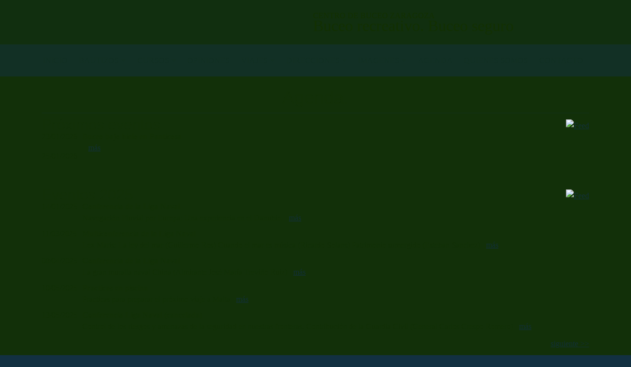

--- FILE ---
content_type: text/html; charset=utf-8
request_url: https://centrobuceozaragoza.es/Agenda/index.php/;amp;amp;path=show&amp;focus=STRATP_cm4all_com_widgets_EventCalendar_10509376&amp;focus=STRATP_cm4all_com_widgets_EventCalendar_19286973&amp;path=&amp;session=db821ab2b26a8ba83e11353b8dff7136&focus=STRATP_cm4all_com_widgets_EventCalendar_10509376&path=?m=o&cp=2
body_size: 86589
content:
<!DOCTYPE html><html lang="es"><head><meta http-equiv="Content-Type" content="text/html; charset=UTF-8"><title>Centro de Buceo Zaragoza - Agenda</title><meta name="keywords" content="Centro de Buceo Zaragoza, CBZ, CBBZ, Centro de Buceo Bomberos Zaragoza, Buceo Zaragoza"><link href="http://centrobuceozaragoza.es/Agenda/" rel="canonical"><meta content="Centro de Buceo Zaragoza - Agenda" property="og:title"><meta content="website" property="og:type"><meta content="http://centrobuceozaragoza.es/Agenda/" property="og:url"><meta content="http://centrobuceozaragoza.es/.cm4all/iproc.php/Logo/logo%20cbz%20negro%20png.png" property="og:image"><script>
              window.beng = window.beng || {};
              window.beng.env = {
                language: "en",
                country: "US",
                mode: "deploy",
                context: "page",
                pageId: "000000337655",
                pageLanguage: "es",
                skeletonId: "",
                scope: "1670380",
                isProtected: false,
                navigationText: "Agenda",
                instance: "1",
                common_prefix: "https://strato-editor.com",
                design_common: "https://strato-editor.com/beng/designs/",
                design_template: "oem/t38e",
                path_design: "https://strato-editor.com/beng/designs/data/oem/t38e/",
                path_res: "https://strato-editor.com/res/",
                path_bengres: "https://strato-editor.com/beng/res/",
                masterDomain: "",
                preferredDomain: "",
                preprocessHostingUri: function(uri) {
                  
                    return uri || "";
                  
                },
                hideEmptyAreas: false
              };
            </script><script xmlns="http://www.w3.org/1999/xhtml" src="https://strato-editor.com/cm4all-beng-proxy/beng-proxy.js"></script><link xmlns="http://www.w3.org/1999/xhtml" rel="stylesheet" href="https://strato-editor.com/.cm4all/e/static/3rdparty/font-awesome/css/font-awesome.min.css"></link><link rel="stylesheet" type="text/css" href="https://strato-editor.com/.cm4all/res/static/libcm4all-js-widget/3.89.7/css/widget-runtime.css" />
<link rel="stylesheet" type="text/css" href="https://strato-editor.com/.cm4all/res/static/beng-editor/5.3.138/css/deploy.css" />
<link rel="stylesheet" type="text/css" href="https://strato-editor.com/.cm4all/res/static/libcm4all-js-widget/3.89.7/css/slideshow-common.css" />
<script src="https://strato-editor.com/.cm4all/res/static/jquery-1.7/jquery.js"></script><script src="https://strato-editor.com/.cm4all/res/static/prototype-1.7.3/prototype.js"></script><script src="https://strato-editor.com/.cm4all/res/static/jslib/1.4.1/js/legacy.js"></script><script src="https://strato-editor.com/.cm4all/res/static/libcm4all-js-widget/3.89.7/js/widget-runtime.js"></script>
<script src="https://strato-editor.com/.cm4all/res/static/libcm4all-js-widget/3.89.7/js/slideshow-common.js"></script>
<script src="https://strato-editor.com/.cm4all/res/static/beng-editor/5.3.138/js/deploy.js"></script>
<script type="text/javascript" src="https://strato-editor.com/.cm4all/uro/assets/js/uro-min.js"></script><script>
                (function() {
                  var mobileAgent = MobileBrowserSwitch.isMobileAgent(navigator.userAgent);
                  if (mobileAgent) {
                    var url = window.location.pathname;
                    if (url.endsWith("/")) {
                      url = url.substring(0, url.length - 1);
                    }
                    if (url.endsWith("/index.php")) {
                      url = url.substring(0, url.length - 10);
                    }
                    if (!/1,auth,8,1$/.test(url) && !/1%2Cauth%2C8%2C1$/.test(url)) {
                      url += "/mobile/";
                      window.location.pathname = url;
                    }
                  }
                })();
              </script><link href="https://strato-editor.com/.cm4all/designs/static/oem/t38e/1601034913.93/css/main.css" rel="stylesheet" type="text/css"><meta charset="utf-8" content=""><meta content="IE=edge" http-equiv="X-UA-Compatible"><meta name="viewport" content="width=device-width, initial-scale=1, maximum-scale=1, user-scalable=no"><meta name="description" content=""><meta name="keywords" content=""><link href="https://strato-editor.com/.cm4all/designs/static/oem/t38e/1601034913.93/css/screen.css" rel="stylesheet" type="text/css"><script type="text/javascript">/* Hier ist schon code ...*/</script><link href="/.cm4all/handler.php/vars.css?v=20251231173559" type="text/css" rel="stylesheet"><style type="text/css">.cm-logo {background-image: url("/.cm4all/iproc.php/Logo/logo-buzo-cbz-azul-nuevo.jpg/scale_0_0/logo-buzo-cbz-azul-nuevo.jpg");background-position: 0px 0px;
background-size: 412px 90px;
background-repeat: no-repeat;
      }</style><script type="text/javascript">window.cmLogoWidgetId = "STRATP_cm4all_com_widgets_Logo_1438237";
            window.cmLogoGetCommonWidget = function (){
                return new cm4all.Common.Widget({
            base    : "/Agenda/index.php/",
            session : "",
            frame   : "",
            path    : "STRATP_cm4all_com_widgets_Logo_1438237"
        })
            };
            window.logoConfiguration = {
                "cm-logo-x" : "0",
        "cm-logo-y" : "0",
        "cm-logo-v" : "2.0",
        "cm-logo-w" : "412",
        "cm-logo-h" : "90",
        "cm-logo-di" : "",
        "cm-logo-u" : "public-service://0/",
        "cm-logo-k" : "/Logo/logo-buzo-cbz-azul-nuevo.jpg",
        "cm-logo-bc" : "",
        "cm-logo-ln" : "",
        "cm-logo-ln$" : "",
        "cm-logo-hi" : false
        ,
        _logoBaseUrl : "\/.cm4all\/iproc.php\/Logo\/logo-buzo-cbz-azul-nuevo.jpg\/scale_0_0\/",
        _logoPath : "logo-buzo-cbz-azul-nuevo.jpg"
        };
          jQuery(document).ready(function() {
            var logoElement = jQuery(".cm-logo");
            logoElement.attr("role", "img");
            logoElement.attr("tabindex", "0");
            logoElement.attr("aria-label", "logo");
          });
        </script><link  rel="shortcut icon"   href="/Agenda/index.php/;amp;amp;path=show&amp;amp;focus=STRATP_cm4all_com_widgets_EventCalendar_10509376&amp;amp;focus=STRATP_cm4all_com_widgets_EventCalendar_19286973&amp;amp;path=&amp;amp;session=db821ab2b26a8ba83e11353b8dff7136&amp;focus=STRATP_cm4all_com_widgets_Favicon_1438257&amp;path=show&amp;frame=STRATP_cm4all_com_widgets_Favicon_1438257?subaction=icon" type="image/png"/><style id="cm_table_styles"></style><style id="cm_background_queries"></style><script type="application/x-cm4all-cookie-consent" data-code=""></script></head><body ondrop="return false;" class=" device-desktop cm-deploy cm-deploy-342 cm-deploy-4x"><div class="cm-background" data-cm-qa-bg="image"></div><div class="cm-background-video" data-cm-qa-bg="video"></div><div class="cm-background-effects" data-cm-qa-bg="effect"></div><div class="debug-grid"><div class="viewport" id="skrollr-body"><div class="frame"><div class="view"><div class="keyvisual_frame"><div class="container max_width"><div class="background" id="background-image"> </div><div class="row"><div class="col-sm-12"><div class="navbar navbar-template"><div class="navbar-inner"><div class="row logo_container_frame"><div class="col-xs-2 col-sm-6"><div class="cm-logo" id="logo"></div></div><div class="col-xs-10 col-sm-6"><div class="row_title"><div class="title_row"><div class="title" id="title" style="">CENTRO DE BUCEO ZARAGOZA</div><div class="subtitle" id="subtitle" style=""><span style="font-size: xx-large;">Buceo recreativo. Buceo seguro</span></div></div></div></div></div><div class="row row_menu"><div class="col-sm-12 cm_with_forcesub navigation hidden-xs" id="cm_navigation"><ul id="cm_mainnavigation"><li id="cm_navigation_pid_316736"><a title="Inicio" href="/Inicio/" class="cm_anchor">Inicio</a></li><li id="cm_navigation_pid_336280" class="cm_has_subnavigation"><a title="Bautizos" href="/Bautizos/" class="cm_anchor">Bautizos</a><ul class="cm_subnavigation" id="cm_subnavigation_pid_336280"><li id="cm_navigation_pid_343140"><a title="En que consiste" href="/Bautizos/En-que-consiste/" class="cm_anchor">En que consiste</a></li><li id="cm_navigation_pid_336256"><a title="Ultimos bautizos" href="/Bautizos/Ultimos-bautizos/" class="cm_anchor">Ultimos bautizos</a></li></ul></li><li id="cm_navigation_pid_336291" class="cm_has_subnavigation"><a title="Cursos" href="/Cursos/" class="cm_anchor">Cursos</a><ul class="cm_subnavigation" id="cm_subnavigation_pid_336291"><li id="cm_navigation_pid_343141"><a title="Buceador 1 Estrella" href="/Cursos/Buceador-1-Estrella/" class="cm_anchor">Buceador 1 Estrella</a></li><li id="cm_navigation_pid_343142"><a title="Buceador 2 Estrellas" href="/Cursos/Buceador-2-Estrellas/" class="cm_anchor">Buceador 2 Estrellas</a></li><li id="cm_navigation_pid_1608142"><a title="Buceador 3 Estrellas" href="/Cursos/Buceador-3-Estrellas/" class="cm_anchor">Buceador 3 Estrellas</a></li><li id="cm_navigation_pid_343143"><a title="Especialidades" href="/Cursos/Especialidades/" class="cm_anchor">Especialidades</a></li><li id="cm_navigation_pid_336290"><a title="Proximos cursos" href="/Cursos/Proximos-cursos/" class="cm_anchor">Proximos cursos</a></li><li id="cm_navigation_pid_343144"><a title="Cursos realizados" href="/Cursos/Cursos-realizados/" class="cm_anchor">Cursos realizados</a></li></ul></li><li id="cm_navigation_pid_1576397"><a title="Opiniones" href="/Opiniones/" class="cm_anchor">Opiniones</a></li><li id="cm_navigation_pid_316732" class="cm_has_subnavigation"><a title="Viajes" href="/Viajes/" class="cm_anchor">Viajes</a><ul class="cm_subnavigation" id="cm_subnavigation_pid_316732"><li id="cm_navigation_pid_345487"><a title="Ultimos viajes" href="/Viajes/Ultimos-viajes/" class="cm_anchor">Ultimos viajes</a></li></ul></li><li id="cm_navigation_pid_418715" class="cm_has_subnavigation"><a title="Direcciones" href="/Direcciones/" class="cm_anchor">Direcciones</a><ul class="cm_subnavigation" id="cm_subnavigation_pid_418715"><li id="cm_navigation_pid_425702"><a title="Piscina de Bomberos" href="/Direcciones/Piscina-de-Bomberos/" class="cm_anchor">Piscina de Bomberos</a></li><li id="cm_navigation_pid_840464"><a title="Casa de las Federaciones" href="/Direcciones/Casa-de-las-Federaciones/" class="cm_anchor">Casa de las Federaciones</a></li></ul></li><li id="cm_navigation_pid_434228" class="cm_has_subnavigation"><a title="Imagenes" href="/Imagenes/" class="cm_anchor">Imagenes</a><ul class="cm_subnavigation" id="cm_subnavigation_pid_434228"><li id="cm_navigation_pid_8534092"><a title="Actividades 2025" href="/Imagenes/Actividades-2025/" class="cm_anchor">Actividades 2025</a></li><li id="cm_navigation_pid_7900365"><a title="Actividades 2024" href="/Imagenes/Actividades-2024/" class="cm_anchor">Actividades 2024</a></li><li id="cm_navigation_pid_7023284"><a title="Actividades 2023" href="/Imagenes/Actividades-2023/" class="cm_anchor">Actividades 2023</a></li><li id="cm_navigation_pid_5666658"><a title="Actividades 2022" href="/Imagenes/Actividades-2022/" class="cm_anchor">Actividades 2022</a></li><li id="cm_navigation_pid_5111350"><a title="Actividades 2021" href="/Imagenes/Actividades-2021/" class="cm_anchor">Actividades 2021</a></li><li id="cm_navigation_pid_3894436"><a title="Actividades 2020" href="/Imagenes/Actividades-2020/" class="cm_anchor">Actividades 2020</a></li><li id="cm_navigation_pid_2904417"><a title="Actividades 2019" href="/Imagenes/Actividades-2019/" class="cm_anchor">Actividades 2019</a></li><li id="cm_navigation_pid_2115774"><a title="Actividades 2018" href="/Imagenes/Actividades-2018/" class="cm_anchor">Actividades 2018</a></li><li id="cm_navigation_pid_1337435"><a title="Actividades 2017" href="/Imagenes/Actividades-2017/" class="cm_anchor">Actividades 2017</a></li><li id="cm_navigation_pid_664159"><a title="Actividades 2016" href="/Imagenes/Actividades-2016/" class="cm_anchor">Actividades 2016</a></li><li id="cm_navigation_pid_318075"><a title="Actividades 2015" href="/Imagenes/Actividades-2015/" class="cm_anchor">Actividades 2015</a></li><li id="cm_navigation_pid_565140"><a title="Actividades 2014" href="/Imagenes/Actividades-2014/" class="cm_anchor">Actividades 2014</a></li><li id="cm_navigation_pid_1047700"><a title="Actividades 2010" href="/Imagenes/Actividades-2010/" class="cm_anchor">Actividades 2010</a></li><li id="cm_navigation_pid_1293584"><a title="Actividades 2008" href="/Imagenes/Actividades-2008/" class="cm_anchor">Actividades 2008</a></li><li id="cm_navigation_pid_1060371"><a title="Actividades 2004" href="/Imagenes/Actividades-2004/" class="cm_anchor">Actividades 2004</a></li><li id="cm_navigation_pid_1602666"><a title="Videos CBZ" href="/Imagenes/Videos-CBZ/" class="cm_anchor">Videos CBZ</a></li><li id="cm_navigation_pid_797354"><a title="Vídeos Web" href="/Imagenes/V-deos-Web/" class="cm_anchor">Vídeos Web</a></li></ul></li><li id="cm_navigation_pid_337655" class="cm_current"><a title="Agenda" href="/Agenda/" class="cm_anchor">Agenda</a></li><li id="cm_navigation_pid_316735"><a title="Quienes somos" href="/Quienes-somos/" class="cm_anchor">Quienes somos</a></li><li id="cm_navigation_pid_316733"><a title="Contacto" href="/Contacto/" class="cm_anchor">Contacto</a></li></ul></div></div><div class="row row_mobile"><div class="mobile-header visible-xs"><div class="button-frame-frame"><div class="button-frame"><div class="navbar-toggle"><span class="sr-only">Toggle navigation</span><span class="fa fa-bars open"><i style="display:none">MenÃ¼ open</i></span><span class="fa fa-times closing"><i style="display:none">MenÃ¼ close</i></span></div></div></div><div class="logo_copy cm-logo"> </div></div><div class="menu width visible-xs" id="menu"><div class="block"><div class="navigation_copy">Navigation loading...</div></div></div></div></div></div></div></div></div></div></div><div id="content"><div class="site-content"><div class="container max_width"><div class="row content_row sidebar_grid"><div><div class="col-xs-12 col-sm-6 col-md-4 grid_outer"><div class="sidebar_local" id="widgetbar_page_3" data-cm-hintable="yes"><p> </p></div><div class="ui-icon ui-icon-image"> </div></div></div><div><div class="col-xs-12 col-sm-6 col-md-4 grid_outer"><div class="sidebar_local" id="widgetbar_page_4" data-cm-hintable="yes"><p> </p></div><div class="ui-icon ui-icon-image"> </div></div></div><div><div class="col-xs-12 col-sm-6 col-md-4 grid_outer"><div class="sidebar_local" id="widgetbar_page_5" data-cm-hintable="yes"><p> </p></div><div class="ui-icon ui-icon-image"> </div></div></div><div><div class="col-xs-12 col-sm-6 col-md-4 grid_outer"><div class="sidebar_local" id="widgetbar_page_6" data-cm-hintable="yes"><p> </p></div><div class="ui-icon ui-icon-image"> </div></div></div><div><div class="col-xs-12 col-sm-6 col-md-4 grid_outer"><div class="sidebar_local" id="widgetbar_page_7" data-cm-hintable="yes"><p> </p></div><div class="ui-icon ui-icon-image"> </div></div></div><div><div class="col-xs-12 col-sm-6 col-md-4 grid_outer"><div class="sidebar_local" id="widgetbar_page_8" data-cm-hintable="yes"><p> </p></div><div class="ui-icon ui-icon-image"> </div></div></div><div><div class="col-xs-12 col-sm-6 col-md-4 grid_outer"><div class="sidebar_local" id="widgetbar_page_9" data-cm-hintable="yes"><p> </p></div><div class="ui-icon ui-icon-image"> </div></div></div><div><div class="col-xs-12 col-sm-6 col-md-4 grid_outer"><div class="sidebar_local" id="widgetbar_page_10"></div><div class="ui-icon ui-icon-image"> </div></div></div><div><div class="col-xs-12 col-sm-6 col-md-4 grid_outer"><div class="sidebar_local" id="widgetbar_page_11"></div><div class="ui-icon ui-icon-image"> </div></div></div></div><div class="row"><div class="col-sm-12 col-xs-12"><div class="main_content" id="content_main" data-cm-hintable="yes"><h1>Agenda.</h1><div class="clearFloating" style="clear:both;height: 0px; width: auto;"></div><div id="widgetcontainer_STRATP_cm4all_com_widgets_EventCalendar_13683199" class="
				    cm_widget_block
					cm_widget cm4all_com_widgets_EventCalendar cm_widget_block_center" style="width:100%; max-width:100%; "><div class="cm_widget_anchor"><a name="STRATP_cm4all_com_widgets_EventCalendar_13683199" id="widgetanchor_STRATP_cm4all_com_widgets_EventCalendar_13683199"><!--cm4all.com.widgets.EventCalendar--></a></div><div><table width="100%"><tbody><tr><td style="vertical-align:top; text-align: left"><h2 class="cm-h1">Próximos eventos</h2></td><td style="vertical-align:top; text-align: right"><a href="/Agenda/index.php/;focus=STRATP_cm4all_com_widgets_EventCalendar_13683199&amp;frame=STRATP_cm4all_com_widgets_EventCalendar_13683199&amp;raw=1?feed=true&amp;type=calendar&amp;m=o"><img border="0" alt="Feed" src="/.cm4all/widgetres.php/cm4all.com.widgets.EventCalendar/rss_shiny_20.png/3.3.38" /></a></td></tr></tbody></table><div style="           display: -ms-grid;           -ms-grid-columns: minmax(0px,max-content) 2fr;           display: grid;           grid-template-columns: minmax(0px,max-content) 2fr;"><div style="           -ms-grid-row: 1;           padding-right: 10px;           padding-bottom: 10px           ">23/01/2026<br />-<br />25/01/2026</div><div style="           -ms-grid-row: 1;           -ms-grid-column: 2;           padding-right: 10px;           padding-bottom: 10px;           word-break: break-word;           overflow: hidden;"><b>Buceo bajo hielo en Panticosa</b><br />&nbsp;&nbsp;&nbsp;<a href="/Agenda/index.php/;amp;amp;path=show&amp;amp;focus=STRATP_cm4all_com_widgets_EventCalendar_10509376&amp;amp;focus=STRATP_cm4all_com_widgets_EventCalendar_19286973&amp;amp;path=&amp;amp;session=db821ab2b26a8ba83e11353b8dff7136&amp;focus=STRATP_cm4all_com_widgets_EventCalendar_13683199&amp;path=?m=d&amp;a=20251215223637-7117&amp;cp=1#STRATP_cm4all_com_widgets_EventCalendar_13683199"   >más</a></div></div><table width="100%"><tbody><tr><td style="text-align:left" width="100" /><td /><td style="text-align:right" width="100" /></tr></tbody></table></div><br /><br /></div><div class="clearFloating" style="clear:both;height: 0px; width: auto;"></div><div id="widgetcontainer_STRATP_cm4all_com_widgets_EventCalendar_53274020" class="
				    cm_widget_block
					cm_widget cm4all_com_widgets_EventCalendar cm_widget_block_center" style="width:100%; max-width:100%; "><div class="cm_widget_anchor"><a name="STRATP_cm4all_com_widgets_EventCalendar_53274020" id="widgetanchor_STRATP_cm4all_com_widgets_EventCalendar_53274020"><!--cm4all.com.widgets.EventCalendar--></a></div><div><table width="100%"><tbody><tr><td style="vertical-align:top; text-align: left"><h2 class="cm-h1">Eventos 2025</h2></td><td style="vertical-align:top; text-align: right"><a href="/Agenda/index.php/;focus=STRATP_cm4all_com_widgets_EventCalendar_53274020&amp;frame=STRATP_cm4all_com_widgets_EventCalendar_53274020&amp;raw=1?feed=true&amp;type=calendar&amp;m=o"><img border="0" alt="Feed" src="/.cm4all/widgetres.php/cm4all.com.widgets.EventCalendar/rss_shiny_20.png/3.3.38" /></a></td></tr></tbody></table><div style="           display: -ms-grid;           -ms-grid-columns: minmax(0px,max-content) 2fr;           display: grid;           grid-template-columns: minmax(0px,max-content) 2fr;"><div style="           -ms-grid-row: 1;           padding-right: 10px;           padding-bottom: 10px           ">14/01/2025</div><div style="           -ms-grid-row: 1;           -ms-grid-column: 2;           padding-right: 10px;           padding-bottom: 10px;           word-break: break-word;           overflow: hidden;"><b>Conferencia de la Liga Naval</b><br />Navegación Fluvial por Europa: Una experiencia en el Danubio.&nbsp;&nbsp;&nbsp;<a href="/Agenda/index.php/;amp;amp;path=show&amp;amp;focus=STRATP_cm4all_com_widgets_EventCalendar_10509376&amp;amp;focus=STRATP_cm4all_com_widgets_EventCalendar_19286973&amp;amp;path=&amp;amp;session=db821ab2b26a8ba83e11353b8dff7136&amp;focus=STRATP_cm4all_com_widgets_EventCalendar_53274020&amp;path=?m=d&amp;a=20250119185609-4470&amp;cp=1#STRATP_cm4all_com_widgets_EventCalendar_53274020"   >más</a></div><div style="           -ms-grid-row: 2;           padding-right: 10px;           padding-bottom: 10px           ">11/03/2025</div><div style="           -ms-grid-row: 2;           -ms-grid-column: 2;           padding-right: 10px;           padding-bottom: 10px;           word-break: break-word;           overflow: hidden;"><b>Multiconferencia de la Liga Naval</b><br />Lex Maris: La ley del mar (Guillermo Ros) Cuando el mar es música (Ricardo Solans) Patrimonio sumergido (Esteban Sanchez)&nbsp;&nbsp;&nbsp;<a href="/Agenda/index.php/;amp;amp;path=show&amp;amp;focus=STRATP_cm4all_com_widgets_EventCalendar_10509376&amp;amp;focus=STRATP_cm4all_com_widgets_EventCalendar_19286973&amp;amp;path=&amp;amp;session=db821ab2b26a8ba83e11353b8dff7136&amp;focus=STRATP_cm4all_com_widgets_EventCalendar_53274020&amp;path=?m=d&amp;a=20250508203233-4262&amp;cp=1#STRATP_cm4all_com_widgets_EventCalendar_53274020"   >más</a></div><div style="           -ms-grid-row: 3;           padding-right: 10px;           padding-bottom: 10px           ">08/04/2025</div><div style="           -ms-grid-row: 3;           -ms-grid-column: 2;           padding-right: 10px;           padding-bottom: 10px;           word-break: break-word;           overflow: hidden;"><b>Conferencia de la Liga Naval</b><br />La gran muralla naval China (Almirante José María Treviño Ruiz)&nbsp;&nbsp;&nbsp;<a href="/Agenda/index.php/;amp;amp;path=show&amp;amp;focus=STRATP_cm4all_com_widgets_EventCalendar_10509376&amp;amp;focus=STRATP_cm4all_com_widgets_EventCalendar_19286973&amp;amp;path=&amp;amp;session=db821ab2b26a8ba83e11353b8dff7136&amp;focus=STRATP_cm4all_com_widgets_EventCalendar_53274020&amp;path=?m=d&amp;a=20250508204414-3943&amp;cp=1#STRATP_cm4all_com_widgets_EventCalendar_53274020"   >más</a></div><div style="           -ms-grid-row: 4;           padding-right: 10px;           padding-bottom: 10px           ">10/05/2025</div><div style="           -ms-grid-row: 4;           -ms-grid-column: 2;           padding-right: 10px;           padding-bottom: 10px;           word-break: break-word;           overflow: hidden;"><b>Practicas en piscina</b><br />Practicas para preparar el próximo viaje a Malta&nbsp;&nbsp;&nbsp;<a href="/Agenda/index.php/;amp;amp;path=show&amp;amp;focus=STRATP_cm4all_com_widgets_EventCalendar_10509376&amp;amp;focus=STRATP_cm4all_com_widgets_EventCalendar_19286973&amp;amp;path=&amp;amp;session=db821ab2b26a8ba83e11353b8dff7136&amp;focus=STRATP_cm4all_com_widgets_EventCalendar_53274020&amp;path=?m=d&amp;a=20250510233943-1319&amp;cp=1#STRATP_cm4all_com_widgets_EventCalendar_53274020"   >más</a></div><div style="           -ms-grid-row: 5;           padding-right: 10px;           padding-bottom: 10px           ">13/05/2025</div><div style="           -ms-grid-row: 5;           -ms-grid-column: 2;           padding-right: 10px;           padding-bottom: 10px;           word-break: break-word;           overflow: hidden;"><b>Conferencia Liga Naval  (cancelada)</b><br />Control de los riesgos y amenazas de la seguridad en nuestras fronteras. Contribución de la Guardia Civil (General Carlos Crespo Romero)&nbsp;&nbsp;&nbsp;<a href="/Agenda/index.php/;amp;amp;path=show&amp;amp;focus=STRATP_cm4all_com_widgets_EventCalendar_10509376&amp;amp;focus=STRATP_cm4all_com_widgets_EventCalendar_19286973&amp;amp;path=&amp;amp;session=db821ab2b26a8ba83e11353b8dff7136&amp;focus=STRATP_cm4all_com_widgets_EventCalendar_53274020&amp;path=?m=d&amp;a=20250529205007-1746&amp;cp=1#STRATP_cm4all_com_widgets_EventCalendar_53274020"   >más</a></div></div><table width="100%"><tbody><tr><td style="text-align:left" width="100" /><td /><td style="text-align:right" width="100"><a href="/Agenda/index.php/;amp;amp;path=show&amp;amp;focus=STRATP_cm4all_com_widgets_EventCalendar_10509376&amp;amp;focus=STRATP_cm4all_com_widgets_EventCalendar_19286973&amp;amp;path=&amp;amp;session=db821ab2b26a8ba83e11353b8dff7136&amp;focus=STRATP_cm4all_com_widgets_EventCalendar_53274020&amp;path=?m=o&amp;cp=2#STRATP_cm4all_com_widgets_EventCalendar_53274020"   >siguiente &gt;&gt;</a></td></tr></tbody></table></div><br /><br /></div><div class="clearFloating" style="clear:both;height: 0px; width: auto;"></div><div id="widgetcontainer_STRATP_cm4all_com_widgets_EventCalendar_48995714" class="
				    cm_widget_block
					cm_widget cm4all_com_widgets_EventCalendar cm_widget_block_center" style="width:100%; max-width:100%; "><div class="cm_widget_anchor"><a name="STRATP_cm4all_com_widgets_EventCalendar_48995714" id="widgetanchor_STRATP_cm4all_com_widgets_EventCalendar_48995714"><!--cm4all.com.widgets.EventCalendar--></a></div><div><table width="100%"><tbody><tr><td style="vertical-align:top; text-align: left"><h2 class="cm-h1">Eventos 2024</h2></td><td style="vertical-align:top; text-align: right"><a href="/Agenda/index.php/;focus=STRATP_cm4all_com_widgets_EventCalendar_48995714&amp;frame=STRATP_cm4all_com_widgets_EventCalendar_48995714&amp;raw=1?feed=true&amp;type=calendar&amp;m=o"><img border="0" alt="Feed" src="/.cm4all/widgetres.php/cm4all.com.widgets.EventCalendar/rss_shiny_20.png/3.3.38" /></a></td></tr></tbody></table><div style="           display: -ms-grid;           -ms-grid-columns: minmax(0px,max-content) 2fr;           display: grid;           grid-template-columns: minmax(0px,max-content) 2fr;"><div style="           -ms-grid-row: 1;           padding-right: 10px;           padding-bottom: 10px           ">09/01/2024</div><div style="           -ms-grid-row: 1;           -ms-grid-column: 2;           padding-right: 10px;           padding-bottom: 10px;           word-break: break-word;           overflow: hidden;"><b>Conferencia Liga Naval</b><br />Medicina Hiperbárica y Submarina&nbsp;&nbsp;&nbsp;<a href="/Agenda/index.php/;amp;amp;path=show&amp;amp;focus=STRATP_cm4all_com_widgets_EventCalendar_10509376&amp;amp;focus=STRATP_cm4all_com_widgets_EventCalendar_19286973&amp;amp;path=&amp;amp;session=db821ab2b26a8ba83e11353b8dff7136&amp;focus=STRATP_cm4all_com_widgets_EventCalendar_48995714&amp;path=?m=d&amp;a=20240121150329-1006&amp;cp=1#STRATP_cm4all_com_widgets_EventCalendar_48995714"   >más</a></div><div style="           -ms-grid-row: 2;           padding-right: 10px;           padding-bottom: 10px           ">16/02/2024<br />-<br />17/02/2024</div><div style="           -ms-grid-row: 2;           -ms-grid-column: 2;           padding-right: 10px;           padding-bottom: 10px;           word-break: break-word;           overflow: hidden;"><b>Bautizos de buceo</b><br />Día 16 presentación Día 17 bautizos en la piscina de Bomberos&nbsp;&nbsp;&nbsp;<a href="/Agenda/index.php/;amp;amp;path=show&amp;amp;focus=STRATP_cm4all_com_widgets_EventCalendar_10509376&amp;amp;focus=STRATP_cm4all_com_widgets_EventCalendar_19286973&amp;amp;path=&amp;amp;session=db821ab2b26a8ba83e11353b8dff7136&amp;focus=STRATP_cm4all_com_widgets_EventCalendar_48995714&amp;path=?m=d&amp;a=20240224011946-4415&amp;cp=1#STRATP_cm4all_com_widgets_EventCalendar_48995714"   >más</a></div><div style="           -ms-grid-row: 3;           padding-right: 10px;           padding-bottom: 10px           ">01/03/2024</div><div style="           -ms-grid-row: 3;           -ms-grid-column: 2;           padding-right: 10px;           padding-bottom: 10px;           word-break: break-word;           overflow: hidden;"><b>Presentación cursos Buceador 1 Estrella, B2E y SVB</b><br />&nbsp;&nbsp;&nbsp;<a href="/Agenda/index.php/;amp;amp;path=show&amp;amp;focus=STRATP_cm4all_com_widgets_EventCalendar_10509376&amp;amp;focus=STRATP_cm4all_com_widgets_EventCalendar_19286973&amp;amp;path=&amp;amp;session=db821ab2b26a8ba83e11353b8dff7136&amp;focus=STRATP_cm4all_com_widgets_EventCalendar_48995714&amp;path=?m=d&amp;a=20240402012437-4423&amp;cp=1#STRATP_cm4all_com_widgets_EventCalendar_48995714"   >más</a></div><div style="           -ms-grid-row: 4;           padding-right: 10px;           padding-bottom: 10px           ">02/03/2024</div><div style="           -ms-grid-row: 4;           -ms-grid-column: 2;           padding-right: 10px;           padding-bottom: 10px;           word-break: break-word;           overflow: hidden;"><b>Bautizos de Buceo</b><br />Presentación día 01.03.2024 Bautizos día 02.03.2024 en la Piscina de Bomberos&nbsp;&nbsp;&nbsp;<a href="/Agenda/index.php/;amp;amp;path=show&amp;amp;focus=STRATP_cm4all_com_widgets_EventCalendar_10509376&amp;amp;focus=STRATP_cm4all_com_widgets_EventCalendar_19286973&amp;amp;path=&amp;amp;session=db821ab2b26a8ba83e11353b8dff7136&amp;focus=STRATP_cm4all_com_widgets_EventCalendar_48995714&amp;path=?m=d&amp;a=20240303191556-9239&amp;cp=1#STRATP_cm4all_com_widgets_EventCalendar_48995714"   >más</a></div><div style="           -ms-grid-row: 5;           padding-right: 10px;           padding-bottom: 10px           ">08/03/2024<br />-<br />09/03/2024</div><div style="           -ms-grid-row: 5;           -ms-grid-column: 2;           padding-right: 10px;           padding-bottom: 10px;           word-break: break-word;           overflow: hidden;"><b>Curso de Soporte Vital Básico</b><br />Día 8 teoría Día 9 prácticas en piscina&nbsp;&nbsp;&nbsp;<a href="/Agenda/index.php/;amp;amp;path=show&amp;amp;focus=STRATP_cm4all_com_widgets_EventCalendar_10509376&amp;amp;focus=STRATP_cm4all_com_widgets_EventCalendar_19286973&amp;amp;path=&amp;amp;session=db821ab2b26a8ba83e11353b8dff7136&amp;focus=STRATP_cm4all_com_widgets_EventCalendar_48995714&amp;path=?m=d&amp;a=20240402012554-2843&amp;cp=1#STRATP_cm4all_com_widgets_EventCalendar_48995714"   >más</a></div></div><table width="100%"><tbody><tr><td style="text-align:left" width="100" /><td /><td style="text-align:right" width="100"><a href="/Agenda/index.php/;amp;amp;path=show&amp;amp;focus=STRATP_cm4all_com_widgets_EventCalendar_10509376&amp;amp;focus=STRATP_cm4all_com_widgets_EventCalendar_19286973&amp;amp;path=&amp;amp;session=db821ab2b26a8ba83e11353b8dff7136&amp;focus=STRATP_cm4all_com_widgets_EventCalendar_48995714&amp;path=?m=o&amp;cp=2#STRATP_cm4all_com_widgets_EventCalendar_48995714"   >siguiente &gt;&gt;</a></td></tr></tbody></table></div><br /><br /></div><div class="clearFloating" style="clear:both;height: 0px; width: auto;"></div><div id="widgetcontainer_STRATP_cm4all_com_widgets_EventCalendar_46406360" class="
				    cm_widget_block
					cm_widget cm4all_com_widgets_EventCalendar cm_widget_block_center" style="width:100%; max-width:100%; "><div class="cm_widget_anchor"><a name="STRATP_cm4all_com_widgets_EventCalendar_46406360" id="widgetanchor_STRATP_cm4all_com_widgets_EventCalendar_46406360"><!--cm4all.com.widgets.EventCalendar--></a></div><div><table width="100%"><tbody><tr><td style="vertical-align:top; text-align: left"><h2 class="cm-h1">Eventos 2023</h2></td><td style="vertical-align:top; text-align: right"><a href="/Agenda/index.php/;focus=STRATP_cm4all_com_widgets_EventCalendar_46406360&amp;frame=STRATP_cm4all_com_widgets_EventCalendar_46406360&amp;raw=1?feed=true&amp;type=calendar&amp;m=o"><img border="0" alt="Feed" src="/.cm4all/widgetres.php/cm4all.com.widgets.EventCalendar/rss_shiny_20.png/3.3.38" /></a></td></tr></tbody></table><div style="           display: -ms-grid;           -ms-grid-columns: minmax(0px,max-content) 2fr;           display: grid;           grid-template-columns: minmax(0px,max-content) 2fr;"><div style="           -ms-grid-row: 1;           padding-right: 10px;           padding-bottom: 10px           ">22/03/2023<br />-<br />29/03/2023</div><div style="           -ms-grid-row: 1;           -ms-grid-column: 2;           padding-right: 10px;           padding-bottom: 10px;           word-break: break-word;           overflow: hidden;"><b>Buceo en Tenerife</b><br />&nbsp;&nbsp;&nbsp;<a href="/Agenda/index.php/;amp;amp;path=show&amp;amp;focus=STRATP_cm4all_com_widgets_EventCalendar_10509376&amp;amp;focus=STRATP_cm4all_com_widgets_EventCalendar_19286973&amp;amp;path=&amp;amp;session=db821ab2b26a8ba83e11353b8dff7136&amp;focus=STRATP_cm4all_com_widgets_EventCalendar_46406360&amp;path=?m=d&amp;a=20230805191043-4196&amp;cp=1#STRATP_cm4all_com_widgets_EventCalendar_46406360"   >más</a></div><div style="           -ms-grid-row: 2;           padding-right: 10px;           padding-bottom: 10px           ">08/05/2023</div><div style="           -ms-grid-row: 2;           -ms-grid-column: 2;           padding-right: 10px;           padding-bottom: 10px;           word-break: break-word;           overflow: hidden;"><b>Curso NITROX</b><br />&nbsp;&nbsp;&nbsp;<a href="/Agenda/index.php/;amp;amp;path=show&amp;amp;focus=STRATP_cm4all_com_widgets_EventCalendar_10509376&amp;amp;focus=STRATP_cm4all_com_widgets_EventCalendar_19286973&amp;amp;path=&amp;amp;session=db821ab2b26a8ba83e11353b8dff7136&amp;focus=STRATP_cm4all_com_widgets_EventCalendar_46406360&amp;path=?m=d&amp;a=20230805191149-492&amp;cp=1#STRATP_cm4all_com_widgets_EventCalendar_46406360"   >más</a></div><div style="           -ms-grid-row: 3;           padding-right: 10px;           padding-bottom: 10px           ">09/05/2023</div><div style="           -ms-grid-row: 3;           -ms-grid-column: 2;           padding-right: 10px;           padding-bottom: 10px;           word-break: break-word;           overflow: hidden;"><b>Conferencia de la Liga Naval</b><br />&nbsp;&nbsp;&nbsp;<a href="/Agenda/index.php/;amp;amp;path=show&amp;amp;focus=STRATP_cm4all_com_widgets_EventCalendar_10509376&amp;amp;focus=STRATP_cm4all_com_widgets_EventCalendar_19286973&amp;amp;path=&amp;amp;session=db821ab2b26a8ba83e11353b8dff7136&amp;focus=STRATP_cm4all_com_widgets_EventCalendar_46406360&amp;path=?m=d&amp;a=20230805191246-1127&amp;cp=1#STRATP_cm4all_com_widgets_EventCalendar_46406360"   >más</a></div><div style="           -ms-grid-row: 4;           padding-right: 10px;           padding-bottom: 10px           ">19/05/2023</div><div style="           -ms-grid-row: 4;           -ms-grid-column: 2;           padding-right: 10px;           padding-bottom: 10px;           word-break: break-word;           overflow: hidden;"><b>Vela y Buceo</b><br />&nbsp;&nbsp;&nbsp;<a href="/Agenda/index.php/;amp;amp;path=show&amp;amp;focus=STRATP_cm4all_com_widgets_EventCalendar_10509376&amp;amp;focus=STRATP_cm4all_com_widgets_EventCalendar_19286973&amp;amp;path=&amp;amp;session=db821ab2b26a8ba83e11353b8dff7136&amp;focus=STRATP_cm4all_com_widgets_EventCalendar_46406360&amp;path=?m=d&amp;a=20230805191341-6920&amp;cp=1#STRATP_cm4all_com_widgets_EventCalendar_46406360"   >más</a></div><div style="           -ms-grid-row: 5;           padding-right: 10px;           padding-bottom: 10px           ">21/07/2023</div><div style="           -ms-grid-row: 5;           -ms-grid-column: 2;           padding-right: 10px;           padding-bottom: 10px;           word-break: break-word;           overflow: hidden;"><b>Juan Sebastián Elcano</b><br />Fotos enviadas por Esteban&nbsp;&nbsp;&nbsp;<a href="/Agenda/index.php/;amp;amp;path=show&amp;amp;focus=STRATP_cm4all_com_widgets_EventCalendar_10509376&amp;amp;focus=STRATP_cm4all_com_widgets_EventCalendar_19286973&amp;amp;path=&amp;amp;session=db821ab2b26a8ba83e11353b8dff7136&amp;focus=STRATP_cm4all_com_widgets_EventCalendar_46406360&amp;path=?m=d&amp;a=20230805190957-4586&amp;cp=1#STRATP_cm4all_com_widgets_EventCalendar_46406360"   >más</a></div></div><table width="100%"><tbody><tr><td style="text-align:left" width="100" /><td /><td style="text-align:right" width="100"><a href="/Agenda/index.php/;amp;amp;path=show&amp;amp;focus=STRATP_cm4all_com_widgets_EventCalendar_10509376&amp;amp;focus=STRATP_cm4all_com_widgets_EventCalendar_19286973&amp;amp;path=&amp;amp;session=db821ab2b26a8ba83e11353b8dff7136&amp;focus=STRATP_cm4all_com_widgets_EventCalendar_46406360&amp;path=?m=o&amp;cp=2#STRATP_cm4all_com_widgets_EventCalendar_46406360"   >siguiente &gt;&gt;</a></td></tr></tbody></table></div><br /><br /></div><div class="clearFloating" style="clear:both;height: 0px; width: auto;"></div><div id="widgetcontainer_STRATP_cm4all_com_widgets_EventCalendar_39640065" class="
				    cm_widget_block
					cm_widget cm4all_com_widgets_EventCalendar cm_widget_block_center" style="width:100%; max-width:100%; "><div class="cm_widget_anchor"><a name="STRATP_cm4all_com_widgets_EventCalendar_39640065" id="widgetanchor_STRATP_cm4all_com_widgets_EventCalendar_39640065"><!--cm4all.com.widgets.EventCalendar--></a></div><div><table width="100%"><tbody><tr><td style="vertical-align:top; text-align: left"><h2 class="cm-h1">Eventos anteriores 2022</h2></td><td style="vertical-align:top; text-align: right"><a href="/Agenda/index.php/;focus=STRATP_cm4all_com_widgets_EventCalendar_39640065&amp;frame=STRATP_cm4all_com_widgets_EventCalendar_39640065&amp;raw=1?feed=true&amp;type=calendar&amp;m=o"><img border="0" alt="Feed" src="/.cm4all/widgetres.php/cm4all.com.widgets.EventCalendar/rss_shiny_20.png/3.3.38" /></a></td></tr></tbody></table><div style="           display: -ms-grid;           -ms-grid-columns: minmax(0px,max-content) 2fr;           display: grid;           grid-template-columns: minmax(0px,max-content) 2fr;"><div style="           -ms-grid-row: 1;           padding-right: 10px;           padding-bottom: 10px           ">12/02/2022</div><div style="           -ms-grid-row: 1;           -ms-grid-column: 2;           padding-right: 10px;           padding-bottom: 10px;           word-break: break-word;           overflow: hidden;"><b>Prácticas en piscina</b><br />&nbsp;&nbsp;&nbsp;<a href="/Agenda/index.php/;amp;amp;path=show&amp;amp;focus=STRATP_cm4all_com_widgets_EventCalendar_10509376&amp;amp;focus=STRATP_cm4all_com_widgets_EventCalendar_19286973&amp;amp;path=&amp;amp;session=db821ab2b26a8ba83e11353b8dff7136&amp;focus=STRATP_cm4all_com_widgets_EventCalendar_39640065&amp;path=?m=d&amp;a=20220226223630-4730&amp;cp=1#STRATP_cm4all_com_widgets_EventCalendar_39640065"   >más</a></div><div style="           -ms-grid-row: 2;           padding-right: 10px;           padding-bottom: 10px           ">19/02/2022<br />-<br />20/02/2022</div><div style="           -ms-grid-row: 2;           -ms-grid-column: 2;           padding-right: 10px;           padding-bottom: 10px;           word-break: break-word;           overflow: hidden;"><b>Buceo bajo hielo</b><br />Balneario de Panticosa&nbsp;&nbsp;&nbsp;<a href="/Agenda/index.php/;amp;amp;path=show&amp;amp;focus=STRATP_cm4all_com_widgets_EventCalendar_10509376&amp;amp;focus=STRATP_cm4all_com_widgets_EventCalendar_19286973&amp;amp;path=&amp;amp;session=db821ab2b26a8ba83e11353b8dff7136&amp;focus=STRATP_cm4all_com_widgets_EventCalendar_39640065&amp;path=?m=d&amp;a=20220226234150-2752&amp;cp=1#STRATP_cm4all_com_widgets_EventCalendar_39640065"   >más</a></div><div style="           -ms-grid-row: 3;           padding-right: 10px;           padding-bottom: 10px           ">05/03/2022</div><div style="           -ms-grid-row: 3;           -ms-grid-column: 2;           padding-right: 10px;           padding-bottom: 10px;           word-break: break-word;           overflow: hidden;"><b>Bautizos de buceo</b><br />Presentación día 4 a las 20h Bautizos día 5 a las 11h en la piscina de Bomberos&nbsp;&nbsp;&nbsp;<a href="/Agenda/index.php/;amp;amp;path=show&amp;amp;focus=STRATP_cm4all_com_widgets_EventCalendar_10509376&amp;amp;focus=STRATP_cm4all_com_widgets_EventCalendar_19286973&amp;amp;path=&amp;amp;session=db821ab2b26a8ba83e11353b8dff7136&amp;focus=STRATP_cm4all_com_widgets_EventCalendar_39640065&amp;path=?m=d&amp;a=20220305202056-5871&amp;cp=1#STRATP_cm4all_com_widgets_EventCalendar_39640065"   >más</a></div><div style="           -ms-grid-row: 4;           padding-right: 10px;           padding-bottom: 10px           ">16/03/2022<br />-<br />23/03/2022</div><div style="           -ms-grid-row: 4;           -ms-grid-column: 2;           padding-right: 10px;           padding-bottom: 10px;           word-break: break-word;           overflow: hidden;"><b>Viaje a Tenerife</b><br />&nbsp;&nbsp;&nbsp;<a href="/Agenda/index.php/;amp;amp;path=show&amp;amp;focus=STRATP_cm4all_com_widgets_EventCalendar_10509376&amp;amp;focus=STRATP_cm4all_com_widgets_EventCalendar_19286973&amp;amp;path=&amp;amp;session=db821ab2b26a8ba83e11353b8dff7136&amp;focus=STRATP_cm4all_com_widgets_EventCalendar_39640065&amp;path=?m=d&amp;a=20220523135513-1655&amp;cp=1#STRATP_cm4all_com_widgets_EventCalendar_39640065"   >más</a></div><div style="           -ms-grid-row: 5;           padding-right: 10px;           padding-bottom: 10px           ">25/03/2022<br />-<br />24/04/2022</div><div style="           -ms-grid-row: 5;           -ms-grid-column: 2;           padding-right: 10px;           padding-bottom: 10px;           word-break: break-word;           overflow: hidden;"><b>Curso Buceador 1 Estrella</b><br />Presentación Viernes 25 de Marzo a las 19h Teoria 28 a 31 de Marzo de 19 a 21h y 1 de Abril de 18 a 20h Practicas piscina 2 de Abril a las 11h (coincide con bautizos) y 4 a 6 de Abril de 20 a 21:45h Salida al...&nbsp;&nbsp;&nbsp;<a href="/Agenda/index.php/;amp;amp;path=show&amp;amp;focus=STRATP_cm4all_com_widgets_EventCalendar_10509376&amp;amp;focus=STRATP_cm4all_com_widgets_EventCalendar_19286973&amp;amp;path=&amp;amp;session=db821ab2b26a8ba83e11353b8dff7136&amp;focus=STRATP_cm4all_com_widgets_EventCalendar_39640065&amp;path=?m=d&amp;a=20220501201912-8388&amp;cp=1#STRATP_cm4all_com_widgets_EventCalendar_39640065"   >más</a></div></div><table width="100%"><tbody><tr><td style="text-align:left" width="100" /><td /><td style="text-align:right" width="100"><a href="/Agenda/index.php/;amp;amp;path=show&amp;amp;focus=STRATP_cm4all_com_widgets_EventCalendar_10509376&amp;amp;focus=STRATP_cm4all_com_widgets_EventCalendar_19286973&amp;amp;path=&amp;amp;session=db821ab2b26a8ba83e11353b8dff7136&amp;focus=STRATP_cm4all_com_widgets_EventCalendar_39640065&amp;path=?m=o&amp;cp=2#STRATP_cm4all_com_widgets_EventCalendar_39640065"   >siguiente &gt;&gt;</a></td></tr></tbody></table></div><br /><br /></div><div class="clearFloating" style="clear:both;height: 0px; width: auto;"></div><div id="widgetcontainer_STRATP_cm4all_com_widgets_EventCalendar_35945956" class="
				    cm_widget_block
					cm_widget cm4all_com_widgets_EventCalendar cm_widget_block_center" style="width:100%; max-width:100%; "><div class="cm_widget_anchor"><a name="STRATP_cm4all_com_widgets_EventCalendar_35945956" id="widgetanchor_STRATP_cm4all_com_widgets_EventCalendar_35945956"><!--cm4all.com.widgets.EventCalendar--></a></div><div><table width="100%"><tbody><tr><td style="vertical-align:top; text-align: left"><h2 class="cm-h1">Eventos anteriores 2021</h2></td></tr></tbody></table><div style="           display: -ms-grid;           -ms-grid-columns: minmax(0px,max-content) 2fr;           display: grid;           grid-template-columns: minmax(0px,max-content) 2fr;"><div style="           -ms-grid-row: 1;           padding-right: 10px;           padding-bottom: 10px           ">23/05/2021<br />-<br />30/05/2021</div><div style="           -ms-grid-row: 1;           -ms-grid-column: 2;           padding-right: 10px;           padding-bottom: 10px;           word-break: break-word;           overflow: hidden;"><b>Viaje a Tenerife</b><br />&nbsp;&nbsp;&nbsp;<a href="/Agenda/index.php/;amp;amp;path=show&amp;amp;focus=STRATP_cm4all_com_widgets_EventCalendar_10509376&amp;amp;focus=STRATP_cm4all_com_widgets_EventCalendar_19286973&amp;amp;path=&amp;amp;session=db821ab2b26a8ba83e11353b8dff7136&amp;focus=STRATP_cm4all_com_widgets_EventCalendar_35945956&amp;path=?m=d&amp;a=20210617011132-1687&amp;cp=1#STRATP_cm4all_com_widgets_EventCalendar_35945956"   >más</a></div><div style="           -ms-grid-row: 2;           padding-right: 10px;           padding-bottom: 10px           ">28/05/2021<br />-<br />30/05/2021</div><div style="           -ms-grid-row: 2;           -ms-grid-column: 2;           padding-right: 10px;           padding-bottom: 10px;           word-break: break-word;           overflow: hidden;"><b>Viaje a Javea</b><br />&nbsp;&nbsp;&nbsp;<a href="/Agenda/index.php/;amp;amp;path=show&amp;amp;focus=STRATP_cm4all_com_widgets_EventCalendar_10509376&amp;amp;focus=STRATP_cm4all_com_widgets_EventCalendar_19286973&amp;amp;path=&amp;amp;session=db821ab2b26a8ba83e11353b8dff7136&amp;focus=STRATP_cm4all_com_widgets_EventCalendar_35945956&amp;path=?m=d&amp;a=20210617011252-4781&amp;cp=1#STRATP_cm4all_com_widgets_EventCalendar_35945956"   >más</a></div><div style="           -ms-grid-row: 3;           padding-right: 10px;           padding-bottom: 10px           ">24/09/2021</div><div style="           -ms-grid-row: 3;           -ms-grid-column: 2;           padding-right: 10px;           padding-bottom: 10px;           word-break: break-word;           overflow: hidden;"><b>Presentación buceo deportivo</b><br />Salón IberCaja&nbsp;&nbsp;&nbsp;<a href="/Agenda/index.php/;amp;amp;path=show&amp;amp;focus=STRATP_cm4all_com_widgets_EventCalendar_10509376&amp;amp;focus=STRATP_cm4all_com_widgets_EventCalendar_19286973&amp;amp;path=&amp;amp;session=db821ab2b26a8ba83e11353b8dff7136&amp;focus=STRATP_cm4all_com_widgets_EventCalendar_35945956&amp;path=?m=d&amp;a=20210925220018-1397&amp;cp=1#STRATP_cm4all_com_widgets_EventCalendar_35945956"   >más</a></div><div style="           -ms-grid-row: 4;           padding-right: 10px;           padding-bottom: 10px           ">25/09/2021</div><div style="           -ms-grid-row: 4;           -ms-grid-column: 2;           padding-right: 10px;           padding-bottom: 10px;           word-break: break-word;           overflow: hidden;"><b>Bautizos buceo</b><br />&nbsp;&nbsp;&nbsp;<a href="/Agenda/index.php/;amp;amp;path=show&amp;amp;focus=STRATP_cm4all_com_widgets_EventCalendar_10509376&amp;amp;focus=STRATP_cm4all_com_widgets_EventCalendar_19286973&amp;amp;path=&amp;amp;session=db821ab2b26a8ba83e11353b8dff7136&amp;focus=STRATP_cm4all_com_widgets_EventCalendar_35945956&amp;path=?m=d&amp;a=20210925220112-1502&amp;cp=1#STRATP_cm4all_com_widgets_EventCalendar_35945956"   >más</a></div><div style="           -ms-grid-row: 5;           padding-right: 10px;           padding-bottom: 10px           ">02/10/2021</div><div style="           -ms-grid-row: 5;           -ms-grid-column: 2;           padding-right: 10px;           padding-bottom: 10px;           word-break: break-word;           overflow: hidden;"><b>Prácticas en piscina</b><br />Piscina de Bomberos&nbsp;&nbsp;&nbsp;<a href="/Agenda/index.php/;amp;amp;path=show&amp;amp;focus=STRATP_cm4all_com_widgets_EventCalendar_10509376&amp;amp;focus=STRATP_cm4all_com_widgets_EventCalendar_19286973&amp;amp;path=&amp;amp;session=db821ab2b26a8ba83e11353b8dff7136&amp;focus=STRATP_cm4all_com_widgets_EventCalendar_35945956&amp;path=?m=d&amp;a=20211003193749-9935&amp;cp=1#STRATP_cm4all_com_widgets_EventCalendar_35945956"   >más</a></div></div><table width="100%"><tbody><tr><td style="text-align:left" width="100" /><td /><td style="text-align:right" width="100"><a href="/Agenda/index.php/;amp;amp;path=show&amp;amp;focus=STRATP_cm4all_com_widgets_EventCalendar_10509376&amp;amp;focus=STRATP_cm4all_com_widgets_EventCalendar_19286973&amp;amp;path=&amp;amp;session=db821ab2b26a8ba83e11353b8dff7136&amp;focus=STRATP_cm4all_com_widgets_EventCalendar_35945956&amp;path=?m=o&amp;cp=2#STRATP_cm4all_com_widgets_EventCalendar_35945956"   >siguiente &gt;&gt;</a></td></tr></tbody></table></div><br /><br /></div><div class="clearFloating" style="clear:both;height: 0px; width: auto;"></div><div id="widgetcontainer_STRATP_cm4all_com_widgets_EventCalendar_26040270" class="
				    cm_widget_block
					cm_widget cm4all_com_widgets_EventCalendar cm_widget_block_center" style="width:100%; max-width:100%; "><div class="cm_widget_anchor"><a name="STRATP_cm4all_com_widgets_EventCalendar_26040270" id="widgetanchor_STRATP_cm4all_com_widgets_EventCalendar_26040270"><!--cm4all.com.widgets.EventCalendar--></a></div><div><table width="100%"><tbody><tr><td style="vertical-align:top; text-align: left"><h2 class="cm-h1">Eventos anteriores 2020</h2></td></tr></tbody></table><div style="           display: -ms-grid;           -ms-grid-columns: minmax(0px,max-content) 2fr;           display: grid;           grid-template-columns: minmax(0px,max-content) 2fr;"><div style="           -ms-grid-row: 1;           padding-right: 10px;           padding-bottom: 10px           ">08/02/2020</div><div style="           -ms-grid-row: 1;           -ms-grid-column: 2;           padding-right: 10px;           padding-bottom: 10px;           word-break: break-word;           overflow: hidden;"><b>Bautizos de buceo</b><br />&nbsp;&nbsp;&nbsp;<a href="/Agenda/index.php/;amp;amp;path=show&amp;amp;focus=STRATP_cm4all_com_widgets_EventCalendar_10509376&amp;amp;focus=STRATP_cm4all_com_widgets_EventCalendar_19286973&amp;amp;path=&amp;amp;session=db821ab2b26a8ba83e11353b8dff7136&amp;focus=STRATP_cm4all_com_widgets_EventCalendar_26040270&amp;path=?m=d&amp;a=20200209212707-2730&amp;cp=1#STRATP_cm4all_com_widgets_EventCalendar_26040270"   >más</a></div><div style="           -ms-grid-row: 2;           padding-right: 10px;           padding-bottom: 10px           ">11/02/2020</div><div style="           -ms-grid-row: 2;           -ms-grid-column: 2;           padding-right: 10px;           padding-bottom: 10px;           word-break: break-word;           overflow: hidden;"><b>Conferencia Liga Naval</b><br />&nbsp;&nbsp;&nbsp;<a href="/Agenda/index.php/;amp;amp;path=show&amp;amp;focus=STRATP_cm4all_com_widgets_EventCalendar_10509376&amp;amp;focus=STRATP_cm4all_com_widgets_EventCalendar_19286973&amp;amp;path=&amp;amp;session=db821ab2b26a8ba83e11353b8dff7136&amp;focus=STRATP_cm4all_com_widgets_EventCalendar_26040270&amp;path=?m=d&amp;a=20200218205340-7518&amp;cp=1#STRATP_cm4all_com_widgets_EventCalendar_26040270"   >más</a></div><div style="           -ms-grid-row: 3;           padding-right: 10px;           padding-bottom: 10px           ">15/02/2020<br />-<br />16/02/2020</div><div style="           -ms-grid-row: 3;           -ms-grid-column: 2;           padding-right: 10px;           padding-bottom: 10px;           word-break: break-word;           overflow: hidden;"><b>Buceo bajo Hielo</b><br />Cancelado por falta de hielo en Panticosa&nbsp;&nbsp;&nbsp;<a href="/Agenda/index.php/;amp;amp;path=show&amp;amp;focus=STRATP_cm4all_com_widgets_EventCalendar_10509376&amp;amp;focus=STRATP_cm4all_com_widgets_EventCalendar_19286973&amp;amp;path=&amp;amp;session=db821ab2b26a8ba83e11353b8dff7136&amp;focus=STRATP_cm4all_com_widgets_EventCalendar_26040270&amp;path=?m=d&amp;a=20200218205543-7189&amp;cp=1#STRATP_cm4all_com_widgets_EventCalendar_26040270"   >más</a></div><div style="           -ms-grid-row: 4;           padding-right: 10px;           padding-bottom: 10px           ">21/02/2020</div><div style="           -ms-grid-row: 4;           -ms-grid-column: 2;           padding-right: 10px;           padding-bottom: 10px;           word-break: break-word;           overflow: hidden;"><b>Presentación curso Buceador 1 Estrella</b><br />&nbsp;&nbsp;&nbsp;<a href="/Agenda/index.php/;amp;amp;path=show&amp;amp;focus=STRATP_cm4all_com_widgets_EventCalendar_10509376&amp;amp;focus=STRATP_cm4all_com_widgets_EventCalendar_19286973&amp;amp;path=&amp;amp;session=db821ab2b26a8ba83e11353b8dff7136&amp;focus=STRATP_cm4all_com_widgets_EventCalendar_26040270&amp;path=?m=d&amp;a=20200225132202-5523&amp;cp=1#STRATP_cm4all_com_widgets_EventCalendar_26040270"   >más</a></div><div style="           -ms-grid-row: 5;           padding-right: 10px;           padding-bottom: 10px           ">22/02/2020</div><div style="           -ms-grid-row: 5;           -ms-grid-column: 2;           padding-right: 10px;           padding-bottom: 10px;           word-break: break-word;           overflow: hidden;"><b>Bautizos de buceo y prácticas en piscina</b><br />&nbsp;&nbsp;&nbsp;<a href="/Agenda/index.php/;amp;amp;path=show&amp;amp;focus=STRATP_cm4all_com_widgets_EventCalendar_10509376&amp;amp;focus=STRATP_cm4all_com_widgets_EventCalendar_19286973&amp;amp;path=&amp;amp;session=db821ab2b26a8ba83e11353b8dff7136&amp;focus=STRATP_cm4all_com_widgets_EventCalendar_26040270&amp;path=?m=d&amp;a=20200225132237-303&amp;cp=1#STRATP_cm4all_com_widgets_EventCalendar_26040270"   >más</a></div></div><table width="100%"><tbody><tr><td style="text-align:left" width="100" /><td /><td style="text-align:right" width="100"><a href="/Agenda/index.php/;amp;amp;path=show&amp;amp;focus=STRATP_cm4all_com_widgets_EventCalendar_10509376&amp;amp;focus=STRATP_cm4all_com_widgets_EventCalendar_19286973&amp;amp;path=&amp;amp;session=db821ab2b26a8ba83e11353b8dff7136&amp;focus=STRATP_cm4all_com_widgets_EventCalendar_26040270&amp;path=?m=o&amp;cp=2#STRATP_cm4all_com_widgets_EventCalendar_26040270"   >siguiente &gt;&gt;</a></td></tr></tbody></table></div><br /><br /></div><h2> </h2><div class="clearFloating" style="clear:both;height: 0px; width: auto;"></div><div id="widgetcontainer_STRATP_cm4all_com_widgets_EventCalendar_19286973" class="
				    cm_widget_block
					cm_widget cm4all_com_widgets_EventCalendar cm_widget_block_center" style="width:100%; max-width:100%; "><div class="cm_widget_anchor"><a name="STRATP_cm4all_com_widgets_EventCalendar_19286973" id="widgetanchor_STRATP_cm4all_com_widgets_EventCalendar_19286973"><!--cm4all.com.widgets.EventCalendar--></a></div><div><table width="100%"><tbody><tr><td style="vertical-align:top; text-align: left"><h2 class="cm-h1">Eventos anteriores 2019</h2></td></tr></tbody></table><div style="           display: -ms-grid;           -ms-grid-columns: minmax(0px,max-content) 2fr;           display: grid;           grid-template-columns: minmax(0px,max-content) 2fr;"><div style="           -ms-grid-row: 1;           padding-right: 10px;           padding-bottom: 10px           ">15/01/2019</div><div style="           -ms-grid-row: 1;           -ms-grid-column: 2;           padding-right: 10px;           padding-bottom: 10px;           word-break: break-word;           overflow: hidden;"><b>Conferencia Real Liga Naval</b><br />&nbsp;&nbsp;&nbsp;<a href="/Agenda/index.php/;amp;amp;path=show&amp;amp;focus=STRATP_cm4all_com_widgets_EventCalendar_10509376&amp;amp;focus=STRATP_cm4all_com_widgets_EventCalendar_19286973&amp;amp;path=&amp;amp;session=db821ab2b26a8ba83e11353b8dff7136&amp;focus=STRATP_cm4all_com_widgets_EventCalendar_19286973&amp;path=?m=d&amp;a=20190116205255-9967&amp;cp=1#STRATP_cm4all_com_widgets_EventCalendar_19286973"   >más</a></div><div style="           -ms-grid-row: 2;           padding-right: 10px;           padding-bottom: 10px           ">17/01/2019<br />-<br />19/01/2019</div><div style="           -ms-grid-row: 2;           -ms-grid-column: 2;           padding-right: 10px;           padding-bottom: 10px;           word-break: break-word;           overflow: hidden;"><b>Taller Fotografía FARAS</b><br />Día 17 clase teórica de 19 a 21h Día 19 prácticas en piscina de 10 a 14h&nbsp;&nbsp;&nbsp;<a href="/Agenda/index.php/;amp;amp;path=show&amp;amp;focus=STRATP_cm4all_com_widgets_EventCalendar_10509376&amp;amp;focus=STRATP_cm4all_com_widgets_EventCalendar_19286973&amp;amp;path=&amp;amp;session=db821ab2b26a8ba83e11353b8dff7136&amp;focus=STRATP_cm4all_com_widgets_EventCalendar_19286973&amp;path=?m=d&amp;a=20190120143700-5163&amp;cp=1#STRATP_cm4all_com_widgets_EventCalendar_19286973"   >más</a></div><div style="           -ms-grid-row: 3;           padding-right: 10px;           padding-bottom: 10px           ">25/01/2019</div><div style="           -ms-grid-row: 3;           -ms-grid-column: 2;           padding-right: 10px;           padding-bottom: 10px;           word-break: break-word;           overflow: hidden;"><b>Bautizos de buceo</b><br />&nbsp;&nbsp;&nbsp;<a href="/Agenda/index.php/;amp;amp;path=show&amp;amp;focus=STRATP_cm4all_com_widgets_EventCalendar_10509376&amp;amp;focus=STRATP_cm4all_com_widgets_EventCalendar_19286973&amp;amp;path=&amp;amp;session=db821ab2b26a8ba83e11353b8dff7136&amp;focus=STRATP_cm4all_com_widgets_EventCalendar_19286973&amp;path=?m=d&amp;a=20190126170403-6394&amp;cp=1#STRATP_cm4all_com_widgets_EventCalendar_19286973"   >más</a></div><div style="           -ms-grid-row: 4;           padding-right: 10px;           padding-bottom: 10px           ">28/01/2019</div><div style="           -ms-grid-row: 4;           -ms-grid-column: 2;           padding-right: 10px;           padding-bottom: 10px;           word-break: break-word;           overflow: hidden;"><b>Campeonato de Apnea</b><br />&nbsp;&nbsp;&nbsp;<a href="/Agenda/index.php/;amp;amp;path=show&amp;amp;focus=STRATP_cm4all_com_widgets_EventCalendar_10509376&amp;amp;focus=STRATP_cm4all_com_widgets_EventCalendar_19286973&amp;amp;path=&amp;amp;session=db821ab2b26a8ba83e11353b8dff7136&amp;focus=STRATP_cm4all_com_widgets_EventCalendar_19286973&amp;path=?m=d&amp;a=20190129113837-241&amp;cp=1#STRATP_cm4all_com_widgets_EventCalendar_19286973"   >más</a></div><div style="           -ms-grid-row: 5;           padding-right: 10px;           padding-bottom: 10px           ">08/02/2019<br />-<br />10/02/2019</div><div style="           -ms-grid-row: 5;           -ms-grid-column: 2;           padding-right: 10px;           padding-bottom: 10px;           word-break: break-word;           overflow: hidden;"><b>Buceo bajo Hielo</b><br />En Panticosa&nbsp;&nbsp;&nbsp;<a href="/Agenda/index.php/;amp;amp;path=show&amp;amp;focus=STRATP_cm4all_com_widgets_EventCalendar_10509376&amp;amp;focus=STRATP_cm4all_com_widgets_EventCalendar_19286973&amp;amp;path=&amp;amp;session=db821ab2b26a8ba83e11353b8dff7136&amp;focus=STRATP_cm4all_com_widgets_EventCalendar_19286973&amp;path=?m=d&amp;a=20190211184808-8728&amp;cp=1#STRATP_cm4all_com_widgets_EventCalendar_19286973"   >más</a></div></div><table width="100%"><tbody><tr><td style="text-align:left" width="100" /><td /><td style="text-align:right" width="100"><a href="/Agenda/index.php/;amp;amp;path=show&amp;amp;focus=STRATP_cm4all_com_widgets_EventCalendar_10509376&amp;amp;focus=STRATP_cm4all_com_widgets_EventCalendar_19286973&amp;amp;path=&amp;amp;session=db821ab2b26a8ba83e11353b8dff7136&amp;focus=STRATP_cm4all_com_widgets_EventCalendar_19286973&amp;path=?m=o&amp;cp=2#STRATP_cm4all_com_widgets_EventCalendar_19286973"   >siguiente &gt;&gt;</a></td></tr></tbody></table></div><br /><br /></div><div id="CM14cb313da753af02f41f22b24_div"></div><p> </p><div class="clearFloating" style="clear:both;height: 0px; width: auto;"></div><div id="widgetcontainer_STRATP_cm4all_com_widgets_EventCalendar_13682957" class="
				    cm_widget_block
					cm_widget cm4all_com_widgets_EventCalendar cm_widget_block_center" style="width:100%; max-width:100%; "><div class="cm_widget_anchor"><a name="STRATP_cm4all_com_widgets_EventCalendar_13682957" id="widgetanchor_STRATP_cm4all_com_widgets_EventCalendar_13682957"><!--cm4all.com.widgets.EventCalendar--></a></div><div><table width="100%"><tbody><tr><td style="vertical-align:top; text-align: left"><h2 class="cm-h1">Eventos anteriores 2018</h2></td></tr></tbody></table><div style="           display: -ms-grid;           -ms-grid-columns: minmax(0px,max-content) 2fr;           display: grid;           grid-template-columns: minmax(0px,max-content) 2fr;"><div style="           -ms-grid-row: 1;           padding-right: 10px;           padding-bottom: 10px           ">09/01/2018</div><div style="           -ms-grid-row: 1;           -ms-grid-column: 2;           padding-right: 10px;           padding-bottom: 10px;           word-break: break-word;           overflow: hidden;"><b>Conferencia Liga Naval: Maquina Enigma</b><br />&nbsp;&nbsp;&nbsp;<a href="/Agenda/index.php/;amp;amp;path=show&amp;amp;focus=STRATP_cm4all_com_widgets_EventCalendar_10509376&amp;amp;focus=STRATP_cm4all_com_widgets_EventCalendar_19286973&amp;amp;path=&amp;amp;session=db821ab2b26a8ba83e11353b8dff7136&amp;focus=STRATP_cm4all_com_widgets_EventCalendar_13682957&amp;path=?m=d&amp;a=20180204204001-3558&amp;cp=1#STRATP_cm4all_com_widgets_EventCalendar_13682957"   >más</a></div><div style="           -ms-grid-row: 2;           padding-right: 10px;           padding-bottom: 10px           ">13/01/2018</div><div style="           -ms-grid-row: 2;           -ms-grid-column: 2;           padding-right: 10px;           padding-bottom: 10px;           word-break: break-word;           overflow: hidden;"><b>Visita a Etopia</b><br />&nbsp;&nbsp;&nbsp;<a href="/Agenda/index.php/;amp;amp;path=show&amp;amp;focus=STRATP_cm4all_com_widgets_EventCalendar_10509376&amp;amp;focus=STRATP_cm4all_com_widgets_EventCalendar_19286973&amp;amp;path=&amp;amp;session=db821ab2b26a8ba83e11353b8dff7136&amp;focus=STRATP_cm4all_com_widgets_EventCalendar_13682957&amp;path=?m=d&amp;a=20180204204036-6032&amp;cp=1#STRATP_cm4all_com_widgets_EventCalendar_13682957"   >más</a></div><div style="           -ms-grid-row: 3;           padding-right: 10px;           padding-bottom: 10px           ">15/01/2018</div><div style="           -ms-grid-row: 3;           -ms-grid-column: 2;           padding-right: 10px;           padding-bottom: 10px;           word-break: break-word;           overflow: hidden;"><b>Entrega cheque a Manos Unidas</b><br />CBZ entregó un cheque con la recaudación obtenida en los bautizos solidarios realizados el 23/12/2017&nbsp;&nbsp;&nbsp;<a href="/Agenda/index.php/;amp;amp;path=show&amp;amp;focus=STRATP_cm4all_com_widgets_EventCalendar_10509376&amp;amp;focus=STRATP_cm4all_com_widgets_EventCalendar_19286973&amp;amp;path=&amp;amp;session=db821ab2b26a8ba83e11353b8dff7136&amp;focus=STRATP_cm4all_com_widgets_EventCalendar_13682957&amp;path=?m=d&amp;a=20180204204106-602&amp;cp=1#STRATP_cm4all_com_widgets_EventCalendar_13682957"   >más</a></div><div style="           -ms-grid-row: 4;           padding-right: 10px;           padding-bottom: 10px           ">20/01/2018</div><div style="           -ms-grid-row: 4;           -ms-grid-column: 2;           padding-right: 10px;           padding-bottom: 10px;           word-break: break-word;           overflow: hidden;"><b>Bautizos</b><br />&nbsp;&nbsp;&nbsp;<a href="/Agenda/index.php/;amp;amp;path=show&amp;amp;focus=STRATP_cm4all_com_widgets_EventCalendar_10509376&amp;amp;focus=STRATP_cm4all_com_widgets_EventCalendar_19286973&amp;amp;path=&amp;amp;session=db821ab2b26a8ba83e11353b8dff7136&amp;focus=STRATP_cm4all_com_widgets_EventCalendar_13682957&amp;path=?m=d&amp;a=20180204203930-2368&amp;cp=1#STRATP_cm4all_com_widgets_EventCalendar_13682957"   >más</a></div><div style="           -ms-grid-row: 5;           padding-right: 10px;           padding-bottom: 10px           ">25/01/2018</div><div style="           -ms-grid-row: 5;           -ms-grid-column: 2;           padding-right: 10px;           padding-bottom: 10px;           word-break: break-word;           overflow: hidden;"><b>Pilar responsable de Imagen en FARAS</b><br />Nuestra compañera Pilar ha sido nombrada responsable de Imagen de la FARAS&nbsp;&nbsp;&nbsp;<a href="/Agenda/index.php/;amp;amp;path=show&amp;amp;focus=STRATP_cm4all_com_widgets_EventCalendar_10509376&amp;amp;focus=STRATP_cm4all_com_widgets_EventCalendar_19286973&amp;amp;path=&amp;amp;session=db821ab2b26a8ba83e11353b8dff7136&amp;focus=STRATP_cm4all_com_widgets_EventCalendar_13682957&amp;path=?m=d&amp;a=20180204204230-5466&amp;cp=1#STRATP_cm4all_com_widgets_EventCalendar_13682957"   >más</a></div></div><table width="100%"><tbody><tr><td style="text-align:left" width="100" /><td /><td style="text-align:right" width="100"><a href="/Agenda/index.php/;amp;amp;path=show&amp;amp;focus=STRATP_cm4all_com_widgets_EventCalendar_10509376&amp;amp;focus=STRATP_cm4all_com_widgets_EventCalendar_19286973&amp;amp;path=&amp;amp;session=db821ab2b26a8ba83e11353b8dff7136&amp;focus=STRATP_cm4all_com_widgets_EventCalendar_13682957&amp;path=?m=o&amp;cp=2#STRATP_cm4all_com_widgets_EventCalendar_13682957"   >siguiente &gt;&gt;</a></td></tr></tbody></table></div><br /><br /></div><div class="clearFloating" style="clear:both;height: 0px; width: auto;"></div><div id="widgetcontainer_STRATP_cm4all_com_widgets_EventCalendar_10509376" class="
				    cm_widget_block
					cm_widget cm4all_com_widgets_EventCalendar cm_widget_block_center" style="width:100%; max-width:100%; "><div class="cm_widget_anchor"><a name="STRATP_cm4all_com_widgets_EventCalendar_10509376" id="widgetanchor_STRATP_cm4all_com_widgets_EventCalendar_10509376"><!--cm4all.com.widgets.EventCalendar--></a></div><div><table width="100%"><tbody><tr><td style="vertical-align:top; text-align: left"><h2 class="cm-h1">Eventos anteriores 2017</h2></td></tr></tbody></table><div style="           display: -ms-grid;           -ms-grid-columns: minmax(0px,max-content) 2fr;           display: grid;           grid-template-columns: minmax(0px,max-content) 2fr;"><div style="           -ms-grid-row: 1;           padding-right: 10px;           padding-bottom: 10px           ">25/05/2017</div><div style="           -ms-grid-row: 1;           -ms-grid-column: 2;           padding-right: 10px;           padding-bottom: 10px;           word-break: break-word;           overflow: hidden;"><a href="/Agenda/index.php/;amp;amp;path=show&amp;amp;focus=STRATP_cm4all_com_widgets_EventCalendar_10509376&amp;amp;focus=STRATP_cm4all_com_widgets_EventCalendar_19286973&amp;amp;path=&amp;amp;session=db821ab2b26a8ba83e11353b8dff7136&amp;focus=STRATP_cm4all_com_widgets_EventCalendar_10509376&amp;path=?m=d&amp;a=20170628111303-9829&amp;cp=2#STRATP_cm4all_com_widgets_EventCalendar_10509376"   >Presentación de los cursos Buceador 1 Estrella, B2E, B3E y especialidades a realizar en Junio</a></div><div style="           -ms-grid-row: 2;           padding-right: 10px;           padding-bottom: 10px           ">26/05/2017<br />-<br />28/05/2017</div><div style="           -ms-grid-row: 2;           -ms-grid-column: 2;           padding-right: 10px;           padding-bottom: 10px;           word-break: break-word;           overflow: hidden;"><a href="/Agenda/index.php/;amp;amp;path=show&amp;amp;focus=STRATP_cm4all_com_widgets_EventCalendar_10509376&amp;amp;focus=STRATP_cm4all_com_widgets_EventCalendar_19286973&amp;amp;path=&amp;amp;session=db821ab2b26a8ba83e11353b8dff7136&amp;focus=STRATP_cm4all_com_widgets_EventCalendar_10509376&amp;path=?m=d&amp;a=20170628111437-5954&amp;cp=2#STRATP_cm4all_com_widgets_EventCalendar_10509376"   >Viaje a Tossa para prácticas en el mar cursos B1E, B2E y NITROX de Mayo</a></div><div style="           -ms-grid-row: 3;           padding-right: 10px;           padding-bottom: 10px           ">05/06/2017<br />-<br />08/06/2017</div><div style="           -ms-grid-row: 3;           -ms-grid-column: 2;           padding-right: 10px;           padding-bottom: 10px;           word-break: break-word;           overflow: hidden;"><a href="/Agenda/index.php/;amp;amp;path=show&amp;amp;focus=STRATP_cm4all_com_widgets_EventCalendar_10509376&amp;amp;focus=STRATP_cm4all_com_widgets_EventCalendar_19286973&amp;amp;path=&amp;amp;session=db821ab2b26a8ba83e11353b8dff7136&amp;focus=STRATP_cm4all_com_widgets_EventCalendar_10509376&amp;path=?m=d&amp;a=20170628111728-2580&amp;cp=2#STRATP_cm4all_com_widgets_EventCalendar_10509376"   >Clases teóricas del curso B1E de Junio</a></div><div style="           -ms-grid-row: 4;           padding-right: 10px;           padding-bottom: 10px           ">10/06/2017</div><div style="           -ms-grid-row: 4;           -ms-grid-column: 2;           padding-right: 10px;           padding-bottom: 10px;           word-break: break-word;           overflow: hidden;"><a href="/Agenda/index.php/;amp;amp;path=show&amp;amp;focus=STRATP_cm4all_com_widgets_EventCalendar_10509376&amp;amp;focus=STRATP_cm4all_com_widgets_EventCalendar_19286973&amp;amp;path=&amp;amp;session=db821ab2b26a8ba83e11353b8dff7136&amp;focus=STRATP_cm4all_com_widgets_EventCalendar_10509376&amp;path=?m=d&amp;a=20170628112013-2709&amp;cp=2#STRATP_cm4all_com_widgets_EventCalendar_10509376"   >Prácticas en piscina curso B1E  </a></div><div style="           -ms-grid-row: 5;           padding-right: 10px;           padding-bottom: 10px           ">12/06/2017<br />-<br />14/06/2017</div><div style="           -ms-grid-row: 5;           -ms-grid-column: 2;           padding-right: 10px;           padding-bottom: 10px;           word-break: break-word;           overflow: hidden;"><a href="/Agenda/index.php/;amp;amp;path=show&amp;amp;focus=STRATP_cm4all_com_widgets_EventCalendar_10509376&amp;amp;focus=STRATP_cm4all_com_widgets_EventCalendar_19286973&amp;amp;path=&amp;amp;session=db821ab2b26a8ba83e11353b8dff7136&amp;focus=STRATP_cm4all_com_widgets_EventCalendar_10509376&amp;path=?m=d&amp;a=20170628112049-9715&amp;cp=2#STRATP_cm4all_com_widgets_EventCalendar_10509376"   >Prácticas en piscina curso B1E</a></div><div style="           -ms-grid-row: 6;           padding-right: 10px;           padding-bottom: 10px           ">16/06/2017<br />-<br />18/06/2017</div><div style="           -ms-grid-row: 6;           -ms-grid-column: 2;           padding-right: 10px;           padding-bottom: 10px;           word-break: break-word;           overflow: hidden;"><a href="/Agenda/index.php/;amp;amp;path=show&amp;amp;focus=STRATP_cm4all_com_widgets_EventCalendar_10509376&amp;amp;focus=STRATP_cm4all_com_widgets_EventCalendar_19286973&amp;amp;path=&amp;amp;session=db821ab2b26a8ba83e11353b8dff7136&amp;focus=STRATP_cm4all_com_widgets_EventCalendar_10509376&amp;path=?m=d&amp;a=20170628112338-9068&amp;cp=2#STRATP_cm4all_com_widgets_EventCalendar_10509376"   >Viaje a Tossa para prácticas en el mar cursos B1E, B2E y NITROX de Junio</a></div><div style="           -ms-grid-row: 7;           padding-right: 10px;           padding-bottom: 10px           ">24/06/2017</div><div style="           -ms-grid-row: 7;           -ms-grid-column: 2;           padding-right: 10px;           padding-bottom: 10px;           word-break: break-word;           overflow: hidden;"><a href="/Agenda/index.php/;amp;amp;path=show&amp;amp;focus=STRATP_cm4all_com_widgets_EventCalendar_10509376&amp;amp;focus=STRATP_cm4all_com_widgets_EventCalendar_19286973&amp;amp;path=&amp;amp;session=db821ab2b26a8ba83e11353b8dff7136&amp;focus=STRATP_cm4all_com_widgets_EventCalendar_10509376&amp;path=?m=d&amp;a=20170627203138-2793&amp;cp=2#STRATP_cm4all_com_widgets_EventCalendar_10509376"   >Bautizos 24 Junio 2017</a></div><div style="           -ms-grid-row: 8;           padding-right: 10px;           padding-bottom: 10px           ">01/07/2017<br />-<br />05/07/2017</div><div style="           -ms-grid-row: 8;           -ms-grid-column: 2;           padding-right: 10px;           padding-bottom: 10px;           word-break: break-word;           overflow: hidden;"><a href="/Agenda/index.php/;amp;amp;path=show&amp;amp;focus=STRATP_cm4all_com_widgets_EventCalendar_10509376&amp;amp;focus=STRATP_cm4all_com_widgets_EventCalendar_19286973&amp;amp;path=&amp;amp;session=db821ab2b26a8ba83e11353b8dff7136&amp;focus=STRATP_cm4all_com_widgets_EventCalendar_10509376&amp;path=?m=d&amp;a=20170718001124-4576&amp;cp=2#STRATP_cm4all_com_widgets_EventCalendar_10509376"   >Islas Medas - l'Estartit</a></div><div style="           -ms-grid-row: 9;           padding-right: 10px;           padding-bottom: 10px           ">08/07/2017</div><div style="           -ms-grid-row: 9;           -ms-grid-column: 2;           padding-right: 10px;           padding-bottom: 10px;           word-break: break-word;           overflow: hidden;"><a href="/Agenda/index.php/;amp;amp;path=show&amp;amp;focus=STRATP_cm4all_com_widgets_EventCalendar_10509376&amp;amp;focus=STRATP_cm4all_com_widgets_EventCalendar_19286973&amp;amp;path=&amp;amp;session=db821ab2b26a8ba83e11353b8dff7136&amp;focus=STRATP_cm4all_com_widgets_EventCalendar_10509376&amp;path=?m=d&amp;a=20170718001240-2446&amp;cp=2#STRATP_cm4all_com_widgets_EventCalendar_10509376"   >Jávea</a></div><div style="           -ms-grid-row: 10;           padding-right: 10px;           padding-bottom: 10px           ">21/09/2017</div><div style="           -ms-grid-row: 10;           -ms-grid-column: 2;           padding-right: 10px;           padding-bottom: 10px;           word-break: break-word;           overflow: hidden;"><a href="/Agenda/index.php/;amp;amp;path=show&amp;amp;focus=STRATP_cm4all_com_widgets_EventCalendar_10509376&amp;amp;focus=STRATP_cm4all_com_widgets_EventCalendar_19286973&amp;amp;path=&amp;amp;session=db821ab2b26a8ba83e11353b8dff7136&amp;focus=STRATP_cm4all_com_widgets_EventCalendar_10509376&amp;path=?m=d&amp;a=20171007215816-9404&amp;cp=2#STRATP_cm4all_com_widgets_EventCalendar_10509376"   >Presentación de los cursos B1E, B2E, B3E y especialidades</a></div></div><table width="100%"><tbody><tr><td style="text-align:left" width="100"><a href="/Agenda/index.php/;amp;amp;path=show&amp;amp;focus=STRATP_cm4all_com_widgets_EventCalendar_10509376&amp;amp;focus=STRATP_cm4all_com_widgets_EventCalendar_19286973&amp;amp;path=&amp;amp;session=db821ab2b26a8ba83e11353b8dff7136&amp;focus=STRATP_cm4all_com_widgets_EventCalendar_10509376&amp;path=?m=o&amp;cp=1#STRATP_cm4all_com_widgets_EventCalendar_10509376"   >&lt;&lt; previo</a></td><td /><td style="text-align:right" width="100"><a href="/Agenda/index.php/;amp;amp;path=show&amp;amp;focus=STRATP_cm4all_com_widgets_EventCalendar_10509376&amp;amp;focus=STRATP_cm4all_com_widgets_EventCalendar_19286973&amp;amp;path=&amp;amp;session=db821ab2b26a8ba83e11353b8dff7136&amp;focus=STRATP_cm4all_com_widgets_EventCalendar_10509376&amp;path=?m=o&amp;cp=3#STRATP_cm4all_com_widgets_EventCalendar_10509376"   >siguiente &gt;&gt;</a></td></tr></tbody></table></div><br /><br /></div><div id="cm_bottom_clearer" style="clear: both;" contenteditable="false"></div></div></div></div><div class="row content_row"><div class="col-sm-6 col-xs-12"><div class="sidebar_local" id="widgetbar_page_1" data-cm-hintable="yes"><p> </p></div></div><div class="col-sm-6 col-xs-12"><div class="sidebar_local" id="widgetbar_page_2" data-cm-hintable="yes"><p> </p></div></div></div><div class="row content_row"><div class="col-sm-6 col-xs-12"><div class="sidebar_global" id="widgetbar_site_1" data-cm-hintable="yes"><h2 class="cm-h1">Contacto:</h2><p><strong>email</strong>:  info@centrobuceozaragoza.es<br><br><br></p><p> </p><div class="cm_column_wrapper"><div style="width: 33.33%;" class="cm_column"><div id="widgetcontainer_STRATP_cm4all_com_widgets_Photo_1540917" class="
				    cm_widget_block
					cm_widget cm4all_com_widgets_Photo cm_widget_block_center" style="width:71.8%; max-width:242px; "><div class="cm_widget_anchor"><a name="STRATP_cm4all_com_widgets_Photo_1540917" id="widgetanchor_STRATP_cm4all_com_widgets_Photo_1540917"><!--cm4all.com.widgets.Photo--></a></div><a target="STRATP_cm4all_com_widgets_Photo_1540917" href="http://www.cmas.org/" style="border:none"><img title="Confederación Mundial de Actividades Subacuáticas" alt="Confederación Mundial de Actividades Subacuáticas" src="/.cm4all/iproc.php/Logo/logo%20cmas%20png.png/downsize_1280_0/logo%20cmas%20png.png" style="display:block;border:0px;" width="100%" onerror="this.style.display = 'none';" /></a></div><p> </p></div><div style="width: 7.5px;" class="cm_column_gap cm_column_gap_left"></div><div style="width: 7.5px;" class="cm_column_gap cm_column_gap_right"></div><div style="width: 33.33%;" class="cm_column"><div id="widgetcontainer_STRATP_cm4all_com_widgets_Photo_1540921" class="
				    cm_widget_block
					cm_widget cm4all_com_widgets_Photo cm_widget_block_center" style="width:100%; max-width:436px; "><div class="cm_widget_anchor"><a name="STRATP_cm4all_com_widgets_Photo_1540921" id="widgetanchor_STRATP_cm4all_com_widgets_Photo_1540921"><!--cm4all.com.widgets.Photo--></a></div><a target="STRATP_cm4all_com_widgets_Photo_1540921" href="http://www.fedas.es/" style="border:none"><img title="Federación Española de Actividades Subacuáticas" alt="Federación Española de Actividades Subacuáticas" src="/.cm4all/iproc.php/Logo/logo%20fedas%20png.png/downsize_1280_0/logo%20fedas%20png.png" style="display:block;border:0px;" width="100%" onerror="this.style.display = 'none';" /></a></div><p><br></p></div><div style="width: 7.5px;" class="cm_column_gap cm_column_gap_left"></div><div style="width: 7.5px;" class="cm_column_gap cm_column_gap_right"></div><div style="width: 33.33%;" class="cm_column"><div id="widgetcontainer_STRATP_cm4all_com_widgets_Photo_1540925" class="
				    cm_widget_block
					cm_widget cm4all_com_widgets_Photo cm_widget_block_center" style="width:85.9%; max-width:200px; "><div class="cm_widget_anchor"><a name="STRATP_cm4all_com_widgets_Photo_1540925" id="widgetanchor_STRATP_cm4all_com_widgets_Photo_1540925"><!--cm4all.com.widgets.Photo--></a></div><a target="STRATP_cm4all_com_widgets_Photo_1540925" href="http://faras.es/" style="border:none"><img title="Federación Aragonesa de Actividades Subacuáticas" alt="Federación Aragonesa de Actividades Subacuáticas" src="/.cm4all/iproc.php/Logo/logo%20faras%20png.png/downsize_1280_0/logo%20faras%20png.png" style="display:block;border:0px;" width="100%" onerror="this.style.display = 'none';" /></a></div><p><br></p><p><strong>Instagram</strong>   <a href="https://instagram.com/buceozaragoza" target="_blank" rel="noreferrer noopener" style="color: #0000ff;" class="cm_anchor">https://instagram.com/buceozaragoza</a> </p></div></div><p><a href="https://instagram.com/buceozaragoza" target="_blank" rel="noreferrer noopener" style="color: #0000ff;" class="cm_anchor"></a> </p><p> </p><div id="widgetcontainer_STRATP_com_cm4all_wdn_social_FacebookPage_1531414" class="
				    cm_widget_block
					cm_widget com_cm4all_wdn_social_FacebookPage cm_widget_block_center" style="width:100%; max-width:100%; "><div class="cm_widget_anchor"><a name="STRATP_com_cm4all_wdn_social_FacebookPage_1531414" id="widgetanchor_STRATP_com_cm4all_wdn_social_FacebookPage_1531414"><!--com.cm4all.wdn.social.FacebookPage--></a></div><a  class="cm4all-cookie-consent"   href="/Agenda/index.php/;amp;amp;path=show&amp;amp;focus=STRATP_cm4all_com_widgets_EventCalendar_10509376&amp;amp;focus=STRATP_cm4all_com_widgets_EventCalendar_19286973&amp;amp;path=&amp;amp;session=db821ab2b26a8ba83e11353b8dff7136&amp;focus=STRATP_com_cm4all_wdn_social_FacebookPage_1531414&amp;frame=STRATP_com_cm4all_wdn_social_FacebookPage_1531414" data-wcid="com.cm4all.wdn.social.FacebookPage" data-wiid="STRATP_com_cm4all_wdn_social_FacebookPage_1531414" data-lazy="true" data-thirdparty="true" data-statistics="false" rel="nofollow" data-blocked="true"><!--STRATP_com_cm4all_wdn_social_FacebookPage_1531414--></a></div><p> </p></div></div><div class="col-sm-6 col-xs-12"><div class="sidebar_global" id="widgetbar_site_2" data-cm-hintable="yes"><p> </p><div id="widgetcontainer_STRATP_cm4all_com_widgets_SitemapSites_1438244" class="
				    cm_widget_block
					cm_widget cm4all_com_widgets_SitemapSites cm_widget_block_center" style="width:100%; max-width:100%; "><div class="cm_widget_anchor"><a name="STRATP_cm4all_com_widgets_SitemapSites_1438244" id="widgetanchor_STRATP_cm4all_com_widgets_SitemapSites_1438244"><!--cm4all.com.widgets.SitemapSites--></a></div><div  style="width:100%;"><div><ul><li><a   href="/Inicio/" style="font-size:120%; ">Inicio</a></li><li><a   href="/Bautizos/" style="font-size:120%; ">Bautizos</a><ul><li><a   href="/Bautizos/En-que-consiste/" style="">En que consiste</a></li><li><a   href="/Bautizos/Ultimos-bautizos/" style="">Ultimos bautizos</a></li></ul></li><li><a   href="/Cursos/" style="font-size:120%; ">Cursos</a><ul><li><a   href="/Cursos/Buceador-1-Estrella/" style="">Buceador 1 Estrella</a></li><li><a   href="/Cursos/Buceador-2-Estrellas/" style="">Buceador 2 Estrellas</a></li><li><a   href="/Cursos/Buceador-3-Estrellas/" style="">Buceador 3 Estrellas</a></li><li><a   href="/Cursos/Especialidades/" style="">Especialidades</a></li><li><a   href="/Cursos/Proximos-cursos/" style="">Proximos cursos</a></li><li><a   href="/Cursos/Cursos-realizados/" style="">Cursos realizados</a></li></ul></li><li><a   href="/Opiniones/" style="font-size:120%; ">Opiniones</a></li><li><a   href="/Viajes/" style="font-size:120%; ">Viajes</a><ul><li><a   href="/Viajes/Ultimos-viajes/" style="">Ultimos viajes</a></li></ul></li><li><a   href="/Direcciones/" style="font-size:120%; ">Direcciones</a><ul><li><a   href="/Direcciones/Piscina-de-Bomberos/" style="">Piscina de Bomberos</a></li><li><a   href="/Direcciones/Casa-de-las-Federaciones/" style="">Casa de las Federaciones</a></li></ul></li><li><a   href="/Imagenes/" style="font-size:120%; ">Imagenes</a><ul><li><a   href="/Imagenes/Actividades-2025/" style="">Actividades 2025</a></li><li><a   href="/Imagenes/Actividades-2024/" style="">Actividades 2024</a></li><li><a   href="/Imagenes/Actividades-2023/" style="">Actividades 2023</a></li><li><a   href="/Imagenes/Actividades-2022/" style="">Actividades 2022</a></li><li><a   href="/Imagenes/Actividades-2021/" style="">Actividades 2021</a></li><li><a   href="/Imagenes/Actividades-2020/" style="">Actividades 2020</a></li><li><a   href="/Imagenes/Actividades-2019/" style="">Actividades 2019</a></li><li><a   href="/Imagenes/Actividades-2018/" style="">Actividades 2018</a></li><li><a   href="/Imagenes/Actividades-2017/" style="">Actividades 2017</a></li><li><a   href="/Imagenes/Actividades-2016/" style="">Actividades 2016</a></li><li><a   href="/Imagenes/Actividades-2015/" style="">Actividades 2015</a></li><li><a   href="/Imagenes/Actividades-2014/" style="">Actividades 2014</a></li><li><a   href="/Imagenes/Actividades-2010/" style="">Actividades 2010</a></li><li><a   href="/Imagenes/Actividades-2008/" style="">Actividades 2008</a></li><li><a   href="/Imagenes/Actividades-2004/" style="">Actividades 2004</a></li><li><a   href="/Imagenes/Videos-CBZ/" style="">Videos CBZ</a></li><li><a   href="/Imagenes/V-deos-Web/" style="">Vídeos Web</a></li></ul></li><li><a   href="/Agenda/" style="font-size:120%; ">Agenda</a></li><li><a   href="/Quienes-somos/" style="font-size:120%; ">Quienes somos</a></li><li><a   href="/Contacto/" style="font-size:120%; ">Contacto</a></li></ul></div></div></div><p> </p></div></div></div></div></div></div><div class="footer_outer"><div class="footer_darken"><div class="footer_frame container max_width"><div class="row footer_row"><div class="col-xs-12 col-sm-12"><div class="footer" id="footer" data-cm-hintable="yes">---<p> </p></div></div></div></div></div></div></div></div></div><script type="text/javascript" src="https://strato-editor.com/.cm4all/designs/static/oem/t38e/1601034913.93/js/main-ck.js"></script><div class="cm_widget_anchor"><a name="STRATP_cm4all_com_widgets_CookiePolicy_1438239" id="widgetanchor_STRATP_cm4all_com_widgets_CookiePolicy_1438239"><!--cm4all.com.widgets.CookiePolicy--></a></div><script data-tracking="true" data-cookie-settings-enabled="false" src="/.cm4all/widgetres.php/cm4all.com.widgets.CookiePolicy/show.js?v=3.3.38" defer="defer" id="cookieSettingsScript"></script><noscript ><div style="position:absolute;bottom:0;" id="statdiv"><img alt="" height="1" width="1" src="https://strato-editor.com/.cm4all/_pixel.img?site=1751258-zkKCSfFy&amp;page=pid_337655&amp;path=%2FAgenda%2Findex.php%2F&amp;nt=Agenda"/></div></noscript><script  type="text/javascript">//<![CDATA[
            document.body.insertAdjacentHTML('beforeend', '<div style="position:absolute;bottom:0;" id="statdiv"><img alt="" height="1" width="1" src="https://strato-editor.com/.cm4all/_pixel.img?site=1751258-zkKCSfFy&amp;page=pid_337655&amp;path=%2FAgenda%2Findex.php%2F&amp;nt=Agenda&amp;domain='+escape(document.location.hostname)+'&amp;ref='+escape(document.referrer)+'"/></div>');
        //]]></script><div style="display: none;" id="keyvisualWidgetVideosContainer"></div><style type="text/css">.cm-kv-0 {
background-color: transparent;
background-image: url("/.cm4all/iproc.php/.cm4all/sysdb/keyvisuals/keyvisual.jpg/scale_0_0/keyvisual.jpg");
background-repeat: no-repeat;
}
</style><style type="text/css">
			#keyvisual {
				overflow: hidden;
			}
			.kv-video-wrapper {
				width: 100%;
				height: 100%;
				position: relative;
			}
			</style><script type="text/javascript">
				jQuery(document).ready(function() {
					function moveTempVideos(slideshow, isEditorMode) {
						var videosContainer = document.getElementById('keyvisualWidgetVideosContainer');
						if (videosContainer) {
							while (videosContainer.firstChild) {
								var div = videosContainer.firstChild;
								var divPosition = div.className.substring('cm-kv-0-tempvideo-'.length);
								if (isEditorMode && parseInt(divPosition) > 1) {
									break;
								}
								videosContainer.removeChild(div);
								if (div.nodeType == Node.ELEMENT_NODE) {
									var pos = '';
									if (slideshow) {
										pos = '-' + divPosition;
									}
									var kv = document.querySelector('.cm-kv-0' + pos);
									if (kv) {
										if (!slideshow) {
											var wrapperDiv = document.createElement("div"); 
											wrapperDiv.setAttribute("class", "kv-video-wrapper");
											kv.insertBefore(wrapperDiv, kv.firstChild);
											kv = wrapperDiv;
										}
										while (div.firstChild) {
											kv.appendChild(div.firstChild);
										}
										if (!slideshow) {
											break;
										}
									}
								}
							}
						}
					}

					function kvClickAction(mode, href) {
						if (mode == 'internal') {
							if (!window.top.syntony || !/_home$/.test(window.top.syntony.bifmState)) {
								window.location.href = href;
							}
						} else if (mode == 'external') {
							var a = document.createElement('a');
							a.href = href;
							a.target = '_blank';
							a.rel = 'noreferrer noopener';
							a.click();
						}
					}

					var keyvisualElement = jQuery("[cm_type=keyvisual]");
					if(keyvisualElement.length == 0){
						keyvisualElement = jQuery("#keyvisual");
					}
					if(keyvisualElement.length == 0){
						keyvisualElement = jQuery("[class~=cm-kv-0]");
					}
				
						keyvisualElement.attr("role", "img");
						keyvisualElement.attr("tabindex", "0");
						keyvisualElement.attr("aria-label", "imagen clave");
					
					moveTempVideos(false, false);
					var video = document.querySelector('#keyvisual video');
					if (video) {
						video.play();
					}
				
			});
		</script></body></html>


--- FILE ---
content_type: text/css
request_url: https://strato-editor.com/.cm4all/designs/static/oem/t38e/1601034913.93/css/main.css
body_size: 35493
content:
@charset "UTF-8";
/* Welcome to Compass.
 * In this file you should write your main styles. (or centralize your imports)
 * Import this file using the following HTML or equivalent:
 * <link href="/stylesheets/screen.css" media="screen, projection" rel="stylesheet" type="text/css" /> */
@import url(https://fonts.cm4all.net/css?family=Lato:400,700);
@font-face {
  font-family: 'FontAwesome';
  src: url("https://c4t.cc/pool/font-awesome/4.7.0/fonts/fontawesome-webfont.eot?v=4.7.0");
  src: url("https://c4t.cc/pool/font-awesome/4.7.0/fonts/fontawesome-webfont.eot?#iefix&v=4.7.0") format("embedded-opentype"), url("https://c4t.cc/pool/font-awesome/4.7.0/fonts/fontawesome-webfont.woff2?v=4.7.0") format("woff2"), url("https://c4t.cc/pool/font-awesome/4.7.0/fonts/fontawesome-webfont.woff?v=4.7.0") format("woff"), url("https://c4t.cc/pool/font-awesome/4.7.0/fonts/fontawesome-webfont.ttf?v=4.7.0") format("truetype"), url("https://c4t.cc/pool/font-awesome/4.7.0/fonts/fontawesome-webfont.svg?v=4.7.0#fontawesomeregular") format("svg");
  font-weight: normal;
  font-style: normal; 

}
/*!
 */
/* line 4, ../bower_components/Font-Awesome/scss/_core.scss */
.fa {
  display: inline-block;
  font: normal normal normal 14px/1 FontAwesome;
  font-size: inherit;
  text-rendering: auto;
  -webkit-font-smoothing: antialiased;
  -moz-osx-font-smoothing: grayscale; 

}

/* makes the font 33% larger relative to the icon container */
/* line 5, ../bower_components/Font-Awesome/scss/_larger.scss */
.fa-lg {
  font-size: 1.33333em;
  line-height: 0.75em;
  vertical-align: -15%; 

}

/* line 10, ../bower_components/Font-Awesome/scss/_larger.scss */
.fa-2x {
  font-size: 2em; 

}

/* line 11, ../bower_components/Font-Awesome/scss/_larger.scss */
.fa-3x {
  font-size: 3em; 

}

/* line 12, ../bower_components/Font-Awesome/scss/_larger.scss */
.fa-4x {
  font-size: 4em; 

}

/* line 13, ../bower_components/Font-Awesome/scss/_larger.scss */
.fa-5x {
  font-size: 5em; 

}

/* line 3, ../bower_components/Font-Awesome/scss/_fixed-width.scss */
.fa-fw {
  width: 1.28571em;
  text-align: center; 

}

/* line 4, ../bower_components/Font-Awesome/scss/_list.scss */
.fa-ul {
  padding-left: 0;
  margin-left: 2.14286em;
  list-style-type: none; 

}
  /* line 8, ../bower_components/Font-Awesome/scss/_list.scss */
  .fa-ul > li {
    position: relative; 

}

/* line 10, ../bower_components/Font-Awesome/scss/_list.scss */
.fa-li {
  position: absolute;
  left: -2.14286em;
  width: 2.14286em;
  top: 0.14286em;
  text-align: center; 

}
  /* line 16, ../bower_components/Font-Awesome/scss/_list.scss */
  .fa-li.fa-lg {
    left: -1.85714em; 

}

/* line 4, ../bower_components/Font-Awesome/scss/_bordered-pulled.scss */
.fa-border {
  padding: .2em .25em .15em;
  border: solid 0.08em #eee;
  border-radius: .1em; 

}

/* line 10, ../bower_components/Font-Awesome/scss/_bordered-pulled.scss */
.pull-right {
  float: right; 

}

/* line 11, ../bower_components/Font-Awesome/scss/_bordered-pulled.scss */
.pull-left {
  float: left; 

}

/* line 14, ../bower_components/Font-Awesome/scss/_bordered-pulled.scss */
.fa.pull-left {
  margin-right: .3em; 

}
/* line 15, ../bower_components/Font-Awesome/scss/_bordered-pulled.scss */
.fa.pull-right {
  margin-left: .3em; 

}

/* line 4, ../bower_components/Font-Awesome/scss/_spinning.scss */
.fa-spin {
  -webkit-animation: fa-spin 2s infinite linear;
  animation: fa-spin 2s infinite linear; 

}

@-webkit-keyframes fa-spin {
  0% {
    -webkit-transform: rotate(0deg);
    transform: rotate(0deg); 

}
  100% {
    -webkit-transform: rotate(359deg);
    transform: rotate(359deg); 

} 

}
@keyframes fa-spin {
  0% {
    -webkit-transform: rotate(0deg);
    transform: rotate(0deg); 

}
  100% {
    -webkit-transform: rotate(359deg);
    transform: rotate(359deg); 

} 

}
/* line 4, ../bower_components/Font-Awesome/scss/_rotated-flipped.scss */
.fa-rotate-90 {
  filter: progid:DXImageTransform.Microsoft.BasicImage(rotation=1);
  -webkit-transform: rotate(90deg);
  -ms-transform: rotate(90deg);
  transform: rotate(90deg); 

}

/* line 5, ../bower_components/Font-Awesome/scss/_rotated-flipped.scss */
.fa-rotate-180 {
  filter: progid:DXImageTransform.Microsoft.BasicImage(rotation=2);
  -webkit-transform: rotate(180deg);
  -ms-transform: rotate(180deg);
  transform: rotate(180deg); 

}

/* line 6, ../bower_components/Font-Awesome/scss/_rotated-flipped.scss */
.fa-rotate-270 {
  filter: progid:DXImageTransform.Microsoft.BasicImage(rotation=3);
  -webkit-transform: rotate(270deg);
  -ms-transform: rotate(270deg);
  transform: rotate(270deg); 

}

/* line 8, ../bower_components/Font-Awesome/scss/_rotated-flipped.scss */
.fa-flip-horizontal {
  filter: progid:DXImageTransform.Microsoft.BasicImage(rotation=0);
  -webkit-transform: scale(-1, 1);
  -ms-transform: scale(-1, 1);
  transform: scale(-1, 1); 

}

/* line 9, ../bower_components/Font-Awesome/scss/_rotated-flipped.scss */
.fa-flip-vertical {
  filter: progid:DXImageTransform.Microsoft.BasicImage(rotation=2);
  -webkit-transform: scale(1, -1);
  -ms-transform: scale(1, -1);
  transform: scale(1, -1); 

}

/* line 14, ../bower_components/Font-Awesome/scss/_rotated-flipped.scss */
:root .fa-rotate-90,
:root .fa-rotate-180,
:root .fa-rotate-270,
:root .fa-flip-horizontal,
:root .fa-flip-vertical {
  filter: none; 

}

/* line 4, ../bower_components/Font-Awesome/scss/_stacked.scss */
.fa-stack {
  position: relative;
  display: inline-block;
  width: 2em;
  height: 2em;
  line-height: 2em;
  vertical-align: middle; 

}

/* line 12, ../bower_components/Font-Awesome/scss/_stacked.scss */
.fa-stack-1x, .fa-stack-2x {
  position: absolute;
  left: 0;
  width: 100%;
  text-align: center; 

}

/* line 18, ../bower_components/Font-Awesome/scss/_stacked.scss */
.fa-stack-1x {
  line-height: inherit; 

}

/* line 19, ../bower_components/Font-Awesome/scss/_stacked.scss */
.fa-stack-2x {
  font-size: 2em; 

}

/* line 20, ../bower_components/Font-Awesome/scss/_stacked.scss */
.fa-inverse {
  color: #fff; 

}

/* Font Awesome uses the Unicode Private Use Area (PUA) to ensure screen
   readers do not read off random characters that represent icons */
/* line 4, ../bower_components/Font-Awesome/scss/_icons.scss */
.fa-glass:before {
  content: ""; 

}

/* line 5, ../bower_components/Font-Awesome/scss/_icons.scss */
.fa-music:before {
  content: ""; 

}

/* line 6, ../bower_components/Font-Awesome/scss/_icons.scss */
.fa-search:before {
  content: ""; 

}

/* line 7, ../bower_components/Font-Awesome/scss/_icons.scss */
.fa-envelope-o:before {
  content: ""; 

}

/* line 8, ../bower_components/Font-Awesome/scss/_icons.scss */
.fa-heart:before {
  content: ""; 

}

/* line 9, ../bower_components/Font-Awesome/scss/_icons.scss */
.fa-star:before {
  content: ""; 

}

/* line 10, ../bower_components/Font-Awesome/scss/_icons.scss */
.fa-star-o:before {
  content: ""; 

}

/* line 11, ../bower_components/Font-Awesome/scss/_icons.scss */
.fa-user:before {
  content: ""; 

}

/* line 12, ../bower_components/Font-Awesome/scss/_icons.scss */
.fa-film:before {
  content: ""; 

}

/* line 13, ../bower_components/Font-Awesome/scss/_icons.scss */
.fa-th-large:before {
  content: ""; 

}

/* line 14, ../bower_components/Font-Awesome/scss/_icons.scss */
.fa-th:before {
  content: ""; 

}

/* line 15, ../bower_components/Font-Awesome/scss/_icons.scss */
.fa-th-list:before {
  content: ""; 

}

/* line 16, ../bower_components/Font-Awesome/scss/_icons.scss */
.fa-check:before {
  content: ""; 

}

/* line 17, ../bower_components/Font-Awesome/scss/_icons.scss */
.fa-remove:before,
.fa-close:before,
.fa-times:before {
  content: ""; 

}

/* line 20, ../bower_components/Font-Awesome/scss/_icons.scss */
.fa-search-plus:before {
  content: ""; 

}

/* line 21, ../bower_components/Font-Awesome/scss/_icons.scss */
.fa-search-minus:before {
  content: ""; 

}

/* line 22, ../bower_components/Font-Awesome/scss/_icons.scss */
.fa-power-off:before {
  content: ""; 

}

/* line 23, ../bower_components/Font-Awesome/scss/_icons.scss */
.fa-signal:before {
  content: ""; 

}

/* line 24, ../bower_components/Font-Awesome/scss/_icons.scss */
.fa-gear:before,
.fa-cog:before {
  content: ""; 

}

/* line 26, ../bower_components/Font-Awesome/scss/_icons.scss */
.fa-trash-o:before {
  content: ""; 

}

/* line 27, ../bower_components/Font-Awesome/scss/_icons.scss */
.fa-home:before {
  content: ""; 

}

/* line 28, ../bower_components/Font-Awesome/scss/_icons.scss */
.fa-file-o:before {
  content: ""; 

}

/* line 29, ../bower_components/Font-Awesome/scss/_icons.scss */
.fa-clock-o:before {
  content: ""; 

}

/* line 30, ../bower_components/Font-Awesome/scss/_icons.scss */
.fa-road:before {
  content: ""; 

}

/* line 31, ../bower_components/Font-Awesome/scss/_icons.scss */
.fa-download:before {
  content: ""; 

}

/* line 32, ../bower_components/Font-Awesome/scss/_icons.scss */
.fa-arrow-circle-o-down:before {
  content: ""; 

}

/* line 33, ../bower_components/Font-Awesome/scss/_icons.scss */
.fa-arrow-circle-o-up:before {
  content: ""; 

}

/* line 34, ../bower_components/Font-Awesome/scss/_icons.scss */
.fa-inbox:before {
  content: ""; 

}

/* line 35, ../bower_components/Font-Awesome/scss/_icons.scss */
.fa-play-circle-o:before {
  content: ""; 

}

/* line 36, ../bower_components/Font-Awesome/scss/_icons.scss */
.fa-rotate-right:before,
.fa-repeat:before {
  content: ""; 

}

/* line 38, ../bower_components/Font-Awesome/scss/_icons.scss */
.fa-refresh:before {
  content: ""; 

}

/* line 39, ../bower_components/Font-Awesome/scss/_icons.scss */
.fa-list-alt:before {
  content: ""; 

}

/* line 40, ../bower_components/Font-Awesome/scss/_icons.scss */
.fa-lock:before {
  content: ""; 

}

/* line 41, ../bower_components/Font-Awesome/scss/_icons.scss */
.fa-flag:before {
  content: ""; 

}

/* line 42, ../bower_components/Font-Awesome/scss/_icons.scss */
.fa-headphones:before {
  content: ""; 

}

/* line 43, ../bower_components/Font-Awesome/scss/_icons.scss */
.fa-volume-off:before {
  content: ""; 

}

/* line 44, ../bower_components/Font-Awesome/scss/_icons.scss */
.fa-volume-down:before {
  content: "�
"; 

}

/* line 45, ../bower_components/Font-Awesome/scss/_icons.scss */
.fa-volume-up:before {
  content: ""; 

}

/* line 46, ../bower_components/Font-Awesome/scss/_icons.scss */
.fa-qrcode:before {
  content: ""; 

}

/* line 47, ../bower_components/Font-Awesome/scss/_icons.scss */
.fa-barcode:before {
  content: ""; 

}

/* line 48, ../bower_components/Font-Awesome/scss/_icons.scss */
.fa-tag:before {
  content: ""; 

}

/* line 49, ../bower_components/Font-Awesome/scss/_icons.scss */
.fa-tags:before {
  content: ""; 

}

/* line 50, ../bower_components/Font-Awesome/scss/_icons.scss */
.fa-book:before {
  content: ""; 

}

/* line 51, ../bower_components/Font-Awesome/scss/_icons.scss */
.fa-bookmark:before {
  content: ""; 

}

/* line 52, ../bower_components/Font-Awesome/scss/_icons.scss */
.fa-print:before {
  content: ""; 

}

/* line 53, ../bower_components/Font-Awesome/scss/_icons.scss */
.fa-camera:before {
  content: ""; 

}

/* line 54, ../bower_components/Font-Awesome/scss/_icons.scss */
.fa-font:before {
  content: ""; 

}

/* line 55, ../bower_components/Font-Awesome/scss/_icons.scss */
.fa-bold:before {
  content: ""; 

}

/* line 56, ../bower_components/Font-Awesome/scss/_icons.scss */
.fa-italic:before {
  content: ""; 

}

/* line 57, ../bower_components/Font-Awesome/scss/_icons.scss */
.fa-text-height:before {
  content: ""; 

}

/* line 58, ../bower_components/Font-Awesome/scss/_icons.scss */
.fa-text-width:before {
  content: ""; 

}

/* line 59, ../bower_components/Font-Awesome/scss/_icons.scss */
.fa-align-left:before {
  content: ""; 

}

/* line 60, ../bower_components/Font-Awesome/scss/_icons.scss */
.fa-align-center:before {
  content: ""; 

}

/* line 61, ../bower_components/Font-Awesome/scss/_icons.scss */
.fa-align-right:before {
  content: ""; 

}

/* line 62, ../bower_components/Font-Awesome/scss/_icons.scss */
.fa-align-justify:before {
  content: ""; 

}

/* line 63, ../bower_components/Font-Awesome/scss/_icons.scss */
.fa-list:before {
  content: ""; 

}

/* line 64, ../bower_components/Font-Awesome/scss/_icons.scss */
.fa-dedent:before,
.fa-outdent:before {
  content: ""; 

}

/* line 66, ../bower_components/Font-Awesome/scss/_icons.scss */
.fa-indent:before {
  content: ""; 

}

/* line 67, ../bower_components/Font-Awesome/scss/_icons.scss */
.fa-video-camera:before {
  content: ""; 

}

/* line 68, ../bower_components/Font-Awesome/scss/_icons.scss */
.fa-photo:before,
.fa-image:before,
.fa-picture-o:before {
  content: ""; 

}

/* line 71, ../bower_components/Font-Awesome/scss/_icons.scss */
.fa-pencil:before {
  content: ""; 

}

/* line 72, ../bower_components/Font-Awesome/scss/_icons.scss */
.fa-map-marker:before {
  content: ""; 

}

/* line 73, ../bower_components/Font-Awesome/scss/_icons.scss */
.fa-adjust:before {
  content: ""; 

}

/* line 74, ../bower_components/Font-Awesome/scss/_icons.scss */
.fa-tint:before {
  content: ""; 

}

/* line 75, ../bower_components/Font-Awesome/scss/_icons.scss */
.fa-edit:before,
.fa-pencil-square-o:before {
  content: ""; 

}

/* line 77, ../bower_components/Font-Awesome/scss/_icons.scss */
.fa-share-square-o:before {
  content: ""; 

}

/* line 78, ../bower_components/Font-Awesome/scss/_icons.scss */
.fa-check-square-o:before {
  content: ""; 

}

/* line 79, ../bower_components/Font-Awesome/scss/_icons.scss */
.fa-arrows:before {
  content: ""; 

}

/* line 80, ../bower_components/Font-Awesome/scss/_icons.scss */
.fa-step-backward:before {
  content: ""; 

}

/* line 81, ../bower_components/Font-Awesome/scss/_icons.scss */
.fa-fast-backward:before {
  content: ""; 

}

/* line 82, ../bower_components/Font-Awesome/scss/_icons.scss */
.fa-backward:before {
  content: ""; 

}

/* line 83, ../bower_components/Font-Awesome/scss/_icons.scss */
.fa-play:before {
  content: ""; 

}

/* line 84, ../bower_components/Font-Awesome/scss/_icons.scss */
.fa-pause:before {
  content: ""; 

}

/* line 85, ../bower_components/Font-Awesome/scss/_icons.scss */
.fa-stop:before {
  content: ""; 

}

/* line 86, ../bower_components/Font-Awesome/scss/_icons.scss */
.fa-forward:before {
  content: ""; 

}

/* line 87, ../bower_components/Font-Awesome/scss/_icons.scss */
.fa-fast-forward:before {
  content: ""; 

}

/* line 88, ../bower_components/Font-Awesome/scss/_icons.scss */
.fa-step-forward:before {
  content: ""; 

}

/* line 89, ../bower_components/Font-Awesome/scss/_icons.scss */
.fa-eject:before {
  content: ""; 

}

/* line 90, ../bower_components/Font-Awesome/scss/_icons.scss */
.fa-chevron-left:before {
  content: ""; 

}

/* line 91, ../bower_components/Font-Awesome/scss/_icons.scss */
.fa-chevron-right:before {
  content: ""; 

}

/* line 92, ../bower_components/Font-Awesome/scss/_icons.scss */
.fa-plus-circle:before {
  content: ""; 

}

/* line 93, ../bower_components/Font-Awesome/scss/_icons.scss */
.fa-minus-circle:before {
  content: ""; 

}

/* line 94, ../bower_components/Font-Awesome/scss/_icons.scss */
.fa-times-circle:before {
  content: ""; 

}

/* line 95, ../bower_components/Font-Awesome/scss/_icons.scss */
.fa-check-circle:before {
  content: ""; 

}

/* line 96, ../bower_components/Font-Awesome/scss/_icons.scss */
.fa-question-circle:before {
  content: ""; 

}

/* line 97, ../bower_components/Font-Awesome/scss/_icons.scss */
.fa-info-circle:before {
  content: ""; 

}

/* line 98, ../bower_components/Font-Awesome/scss/_icons.scss */
.fa-crosshairs:before {
  content: ""; 

}

/* line 99, ../bower_components/Font-Awesome/scss/_icons.scss */
.fa-times-circle-o:before {
  content: ""; 

}

/* line 100, ../bower_components/Font-Awesome/scss/_icons.scss */
.fa-check-circle-o:before {
  content: ""; 

}

/* line 101, ../bower_components/Font-Awesome/scss/_icons.scss */
.fa-ban:before {
  content: ""; 

}

/* line 102, ../bower_components/Font-Awesome/scss/_icons.scss */
.fa-arrow-left:before {
  content: ""; 

}

/* line 103, ../bower_components/Font-Awesome/scss/_icons.scss */
.fa-arrow-right:before {
  content: ""; 

}

/* line 104, ../bower_components/Font-Awesome/scss/_icons.scss */
.fa-arrow-up:before {
  content: ""; 

}

/* line 105, ../bower_components/Font-Awesome/scss/_icons.scss */
.fa-arrow-down:before {
  content: ""; 

}

/* line 106, ../bower_components/Font-Awesome/scss/_icons.scss */
.fa-mail-forward:before,
.fa-share:before {
  content: ""; 

}

/* line 108, ../bower_components/Font-Awesome/scss/_icons.scss */
.fa-expand:before {
  content: ""; 

}

/* line 109, ../bower_components/Font-Awesome/scss/_icons.scss */
.fa-compress:before {
  content: ""; 

}

/* line 110, ../bower_components/Font-Awesome/scss/_icons.scss */
.fa-plus:before {
  content: "�
"; 

}

/* line 111, ../bower_components/Font-Awesome/scss/_icons.scss */
.fa-minus:before {
  content: ""; 

}

/* line 112, ../bower_components/Font-Awesome/scss/_icons.scss */
.fa-asterisk:before {
  content: ""; 

}

/* line 113, ../bower_components/Font-Awesome/scss/_icons.scss */
.fa-exclamation-circle:before {
  content: ""; 

}

/* line 114, ../bower_components/Font-Awesome/scss/_icons.scss */
.fa-gift:before {
  content: ""; 

}

/* line 115, ../bower_components/Font-Awesome/scss/_icons.scss */
.fa-leaf:before {
  content: ""; 

}

/* line 116, ../bower_components/Font-Awesome/scss/_icons.scss */
.fa-fire:before {
  content: ""; 

}

/* line 117, ../bower_components/Font-Awesome/scss/_icons.scss */
.fa-eye:before {
  content: ""; 

}

/* line 118, ../bower_components/Font-Awesome/scss/_icons.scss */
.fa-eye-slash:before {
  content: ""; 

}

/* line 119, ../bower_components/Font-Awesome/scss/_icons.scss */
.fa-warning:before,
.fa-exclamation-triangle:before {
  content: ""; 

}

/* line 121, ../bower_components/Font-Awesome/scss/_icons.scss */
.fa-plane:before {
  content: ""; 

}

/* line 122, ../bower_components/Font-Awesome/scss/_icons.scss */
.fa-calendar:before {
  content: ""; 

}

/* line 123, ../bower_components/Font-Awesome/scss/_icons.scss */
.fa-random:before {
  content: ""; 

}

/* line 124, ../bower_components/Font-Awesome/scss/_icons.scss */
.fa-comment:before {
  content: ""; 

}

/* line 125, ../bower_components/Font-Awesome/scss/_icons.scss */
.fa-magnet:before {
  content: ""; 

}

/* line 126, ../bower_components/Font-Awesome/scss/_icons.scss */
.fa-chevron-up:before {
  content: ""; 

}

/* line 127, ../bower_components/Font-Awesome/scss/_icons.scss */
.fa-chevron-down:before {
  content: ""; 

}

/* line 128, ../bower_components/Font-Awesome/scss/_icons.scss */
.fa-retweet:before {
  content: ""; 

}

/* line 129, ../bower_components/Font-Awesome/scss/_icons.scss */
.fa-shopping-cart:before {
  content: ""; 

}

/* line 130, ../bower_components/Font-Awesome/scss/_icons.scss */
.fa-folder:before {
  content: ""; 

}

/* line 131, ../bower_components/Font-Awesome/scss/_icons.scss */
.fa-folder-open:before {
  content: ""; 

}

/* line 132, ../bower_components/Font-Awesome/scss/_icons.scss */
.fa-arrows-v:before {
  content: ""; 

}

/* line 133, ../bower_components/Font-Awesome/scss/_icons.scss */
.fa-arrows-h:before {
  content: ""; 

}

/* line 134, ../bower_components/Font-Awesome/scss/_icons.scss */
.fa-bar-chart-o:before,
.fa-bar-chart:before {
  content: ""; 

}

/* line 136, ../bower_components/Font-Awesome/scss/_icons.scss */
.fa-twitter-square:before {
  content: ""; 

}

/* line 137, ../bower_components/Font-Awesome/scss/_icons.scss */
.fa-facebook-square:before {
  content: ""; 

}

/* line 138, ../bower_components/Font-Awesome/scss/_icons.scss */
.fa-camera-retro:before {
  content: ""; 

}

/* line 139, ../bower_components/Font-Awesome/scss/_icons.scss */
.fa-key:before {
  content: ""; 

}

/* line 140, ../bower_components/Font-Awesome/scss/_icons.scss */
.fa-gears:before,
.fa-cogs:before {
  content: ""; 

}

/* line 142, ../bower_components/Font-Awesome/scss/_icons.scss */
.fa-comments:before {
  content: ""; 

}

/* line 143, ../bower_components/Font-Awesome/scss/_icons.scss */
.fa-thumbs-o-up:before {
  content: ""; 

}

/* line 144, ../bower_components/Font-Awesome/scss/_icons.scss */
.fa-thumbs-o-down:before {
  content: ""; 

}

/* line 145, ../bower_components/Font-Awesome/scss/_icons.scss */
.fa-star-half:before {
  content: ""; 

}

/* line 146, ../bower_components/Font-Awesome/scss/_icons.scss */
.fa-heart-o:before {
  content: ""; 

}

/* line 147, ../bower_components/Font-Awesome/scss/_icons.scss */
.fa-sign-out:before {
  content: ""; 

}

/* line 148, ../bower_components/Font-Awesome/scss/_icons.scss */
.fa-linkedin-square:before {
  content: ""; 

}

/* line 149, ../bower_components/Font-Awesome/scss/_icons.scss */
.fa-thumb-tack:before {
  content: ""; 

}

/* line 150, ../bower_components/Font-Awesome/scss/_icons.scss */
.fa-external-link:before {
  content: ""; 

}

/* line 151, ../bower_components/Font-Awesome/scss/_icons.scss */
.fa-sign-in:before {
  content: ""; 

}

/* line 152, ../bower_components/Font-Awesome/scss/_icons.scss */
.fa-trophy:before {
  content: ""; 

}

/* line 153, ../bower_components/Font-Awesome/scss/_icons.scss */
.fa-github-square:before {
  content: ""; 

}

/* line 154, ../bower_components/Font-Awesome/scss/_icons.scss */
.fa-upload:before {
  content: ""; 

}

/* line 155, ../bower_components/Font-Awesome/scss/_icons.scss */
.fa-lemon-o:before {
  content: ""; 

}

/* line 156, ../bower_components/Font-Awesome/scss/_icons.scss */
.fa-phone:before {
  content: ""; 

}

/* line 157, ../bower_components/Font-Awesome/scss/_icons.scss */
.fa-square-o:before {
  content: ""; 

}

/* line 158, ../bower_components/Font-Awesome/scss/_icons.scss */
.fa-bookmark-o:before {
  content: ""; 

}

/* line 159, ../bower_components/Font-Awesome/scss/_icons.scss */
.fa-phone-square:before {
  content: ""; 

}

/* line 160, ../bower_components/Font-Awesome/scss/_icons.scss */
.fa-twitter:before {
  content: ""; 

}

/* line 161, ../bower_components/Font-Awesome/scss/_icons.scss */
.fa-facebook:before {
  content: ""; 

}

/* line 162, ../bower_components/Font-Awesome/scss/_icons.scss */
.fa-github:before {
  content: ""; 

}

/* line 163, ../bower_components/Font-Awesome/scss/_icons.scss */
.fa-unlock:before {
  content: ""; 

}

/* line 164, ../bower_components/Font-Awesome/scss/_icons.scss */
.fa-credit-card:before {
  content: ""; 

}

/* line 165, ../bower_components/Font-Awesome/scss/_icons.scss */
.fa-rss:before {
  content: ""; 

}

/* line 166, ../bower_components/Font-Awesome/scss/_icons.scss */
.fa-hdd-o:before {
  content: ""; 

}

/* line 167, ../bower_components/Font-Awesome/scss/_icons.scss */
.fa-bullhorn:before {
  content: ""; 

}

/* line 168, ../bower_components/Font-Awesome/scss/_icons.scss */
.fa-bell:before {
  content: ""; 

}

/* line 169, ../bower_components/Font-Awesome/scss/_icons.scss */
.fa-certificate:before {
  content: ""; 

}

/* line 170, ../bower_components/Font-Awesome/scss/_icons.scss */
.fa-hand-o-right:before {
  content: ""; 

}

/* line 171, ../bower_components/Font-Awesome/scss/_icons.scss */
.fa-hand-o-left:before {
  content: ""; 

}

/* line 172, ../bower_components/Font-Awesome/scss/_icons.scss */
.fa-hand-o-up:before {
  content: ""; 

}

/* line 173, ../bower_components/Font-Awesome/scss/_icons.scss */
.fa-hand-o-down:before {
  content: "�
"; 

}

/* line 174, ../bower_components/Font-Awesome/scss/_icons.scss */
.fa-arrow-circle-left:before {
  content: ""; 

}

/* line 175, ../bower_components/Font-Awesome/scss/_icons.scss */
.fa-arrow-circle-right:before {
  content: ""; 

}

/* line 176, ../bower_components/Font-Awesome/scss/_icons.scss */
.fa-arrow-circle-up:before {
  content: ""; 

}

/* line 177, ../bower_components/Font-Awesome/scss/_icons.scss */
.fa-arrow-circle-down:before {
  content: ""; 

}

/* line 178, ../bower_components/Font-Awesome/scss/_icons.scss */
.fa-globe:before {
  content: ""; 

}

/* line 179, ../bower_components/Font-Awesome/scss/_icons.scss */
.fa-wrench:before {
  content: ""; 

}

/* line 180, ../bower_components/Font-Awesome/scss/_icons.scss */
.fa-tasks:before {
  content: ""; 

}

/* line 181, ../bower_components/Font-Awesome/scss/_icons.scss */
.fa-filter:before {
  content: ""; 

}

/* line 182, ../bower_components/Font-Awesome/scss/_icons.scss */
.fa-briefcase:before {
  content: ""; 

}

/* line 183, ../bower_components/Font-Awesome/scss/_icons.scss */
.fa-arrows-alt:before {
  content: ""; 

}

/* line 184, ../bower_components/Font-Awesome/scss/_icons.scss */
.fa-group:before,
.fa-users:before {
  content: ""; 

}

/* line 186, ../bower_components/Font-Awesome/scss/_icons.scss */
.fa-chain:before,
.fa-link:before {
  content: ""; 

}

/* line 188, ../bower_components/Font-Awesome/scss/_icons.scss */
.fa-cloud:before {
  content: ""; 

}

/* line 189, ../bower_components/Font-Awesome/scss/_icons.scss */
.fa-flask:before {
  content: ""; 

}

/* line 190, ../bower_components/Font-Awesome/scss/_icons.scss */
.fa-cut:before,
.fa-scissors:before {
  content: ""; 

}

/* line 192, ../bower_components/Font-Awesome/scss/_icons.scss */
.fa-copy:before,
.fa-files-o:before {
  content: ""; 

}

/* line 194, ../bower_components/Font-Awesome/scss/_icons.scss */
.fa-paperclip:before {
  content: ""; 

}

/* line 195, ../bower_components/Font-Awesome/scss/_icons.scss */
.fa-save:before,
.fa-floppy-o:before {
  content: ""; 

}

/* line 197, ../bower_components/Font-Awesome/scss/_icons.scss */
.fa-square:before {
  content: ""; 

}

/* line 198, ../bower_components/Font-Awesome/scss/_icons.scss */
.fa-navicon:before,
.fa-reorder:before,
.fa-bars:before {
  content: ""; 

}

/* line 201, ../bower_components/Font-Awesome/scss/_icons.scss */
.fa-list-ul:before {
  content: ""; 

}

/* line 202, ../bower_components/Font-Awesome/scss/_icons.scss */
.fa-list-ol:before {
  content: ""; 

}

/* line 203, ../bower_components/Font-Awesome/scss/_icons.scss */
.fa-strikethrough:before {
  content: ""; 

}

/* line 204, ../bower_components/Font-Awesome/scss/_icons.scss */
.fa-underline:before {
  content: ""; 

}

/* line 205, ../bower_components/Font-Awesome/scss/_icons.scss */
.fa-table:before {
  content: ""; 

}

/* line 206, ../bower_components/Font-Awesome/scss/_icons.scss */
.fa-magic:before {
  content: ""; 

}

/* line 207, ../bower_components/Font-Awesome/scss/_icons.scss */
.fa-truck:before {
  content: ""; 

}

/* line 208, ../bower_components/Font-Awesome/scss/_icons.scss */
.fa-pinterest:before {
  content: ""; 

}

/* line 209, ../bower_components/Font-Awesome/scss/_icons.scss */
.fa-pinterest-square:before {
  content: ""; 

}

/* line 210, ../bower_components/Font-Awesome/scss/_icons.scss */
.fa-google-plus-square:before {
  content: ""; 

}

/* line 211, ../bower_components/Font-Awesome/scss/_icons.scss */
.fa-google-plus:before {
  content: ""; 

}

/* line 212, ../bower_components/Font-Awesome/scss/_icons.scss */
.fa-money:before {
  content: ""; 

}

/* line 213, ../bower_components/Font-Awesome/scss/_icons.scss */
.fa-caret-down:before {
  content: ""; 

}

/* line 214, ../bower_components/Font-Awesome/scss/_icons.scss */
.fa-caret-up:before {
  content: ""; 

}

/* line 215, ../bower_components/Font-Awesome/scss/_icons.scss */
.fa-caret-left:before {
  content: ""; 

}

/* line 216, ../bower_components/Font-Awesome/scss/_icons.scss */
.fa-caret-right:before {
  content: ""; 

}

/* line 217, ../bower_components/Font-Awesome/scss/_icons.scss */
.fa-columns:before {
  content: ""; 

}

/* line 218, ../bower_components/Font-Awesome/scss/_icons.scss */
.fa-unsorted:before,
.fa-sort:before {
  content: ""; 

}

/* line 220, ../bower_components/Font-Awesome/scss/_icons.scss */
.fa-sort-down:before,
.fa-sort-desc:before {
  content: ""; 

}

/* line 222, ../bower_components/Font-Awesome/scss/_icons.scss */
.fa-sort-up:before,
.fa-sort-asc:before {
  content: ""; 

}

/* line 224, ../bower_components/Font-Awesome/scss/_icons.scss */
.fa-envelope:before {
  content: ""; 

}

/* line 225, ../bower_components/Font-Awesome/scss/_icons.scss */
.fa-linkedin:before {
  content: ""; 

}

/* line 226, ../bower_components/Font-Awesome/scss/_icons.scss */
.fa-rotate-left:before,
.fa-undo:before {
  content: ""; 

}

/* line 228, ../bower_components/Font-Awesome/scss/_icons.scss */
.fa-legal:before,
.fa-gavel:before {
  content: ""; 

}

/* line 230, ../bower_components/Font-Awesome/scss/_icons.scss */
.fa-dashboard:before,
.fa-tachometer:before {
  content: ""; 

}

/* line 232, ../bower_components/Font-Awesome/scss/_icons.scss */
.fa-comment-o:before {
  content: ""; 

}

/* line 233, ../bower_components/Font-Awesome/scss/_icons.scss */
.fa-comments-o:before {
  content: ""; 

}

/* line 234, ../bower_components/Font-Awesome/scss/_icons.scss */
.fa-flash:before,
.fa-bolt:before {
  content: "�
"; 

}

/* line 236, ../bower_components/Font-Awesome/scss/_icons.scss */
.fa-sitemap:before {
  content: ""; 

}

/* line 237, ../bower_components/Font-Awesome/scss/_icons.scss */
.fa-umbrella:before {
  content: ""; 

}

/* line 238, ../bower_components/Font-Awesome/scss/_icons.scss */
.fa-paste:before,
.fa-clipboard:before {
  content: ""; 

}

/* line 240, ../bower_components/Font-Awesome/scss/_icons.scss */
.fa-lightbulb-o:before {
  content: ""; 

}

/* line 241, ../bower_components/Font-Awesome/scss/_icons.scss */
.fa-exchange:before {
  content: ""; 

}

/* line 242, ../bower_components/Font-Awesome/scss/_icons.scss */
.fa-cloud-download:before {
  content: ""; 

}

/* line 243, ../bower_components/Font-Awesome/scss/_icons.scss */
.fa-cloud-upload:before {
  content: ""; 

}

/* line 244, ../bower_components/Font-Awesome/scss/_icons.scss */
.fa-user-md:before {
  content: ""; 

}

/* line 245, ../bower_components/Font-Awesome/scss/_icons.scss */
.fa-stethoscope:before {
  content: ""; 

}

/* line 246, ../bower_components/Font-Awesome/scss/_icons.scss */
.fa-suitcase:before {
  content: ""; 

}

/* line 247, ../bower_components/Font-Awesome/scss/_icons.scss */
.fa-bell-o:before {
  content: ""; 

}

/* line 248, ../bower_components/Font-Awesome/scss/_icons.scss */
.fa-coffee:before {
  content: ""; 

}

/* line 249, ../bower_components/Font-Awesome/scss/_icons.scss */
.fa-cutlery:before {
  content: ""; 

}

/* line 250, ../bower_components/Font-Awesome/scss/_icons.scss */
.fa-file-text-o:before {
  content: ""; 

}

/* line 251, ../bower_components/Font-Awesome/scss/_icons.scss */
.fa-building-o:before {
  content: ""; 

}

/* line 252, ../bower_components/Font-Awesome/scss/_icons.scss */
.fa-hospital-o:before {
  content: ""; 

}

/* line 253, ../bower_components/Font-Awesome/scss/_icons.scss */
.fa-ambulance:before {
  content: ""; 

}

/* line 254, ../bower_components/Font-Awesome/scss/_icons.scss */
.fa-medkit:before {
  content: ""; 

}

/* line 255, ../bower_components/Font-Awesome/scss/_icons.scss */
.fa-fighter-jet:before {
  content: ""; 

}

/* line 256, ../bower_components/Font-Awesome/scss/_icons.scss */
.fa-beer:before {
  content: ""; 

}

/* line 257, ../bower_components/Font-Awesome/scss/_icons.scss */
.fa-h-square:before {
  content: ""; 

}

/* line 258, ../bower_components/Font-Awesome/scss/_icons.scss */
.fa-plus-square:before {
  content: ""; 

}

/* line 259, ../bower_components/Font-Awesome/scss/_icons.scss */
.fa-angle-double-left:before {
  content: ""; 

}

/* line 260, ../bower_components/Font-Awesome/scss/_icons.scss */
.fa-angle-double-right:before {
  content: ""; 

}

/* line 261, ../bower_components/Font-Awesome/scss/_icons.scss */
.fa-angle-double-up:before {
  content: ""; 

}

/* line 262, ../bower_components/Font-Awesome/scss/_icons.scss */
.fa-angle-double-down:before {
  content: ""; 

}

/* line 263, ../bower_components/Font-Awesome/scss/_icons.scss */
.fa-angle-left:before {
  content: ""; 

}

/* line 264, ../bower_components/Font-Awesome/scss/_icons.scss */
.fa-angle-right:before {
  content: ""; 

}

/* line 265, ../bower_components/Font-Awesome/scss/_icons.scss */
.fa-angle-up:before {
  content: ""; 

}

/* line 266, ../bower_components/Font-Awesome/scss/_icons.scss */
.fa-angle-down:before {
  content: ""; 

}

/* line 267, ../bower_components/Font-Awesome/scss/_icons.scss */
.fa-desktop:before {
  content: ""; 

}

/* line 268, ../bower_components/Font-Awesome/scss/_icons.scss */
.fa-laptop:before {
  content: ""; 

}

/* line 269, ../bower_components/Font-Awesome/scss/_icons.scss */
.fa-tablet:before {
  content: ""; 

}

/* line 270, ../bower_components/Font-Awesome/scss/_icons.scss */
.fa-mobile-phone:before,
.fa-mobile:before {
  content: ""; 

}

/* line 272, ../bower_components/Font-Awesome/scss/_icons.scss */
.fa-circle-o:before {
  content: ""; 

}

/* line 273, ../bower_components/Font-Awesome/scss/_icons.scss */
.fa-quote-left:before {
  content: ""; 

}

/* line 274, ../bower_components/Font-Awesome/scss/_icons.scss */
.fa-quote-right:before {
  content: ""; 

}

/* line 275, ../bower_components/Font-Awesome/scss/_icons.scss */
.fa-spinner:before {
  content: ""; 

}

/* line 276, ../bower_components/Font-Awesome/scss/_icons.scss */
.fa-circle:before {
  content: ""; 

}

/* line 277, ../bower_components/Font-Awesome/scss/_icons.scss */
.fa-mail-reply:before,
.fa-reply:before {
  content: ""; 

}

/* line 279, ../bower_components/Font-Awesome/scss/_icons.scss */
.fa-github-alt:before {
  content: ""; 

}

/* line 280, ../bower_components/Font-Awesome/scss/_icons.scss */
.fa-folder-o:before {
  content: ""; 

}

/* line 281, ../bower_components/Font-Awesome/scss/_icons.scss */
.fa-folder-open-o:before {
  content: ""; 

}

/* line 282, ../bower_components/Font-Awesome/scss/_icons.scss */
.fa-smile-o:before {
  content: ""; 

}

/* line 283, ../bower_components/Font-Awesome/scss/_icons.scss */
.fa-frown-o:before {
  content: ""; 

}

/* line 284, ../bower_components/Font-Awesome/scss/_icons.scss */
.fa-meh-o:before {
  content: ""; 

}

/* line 285, ../bower_components/Font-Awesome/scss/_icons.scss */
.fa-gamepad:before {
  content: ""; 

}

/* line 286, ../bower_components/Font-Awesome/scss/_icons.scss */
.fa-keyboard-o:before {
  content: ""; 

}

/* line 287, ../bower_components/Font-Awesome/scss/_icons.scss */
.fa-flag-o:before {
  content: ""; 

}

/* line 288, ../bower_components/Font-Awesome/scss/_icons.scss */
.fa-flag-checkered:before {
  content: ""; 

}

/* line 289, ../bower_components/Font-Awesome/scss/_icons.scss */
.fa-terminal:before {
  content: ""; 

}

/* line 290, ../bower_components/Font-Awesome/scss/_icons.scss */
.fa-code:before {
  content: ""; 

}

/* line 291, ../bower_components/Font-Awesome/scss/_icons.scss */
.fa-mail-reply-all:before,
.fa-reply-all:before {
  content: ""; 

}

/* line 293, ../bower_components/Font-Awesome/scss/_icons.scss */
.fa-star-half-empty:before,
.fa-star-half-full:before,
.fa-star-half-o:before {
  content: ""; 

}

/* line 296, ../bower_components/Font-Awesome/scss/_icons.scss */
.fa-location-arrow:before {
  content: ""; 

}

/* line 297, ../bower_components/Font-Awesome/scss/_icons.scss */
.fa-crop:before {
  content: ""; 

}

/* line 298, ../bower_components/Font-Awesome/scss/_icons.scss */
.fa-code-fork:before {
  content: ""; 

}

/* line 299, ../bower_components/Font-Awesome/scss/_icons.scss */
.fa-unlink:before,
.fa-chain-broken:before {
  content: "�
"; 

}

/* line 301, ../bower_components/Font-Awesome/scss/_icons.scss */
.fa-question:before {
  content: ""; 

}

/* line 302, ../bower_components/Font-Awesome/scss/_icons.scss */
.fa-info:before {
  content: ""; 

}

/* line 303, ../bower_components/Font-Awesome/scss/_icons.scss */
.fa-exclamation:before {
  content: ""; 

}

/* line 304, ../bower_components/Font-Awesome/scss/_icons.scss */
.fa-superscript:before {
  content: ""; 

}

/* line 305, ../bower_components/Font-Awesome/scss/_icons.scss */
.fa-subscript:before {
  content: ""; 

}

/* line 306, ../bower_components/Font-Awesome/scss/_icons.scss */
.fa-eraser:before {
  content: ""; 

}

/* line 307, ../bower_components/Font-Awesome/scss/_icons.scss */
.fa-puzzle-piece:before {
  content: ""; 

}

/* line 308, ../bower_components/Font-Awesome/scss/_icons.scss */
.fa-microphone:before {
  content: ""; 

}

/* line 309, ../bower_components/Font-Awesome/scss/_icons.scss */
.fa-microphone-slash:before {
  content: ""; 

}

/* line 310, ../bower_components/Font-Awesome/scss/_icons.scss */
.fa-shield:before {
  content: ""; 

}

/* line 311, ../bower_components/Font-Awesome/scss/_icons.scss */
.fa-calendar-o:before {
  content: ""; 

}

/* line 312, ../bower_components/Font-Awesome/scss/_icons.scss */
.fa-fire-extinguisher:before {
  content: ""; 

}

/* line 313, ../bower_components/Font-Awesome/scss/_icons.scss */
.fa-rocket:before {
  content: ""; 

}

/* line 314, ../bower_components/Font-Awesome/scss/_icons.scss */
.fa-maxcdn:before {
  content: ""; 

}

/* line 315, ../bower_components/Font-Awesome/scss/_icons.scss */
.fa-chevron-circle-left:before {
  content: ""; 

}

/* line 316, ../bower_components/Font-Awesome/scss/_icons.scss */
.fa-chevron-circle-right:before {
  content: ""; 

}

/* line 317, ../bower_components/Font-Awesome/scss/_icons.scss */
.fa-chevron-circle-up:before {
  content: ""; 

}

/* line 318, ../bower_components/Font-Awesome/scss/_icons.scss */
.fa-chevron-circle-down:before {
  content: ""; 

}

/* line 319, ../bower_components/Font-Awesome/scss/_icons.scss */
.fa-html5:before {
  content: ""; 

}

/* line 320, ../bower_components/Font-Awesome/scss/_icons.scss */
.fa-css3:before {
  content: ""; 

}

/* line 321, ../bower_components/Font-Awesome/scss/_icons.scss */
.fa-anchor:before {
  content: ""; 

}

/* line 322, ../bower_components/Font-Awesome/scss/_icons.scss */
.fa-unlock-alt:before {
  content: ""; 

}

/* line 323, ../bower_components/Font-Awesome/scss/_icons.scss */
.fa-bullseye:before {
  content: ""; 

}

/* line 324, ../bower_components/Font-Awesome/scss/_icons.scss */
.fa-ellipsis-h:before {
  content: ""; 

}

/* line 325, ../bower_components/Font-Awesome/scss/_icons.scss */
.fa-ellipsis-v:before {
  content: ""; 

}

/* line 326, ../bower_components/Font-Awesome/scss/_icons.scss */
.fa-rss-square:before {
  content: ""; 

}

/* line 327, ../bower_components/Font-Awesome/scss/_icons.scss */
.fa-play-circle:before {
  content: ""; 

}

/* line 328, ../bower_components/Font-Awesome/scss/_icons.scss */
.fa-ticket:before {
  content: ""; 

}

/* line 329, ../bower_components/Font-Awesome/scss/_icons.scss */
.fa-minus-square:before {
  content: ""; 

}

/* line 330, ../bower_components/Font-Awesome/scss/_icons.scss */
.fa-minus-square-o:before {
  content: ""; 

}

/* line 331, ../bower_components/Font-Awesome/scss/_icons.scss */
.fa-level-up:before {
  content: ""; 

}

/* line 332, ../bower_components/Font-Awesome/scss/_icons.scss */
.fa-level-down:before {
  content: ""; 

}

/* line 333, ../bower_components/Font-Awesome/scss/_icons.scss */
.fa-check-square:before {
  content: ""; 

}

/* line 334, ../bower_components/Font-Awesome/scss/_icons.scss */
.fa-pencil-square:before {
  content: ""; 

}

/* line 335, ../bower_components/Font-Awesome/scss/_icons.scss */
.fa-external-link-square:before {
  content: ""; 

}

/* line 336, ../bower_components/Font-Awesome/scss/_icons.scss */
.fa-share-square:before {
  content: ""; 

}

/* line 337, ../bower_components/Font-Awesome/scss/_icons.scss */
.fa-compass:before {
  content: ""; 

}

/* line 338, ../bower_components/Font-Awesome/scss/_icons.scss */
.fa-toggle-down:before,
.fa-caret-square-o-down:before {
  content: ""; 

}

/* line 340, ../bower_components/Font-Awesome/scss/_icons.scss */
.fa-toggle-up:before,
.fa-caret-square-o-up:before {
  content: ""; 

}

/* line 342, ../bower_components/Font-Awesome/scss/_icons.scss */
.fa-toggle-right:before,
.fa-caret-square-o-right:before {
  content: ""; 

}

/* line 344, ../bower_components/Font-Awesome/scss/_icons.scss */
.fa-euro:before,
.fa-eur:before {
  content: ""; 

}

/* line 346, ../bower_components/Font-Awesome/scss/_icons.scss */
.fa-gbp:before {
  content: ""; 

}

/* line 347, ../bower_components/Font-Awesome/scss/_icons.scss */
.fa-dollar:before,
.fa-usd:before {
  content: ""; 

}

/* line 349, ../bower_components/Font-Awesome/scss/_icons.scss */
.fa-rupee:before,
.fa-inr:before {
  content: ""; 

}

/* line 351, ../bower_components/Font-Awesome/scss/_icons.scss */
.fa-cny:before,
.fa-rmb:before,
.fa-yen:before,
.fa-jpy:before {
  content: ""; 

}

/* line 355, ../bower_components/Font-Awesome/scss/_icons.scss */
.fa-ruble:before,
.fa-rouble:before,
.fa-rub:before {
  content: ""; 

}

/* line 358, ../bower_components/Font-Awesome/scss/_icons.scss */
.fa-won:before,
.fa-krw:before {
  content: ""; 

}

/* line 360, ../bower_components/Font-Awesome/scss/_icons.scss */
.fa-bitcoin:before,
.fa-btc:before {
  content: ""; 

}

/* line 362, ../bower_components/Font-Awesome/scss/_icons.scss */
.fa-file:before {
  content: ""; 

}

/* line 363, ../bower_components/Font-Awesome/scss/_icons.scss */
.fa-file-text:before {
  content: ""; 

}

/* line 364, ../bower_components/Font-Awesome/scss/_icons.scss */
.fa-sort-alpha-asc:before {
  content: ""; 

}

/* line 365, ../bower_components/Font-Awesome/scss/_icons.scss */
.fa-sort-alpha-desc:before {
  content: ""; 

}

/* line 366, ../bower_components/Font-Awesome/scss/_icons.scss */
.fa-sort-amount-asc:before {
  content: ""; 

}

/* line 367, ../bower_components/Font-Awesome/scss/_icons.scss */
.fa-sort-amount-desc:before {
  content: ""; 

}

/* line 368, ../bower_components/Font-Awesome/scss/_icons.scss */
.fa-sort-numeric-asc:before {
  content: ""; 

}

/* line 369, ../bower_components/Font-Awesome/scss/_icons.scss */
.fa-sort-numeric-desc:before {
  content: ""; 

}

/* line 370, ../bower_components/Font-Awesome/scss/_icons.scss */
.fa-thumbs-up:before {
  content: ""; 

}

/* line 371, ../bower_components/Font-Awesome/scss/_icons.scss */
.fa-thumbs-down:before {
  content: ""; 

}

/* line 372, ../bower_components/Font-Awesome/scss/_icons.scss */
.fa-youtube-square:before {
  content: ""; 

}

/* line 373, ../bower_components/Font-Awesome/scss/_icons.scss */
.fa-youtube:before {
  content: "�
"; 

}

/* line 374, ../bower_components/Font-Awesome/scss/_icons.scss */
.fa-xing:before {
  content: ""; 

}

/* line 375, ../bower_components/Font-Awesome/scss/_icons.scss */
.fa-xing-square:before {
  content: ""; 

}

/* line 376, ../bower_components/Font-Awesome/scss/_icons.scss */
.fa-youtube-play:before {
  content: ""; 

}

/* line 377, ../bower_components/Font-Awesome/scss/_icons.scss */
.fa-dropbox:before {
  content: ""; 

}

/* line 378, ../bower_components/Font-Awesome/scss/_icons.scss */
.fa-stack-overflow:before {
  content: ""; 

}

/* line 379, ../bower_components/Font-Awesome/scss/_icons.scss */
.fa-instagram:before {
  content: ""; 

}

/* line 380, ../bower_components/Font-Awesome/scss/_icons.scss */
.fa-flickr:before {
  content: ""; 

}

/* line 381, ../bower_components/Font-Awesome/scss/_icons.scss */
.fa-adn:before {
  content: ""; 

}

/* line 382, ../bower_components/Font-Awesome/scss/_icons.scss */
.fa-bitbucket:before {
  content: ""; 

}

/* line 383, ../bower_components/Font-Awesome/scss/_icons.scss */
.fa-bitbucket-square:before {
  content: ""; 

}

/* line 384, ../bower_components/Font-Awesome/scss/_icons.scss */
.fa-tumblr:before {
  content: ""; 

}

/* line 385, ../bower_components/Font-Awesome/scss/_icons.scss */
.fa-tumblr-square:before {
  content: ""; 

}

/* line 386, ../bower_components/Font-Awesome/scss/_icons.scss */
.fa-long-arrow-down:before {
  content: ""; 

}

/* line 387, ../bower_components/Font-Awesome/scss/_icons.scss */
.fa-long-arrow-up:before {
  content: ""; 

}

/* line 388, ../bower_components/Font-Awesome/scss/_icons.scss */
.fa-long-arrow-left:before {
  content: ""; 

}

/* line 389, ../bower_components/Font-Awesome/scss/_icons.scss */
.fa-long-arrow-right:before {
  content: ""; 

}

/* line 390, ../bower_components/Font-Awesome/scss/_icons.scss */
.fa-apple:before {
  content: ""; 

}

/* line 391, ../bower_components/Font-Awesome/scss/_icons.scss */
.fa-windows:before {
  content: ""; 

}

/* line 392, ../bower_components/Font-Awesome/scss/_icons.scss */
.fa-android:before {
  content: ""; 

}

/* line 393, ../bower_components/Font-Awesome/scss/_icons.scss */
.fa-linux:before {
  content: ""; 

}

/* line 394, ../bower_components/Font-Awesome/scss/_icons.scss */
.fa-dribbble:before {
  content: ""; 

}

/* line 395, ../bower_components/Font-Awesome/scss/_icons.scss */
.fa-skype:before {
  content: ""; 

}

/* line 396, ../bower_components/Font-Awesome/scss/_icons.scss */
.fa-foursquare:before {
  content: ""; 

}

/* line 397, ../bower_components/Font-Awesome/scss/_icons.scss */
.fa-trello:before {
  content: ""; 

}

/* line 398, ../bower_components/Font-Awesome/scss/_icons.scss */
.fa-female:before {
  content: ""; 

}

/* line 399, ../bower_components/Font-Awesome/scss/_icons.scss */
.fa-male:before {
  content: ""; 

}

/* line 400, ../bower_components/Font-Awesome/scss/_icons.scss */
.fa-gittip:before {
  content: ""; 

}

/* line 401, ../bower_components/Font-Awesome/scss/_icons.scss */
.fa-sun-o:before {
  content: ""; 

}

/* line 402, ../bower_components/Font-Awesome/scss/_icons.scss */
.fa-moon-o:before {
  content: ""; 

}

/* line 403, ../bower_components/Font-Awesome/scss/_icons.scss */
.fa-archive:before {
  content: ""; 

}

/* line 404, ../bower_components/Font-Awesome/scss/_icons.scss */
.fa-bug:before {
  content: ""; 

}

/* line 405, ../bower_components/Font-Awesome/scss/_icons.scss */
.fa-vk:before {
  content: ""; 

}

/* line 406, ../bower_components/Font-Awesome/scss/_icons.scss */
.fa-weibo:before {
  content: ""; 

}

/* line 407, ../bower_components/Font-Awesome/scss/_icons.scss */
.fa-renren:before {
  content: ""; 

}

/* line 408, ../bower_components/Font-Awesome/scss/_icons.scss */
.fa-pagelines:before {
  content: ""; 

}

/* line 409, ../bower_components/Font-Awesome/scss/_icons.scss */
.fa-stack-exchange:before {
  content: ""; 

}

/* line 410, ../bower_components/Font-Awesome/scss/_icons.scss */
.fa-arrow-circle-o-right:before {
  content: ""; 

}

/* line 411, ../bower_components/Font-Awesome/scss/_icons.scss */
.fa-arrow-circle-o-left:before {
  content: ""; 

}

/* line 412, ../bower_components/Font-Awesome/scss/_icons.scss */
.fa-toggle-left:before,
.fa-caret-square-o-left:before {
  content: ""; 

}

/* line 414, ../bower_components/Font-Awesome/scss/_icons.scss */
.fa-dot-circle-o:before {
  content: ""; 

}

/* line 415, ../bower_components/Font-Awesome/scss/_icons.scss */
.fa-wheelchair:before {
  content: ""; 

}

/* line 416, ../bower_components/Font-Awesome/scss/_icons.scss */
.fa-vimeo-square:before {
  content: ""; 

}

/* line 417, ../bower_components/Font-Awesome/scss/_icons.scss */
.fa-turkish-lira:before,
.fa-try:before {
  content: ""; 

}

/* line 419, ../bower_components/Font-Awesome/scss/_icons.scss */
.fa-plus-square-o:before {
  content: ""; 

}

/* line 420, ../bower_components/Font-Awesome/scss/_icons.scss */
.fa-space-shuttle:before {
  content: ""; 

}

/* line 421, ../bower_components/Font-Awesome/scss/_icons.scss */
.fa-slack:before {
  content: ""; 

}

/* line 422, ../bower_components/Font-Awesome/scss/_icons.scss */
.fa-envelope-square:before {
  content: ""; 

}

/* line 423, ../bower_components/Font-Awesome/scss/_icons.scss */
.fa-wordpress:before {
  content: ""; 

}

/* line 424, ../bower_components/Font-Awesome/scss/_icons.scss */
.fa-openid:before {
  content: ""; 

}

/* line 425, ../bower_components/Font-Awesome/scss/_icons.scss */
.fa-institution:before,
.fa-bank:before,
.fa-university:before {
  content: ""; 

}

/* line 428, ../bower_components/Font-Awesome/scss/_icons.scss */
.fa-mortar-board:before,
.fa-graduation-cap:before {
  content: ""; 

}

/* line 430, ../bower_components/Font-Awesome/scss/_icons.scss */
.fa-yahoo:before {
  content: ""; 

}

/* line 431, ../bower_components/Font-Awesome/scss/_icons.scss */
.fa-google:before {
  content: ""; 

}

/* line 432, ../bower_components/Font-Awesome/scss/_icons.scss */
.fa-reddit:before {
  content: ""; 

}

/* line 433, ../bower_components/Font-Awesome/scss/_icons.scss */
.fa-reddit-square:before {
  content: ""; 

}

/* line 434, ../bower_components/Font-Awesome/scss/_icons.scss */
.fa-stumbleupon-circle:before {
  content: ""; 

}

/* line 435, ../bower_components/Font-Awesome/scss/_icons.scss */
.fa-stumbleupon:before {
  content: ""; 

}

/* line 436, ../bower_components/Font-Awesome/scss/_icons.scss */
.fa-delicious:before {
  content: ""; 

}

/* line 437, ../bower_components/Font-Awesome/scss/_icons.scss */
.fa-digg:before {
  content: ""; 

}

/* line 438, ../bower_components/Font-Awesome/scss/_icons.scss */
.fa-pied-piper:before {
  content: "�
"; 

}

/* line 439, ../bower_components/Font-Awesome/scss/_icons.scss */
.fa-pied-piper-alt:before {
  content: ""; 

}

/* line 440, ../bower_components/Font-Awesome/scss/_icons.scss */
.fa-drupal:before {
  content: ""; 

}

/* line 441, ../bower_components/Font-Awesome/scss/_icons.scss */
.fa-joomla:before {
  content: ""; 

}

/* line 442, ../bower_components/Font-Awesome/scss/_icons.scss */
.fa-language:before {
  content: ""; 

}

/* line 443, ../bower_components/Font-Awesome/scss/_icons.scss */
.fa-fax:before {
  content: ""; 

}

/* line 444, ../bower_components/Font-Awesome/scss/_icons.scss */
.fa-building:before {
  content: ""; 

}

/* line 445, ../bower_components/Font-Awesome/scss/_icons.scss */
.fa-child:before {
  content: ""; 

}

/* line 446, ../bower_components/Font-Awesome/scss/_icons.scss */
.fa-paw:before {
  content: ""; 

}

/* line 447, ../bower_components/Font-Awesome/scss/_icons.scss */
.fa-spoon:before {
  content: ""; 

}

/* line 448, ../bower_components/Font-Awesome/scss/_icons.scss */
.fa-cube:before {
  content: ""; 

}

/* line 449, ../bower_components/Font-Awesome/scss/_icons.scss */
.fa-cubes:before {
  content: ""; 

}

/* line 450, ../bower_components/Font-Awesome/scss/_icons.scss */
.fa-behance:before {
  content: ""; 

}

/* line 451, ../bower_components/Font-Awesome/scss/_icons.scss */
.fa-behance-square:before {
  content: ""; 

}

/* line 452, ../bower_components/Font-Awesome/scss/_icons.scss */
.fa-steam:before {
  content: ""; 

}

/* line 453, ../bower_components/Font-Awesome/scss/_icons.scss */
.fa-steam-square:before {
  content: ""; 

}

/* line 454, ../bower_components/Font-Awesome/scss/_icons.scss */
.fa-recycle:before {
  content: ""; 

}

/* line 455, ../bower_components/Font-Awesome/scss/_icons.scss */
.fa-automobile:before,
.fa-car:before {
  content: ""; 

}

/* line 457, ../bower_components/Font-Awesome/scss/_icons.scss */
.fa-cab:before,
.fa-taxi:before {
  content: ""; 

}

/* line 459, ../bower_components/Font-Awesome/scss/_icons.scss */
.fa-tree:before {
  content: ""; 

}

/* line 460, ../bower_components/Font-Awesome/scss/_icons.scss */
.fa-spotify:before {
  content: ""; 

}

/* line 461, ../bower_components/Font-Awesome/scss/_icons.scss */
.fa-deviantart:before {
  content: ""; 

}

/* line 462, ../bower_components/Font-Awesome/scss/_icons.scss */
.fa-soundcloud:before {
  content: ""; 

}

/* line 463, ../bower_components/Font-Awesome/scss/_icons.scss */
.fa-database:before {
  content: ""; 

}

/* line 464, ../bower_components/Font-Awesome/scss/_icons.scss */
.fa-file-pdf-o:before {
  content: ""; 

}

/* line 465, ../bower_components/Font-Awesome/scss/_icons.scss */
.fa-file-word-o:before {
  content: ""; 

}

/* line 466, ../bower_components/Font-Awesome/scss/_icons.scss */
.fa-file-excel-o:before {
  content: ""; 

}

/* line 467, ../bower_components/Font-Awesome/scss/_icons.scss */
.fa-file-powerpoint-o:before {
  content: ""; 

}

/* line 468, ../bower_components/Font-Awesome/scss/_icons.scss */
.fa-file-photo-o:before,
.fa-file-picture-o:before,
.fa-file-image-o:before {
  content: ""; 

}

/* line 471, ../bower_components/Font-Awesome/scss/_icons.scss */
.fa-file-zip-o:before,
.fa-file-archive-o:before {
  content: ""; 

}

/* line 473, ../bower_components/Font-Awesome/scss/_icons.scss */
.fa-file-sound-o:before,
.fa-file-audio-o:before {
  content: ""; 

}

/* line 475, ../bower_components/Font-Awesome/scss/_icons.scss */
.fa-file-movie-o:before,
.fa-file-video-o:before {
  content: ""; 

}

/* line 477, ../bower_components/Font-Awesome/scss/_icons.scss */
.fa-file-code-o:before {
  content: ""; 

}

/* line 478, ../bower_components/Font-Awesome/scss/_icons.scss */
.fa-vine:before {
  content: ""; 

}

/* line 479, ../bower_components/Font-Awesome/scss/_icons.scss */
.fa-codepen:before {
  content: ""; 

}

/* line 480, ../bower_components/Font-Awesome/scss/_icons.scss */
.fa-jsfiddle:before {
  content: ""; 

}

/* line 481, ../bower_components/Font-Awesome/scss/_icons.scss */
.fa-life-bouy:before,
.fa-life-buoy:before,
.fa-life-saver:before,
.fa-support:before,
.fa-life-ring:before {
  content: ""; 

}

/* line 486, ../bower_components/Font-Awesome/scss/_icons.scss */
.fa-circle-o-notch:before {
  content: ""; 

}

/* line 487, ../bower_components/Font-Awesome/scss/_icons.scss */
.fa-ra:before,
.fa-rebel:before {
  content: ""; 

}

/* line 489, ../bower_components/Font-Awesome/scss/_icons.scss */
.fa-ge:before,
.fa-empire:before {
  content: ""; 

}

/* line 491, ../bower_components/Font-Awesome/scss/_icons.scss */
.fa-git-square:before {
  content: ""; 

}

/* line 492, ../bower_components/Font-Awesome/scss/_icons.scss */
.fa-git:before {
  content: ""; 

}

/* line 493, ../bower_components/Font-Awesome/scss/_icons.scss */
.fa-hacker-news:before {
  content: ""; 

}

/* line 494, ../bower_components/Font-Awesome/scss/_icons.scss */
.fa-tencent-weibo:before {
  content: ""; 

}

/* line 495, ../bower_components/Font-Awesome/scss/_icons.scss */
.fa-qq:before {
  content: ""; 

}

/* line 496, ../bower_components/Font-Awesome/scss/_icons.scss */
.fa-wechat:before,
.fa-weixin:before {
  content: ""; 

}

/* line 498, ../bower_components/Font-Awesome/scss/_icons.scss */
.fa-send:before,
.fa-paper-plane:before {
  content: ""; 

}

/* line 500, ../bower_components/Font-Awesome/scss/_icons.scss */
.fa-send-o:before,
.fa-paper-plane-o:before {
  content: ""; 

}

/* line 502, ../bower_components/Font-Awesome/scss/_icons.scss */
.fa-history:before {
  content: ""; 

}

/* line 503, ../bower_components/Font-Awesome/scss/_icons.scss */
.fa-circle-thin:before {
  content: ""; 

}

/* line 504, ../bower_components/Font-Awesome/scss/_icons.scss */
.fa-header:before {
  content: ""; 

}

/* line 505, ../bower_components/Font-Awesome/scss/_icons.scss */
.fa-paragraph:before {
  content: ""; 

}

/* line 506, ../bower_components/Font-Awesome/scss/_icons.scss */
.fa-sliders:before {
  content: ""; 

}

/* line 507, ../bower_components/Font-Awesome/scss/_icons.scss */
.fa-share-alt:before {
  content: ""; 

}

/* line 508, ../bower_components/Font-Awesome/scss/_icons.scss */
.fa-share-alt-square:before {
  content: ""; 

}

/* line 509, ../bower_components/Font-Awesome/scss/_icons.scss */
.fa-bomb:before {
  content: ""; 

}

/* line 510, ../bower_components/Font-Awesome/scss/_icons.scss */
.fa-soccer-ball-o:before,
.fa-futbol-o:before {
  content: ""; 

}

/* line 512, ../bower_components/Font-Awesome/scss/_icons.scss */
.fa-tty:before {
  content: ""; 

}

/* line 513, ../bower_components/Font-Awesome/scss/_icons.scss */
.fa-binoculars:before {
  content: ""; 

}

/* line 514, ../bower_components/Font-Awesome/scss/_icons.scss */
.fa-plug:before {
  content: ""; 

}

/* line 515, ../bower_components/Font-Awesome/scss/_icons.scss */
.fa-slideshare:before {
  content: "�
"; 

}

/* line 516, ../bower_components/Font-Awesome/scss/_icons.scss */
.fa-twitch:before {
  content: ""; 

}

/* line 517, ../bower_components/Font-Awesome/scss/_icons.scss */
.fa-yelp:before {
  content: ""; 

}

/* line 518, ../bower_components/Font-Awesome/scss/_icons.scss */
.fa-newspaper-o:before {
  content: ""; 

}

/* line 519, ../bower_components/Font-Awesome/scss/_icons.scss */
.fa-wifi:before {
  content: ""; 

}

/* line 520, ../bower_components/Font-Awesome/scss/_icons.scss */
.fa-calculator:before {
  content: ""; 

}

/* line 521, ../bower_components/Font-Awesome/scss/_icons.scss */
.fa-paypal:before {
  content: ""; 

}

/* line 522, ../bower_components/Font-Awesome/scss/_icons.scss */
.fa-google-wallet:before {
  content: ""; 

}

/* line 523, ../bower_components/Font-Awesome/scss/_icons.scss */
.fa-cc-visa:before {
  content: ""; 

}

/* line 524, ../bower_components/Font-Awesome/scss/_icons.scss */
.fa-cc-mastercard:before {
  content: ""; 

}

/* line 525, ../bower_components/Font-Awesome/scss/_icons.scss */
.fa-cc-discover:before {
  content: ""; 

}

/* line 526, ../bower_components/Font-Awesome/scss/_icons.scss */
.fa-cc-amex:before {
  content: ""; 

}

/* line 527, ../bower_components/Font-Awesome/scss/_icons.scss */
.fa-cc-paypal:before {
  content: ""; 

}

/* line 528, ../bower_components/Font-Awesome/scss/_icons.scss */
.fa-cc-stripe:before {
  content: ""; 

}

/* line 529, ../bower_components/Font-Awesome/scss/_icons.scss */
.fa-bell-slash:before {
  content: ""; 

}

/* line 530, ../bower_components/Font-Awesome/scss/_icons.scss */
.fa-bell-slash-o:before {
  content: ""; 

}

/* line 531, ../bower_components/Font-Awesome/scss/_icons.scss */
.fa-trash:before {
  content: ""; 

}

/* line 532, ../bower_components/Font-Awesome/scss/_icons.scss */
.fa-copyright:before {
  content: ""; 

}

/* line 533, ../bower_components/Font-Awesome/scss/_icons.scss */
.fa-at:before {
  content: ""; 

}

/* line 534, ../bower_components/Font-Awesome/scss/_icons.scss */
.fa-eyedropper:before {
  content: ""; 

}

/* line 535, ../bower_components/Font-Awesome/scss/_icons.scss */
.fa-paint-brush:before {
  content: ""; 

}

/* line 536, ../bower_components/Font-Awesome/scss/_icons.scss */
.fa-birthday-cake:before {
  content: ""; 

}

/* line 537, ../bower_components/Font-Awesome/scss/_icons.scss */
.fa-area-chart:before {
  content: ""; 

}

/* line 538, ../bower_components/Font-Awesome/scss/_icons.scss */
.fa-pie-chart:before {
  content: ""; 

}

/* line 539, ../bower_components/Font-Awesome/scss/_icons.scss */
.fa-line-chart:before {
  content: ""; 

}

/* line 540, ../bower_components/Font-Awesome/scss/_icons.scss */
.fa-lastfm:before {
  content: ""; 

}

/* line 541, ../bower_components/Font-Awesome/scss/_icons.scss */
.fa-lastfm-square:before {
  content: ""; 

}

/* line 542, ../bower_components/Font-Awesome/scss/_icons.scss */
.fa-toggle-off:before {
  content: ""; 

}

/* line 543, ../bower_components/Font-Awesome/scss/_icons.scss */
.fa-toggle-on:before {
  content: ""; 

}

/* line 544, ../bower_components/Font-Awesome/scss/_icons.scss */
.fa-bicycle:before {
  content: ""; 

}

/* line 545, ../bower_components/Font-Awesome/scss/_icons.scss */
.fa-bus:before {
  content: ""; 

}

/* line 546, ../bower_components/Font-Awesome/scss/_icons.scss */
.fa-ioxhost:before {
  content: ""; 

}

/* line 547, ../bower_components/Font-Awesome/scss/_icons.scss */
.fa-angellist:before {
  content: ""; 

}

/* line 548, ../bower_components/Font-Awesome/scss/_icons.scss */
.fa-cc:before {
  content: ""; 

}

/* line 549, ../bower_components/Font-Awesome/scss/_icons.scss */
.fa-shekel:before,
.fa-sheqel:before,
.fa-ils:before {
  content: ""; 

}

/* line 552, ../bower_components/Font-Awesome/scss/_icons.scss */
.fa-meanpath:before {
  content: ""; 

}

@-moz-keyframes open-menu {
  0% {
    display: none;
    opacity: 0;
    padding-bottom: 0; 

}
  1% {
    display: block;
    opacity: 0; 

}
  50% {
    padding-bottom: 0; 

}
  100% {
    display: block;
    opacity: 1;
    padding-bottom: 10px; 

} 

}
@-webkit-keyframes open-menu {
  0% {
    display: none;
    opacity: 0;
    padding-bottom: 0; 

}
  1% {
    display: block;
    opacity: 0; 

}
  50% {
    padding-bottom: 0; 

}
  100% {
    display: block;
    opacity: 1;
    padding-bottom: 10px; 

} 

}
@keyframes open-menu {
  0% {
    display: none;
    opacity: 0;
    padding-bottom: 0; 

}
  1% {
    display: block;
    opacity: 0; 

}
  50% {
    padding-bottom: 0; 

}
  100% {
    display: block;
    opacity: 1;
    padding-bottom: 10px; 

} 

}
@-ms-viewport {
  width: device-width; 

}
/* line 279, ../scss/screen.scss */
html {
  -webkit-font-smoothing: antialiased; 

}

/* line 281, ../scss/screen.scss */
body {
  background: none;
  background-color: #123041;
  background-size: cover !important;
  background-position: center top;
  background-attachment: scroll !important;
  margin-bottom: 0 !important;
  position: relative; 

}

/* line 304, ../scss/screen.scss */
body {
  margin: 0;
  padding: 0; 

}
  /* line 307, ../scss/screen.scss */
  body .viewport {
    position: relative;
    overflow: hidden;
    width: 100%; 

}

/* line 319, ../scss/screen.scss */
body .viewport {
  /*! normalize.css v2.1.3 | MIT License | git.io/normalize */
  font: "standardFontStyle" "standardFontWeight" "standardFontSize" "standardFontFamily";
  line-height: 20px;
  color: #123007; 

}
  /* line 11, ../bower_components/sass-bootstrap/lib/_normalize.scss */
  body .viewport article,
  body .viewport aside,
  body .viewport details,
  body .viewport figcaption,
  body .viewport figure,
  body .viewport footer,
  body .viewport header,
  body .viewport hgroup,
  body .viewport main,
  body .viewport nav,
  body .viewport section,
  body .viewport summary {
    display: block; 

}
  /* line 30, ../bower_components/sass-bootstrap/lib/_normalize.scss */
  body .viewport audio,
  body .viewport canvas,
  body .viewport video {
    display: inline-block; 

}
  /* line 41, ../bower_components/sass-bootstrap/lib/_normalize.scss */
  body .viewport audio:not([controls]) {
    display: none;
    height: 0; 

}
  /* line 51, ../bower_components/sass-bootstrap/lib/_normalize.scss */
  body .viewport [hidden],
  body .viewport template {
    display: none; 

}
  /* line 66, ../bower_components/sass-bootstrap/lib/_normalize.scss */
  body .viewport html {
    font-family: sans-serif;
    -ms-text-size-adjust: 100%;
    -webkit-text-size-adjust: 100%; 

}
  /* line 76, ../bower_components/sass-bootstrap/lib/_normalize.scss */
  body .viewport body {
    margin: 0; 

}
  /* line 88, ../bower_components/sass-bootstrap/lib/_normalize.scss */
  body .viewport a {
    background: transparent; 

}
  /* line 96, ../bower_components/sass-bootstrap/lib/_normalize.scss */
  body .viewport a:focus {
    outline: thin dotted; 

}
  /* line 104, ../bower_components/sass-bootstrap/lib/_normalize.scss */
  body .viewport a:active,
  body .viewport a:hover {
    outline: 0; 

}
  /* line 118, ../bower_components/sass-bootstrap/lib/_normalize.scss */
  body .viewport h1 {
    font-size: 2em;
    margin: 0.67em 0; 

}
  /* line 127, ../bower_components/sass-bootstrap/lib/_normalize.scss */
  body .viewport abbr[title] {
    border-bottom: 1px dotted; 

}
  /* line 135, ../bower_components/sass-bootstrap/lib/_normalize.scss */
  body .viewport b,
  body .viewport strong {
    font-weight: bold; 

}
  /* line 144, ../bower_components/sass-bootstrap/lib/_normalize.scss */
  body .viewport dfn {
    font-style: italic; 

}
  /* line 152, ../bower_components/sass-bootstrap/lib/_normalize.scss */
  body .viewport hr {
    -moz-box-sizing: content-box;
    box-sizing: content-box;
    height: 0; 

}
  /* line 162, ../bower_components/sass-bootstrap/lib/_normalize.scss */
  body .viewport mark {
    background: #ff0;
    color: #000; 

}
  /* line 171, ../bower_components/sass-bootstrap/lib/_normalize.scss */
  body .viewport code,
  body .viewport kbd,
  body .viewport pre,
  body .viewport samp {
    font-family: monospace, serif;
    font-size: 1em; 

}
  /* line 183, ../bower_components/sass-bootstrap/lib/_normalize.scss */
  body .viewport pre {
    white-space: pre-wrap; 

}
  /* line 191, ../bower_components/sass-bootstrap/lib/_normalize.scss */
  body .viewport q {
    quotes: "\201C" "\201D" "\2018" "\2019"; 

}
  /* line 199, ../bower_components/sass-bootstrap/lib/_normalize.scss */
  body .viewport small {
    font-size: 80%; 

}
  /* line 207, ../bower_components/sass-bootstrap/lib/_normalize.scss */
  body .viewport sub,
  body .viewport sup {
    font-size: 75%;
    line-height: 0;
    position: relative;
    vertical-align: baseline; 

}
  /* line 215, ../bower_components/sass-bootstrap/lib/_normalize.scss */
  body .viewport sup {
    top: -0.5em; 

}
  /* line 219, ../bower_components/sass-bootstrap/lib/_normalize.scss */
  body .viewport sub {
    bottom: -0.25em; 

}
  /* line 231, ../bower_components/sass-bootstrap/lib/_normalize.scss */
  body .viewport img {
    border: 0; 

}
  /* line 239, ../bower_components/sass-bootstrap/lib/_normalize.scss */
  body .viewport svg:not(:root) {
    overflow: hidden; 

}
  /* line 251, ../bower_components/sass-bootstrap/lib/_normalize.scss */
  body .viewport figure {
    margin: 0; 

}
  /* line 263, ../bower_components/sass-bootstrap/lib/_normalize.scss */
  body .viewport fieldset {
    border: 1px solid #c0c0c0;
    margin: 0 2px;
    padding: 0.35em 0.625em 0.75em; 

}
  /* line 274, ../bower_components/sass-bootstrap/lib/_normalize.scss */
  body .viewport legend {
    border: 0;
    padding: 0; 

}
  /* line 285, ../bower_components/sass-bootstrap/lib/_normalize.scss */
  body .viewport button,
  body .viewport input,
  body .viewport select,
  body .viewport textarea {
    font-family: inherit;
    font-size: 100%;
    margin: 0; 

}
  /* line 299, ../bower_components/sass-bootstrap/lib/_normalize.scss */
  body .viewport button,
  body .viewport input {
    line-height: normal; 

}
  /* line 311, ../bower_components/sass-bootstrap/lib/_normalize.scss */
  body .viewport button,
  body .viewport select {
    text-transform: none; 

}
  /* line 324, ../bower_components/sass-bootstrap/lib/_normalize.scss */
  body .viewport button,
  body .viewport html input[type="button"],
  body .viewport input[type="reset"],
  body .viewport input[type="submit"] {
    -webkit-appearance: button;
    cursor: pointer; 

}
  /* line 336, ../bower_components/sass-bootstrap/lib/_normalize.scss */
  body .viewport button[disabled],
  body .viewport html input[disabled] {
    cursor: default; 

}
  /* line 346, ../bower_components/sass-bootstrap/lib/_normalize.scss */
  body .viewport input[type="checkbox"],
  body .viewport input[type="radio"] {
    box-sizing: border-box;
    padding: 0; 

}
  /* line 358, ../bower_components/sass-bootstrap/lib/_normalize.scss */
  body .viewport input[type="search"] {
    -webkit-appearance: textfield;
    -moz-box-sizing: content-box;
    -webkit-box-sizing: content-box;
    box-sizing: content-box; 

}
  /* line 370, ../bower_components/sass-bootstrap/lib/_normalize.scss */
  body .viewport input[type="search"]::-webkit-search-cancel-button,
  body .viewport input[type="search"]::-webkit-search-decoration {
    -webkit-appearance: none; 

}
  /* line 379, ../bower_components/sass-bootstrap/lib/_normalize.scss */
  body .viewport button::-moz-focus-inner,
  body .viewport input::-moz-focus-inner {
    border: 0;
    padding: 0; 

}
  /* line 390, ../bower_components/sass-bootstrap/lib/_normalize.scss */
  body .viewport textarea {
    overflow: auto;
    vertical-align: top; 

}
  /* line 403, ../bower_components/sass-bootstrap/lib/_normalize.scss */
  body .viewport table {
    border-collapse: collapse;
    border-spacing: 0; 

}
  @media print {
    /* line 8, ../bower_components/sass-bootstrap/lib/_print.scss */
    body .viewport * {
      text-shadow: none !important;
      color: #000 !important;
      background: transparent !important;
      box-shadow: none !important; 

}
    /* line 15, ../bower_components/sass-bootstrap/lib/_print.scss */
    body .viewport a,
    body .viewport a:visited {
      text-decoration: underline; 

}
    /* line 20, ../bower_components/sass-bootstrap/lib/_print.scss */
    body .viewport a[href]:after {
      content: " (" attr(href) ")"; 

}
    /* line 24, ../bower_components/sass-bootstrap/lib/_print.scss */
    body .viewport abbr[title]:after {
      content: " (" attr(title) ")"; 

}
    /* line 29, ../bower_components/sass-bootstrap/lib/_print.scss */
    body .viewport a[href^="javascript:"]:after,
    body .viewport a[href^="#"]:after {
      content: ""; 

}
    /* line 34, ../bower_components/sass-bootstrap/lib/_print.scss */
    body .viewport pre,
    body .viewport blockquote {
      border: 1px solid #999;
      page-break-inside: avoid; 

}
    /* line 40, ../bower_components/sass-bootstrap/lib/_print.scss */
    body .viewport thead {
      display: table-header-group; 

}
    /* line 44, ../bower_components/sass-bootstrap/lib/_print.scss */
    body .viewport tr,
    body .viewport img {
      page-break-inside: avoid; 

}
    /* line 49, ../bower_components/sass-bootstrap/lib/_print.scss */
    body .viewport img {
      max-width: 100% !important; 

}
    @page {
      /* line 319, ../scss/screen.scss */
      body .viewport {
        margin: 2cm .5cm; 

} 

}
    /* line 57, ../bower_components/sass-bootstrap/lib/_print.scss */
    body .viewport p,
    body .viewport h2,
    body .viewport h3 {
      orphans: 3;
      widows: 3; 

}
    /* line 64, ../bower_components/sass-bootstrap/lib/_print.scss */
    body .viewport h2,
    body .viewport h3 {
      page-break-after: avoid; 

}
    /* line 71, ../bower_components/sass-bootstrap/lib/_print.scss */
    body .viewport select {
      background: #fff !important; 

}
    /* line 76, ../bower_components/sass-bootstrap/lib/_print.scss */
    body .viewport .navbar {
      display: none; 

}
    /* line 80, ../bower_components/sass-bootstrap/lib/_print.scss */
    body .viewport .table td,
    body .viewport .table th {
      background-color: #fff !important; 

}
    /* line 87, ../bower_components/sass-bootstrap/lib/_print.scss */
    body .viewport .btn > .caret,
    body .viewport .dropup > .btn > .caret {
      border-top-color: #000 !important; 

}
    /* line 91, ../bower_components/sass-bootstrap/lib/_print.scss */
    body .viewport .label {
      border: 1px solid #000; 

}
    /* line 95, ../bower_components/sass-bootstrap/lib/_print.scss */
    body .viewport .table {
      border-collapse: collapse !important; 

}
    /* line 99, ../bower_components/sass-bootstrap/lib/_print.scss */
    body .viewport .table-bordered th,
    body .viewport .table-bordered td {
      border: 1px solid #ddd !important; 

} 

}
  /* line 8, ../bower_components/sass-bootstrap/lib/_scaffolding.scss */
  body .viewport *,
  body .viewport *:before,
  body .viewport *:after {
    -moz-box-sizing: border-box;
    -webkit-box-sizing: border-box;
    box-sizing: border-box; 

}
  /* line 17, ../bower_components/sass-bootstrap/lib/_scaffolding.scss */
  body .viewport html {
    font-size: 62.5%;
    -webkit-tap-highlight-color: transparent; 

}
  /* line 22, ../bower_components/sass-bootstrap/lib/_scaffolding.scss */
  body .viewport body {
    font-family: "Helvetica Neue", Helvetica, Arial, sans-serif;
    font-size: 14px;
    line-height: 1.42857;
    color: #333333;
    background-color: #fff; 

}
  /* line 31, ../bower_components/sass-bootstrap/lib/_scaffolding.scss */
  body .viewport input,
  body .viewport button,
  body .viewport select,
  body .viewport textarea {
    font-family: inherit;
    font-size: inherit;
    line-height: inherit; 

}
  /* line 43, ../bower_components/sass-bootstrap/lib/_scaffolding.scss */
  body .viewport a {
    color: #428bca;
    text-decoration: none; 

}
    /* line 47, ../bower_components/sass-bootstrap/lib/_scaffolding.scss */
    body .viewport a:hover, body .viewport a:focus {
      color: #2a6496;
      text-decoration: underline; 

}
    /* line 53, ../bower_components/sass-bootstrap/lib/_scaffolding.scss */
    body .viewport a:focus {
      outline: thin dotted #333;
      outline: 5px auto -webkit-focus-ring-color;
      outline-offset: -2px; 

}
  /* line 61, ../bower_components/sass-bootstrap/lib/_scaffolding.scss */
  body .viewport img {
    vertical-align: middle; 

}
  /* line 66, ../bower_components/sass-bootstrap/lib/_scaffolding.scss */
  body .viewport .img-responsive {
    display: block;
    max-width: 100%;
    height: auto; 

}
  /* line 71, ../bower_components/sass-bootstrap/lib/_scaffolding.scss */
  body .viewport .img-rounded {
    border-radius: 6px; 

}
  /* line 78, ../bower_components/sass-bootstrap/lib/_scaffolding.scss */
  body .viewport .img-thumbnail, body .viewport .thumbnail {
    padding: 4px;
    line-height: 1.42857;
    background-color: #fff;
    border: 1px solid #ddd;
    border-radius: 4px;
    -moz-transition: all 0.2s ease-in-out;
    -o-transition: all 0.2s ease-in-out;
    -webkit-transition: all 0.2s ease-in-out;
    transition: all 0.2s ease-in-out;
    display: inline-block;
    max-width: 100%;
    height: auto; 

}
  /* line 91, ../bower_components/sass-bootstrap/lib/_scaffolding.scss */
  body .viewport .img-circle {
    border-radius: 50%; 

}
  /* line 98, ../bower_components/sass-bootstrap/lib/_scaffolding.scss */
  body .viewport hr {
    margin-top: 20px;
    margin-bottom: 20px;
    border: 0;
    border-top: 1px solid #eeeeee; 

}
  /* line 110, ../bower_components/sass-bootstrap/lib/_scaffolding.scss */
  body .viewport .sr-only {
    position: absolute;
    width: 1px;
    height: 1px;
    margin: -1px;
    padding: 0;
    overflow: hidden;
    clip: rect(0, 0, 0, 0);
    border: 0; 

}
  /* line 9, ../bower_components/sass-bootstrap/lib/_type.scss */
  body .viewport p {
    margin: 0 0 10px; 

}
  /* line 12, ../bower_components/sass-bootstrap/lib/_type.scss */
  body .viewport .lead {
    margin-bottom: 20px;
    font-size: 16px;
    font-weight: 200;
    line-height: 1.4; 

}
    @media (min-width: 768px) {
      /* line 12, ../bower_components/sass-bootstrap/lib/_type.scss */
      body .viewport .lead {
        font-size: 21px; 

} 

}
  /* line 28, ../bower_components/sass-bootstrap/lib/_type.scss */
  body .viewport small,
  body .viewport .small {
    font-size: 85%; 

}
  /* line 32, ../bower_components/sass-bootstrap/lib/_type.scss */
  body .viewport cite {
    font-style: normal; 

}
  /* line 35, ../bower_components/sass-bootstrap/lib/_type.scss */
  body .viewport .text-muted {
    color: #999999; 

}
  /* line 38, ../bower_components/sass-bootstrap/lib/_type.scss */
  body .viewport .text-primary {
    color: #428bca; 

}
    /* line 40, ../bower_components/sass-bootstrap/lib/_type.scss */
    body .viewport .text-primary:hover {
      color: #3071a9; 

}
  /* line 44, ../bower_components/sass-bootstrap/lib/_type.scss */
  body .viewport .text-warning {
    color: #c09853; 

}
    /* line 46, ../bower_components/sass-bootstrap/lib/_type.scss */
    body .viewport .text-warning:hover {
      color: #a47e3c; 

}
  /* line 50, ../bower_components/sass-bootstrap/lib/_type.scss */
  body .viewport .text-danger {
    color: #b94a48; 

}
    /* line 52, ../bower_components/sass-bootstrap/lib/_type.scss */
    body .viewport .text-danger:hover {
      color: #953b39; 

}
  /* line 56, ../bower_components/sass-bootstrap/lib/_type.scss */
  body .viewport .text-success {
    color: #468847; 

}
    /* line 58, ../bower_components/sass-bootstrap/lib/_type.scss */
    body .viewport .text-success:hover {
      color: #356635; 

}
  /* line 62, ../bower_components/sass-bootstrap/lib/_type.scss */
  body .viewport .text-info {
    color: #3a87ad; 

}
    /* line 64, ../bower_components/sass-bootstrap/lib/_type.scss */
    body .viewport .text-info:hover {
      color: #2d6987; 

}
  /* line 70, ../bower_components/sass-bootstrap/lib/_type.scss */
  body .viewport .text-left {
    text-align: left; 

}
  /* line 71, ../bower_components/sass-bootstrap/lib/_type.scss */
  body .viewport .text-right {
    text-align: right; 

}
  /* line 72, ../bower_components/sass-bootstrap/lib/_type.scss */
  body .viewport .text-center {
    text-align: center; 

}
  /* line 78, ../bower_components/sass-bootstrap/lib/_type.scss */
  body .viewport h1, body .viewport h2, body .viewport h3, body .viewport h4, body .viewport h5, body .viewport h6,
  body .viewport .h1, body .viewport .h2, body .viewport .h3, body .viewport .h4, body .viewport .h5, body .viewport .h6 {
    font-family: "Helvetica Neue", Helvetica, Arial, sans-serif;
    font-weight: 500;
    line-height: 1.1;
    color: inherit; 

}
    /* line 85, ../bower_components/sass-bootstrap/lib/_type.scss */
    body .viewport h1 small,
    body .viewport h1 .small, body .viewport h2 small,
    body .viewport h2 .small, body .viewport h3 small,
    body .viewport h3 .small, body .viewport h4 small,
    body .viewport h4 .small, body .viewport h5 small,
    body .viewport h5 .small, body .viewport h6 small,
    body .viewport h6 .small,
    body .viewport .h1 small,
    body .viewport .h1 .small, body .viewport .h2 small,
    body .viewport .h2 .small, body .viewport .h3 small,
    body .viewport .h3 .small, body .viewport .h4 small,
    body .viewport .h4 .small, body .viewport .h5 small,
    body .viewport .h5 .small, body .viewport .h6 small,
    body .viewport .h6 .small {
      font-weight: normal;
      line-height: 1;
      color: #999999; 

}
  /* line 93, ../bower_components/sass-bootstrap/lib/_type.scss */
  body .viewport h1,
  body .viewport h2,
  body .viewport h3 {
    margin-top: 20px;
    margin-bottom: 10px; 

}
    /* line 99, ../bower_components/sass-bootstrap/lib/_type.scss */
    body .viewport h1 small,
    body .viewport h1 .small,
    body .viewport h2 small,
    body .viewport h2 .small,
    body .viewport h3 small,
    body .viewport h3 .small {
      font-size: 65%; 

}
  /* line 104, ../bower_components/sass-bootstrap/lib/_type.scss */
  body .viewport h4,
  body .viewport h5,
  body .viewport h6 {
    margin-top: 10px;
    margin-bottom: 10px; 

}
    /* line 110, ../bower_components/sass-bootstrap/lib/_type.scss */
    body .viewport h4 small,
    body .viewport h4 .small,
    body .viewport h5 small,
    body .viewport h5 .small,
    body .viewport h6 small,
    body .viewport h6 .small {
      font-size: 75%; 

}
  /* line 116, ../bower_components/sass-bootstrap/lib/_type.scss */
  body .viewport h1, body .viewport .h1 {
    font-size: 36px; 

}
  /* line 117, ../bower_components/sass-bootstrap/lib/_type.scss */
  body .viewport h2, body .viewport .h2 {
    font-size: 30px; 

}
  /* line 118, ../bower_components/sass-bootstrap/lib/_type.scss */
  body .viewport h3, body .viewport .h3 {
    font-size: 24px; 

}
  /* line 119, ../bower_components/sass-bootstrap/lib/_type.scss */
  body .viewport h4, body .viewport .h4 {
    font-size: 18px; 

}
  /* line 120, ../bower_components/sass-bootstrap/lib/_type.scss */
  body .viewport h5, body .viewport .h5 {
    font-size: 14px; 

}
  /* line 121, ../bower_components/sass-bootstrap/lib/_type.scss */
  body .viewport h6, body .viewport .h6 {
    font-size: 12px; 

}
  /* line 127, ../bower_components/sass-bootstrap/lib/_type.scss */
  body .viewport .page-header {
    padding-bottom: 9px;
    margin: 40px 0 20px;
    border-bottom: 1px solid #eeeeee; 

}
  /* line 139, ../bower_components/sass-bootstrap/lib/_type.scss */
  body .viewport ul,
  body .viewport ol {
    margin-top: 0;
    margin-bottom: 10px; 

}
    /* line 143, ../bower_components/sass-bootstrap/lib/_type.scss */
    body .viewport ul ul,
    body .viewport ul ol,
    body .viewport ol ul,
    body .viewport ol ol {
      margin-bottom: 0; 

}
  /* line 152, ../bower_components/sass-bootstrap/lib/_type.scss */
  body .viewport .list-unstyled, body .viewport .list-inline {
    padding-left: 0;
    list-style: none; 

}
  /* line 161, ../bower_components/sass-bootstrap/lib/_type.scss */
  body .viewport .list-inline > li {
    display: inline-block;
    padding-left: 5px;
    padding-right: 5px; 

}
    /* line 166, ../bower_components/sass-bootstrap/lib/_type.scss */
    body .viewport .list-inline > li:first-child {
      padding-left: 0; 

}
  /* line 173, ../bower_components/sass-bootstrap/lib/_type.scss */
  body .viewport dl {
    margin-bottom: 20px; 

}
  /* line 176, ../bower_components/sass-bootstrap/lib/_type.scss */
  body .viewport dt,
  body .viewport dd {
    line-height: 1.42857; 

}
  /* line 180, ../bower_components/sass-bootstrap/lib/_type.scss */
  body .viewport dt {
    font-weight: bold; 

}
  /* line 183, ../bower_components/sass-bootstrap/lib/_type.scss */
  body .viewport dd {
    margin-left: 0; 

}
  @media (min-width: 768px) {
    /* line 194, ../bower_components/sass-bootstrap/lib/_type.scss */
    body .viewport .dl-horizontal dt {
      float: left;
      width: 160px;
      clear: left;
      text-align: right;
      overflow: hidden;
      text-overflow: ellipsis;
      white-space: nowrap; 

}
    /* line 201, ../bower_components/sass-bootstrap/lib/_type.scss */
    body .viewport .dl-horizontal dd {
      margin-left: 180px;
      *zoom: 1; 

}
      /* line 293, ../scss/screen.scss */
      body .viewport .dl-horizontal dd:before, body .viewport .dl-horizontal dd:after {
        content: "";
        display: table; 

}
      /* line 298, ../scss/screen.scss */
      body .viewport .dl-horizontal dd:after {
        clear: both; 

} 

}
  /* line 212, ../bower_components/sass-bootstrap/lib/_type.scss */
  body .viewport abbr[title],
  body .viewport abbr[data-original-title] {
    cursor: help;
    border-bottom: 1px dotted #999999; 

}
  /* line 218, ../bower_components/sass-bootstrap/lib/_type.scss */
  body .viewport abbr.initialism {
    font-size: 90%;
    text-transform: uppercase; 

}
  /* line 224, ../bower_components/sass-bootstrap/lib/_type.scss */
  body .viewport blockquote {
    padding: 10px 20px;
    margin: 0 0 20px;
    border-left: 5px solid #eeeeee; 

}
    /* line 228, ../bower_components/sass-bootstrap/lib/_type.scss */
    body .viewport blockquote p {
      font-size: 17.5px;
      font-weight: 300;
      line-height: 1.25; 

}
    /* line 233, ../bower_components/sass-bootstrap/lib/_type.scss */
    body .viewport blockquote p:last-child {
      margin-bottom: 0; 

}
    /* line 236, ../bower_components/sass-bootstrap/lib/_type.scss */
    body .viewport blockquote small {
      display: block;
      line-height: 1.42857;
      color: #999999; 

}
      /* line 240, ../bower_components/sass-bootstrap/lib/_type.scss */
      body .viewport blockquote small:before {
        content: '\2014 \00A0'; 

}
    /* line 246, ../bower_components/sass-bootstrap/lib/_type.scss */
    body .viewport blockquote.pull-right {
      padding-right: 15px;
      padding-left: 0;
      border-right: 5px solid #eeeeee;
      border-left: 0; 

}
      /* line 251, ../bower_components/sass-bootstrap/lib/_type.scss */
      body .viewport blockquote.pull-right p,
      body .viewport blockquote.pull-right small,
      body .viewport blockquote.pull-right .small {
        text-align: right; 

}
      /* line 258, ../bower_components/sass-bootstrap/lib/_type.scss */
      body .viewport blockquote.pull-right small:before,
      body .viewport blockquote.pull-right .small:before {
        content: ''; 

}
      /* line 261, ../bower_components/sass-bootstrap/lib/_type.scss */
      body .viewport blockquote.pull-right small:after,
      body .viewport blockquote.pull-right .small:after {
        content: '\00A0 \2014'; 

}
  /* line 269, ../bower_components/sass-bootstrap/lib/_type.scss */
  body .viewport blockquote:before,
  body .viewport blockquote:after {
    content: ""; 

}
  /* line 275, ../bower_components/sass-bootstrap/lib/_type.scss */
  body .viewport address {
    margin-bottom: 20px;
    font-style: normal;
    line-height: 1.42857; 

}
  /* line 7, ../bower_components/sass-bootstrap/lib/_code.scss */
  body .viewport code,
  body .viewport kbd,
  body .viewport pre,
  body .viewport samp {
    font-family: Monaco, Menlo, Consolas, "Courier New", monospace; 

}
  /* line 15, ../bower_components/sass-bootstrap/lib/_code.scss */
  body .viewport code {
    padding: 2px 4px;
    font-size: 90%;
    color: #c7254e;
    background-color: #f9f2f4;
    white-space: nowrap;
    border-radius: 4px; 

}
  /* line 25, ../bower_components/sass-bootstrap/lib/_code.scss */
  body .viewport pre {
    display: block;
    padding: 9.5px;
    margin: 0 0 10px;
    font-size: 13px;
    line-height: 1.42857;
    word-break: break-all;
    word-wrap: break-word;
    color: #333333;
    background-color: #f5f5f5;
    border: 1px solid #ccc;
    border-radius: 4px; 

}
    /* line 39, ../bower_components/sass-bootstrap/lib/_code.scss */
    body .viewport pre code {
      padding: 0;
      font-size: inherit;
      color: inherit;
      white-space: pre-wrap;
      background-color: transparent;
      border-radius: 0; 

}
  /* line 50, ../bower_components/sass-bootstrap/lib/_code.scss */
  body .viewport .pre-scrollable {
    max-height: 340px;
    overflow-y: scroll; 

}
  /* line 6, ../bower_components/sass-bootstrap/lib/_grid.scss */
  body .viewport .container {
    margin-right: auto;
    margin-left: auto;
    padding-left: 15px;
    padding-right: 15px;
    *zoom: 1; 

}
    /* line 293, ../scss/screen.scss */
    body .viewport .container:before, body .viewport .container:after {
      content: "";
      display: table; 

}
    /* line 298, ../scss/screen.scss */
    body .viewport .container:after {
      clear: both; 

}
  /* line 11, ../bower_components/sass-bootstrap/lib/_grid.scss */
  body .viewport .row {
    margin-left: -15px;
    margin-right: -15px;
    *zoom: 1; 

}
    /* line 293, ../scss/screen.scss */
    body .viewport .row:before, body .viewport .row:after {
      content: "";
      display: table; 

}
    /* line 298, ../scss/screen.scss */
    body .viewport .row:after {
      clear: both; 

}
  /* line 728, ../bower_components/sass-bootstrap/lib/_mixins.scss */
  body .viewport .col-xs-12, body .viewport .col-sm-12, body .viewport .col-md-12, body .viewport .col-lg-12, body .viewport .col-xs-11, body .viewport .col-sm-11, body .viewport .col-md-11, body .viewport .col-lg-11, body .viewport .col-xs-10, body .viewport .col-sm-10, body .viewport .col-md-10, body .viewport .col-lg-10, body .viewport .col-xs-9, body .viewport .col-sm-9, body .viewport .col-md-9, body .viewport .col-lg-9, body .viewport .col-xs-8, body .viewport .col-sm-8, body .viewport .col-md-8, body .viewport .col-lg-8, body .viewport .col-xs-7, body .viewport .col-sm-7, body .viewport .col-md-7, body .viewport .col-lg-7, body .viewport .col-xs-6, body .viewport .col-sm-6, body .viewport .col-md-6, body .viewport .col-lg-6, body .viewport .col-xs-5, body .viewport .col-sm-5, body .viewport .col-md-5, body .viewport .col-lg-5, body .viewport .col-xs-4, body .viewport .col-sm-4, body .viewport .col-md-4, body .viewport .col-lg-4, body .viewport .col-xs-3, body .viewport .col-sm-3, body .viewport .col-md-3, body .viewport .col-lg-3, body .viewport .col-xs-2, body .viewport .col-sm-2, body .viewport .col-md-2, body .viewport .col-lg-2, body .viewport .col-xs-1, body .viewport .col-sm-1, body .viewport .col-md-1, body .viewport .col-lg-1 {
    position: relative;
    min-height: 1px;
    padding-left: 15px;
    padding-right: 15px; 

}
  /* line 747, ../bower_components/sass-bootstrap/lib/_mixins.scss */
  body .viewport .col-xs-12, body .viewport .col-xs-11, body .viewport .col-xs-10, body .viewport .col-xs-9, body .viewport .col-xs-8, body .viewport .col-xs-7, body .viewport .col-xs-6, body .viewport .col-xs-5, body .viewport .col-xs-4, body .viewport .col-xs-3, body .viewport .col-xs-2, body .viewport .col-xs-1 {
    float: left; 

}
  /* line 755, ../bower_components/sass-bootstrap/lib/_mixins.scss */
  body .viewport .col-xs-1 {
    width: 8.33333%; 

}
  /* line 755, ../bower_components/sass-bootstrap/lib/_mixins.scss */
  body .viewport .col-xs-2 {
    width: 16.66667%; 

}
  /* line 755, ../bower_components/sass-bootstrap/lib/_mixins.scss */
  body .viewport .col-xs-3 {
    width: 25%; 

}
  /* line 755, ../bower_components/sass-bootstrap/lib/_mixins.scss */
  body .viewport .col-xs-4 {
    width: 33.33333%; 

}
  /* line 755, ../bower_components/sass-bootstrap/lib/_mixins.scss */
  body .viewport .col-xs-5 {
    width: 41.66667%; 

}
  /* line 755, ../bower_components/sass-bootstrap/lib/_mixins.scss */
  body .viewport .col-xs-6 {
    width: 50%; 

}
  /* line 755, ../bower_components/sass-bootstrap/lib/_mixins.scss */
  body .viewport .col-xs-7 {
    width: 58.33333%; 

}
  /* line 755, ../bower_components/sass-bootstrap/lib/_mixins.scss */
  body .viewport .col-xs-8 {
    width: 66.66667%; 

}
  /* line 755, ../bower_components/sass-bootstrap/lib/_mixins.scss */
  body .viewport .col-xs-9 {
    width: 75%; 

}
  /* line 755, ../bower_components/sass-bootstrap/lib/_mixins.scss */
  body .viewport .col-xs-10 {
    width: 83.33333%; 

}
  /* line 755, ../bower_components/sass-bootstrap/lib/_mixins.scss */
  body .viewport .col-xs-11 {
    width: 91.66667%; 

}
  /* line 755, ../bower_components/sass-bootstrap/lib/_mixins.scss */
  body .viewport .col-xs-12 {
    width: 100%; 

}
  /* line 765, ../bower_components/sass-bootstrap/lib/_mixins.scss */
  body .viewport .col-xs-pull-0 {
    right: 0%; 

}
  /* line 765, ../bower_components/sass-bootstrap/lib/_mixins.scss */
  body .viewport .col-xs-pull-1 {
    right: 8.33333%; 

}
  /* line 765, ../bower_components/sass-bootstrap/lib/_mixins.scss */
  body .viewport .col-xs-pull-2 {
    right: 16.66667%; 

}
  /* line 765, ../bower_components/sass-bootstrap/lib/_mixins.scss */
  body .viewport .col-xs-pull-3 {
    right: 25%; 

}
  /* line 765, ../bower_components/sass-bootstrap/lib/_mixins.scss */
  body .viewport .col-xs-pull-4 {
    right: 33.33333%; 

}
  /* line 765, ../bower_components/sass-bootstrap/lib/_mixins.scss */
  body .viewport .col-xs-pull-5 {
    right: 41.66667%; 

}
  /* line 765, ../bower_components/sass-bootstrap/lib/_mixins.scss */
  body .viewport .col-xs-pull-6 {
    right: 50%; 

}
  /* line 765, ../bower_components/sass-bootstrap/lib/_mixins.scss */
  body .viewport .col-xs-pull-7 {
    right: 58.33333%; 

}
  /* line 765, ../bower_components/sass-bootstrap/lib/_mixins.scss */
  body .viewport .col-xs-pull-8 {
    right: 66.66667%; 

}
  /* line 765, ../bower_components/sass-bootstrap/lib/_mixins.scss */
  body .viewport .col-xs-pull-9 {
    right: 75%; 

}
  /* line 765, ../bower_components/sass-bootstrap/lib/_mixins.scss */
  body .viewport .col-xs-pull-10 {
    right: 83.33333%; 

}
  /* line 765, ../bower_components/sass-bootstrap/lib/_mixins.scss */
  body .viewport .col-xs-pull-11 {
    right: 91.66667%; 

}
  /* line 765, ../bower_components/sass-bootstrap/lib/_mixins.scss */
  body .viewport .col-xs-pull-12 {
    right: 100%; 

}
  /* line 760, ../bower_components/sass-bootstrap/lib/_mixins.scss */
  body .viewport .col-xs-push-0 {
    left: 0%; 

}
  /* line 760, ../bower_components/sass-bootstrap/lib/_mixins.scss */
  body .viewport .col-xs-push-1 {
    left: 8.33333%; 

}
  /* line 760, ../bower_components/sass-bootstrap/lib/_mixins.scss */
  body .viewport .col-xs-push-2 {
    left: 16.66667%; 

}
  /* line 760, ../bower_components/sass-bootstrap/lib/_mixins.scss */
  body .viewport .col-xs-push-3 {
    left: 25%; 

}
  /* line 760, ../bower_components/sass-bootstrap/lib/_mixins.scss */
  body .viewport .col-xs-push-4 {
    left: 33.33333%; 

}
  /* line 760, ../bower_components/sass-bootstrap/lib/_mixins.scss */
  body .viewport .col-xs-push-5 {
    left: 41.66667%; 

}
  /* line 760, ../bower_components/sass-bootstrap/lib/_mixins.scss */
  body .viewport .col-xs-push-6 {
    left: 50%; 

}
  /* line 760, ../bower_components/sass-bootstrap/lib/_mixins.scss */
  body .viewport .col-xs-push-7 {
    left: 58.33333%; 

}
  /* line 760, ../bower_components/sass-bootstrap/lib/_mixins.scss */
  body .viewport .col-xs-push-8 {
    left: 66.66667%; 

}
  /* line 760, ../bower_components/sass-bootstrap/lib/_mixins.scss */
  body .viewport .col-xs-push-9 {
    left: 75%; 

}
  /* line 760, ../bower_components/sass-bootstrap/lib/_mixins.scss */
  body .viewport .col-xs-push-10 {
    left: 83.33333%; 

}
  /* line 760, ../bower_components/sass-bootstrap/lib/_mixins.scss */
  body .viewport .col-xs-push-11 {
    left: 91.66667%; 

}
  /* line 760, ../bower_components/sass-bootstrap/lib/_mixins.scss */
  body .viewport .col-xs-push-12 {
    left: 100%; 

}
  /* line 770, ../bower_components/sass-bootstrap/lib/_mixins.scss */
  body .viewport .col-xs-offset-0 {
    margin-left: 0%; 

}
  /* line 770, ../bower_components/sass-bootstrap/lib/_mixins.scss */
  body .viewport .col-xs-offset-1 {
    margin-left: 8.33333%; 

}
  /* line 770, ../bower_components/sass-bootstrap/lib/_mixins.scss */
  body .viewport .col-xs-offset-2 {
    margin-left: 16.66667%; 

}
  /* line 770, ../bower_components/sass-bootstrap/lib/_mixins.scss */
  body .viewport .col-xs-offset-3 {
    margin-left: 25%; 

}
  /* line 770, ../bower_components/sass-bootstrap/lib/_mixins.scss */
  body .viewport .col-xs-offset-4 {
    margin-left: 33.33333%; 

}
  /* line 770, ../bower_components/sass-bootstrap/lib/_mixins.scss */
  body .viewport .col-xs-offset-5 {
    margin-left: 41.66667%; 

}
  /* line 770, ../bower_components/sass-bootstrap/lib/_mixins.scss */
  body .viewport .col-xs-offset-6 {
    margin-left: 50%; 

}
  /* line 770, ../bower_components/sass-bootstrap/lib/_mixins.scss */
  body .viewport .col-xs-offset-7 {
    margin-left: 58.33333%; 

}
  /* line 770, ../bower_components/sass-bootstrap/lib/_mixins.scss */
  body .viewport .col-xs-offset-8 {
    margin-left: 66.66667%; 

}
  /* line 770, ../bower_components/sass-bootstrap/lib/_mixins.scss */
  body .viewport .col-xs-offset-9 {
    margin-left: 75%; 

}
  /* line 770, ../bower_components/sass-bootstrap/lib/_mixins.scss */
  body .viewport .col-xs-offset-10 {
    margin-left: 83.33333%; 

}
  /* line 770, ../bower_components/sass-bootstrap/lib/_mixins.scss */
  body .viewport .col-xs-offset-11 {
    margin-left: 91.66667%; 

}
  /* line 770, ../bower_components/sass-bootstrap/lib/_mixins.scss */
  body .viewport .col-xs-offset-12 {
    margin-left: 100%; 

}
  @media (min-width: 768px) {
    /* line 43, ../bower_components/sass-bootstrap/lib/_grid.scss */
    body .viewport .container {
      width: 750px; 

}
    /* line 747, ../bower_components/sass-bootstrap/lib/_mixins.scss */
    body .viewport .col-sm-12, body .viewport .col-sm-11, body .viewport .col-sm-10, body .viewport .col-sm-9, body .viewport .col-sm-8, body .viewport .col-sm-7, body .viewport .col-sm-6, body .viewport .col-sm-5, body .viewport .col-sm-4, body .viewport .col-sm-3, body .viewport .col-sm-2, body .viewport .col-sm-1 {
      float: left; 

}
    /* line 755, ../bower_components/sass-bootstrap/lib/_mixins.scss */
    body .viewport .col-sm-1 {
      width: 8.33333%; 

}
    /* line 755, ../bower_components/sass-bootstrap/lib/_mixins.scss */
    body .viewport .col-sm-2 {
      width: 16.66667%; 

}
    /* line 755, ../bower_components/sass-bootstrap/lib/_mixins.scss */
    body .viewport .col-sm-3 {
      width: 25%; 

}
    /* line 755, ../bower_components/sass-bootstrap/lib/_mixins.scss */
    body .viewport .col-sm-4 {
      width: 33.33333%; 

}
    /* line 755, ../bower_components/sass-bootstrap/lib/_mixins.scss */
    body .viewport .col-sm-5 {
      width: 41.66667%; 

}
    /* line 755, ../bower_components/sass-bootstrap/lib/_mixins.scss */
    body .viewport .col-sm-6 {
      width: 50%; 

}
    /* line 755, ../bower_components/sass-bootstrap/lib/_mixins.scss */
    body .viewport .col-sm-7 {
      width: 58.33333%; 

}
    /* line 755, ../bower_components/sass-bootstrap/lib/_mixins.scss */
    body .viewport .col-sm-8 {
      width: 66.66667%; 

}
    /* line 755, ../bower_components/sass-bootstrap/lib/_mixins.scss */
    body .viewport .col-sm-9 {
      width: 75%; 

}
    /* line 755, ../bower_components/sass-bootstrap/lib/_mixins.scss */
    body .viewport .col-sm-10 {
      width: 83.33333%; 

}
    /* line 755, ../bower_components/sass-bootstrap/lib/_mixins.scss */
    body .viewport .col-sm-11 {
      width: 91.66667%; 

}
    /* line 755, ../bower_components/sass-bootstrap/lib/_mixins.scss */
    body .viewport .col-sm-12 {
      width: 100%; 

}
    /* line 765, ../bower_components/sass-bootstrap/lib/_mixins.scss */
    body .viewport .col-sm-pull-0 {
      right: 0%; 

}
    /* line 765, ../bower_components/sass-bootstrap/lib/_mixins.scss */
    body .viewport .col-sm-pull-1 {
      right: 8.33333%; 

}
    /* line 765, ../bower_components/sass-bootstrap/lib/_mixins.scss */
    body .viewport .col-sm-pull-2 {
      right: 16.66667%; 

}
    /* line 765, ../bower_components/sass-bootstrap/lib/_mixins.scss */
    body .viewport .col-sm-pull-3 {
      right: 25%; 

}
    /* line 765, ../bower_components/sass-bootstrap/lib/_mixins.scss */
    body .viewport .col-sm-pull-4 {
      right: 33.33333%; 

}
    /* line 765, ../bower_components/sass-bootstrap/lib/_mixins.scss */
    body .viewport .col-sm-pull-5 {
      right: 41.66667%; 

}
    /* line 765, ../bower_components/sass-bootstrap/lib/_mixins.scss */
    body .viewport .col-sm-pull-6 {
      right: 50%; 

}
    /* line 765, ../bower_components/sass-bootstrap/lib/_mixins.scss */
    body .viewport .col-sm-pull-7 {
      right: 58.33333%; 

}
    /* line 765, ../bower_components/sass-bootstrap/lib/_mixins.scss */
    body .viewport .col-sm-pull-8 {
      right: 66.66667%; 

}
    /* line 765, ../bower_components/sass-bootstrap/lib/_mixins.scss */
    body .viewport .col-sm-pull-9 {
      right: 75%; 

}
    /* line 765, ../bower_components/sass-bootstrap/lib/_mixins.scss */
    body .viewport .col-sm-pull-10 {
      right: 83.33333%; 

}
    /* line 765, ../bower_components/sass-bootstrap/lib/_mixins.scss */
    body .viewport .col-sm-pull-11 {
      right: 91.66667%; 

}
    /* line 765, ../bower_components/sass-bootstrap/lib/_mixins.scss */
    body .viewport .col-sm-pull-12 {
      right: 100%; 

}
    /* line 760, ../bower_components/sass-bootstrap/lib/_mixins.scss */
    body .viewport .col-sm-push-0 {
      left: 0%; 

}
    /* line 760, ../bower_components/sass-bootstrap/lib/_mixins.scss */
    body .viewport .col-sm-push-1 {
      left: 8.33333%; 

}
    /* line 760, ../bower_components/sass-bootstrap/lib/_mixins.scss */
    body .viewport .col-sm-push-2 {
      left: 16.66667%; 

}
    /* line 760, ../bower_components/sass-bootstrap/lib/_mixins.scss */
    body .viewport .col-sm-push-3 {
      left: 25%; 

}
    /* line 760, ../bower_components/sass-bootstrap/lib/_mixins.scss */
    body .viewport .col-sm-push-4 {
      left: 33.33333%; 

}
    /* line 760, ../bower_components/sass-bootstrap/lib/_mixins.scss */
    body .viewport .col-sm-push-5 {
      left: 41.66667%; 

}
    /* line 760, ../bower_components/sass-bootstrap/lib/_mixins.scss */
    body .viewport .col-sm-push-6 {
      left: 50%; 

}
    /* line 760, ../bower_components/sass-bootstrap/lib/_mixins.scss */
    body .viewport .col-sm-push-7 {
      left: 58.33333%; 

}
    /* line 760, ../bower_components/sass-bootstrap/lib/_mixins.scss */
    body .viewport .col-sm-push-8 {
      left: 66.66667%; 

}
    /* line 760, ../bower_components/sass-bootstrap/lib/_mixins.scss */
    body .viewport .col-sm-push-9 {
      left: 75%; 

}
    /* line 760, ../bower_components/sass-bootstrap/lib/_mixins.scss */
    body .viewport .col-sm-push-10 {
      left: 83.33333%; 

}
    /* line 760, ../bower_components/sass-bootstrap/lib/_mixins.scss */
    body .viewport .col-sm-push-11 {
      left: 91.66667%; 

}
    /* line 760, ../bower_components/sass-bootstrap/lib/_mixins.scss */
    body .viewport .col-sm-push-12 {
      left: 100%; 

}
    /* line 770, ../bower_components/sass-bootstrap/lib/_mixins.scss */
    body .viewport .col-sm-offset-0 {
      margin-left: 0%; 

}
    /* line 770, ../bower_components/sass-bootstrap/lib/_mixins.scss */
    body .viewport .col-sm-offset-1 {
      margin-left: 8.33333%; 

}
    /* line 770, ../bower_components/sass-bootstrap/lib/_mixins.scss */
    body .viewport .col-sm-offset-2 {
      margin-left: 16.66667%; 

}
    /* line 770, ../bower_components/sass-bootstrap/lib/_mixins.scss */
    body .viewport .col-sm-offset-3 {
      margin-left: 25%; 

}
    /* line 770, ../bower_components/sass-bootstrap/lib/_mixins.scss */
    body .viewport .col-sm-offset-4 {
      margin-left: 33.33333%; 

}
    /* line 770, ../bower_components/sass-bootstrap/lib/_mixins.scss */
    body .viewport .col-sm-offset-5 {
      margin-left: 41.66667%; 

}
    /* line 770, ../bower_components/sass-bootstrap/lib/_mixins.scss */
    body .viewport .col-sm-offset-6 {
      margin-left: 50%; 

}
    /* line 770, ../bower_components/sass-bootstrap/lib/_mixins.scss */
    body .viewport .col-sm-offset-7 {
      margin-left: 58.33333%; 

}
    /* line 770, ../bower_components/sass-bootstrap/lib/_mixins.scss */
    body .viewport .col-sm-offset-8 {
      margin-left: 66.66667%; 

}
    /* line 770, ../bower_components/sass-bootstrap/lib/_mixins.scss */
    body .viewport .col-sm-offset-9 {
      margin-left: 75%; 

}
    /* line 770, ../bower_components/sass-bootstrap/lib/_mixins.scss */
    body .viewport .col-sm-offset-10 {
      margin-left: 83.33333%; 

}
    /* line 770, ../bower_components/sass-bootstrap/lib/_mixins.scss */
    body .viewport .col-sm-offset-11 {
      margin-left: 91.66667%; 

}
    /* line 770, ../bower_components/sass-bootstrap/lib/_mixins.scss */
    body .viewport .col-sm-offset-12 {
      margin-left: 100%; 

} 

}
  @media (min-width: 992px) {
    /* line 63, ../bower_components/sass-bootstrap/lib/_grid.scss */
    body .viewport .container {
      width: 970px; 

}
    /* line 747, ../bower_components/sass-bootstrap/lib/_mixins.scss */
    body .viewport .col-md-12, body .viewport .col-md-11, body .viewport .col-md-10, body .viewport .col-md-9, body .viewport .col-md-8, body .viewport .col-md-7, body .viewport .col-md-6, body .viewport .col-md-5, body .viewport .col-md-4, body .viewport .col-md-3, body .viewport .col-md-2, body .viewport .col-md-1 {
      float: left; 

}
    /* line 755, ../bower_components/sass-bootstrap/lib/_mixins.scss */
    body .viewport .col-md-1 {
      width: 8.33333%; 

}
    /* line 755, ../bower_components/sass-bootstrap/lib/_mixins.scss */
    body .viewport .col-md-2 {
      width: 16.66667%; 

}
    /* line 755, ../bower_components/sass-bootstrap/lib/_mixins.scss */
    body .viewport .col-md-3 {
      width: 25%; 

}
    /* line 755, ../bower_components/sass-bootstrap/lib/_mixins.scss */
    body .viewport .col-md-4 {
      width: 33.33333%; 

}
    /* line 755, ../bower_components/sass-bootstrap/lib/_mixins.scss */
    body .viewport .col-md-5 {
      width: 41.66667%; 

}
    /* line 755, ../bower_components/sass-bootstrap/lib/_mixins.scss */
    body .viewport .col-md-6 {
      width: 50%; 

}
    /* line 755, ../bower_components/sass-bootstrap/lib/_mixins.scss */
    body .viewport .col-md-7 {
      width: 58.33333%; 

}
    /* line 755, ../bower_components/sass-bootstrap/lib/_mixins.scss */
    body .viewport .col-md-8 {
      width: 66.66667%; 

}
    /* line 755, ../bower_components/sass-bootstrap/lib/_mixins.scss */
    body .viewport .col-md-9 {
      width: 75%; 

}
    /* line 755, ../bower_components/sass-bootstrap/lib/_mixins.scss */
    body .viewport .col-md-10 {
      width: 83.33333%; 

}
    /* line 755, ../bower_components/sass-bootstrap/lib/_mixins.scss */
    body .viewport .col-md-11 {
      width: 91.66667%; 

}
    /* line 755, ../bower_components/sass-bootstrap/lib/_mixins.scss */
    body .viewport .col-md-12 {
      width: 100%; 

}
    /* line 765, ../bower_components/sass-bootstrap/lib/_mixins.scss */
    body .viewport .col-md-pull-0 {
      right: 0%; 

}
    /* line 765, ../bower_components/sass-bootstrap/lib/_mixins.scss */
    body .viewport .col-md-pull-1 {
      right: 8.33333%; 

}
    /* line 765, ../bower_components/sass-bootstrap/lib/_mixins.scss */
    body .viewport .col-md-pull-2 {
      right: 16.66667%; 

}
    /* line 765, ../bower_components/sass-bootstrap/lib/_mixins.scss */
    body .viewport .col-md-pull-3 {
      right: 25%; 

}
    /* line 765, ../bower_components/sass-bootstrap/lib/_mixins.scss */
    body .viewport .col-md-pull-4 {
      right: 33.33333%; 

}
    /* line 765, ../bower_components/sass-bootstrap/lib/_mixins.scss */
    body .viewport .col-md-pull-5 {
      right: 41.66667%; 

}
    /* line 765, ../bower_components/sass-bootstrap/lib/_mixins.scss */
    body .viewport .col-md-pull-6 {
      right: 50%; 

}
    /* line 765, ../bower_components/sass-bootstrap/lib/_mixins.scss */
    body .viewport .col-md-pull-7 {
      right: 58.33333%; 

}
    /* line 765, ../bower_components/sass-bootstrap/lib/_mixins.scss */
    body .viewport .col-md-pull-8 {
      right: 66.66667%; 

}
    /* line 765, ../bower_components/sass-bootstrap/lib/_mixins.scss */
    body .viewport .col-md-pull-9 {
      right: 75%; 

}
    /* line 765, ../bower_components/sass-bootstrap/lib/_mixins.scss */
    body .viewport .col-md-pull-10 {
      right: 83.33333%; 

}
    /* line 765, ../bower_components/sass-bootstrap/lib/_mixins.scss */
    body .viewport .col-md-pull-11 {
      right: 91.66667%; 

}
    /* line 765, ../bower_components/sass-bootstrap/lib/_mixins.scss */
    body .viewport .col-md-pull-12 {
      right: 100%; 

}
    /* line 760, ../bower_components/sass-bootstrap/lib/_mixins.scss */
    body .viewport .col-md-push-0 {
      left: 0%; 

}
    /* line 760, ../bower_components/sass-bootstrap/lib/_mixins.scss */
    body .viewport .col-md-push-1 {
      left: 8.33333%; 

}
    /* line 760, ../bower_components/sass-bootstrap/lib/_mixins.scss */
    body .viewport .col-md-push-2 {
      left: 16.66667%; 

}
    /* line 760, ../bower_components/sass-bootstrap/lib/_mixins.scss */
    body .viewport .col-md-push-3 {
      left: 25%; 

}
    /* line 760, ../bower_components/sass-bootstrap/lib/_mixins.scss */
    body .viewport .col-md-push-4 {
      left: 33.33333%; 

}
    /* line 760, ../bower_components/sass-bootstrap/lib/_mixins.scss */
    body .viewport .col-md-push-5 {
      left: 41.66667%; 

}
    /* line 760, ../bower_components/sass-bootstrap/lib/_mixins.scss */
    body .viewport .col-md-push-6 {
      left: 50%; 

}
    /* line 760, ../bower_components/sass-bootstrap/lib/_mixins.scss */
    body .viewport .col-md-push-7 {
      left: 58.33333%; 

}
    /* line 760, ../bower_components/sass-bootstrap/lib/_mixins.scss */
    body .viewport .col-md-push-8 {
      left: 66.66667%; 

}
    /* line 760, ../bower_components/sass-bootstrap/lib/_mixins.scss */
    body .viewport .col-md-push-9 {
      left: 75%; 

}
    /* line 760, ../bower_components/sass-bootstrap/lib/_mixins.scss */
    body .viewport .col-md-push-10 {
      left: 83.33333%; 

}
    /* line 760, ../bower_components/sass-bootstrap/lib/_mixins.scss */
    body .viewport .col-md-push-11 {
      left: 91.66667%; 

}
    /* line 760, ../bower_components/sass-bootstrap/lib/_mixins.scss */
    body .viewport .col-md-push-12 {
      left: 100%; 

}
    /* line 770, ../bower_components/sass-bootstrap/lib/_mixins.scss */
    body .viewport .col-md-offset-0 {
      margin-left: 0%; 

}
    /* line 770, ../bower_components/sass-bootstrap/lib/_mixins.scss */
    body .viewport .col-md-offset-1 {
      margin-left: 8.33333%; 

}
    /* line 770, ../bower_components/sass-bootstrap/lib/_mixins.scss */
    body .viewport .col-md-offset-2 {
      margin-left: 16.66667%; 

}
    /* line 770, ../bower_components/sass-bootstrap/lib/_mixins.scss */
    body .viewport .col-md-offset-3 {
      margin-left: 25%; 

}
    /* line 770, ../bower_components/sass-bootstrap/lib/_mixins.scss */
    body .viewport .col-md-offset-4 {
      margin-left: 33.33333%; 

}
    /* line 770, ../bower_components/sass-bootstrap/lib/_mixins.scss */
    body .viewport .col-md-offset-5 {
      margin-left: 41.66667%; 

}
    /* line 770, ../bower_components/sass-bootstrap/lib/_mixins.scss */
    body .viewport .col-md-offset-6 {
      margin-left: 50%; 

}
    /* line 770, ../bower_components/sass-bootstrap/lib/_mixins.scss */
    body .viewport .col-md-offset-7 {
      margin-left: 58.33333%; 

}
    /* line 770, ../bower_components/sass-bootstrap/lib/_mixins.scss */
    body .viewport .col-md-offset-8 {
      margin-left: 66.66667%; 

}
    /* line 770, ../bower_components/sass-bootstrap/lib/_mixins.scss */
    body .viewport .col-md-offset-9 {
      margin-left: 75%; 

}
    /* line 770, ../bower_components/sass-bootstrap/lib/_mixins.scss */
    body .viewport .col-md-offset-10 {
      margin-left: 83.33333%; 

}
    /* line 770, ../bower_components/sass-bootstrap/lib/_mixins.scss */
    body .viewport .col-md-offset-11 {
      margin-left: 91.66667%; 

}
    /* line 770, ../bower_components/sass-bootstrap/lib/_mixins.scss */
    body .viewport .col-md-offset-12 {
      margin-left: 100%; 

} 

}
  @media (min-width: 1200px) {
    /* line 83, ../bower_components/sass-bootstrap/lib/_grid.scss */
    body .viewport .container {
      width: 1170px; 

}
    /* line 747, ../bower_components/sass-bootstrap/lib/_mixins.scss */
    body .viewport .col-lg-12, body .viewport .col-lg-11, body .viewport .col-lg-10, body .viewport .col-lg-9, body .viewport .col-lg-8, body .viewport .col-lg-7, body .viewport .col-lg-6, body .viewport .col-lg-5, body .viewport .col-lg-4, body .viewport .col-lg-3, body .viewport .col-lg-2, body .viewport .col-lg-1 {
      float: left; 

}
    /* line 755, ../bower_components/sass-bootstrap/lib/_mixins.scss */
    body .viewport .col-lg-1 {
      width: 8.33333%; 

}
    /* line 755, ../bower_components/sass-bootstrap/lib/_mixins.scss */
    body .viewport .col-lg-2 {
      width: 16.66667%; 

}
    /* line 755, ../bower_components/sass-bootstrap/lib/_mixins.scss */
    body .viewport .col-lg-3 {
      width: 25%; 

}
    /* line 755, ../bower_components/sass-bootstrap/lib/_mixins.scss */
    body .viewport .col-lg-4 {
      width: 33.33333%; 

}
    /* line 755, ../bower_components/sass-bootstrap/lib/_mixins.scss */
    body .viewport .col-lg-5 {
      width: 41.66667%; 

}
    /* line 755, ../bower_components/sass-bootstrap/lib/_mixins.scss */
    body .viewport .col-lg-6 {
      width: 50%; 

}
    /* line 755, ../bower_components/sass-bootstrap/lib/_mixins.scss */
    body .viewport .col-lg-7 {
      width: 58.33333%; 

}
    /* line 755, ../bower_components/sass-bootstrap/lib/_mixins.scss */
    body .viewport .col-lg-8 {
      width: 66.66667%; 

}
    /* line 755, ../bower_components/sass-bootstrap/lib/_mixins.scss */
    body .viewport .col-lg-9 {
      width: 75%; 

}
    /* line 755, ../bower_components/sass-bootstrap/lib/_mixins.scss */
    body .viewport .col-lg-10 {
      width: 83.33333%; 

}
    /* line 755, ../bower_components/sass-bootstrap/lib/_mixins.scss */
    body .viewport .col-lg-11 {
      width: 91.66667%; 

}
    /* line 755, ../bower_components/sass-bootstrap/lib/_mixins.scss */
    body .viewport .col-lg-12 {
      width: 100%; 

}
    /* line 765, ../bower_components/sass-bootstrap/lib/_mixins.scss */
    body .viewport .col-lg-pull-0 {
      right: 0%; 

}
    /* line 765, ../bower_components/sass-bootstrap/lib/_mixins.scss */
    body .viewport .col-lg-pull-1 {
      right: 8.33333%; 

}
    /* line 765, ../bower_components/sass-bootstrap/lib/_mixins.scss */
    body .viewport .col-lg-pull-2 {
      right: 16.66667%; 

}
    /* line 765, ../bower_components/sass-bootstrap/lib/_mixins.scss */
    body .viewport .col-lg-pull-3 {
      right: 25%; 

}
    /* line 765, ../bower_components/sass-bootstrap/lib/_mixins.scss */
    body .viewport .col-lg-pull-4 {
      right: 33.33333%; 

}
    /* line 765, ../bower_components/sass-bootstrap/lib/_mixins.scss */
    body .viewport .col-lg-pull-5 {
      right: 41.66667%; 

}
    /* line 765, ../bower_components/sass-bootstrap/lib/_mixins.scss */
    body .viewport .col-lg-pull-6 {
      right: 50%; 

}
    /* line 765, ../bower_components/sass-bootstrap/lib/_mixins.scss */
    body .viewport .col-lg-pull-7 {
      right: 58.33333%; 

}
    /* line 765, ../bower_components/sass-bootstrap/lib/_mixins.scss */
    body .viewport .col-lg-pull-8 {
      right: 66.66667%; 

}
    /* line 765, ../bower_components/sass-bootstrap/lib/_mixins.scss */
    body .viewport .col-lg-pull-9 {
      right: 75%; 

}
    /* line 765, ../bower_components/sass-bootstrap/lib/_mixins.scss */
    body .viewport .col-lg-pull-10 {
      right: 83.33333%; 

}
    /* line 765, ../bower_components/sass-bootstrap/lib/_mixins.scss */
    body .viewport .col-lg-pull-11 {
      right: 91.66667%; 

}
    /* line 765, ../bower_components/sass-bootstrap/lib/_mixins.scss */
    body .viewport .col-lg-pull-12 {
      right: 100%; 

}
    /* line 760, ../bower_components/sass-bootstrap/lib/_mixins.scss */
    body .viewport .col-lg-push-0 {
      left: 0%; 

}
    /* line 760, ../bower_components/sass-bootstrap/lib/_mixins.scss */
    body .viewport .col-lg-push-1 {
      left: 8.33333%; 

}
    /* line 760, ../bower_components/sass-bootstrap/lib/_mixins.scss */
    body .viewport .col-lg-push-2 {
      left: 16.66667%; 

}
    /* line 760, ../bower_components/sass-bootstrap/lib/_mixins.scss */
    body .viewport .col-lg-push-3 {
      left: 25%; 

}
    /* line 760, ../bower_components/sass-bootstrap/lib/_mixins.scss */
    body .viewport .col-lg-push-4 {
      left: 33.33333%; 

}
    /* line 760, ../bower_components/sass-bootstrap/lib/_mixins.scss */
    body .viewport .col-lg-push-5 {
      left: 41.66667%; 

}
    /* line 760, ../bower_components/sass-bootstrap/lib/_mixins.scss */
    body .viewport .col-lg-push-6 {
      left: 50%; 

}
    /* line 760, ../bower_components/sass-bootstrap/lib/_mixins.scss */
    body .viewport .col-lg-push-7 {
      left: 58.33333%; 

}
    /* line 760, ../bower_components/sass-bootstrap/lib/_mixins.scss */
    body .viewport .col-lg-push-8 {
      left: 66.66667%; 

}
    /* line 760, ../bower_components/sass-bootstrap/lib/_mixins.scss */
    body .viewport .col-lg-push-9 {
      left: 75%; 

}
    /* line 760, ../bower_components/sass-bootstrap/lib/_mixins.scss */
    body .viewport .col-lg-push-10 {
      left: 83.33333%; 

}
    /* line 760, ../bower_components/sass-bootstrap/lib/_mixins.scss */
    body .viewport .col-lg-push-11 {
      left: 91.66667%; 

}
    /* line 760, ../bower_components/sass-bootstrap/lib/_mixins.scss */
    body .viewport .col-lg-push-12 {
      left: 100%; 

}
    /* line 770, ../bower_components/sass-bootstrap/lib/_mixins.scss */
    body .viewport .col-lg-offset-0 {
      margin-left: 0%; 

}
    /* line 770, ../bower_components/sass-bootstrap/lib/_mixins.scss */
    body .viewport .col-lg-offset-1 {
      margin-left: 8.33333%; 

}
    /* line 770, ../bower_components/sass-bootstrap/lib/_mixins.scss */
    body .viewport .col-lg-offset-2 {
      margin-left: 16.66667%; 

}
    /* line 770, ../bower_components/sass-bootstrap/lib/_mixins.scss */
    body .viewport .col-lg-offset-3 {
      margin-left: 25%; 

}
    /* line 770, ../bower_components/sass-bootstrap/lib/_mixins.scss */
    body .viewport .col-lg-offset-4 {
      margin-left: 33.33333%; 

}
    /* line 770, ../bower_components/sass-bootstrap/lib/_mixins.scss */
    body .viewport .col-lg-offset-5 {
      margin-left: 41.66667%; 

}
    /* line 770, ../bower_components/sass-bootstrap/lib/_mixins.scss */
    body .viewport .col-lg-offset-6 {
      margin-left: 50%; 

}
    /* line 770, ../bower_components/sass-bootstrap/lib/_mixins.scss */
    body .viewport .col-lg-offset-7 {
      margin-left: 58.33333%; 

}
    /* line 770, ../bower_components/sass-bootstrap/lib/_mixins.scss */
    body .viewport .col-lg-offset-8 {
      margin-left: 66.66667%; 

}
    /* line 770, ../bower_components/sass-bootstrap/lib/_mixins.scss */
    body .viewport .col-lg-offset-9 {
      margin-left: 75%; 

}
    /* line 770, ../bower_components/sass-bootstrap/lib/_mixins.scss */
    body .viewport .col-lg-offset-10 {
      margin-left: 83.33333%; 

}
    /* line 770, ../bower_components/sass-bootstrap/lib/_mixins.scss */
    body .viewport .col-lg-offset-11 {
      margin-left: 91.66667%; 

}
    /* line 770, ../bower_components/sass-bootstrap/lib/_mixins.scss */
    body .viewport .col-lg-offset-12 {
      margin-left: 100%; 

} 

}
  /* line 6, ../bower_components/sass-bootstrap/lib/_tables.scss */
  body .viewport table {
    max-width: 100%;
    background-color: transparent; 

}
  /* line 10, ../bower_components/sass-bootstrap/lib/_tables.scss */
  body .viewport th {
    text-align: left; 

}
  /* line 17, ../bower_components/sass-bootstrap/lib/_tables.scss */
  body .viewport .table {
    width: 100%;
    margin-bottom: 20px; 

}
    /* line 25, ../bower_components/sass-bootstrap/lib/_tables.scss */
    body .viewport .table > thead > tr > th,
    body .viewport .table > thead > tr > td,
    body .viewport .table > tbody > tr > th,
    body .viewport .table > tbody > tr > td,
    body .viewport .table > tfoot > tr > th,
    body .viewport .table > tfoot > tr > td {
      padding: 8px;
      line-height: 1.42857;
      vertical-align: top;
      border-top: 1px solid #ddd; 

}
    /* line 35, ../bower_components/sass-bootstrap/lib/_tables.scss */
    body .viewport .table > thead > tr > th {
      vertical-align: bottom;
      border-bottom: 2px solid #ddd; 

}
    /* line 44, ../bower_components/sass-bootstrap/lib/_tables.scss */
    body .viewport .table > caption + thead > tr:first-child > th,
    body .viewport .table > caption + thead > tr:first-child > td,
    body .viewport .table > colgroup + thead > tr:first-child > th,
    body .viewport .table > colgroup + thead > tr:first-child > td,
    body .viewport .table > thead:first-child > tr:first-child > th,
    body .viewport .table > thead:first-child > tr:first-child > td {
      border-top: 0; 

}
    /* line 51, ../bower_components/sass-bootstrap/lib/_tables.scss */
    body .viewport .table > tbody + tbody {
      border-top: 2px solid #ddd; 

}
    /* line 56, ../bower_components/sass-bootstrap/lib/_tables.scss */
    body .viewport .table .table {
      background-color: #fff; 

}
  /* line 69, ../bower_components/sass-bootstrap/lib/_tables.scss */
  body .viewport .table-condensed > thead > tr > th,
  body .viewport .table-condensed > thead > tr > td,
  body .viewport .table-condensed > tbody > tr > th,
  body .viewport .table-condensed > tbody > tr > td,
  body .viewport .table-condensed > tfoot > tr > th,
  body .viewport .table-condensed > tfoot > tr > td {
    padding: 5px; 

}
  /* line 82, ../bower_components/sass-bootstrap/lib/_tables.scss */
  body .viewport .table-bordered {
    border: 1px solid #ddd; 

}
    /* line 88, ../bower_components/sass-bootstrap/lib/_tables.scss */
    body .viewport .table-bordered > thead > tr > th,
    body .viewport .table-bordered > thead > tr > td,
    body .viewport .table-bordered > tbody > tr > th,
    body .viewport .table-bordered > tbody > tr > td,
    body .viewport .table-bordered > tfoot > tr > th,
    body .viewport .table-bordered > tfoot > tr > td {
      border: 1px solid #ddd; 

}
    /* line 95, ../bower_components/sass-bootstrap/lib/_tables.scss */
    body .viewport .table-bordered > thead > tr > th,
    body .viewport .table-bordered > thead > tr > td {
      border-bottom-width: 2px; 

}
  /* line 109, ../bower_components/sass-bootstrap/lib/_tables.scss */
  body .viewport .table-striped > tbody > tr:nth-child(odd) > td,
  body .viewport .table-striped > tbody > tr:nth-child(odd) > th {
    background-color: #f9f9f9; 

}
  /* line 123, ../bower_components/sass-bootstrap/lib/_tables.scss */
  body .viewport .table-hover > tbody > tr:hover > td,
  body .viewport .table-hover > tbody > tr:hover > th {
    background-color: #f5f5f5; 

}
  /* line 135, ../bower_components/sass-bootstrap/lib/_tables.scss */
  body .viewport table col[class*="col-"] {
    float: none;
    display: table-column; 

}
  /* line 142, ../bower_components/sass-bootstrap/lib/_tables.scss */
  body .viewport table td[class*="col-"],
  body .viewport table th[class*="col-"] {
    float: none;
    display: table-cell; 

}
  /* line 160, ../bower_components/sass-bootstrap/lib/_tables.scss */
  body .viewport .table > thead > tr > td.active,
  body .viewport .table > thead > tr > th.active, body .viewport .table > thead > tr.active > td, body .viewport .table > thead > tr.active > th,
  body .viewport .table > tbody > tr > td.active,
  body .viewport .table > tbody > tr > th.active,
  body .viewport .table > tbody > tr.active > td,
  body .viewport .table > tbody > tr.active > th,
  body .viewport .table > tfoot > tr > td.active,
  body .viewport .table > tfoot > tr > th.active,
  body .viewport .table > tfoot > tr.active > td,
  body .viewport .table > tfoot > tr.active > th {
    background-color: #f5f5f5; 

}
  /* line 438, ../bower_components/sass-bootstrap/lib/_mixins.scss */
  body .viewport .table > thead > tr > td.success,
  body .viewport .table > thead > tr > th.success, body .viewport .table > thead > tr.success > td, body .viewport .table > thead > tr.success > th,
  body .viewport .table > tbody > tr > td.success,
  body .viewport .table > tbody > tr > th.success,
  body .viewport .table > tbody > tr.success > td,
  body .viewport .table > tbody > tr.success > th,
  body .viewport .table > tfoot > tr > td.success,
  body .viewport .table > tfoot > tr > th.success,
  body .viewport .table > tfoot > tr.success > td,
  body .viewport .table > tfoot > tr.success > th {
    background-color: #dff0d8; 

}
  /* line 449, ../bower_components/sass-bootstrap/lib/_mixins.scss */
  body .viewport .table-hover > tbody > tr > td.success:hover,
  body .viewport .table-hover > tbody > tr > th.success:hover, body .viewport .table-hover > tbody > tr.success:hover > td, body .viewport .table-hover > tbody > tr.success:hover > th {
    background-color: #d0e9c6; 

}
  /* line 438, ../bower_components/sass-bootstrap/lib/_mixins.scss */
  body .viewport .table > thead > tr > td.danger,
  body .viewport .table > thead > tr > th.danger, body .viewport .table > thead > tr.danger > td, body .viewport .table > thead > tr.danger > th,
  body .viewport .table > tbody > tr > td.danger,
  body .viewport .table > tbody > tr > th.danger,
  body .viewport .table > tbody > tr.danger > td,
  body .viewport .table > tbody > tr.danger > th,
  body .viewport .table > tfoot > tr > td.danger,
  body .viewport .table > tfoot > tr > th.danger,
  body .viewport .table > tfoot > tr.danger > td,
  body .viewport .table > tfoot > tr.danger > th {
    background-color: #f2dede; 

}
  /* line 449, ../bower_components/sass-bootstrap/lib/_mixins.scss */
  body .viewport .table-hover > tbody > tr > td.danger:hover,
  body .viewport .table-hover > tbody > tr > th.danger:hover, body .viewport .table-hover > tbody > tr.danger:hover > td, body .viewport .table-hover > tbody > tr.danger:hover > th {
    background-color: #ebcccc; 

}
  /* line 438, ../bower_components/sass-bootstrap/lib/_mixins.scss */
  body .viewport .table > thead > tr > td.warning,
  body .viewport .table > thead > tr > th.warning, body .viewport .table > thead > tr.warning > td, body .viewport .table > thead > tr.warning > th,
  body .viewport .table > tbody > tr > td.warning,
  body .viewport .table > tbody > tr > th.warning,
  body .viewport .table > tbody > tr.warning > td,
  body .viewport .table > tbody > tr.warning > th,
  body .viewport .table > tfoot > tr > td.warning,
  body .viewport .table > tfoot > tr > th.warning,
  body .viewport .table > tfoot > tr.warning > td,
  body .viewport .table > tfoot > tr.warning > th {
    background-color: #fcf8e3; 

}
  /* line 449, ../bower_components/sass-bootstrap/lib/_mixins.scss */
  body .viewport .table-hover > tbody > tr > td.warning:hover,
  body .viewport .table-hover > tbody > tr > th.warning:hover, body .viewport .table-hover > tbody > tr.warning:hover > td, body .viewport .table-hover > tbody > tr.warning:hover > th {
    background-color: #faf2cc; 

}
  @media (max-width: 767px) {
    /* line 183, ../bower_components/sass-bootstrap/lib/_tables.scss */
    body .viewport .table-responsive {
      width: 100%;
      margin-bottom: 15px;
      overflow-y: hidden;
      overflow-x: scroll;
      -ms-overflow-style: -ms-autohiding-scrollbar;
      border: 1px solid #ddd;
      -webkit-overflow-scrolling: touch; 

}
      /* line 193, ../bower_components/sass-bootstrap/lib/_tables.scss */
      body .viewport .table-responsive > .table {
        margin-bottom: 0; 

}
        /* line 201, ../bower_components/sass-bootstrap/lib/_tables.scss */
        body .viewport .table-responsive > .table > thead > tr > th,
        body .viewport .table-responsive > .table > thead > tr > td,
        body .viewport .table-responsive > .table > tbody > tr > th,
        body .viewport .table-responsive > .table > tbody > tr > td,
        body .viewport .table-responsive > .table > tfoot > tr > th,
        body .viewport .table-responsive > .table > tfoot > tr > td {
          white-space: nowrap; 

}
      /* line 210, ../bower_components/sass-bootstrap/lib/_tables.scss */
      body .viewport .table-responsive > .table-bordered {
        border: 0; 

}
        /* line 218, ../bower_components/sass-bootstrap/lib/_tables.scss */
        body .viewport .table-responsive > .table-bordered > thead > tr > th:first-child,
        body .viewport .table-responsive > .table-bordered > thead > tr > td:first-child,
        body .viewport .table-responsive > .table-bordered > tbody > tr > th:first-child,
        body .viewport .table-responsive > .table-bordered > tbody > tr > td:first-child,
        body .viewport .table-responsive > .table-bordered > tfoot > tr > th:first-child,
        body .viewport .table-responsive > .table-bordered > tfoot > tr > td:first-child {
          border-left: 0; 

}
        /* line 222, ../bower_components/sass-bootstrap/lib/_tables.scss */
        body .viewport .table-responsive > .table-bordered > thead > tr > th:last-child,
        body .viewport .table-responsive > .table-bordered > thead > tr > td:last-child,
        body .viewport .table-responsive > .table-bordered > tbody > tr > th:last-child,
        body .viewport .table-responsive > .table-bordered > tbody > tr > td:last-child,
        body .viewport .table-responsive > .table-bordered > tfoot > tr > th:last-child,
        body .viewport .table-responsive > .table-bordered > tfoot > tr > td:last-child {
          border-right: 0; 

}
        /* line 235, ../bower_components/sass-bootstrap/lib/_tables.scss */
        body .viewport .table-responsive > .table-bordered > tbody > tr:last-child > th,
        body .viewport .table-responsive > .table-bordered > tbody > tr:last-child > td,
        body .viewport .table-responsive > .table-bordered > tfoot > tr:last-child > th,
        body .viewport .table-responsive > .table-bordered > tfoot > tr:last-child > td {
          border-bottom: 0; 

} 

}
  /* line 10, ../bower_components/sass-bootstrap/lib/_forms.scss */
  body .viewport fieldset {
    padding: 0;
    margin: 0;
    border: 0; 

}
  /* line 16, ../bower_components/sass-bootstrap/lib/_forms.scss */
  body .viewport legend {
    display: block;
    width: 100%;
    padding: 0;
    margin-bottom: 20px;
    font-size: 21px;
    line-height: inherit;
    color: #333333;
    border: 0;
    border-bottom: 1px solid #e5e5e5; 

}
  /* line 28, ../bower_components/sass-bootstrap/lib/_forms.scss */
  body .viewport label {
    display: inline-block;
    margin-bottom: 5px;
    font-weight: bold; 

}
  /* line 38, ../bower_components/sass-bootstrap/lib/_forms.scss */
  body .viewport input[type="search"] {
    -moz-box-sizing: border-box;
    -webkit-box-sizing: border-box;
    box-sizing: border-box; 

}
  /* line 43, ../bower_components/sass-bootstrap/lib/_forms.scss */
  body .viewport input[type="radio"],
  body .viewport input[type="checkbox"] {
    margin: 4px 0 0;
    margin-top: 1px \9;
    /* IE8-9 */
    line-height: normal; 

}
  /* line 51, ../bower_components/sass-bootstrap/lib/_forms.scss */
  body .viewport input[type="file"] {
    display: block; 

}
  /* line 56, ../bower_components/sass-bootstrap/lib/_forms.scss */
  body .viewport select[multiple],
  body .viewport select[size] {
    height: auto; 

}
  /* line 62, ../bower_components/sass-bootstrap/lib/_forms.scss */
  body .viewport select optgroup {
    font-size: inherit;
    font-style: inherit;
    font-family: inherit; 

}
  /* line 69, ../bower_components/sass-bootstrap/lib/_forms.scss */
  body .viewport input[type="file"]:focus,
  body .viewport input[type="radio"]:focus,
  body .viewport input[type="checkbox"]:focus {
    outline: thin dotted #333;
    outline: 5px auto -webkit-focus-ring-color;
    outline-offset: -2px; 

}
  /* line 79, ../bower_components/sass-bootstrap/lib/_forms.scss */
  body .viewport input[type="number"]::-webkit-outer-spin-button, body .viewport input[type="number"]::-webkit-inner-spin-button {
    height: auto; 

}
  /* line 86, ../bower_components/sass-bootstrap/lib/_forms.scss */
  body .viewport output {
    display: block;
    padding-top: 7px;
    font-size: 14px;
    line-height: 1.42857;
    color: #555555;
    vertical-align: middle; 

}
  /* line 118, ../bower_components/sass-bootstrap/lib/_forms.scss */
  body .viewport .form-control {
    display: block;
    width: 100%;
    height: 34px;
    padding: 6px 12px;
    font-size: 14px;
    line-height: 1.42857;
    color: #555555;
    vertical-align: middle;
    background-color: #fff;
    background-image: none;
    border: 1px solid #ccc;
    border-radius: 4px;
    -moz-box-shadow: inset 0 1px 1px rgba(0, 0, 0, 0.075);
    -webkit-box-shadow: inset 0 1px 1px rgba(0, 0, 0, 0.075);
    box-shadow: inset 0 1px 1px rgba(0, 0, 0, 0.075);
    -moz-transition: border-color 0.15s ease-in-out, box-shadow 0.15s ease-in-out;
    -o-transition: border-color 0.15s ease-in-out, box-shadow 0.15s ease-in-out;
    -webkit-transition: border-color 0.15s ease-in-out, box-shadow 0.15s ease-in-out;
    transition: border-color 0.15s ease-in-out, box-shadow 0.15s ease-in-out; 

}
    /* line 833, ../bower_components/sass-bootstrap/lib/_mixins.scss */
    body .viewport .form-control:focus {
      border-color: #66afe9;
      outline: 0;
      -moz-box-shadow: inset 0 1px 1px rgba(0, 0, 0, 0.075), 0 0 8px rgba(102, 175, 233, 0.6);
      -webkit-box-shadow: inset 0 1px 1px rgba(0, 0, 0, 0.075), 0 0 8px rgba(102, 175, 233, 0.6);
      box-shadow: inset 0 1px 1px rgba(0, 0, 0, 0.075), 0 0 8px rgba(102, 175, 233, 0.6); 

}
    /* line 57, ../bower_components/sass-bootstrap/lib/_mixins.scss */
    body .viewport .form-control:-moz-placeholder {
      color: #999999; 

}
    /* line 58, ../bower_components/sass-bootstrap/lib/_mixins.scss */
    body .viewport .form-control::-moz-placeholder {
      color: #999999; 

}
    /* line 59, ../bower_components/sass-bootstrap/lib/_mixins.scss */
    body .viewport .form-control:-ms-input-placeholder {
      color: #999999; 

}
    /* line 60, ../bower_components/sass-bootstrap/lib/_mixins.scss */
    body .viewport .form-control::-webkit-input-placeholder {
      color: #999999; 

}
    /* line 147, ../bower_components/sass-bootstrap/lib/_forms.scss */
    body .viewport .form-control[disabled], body .viewport .form-control[readonly], fieldset[disabled] body .viewport .form-control {
      cursor: not-allowed;
      background-color: #eeeeee; 

}
  /* line 158, ../bower_components/sass-bootstrap/lib/_forms.scss */
  body .viewport textarea.form-control {
    height: auto; 

}
  /* line 168, ../bower_components/sass-bootstrap/lib/_forms.scss */
  body .viewport .form-group {
    margin-bottom: 15px; 

}
  /* line 177, ../bower_components/sass-bootstrap/lib/_forms.scss */
  body .viewport .radio,
  body .viewport .checkbox {
    display: block;
    min-height: 20px;
    margin-top: 10px;
    margin-bottom: 10px;
    padding-left: 20px;
    vertical-align: middle; 

}
    /* line 185, ../bower_components/sass-bootstrap/lib/_forms.scss */
    body .viewport .radio label,
    body .viewport .checkbox label {
      display: inline;
      margin-bottom: 0;
      font-weight: normal;
      cursor: pointer; 

}
  /* line 192, ../bower_components/sass-bootstrap/lib/_forms.scss */
  body .viewport .radio input[type="radio"],
  body .viewport .radio-inline input[type="radio"],
  body .viewport .checkbox input[type="checkbox"],
  body .viewport .checkbox-inline input[type="checkbox"] {
    float: left;
    margin-left: -20px; 

}
  /* line 199, ../bower_components/sass-bootstrap/lib/_forms.scss */
  body .viewport .radio + .radio,
  body .viewport .checkbox + .checkbox {
    margin-top: -5px; 

}
  /* line 205, ../bower_components/sass-bootstrap/lib/_forms.scss */
  body .viewport .radio-inline,
  body .viewport .checkbox-inline {
    display: inline-block;
    padding-left: 20px;
    margin-bottom: 0;
    vertical-align: middle;
    font-weight: normal;
    cursor: pointer; 

}
  /* line 214, ../bower_components/sass-bootstrap/lib/_forms.scss */
  body .viewport .radio-inline + .radio-inline,
  body .viewport .checkbox-inline + .checkbox-inline {
    margin-top: 0;
    margin-left: 10px; 

}
  /* line 229, ../bower_components/sass-bootstrap/lib/_forms.scss */
  body .viewport input[type="radio"][disabled], fieldset[disabled] body .viewport input[type="radio"],
  body .viewport input[type="checkbox"][disabled], fieldset[disabled]
  body .viewport input[type="checkbox"],
  body .viewport .radio[disabled], fieldset[disabled]
  body .viewport .radio,
  body .viewport .radio-inline[disabled], fieldset[disabled]
  body .viewport .radio-inline,
  body .viewport .checkbox[disabled], fieldset[disabled]
  body .viewport .checkbox,
  body .viewport .checkbox-inline[disabled], fieldset[disabled]
  body .viewport .checkbox-inline {
    cursor: not-allowed; 

}
  /* line 848, ../bower_components/sass-bootstrap/lib/_mixins.scss */
  body .viewport .input-sm, body .viewport .input-group-sm > .form-control,
  body .viewport .input-group-sm > .input-group-addon,
  body .viewport .input-group-sm > .input-group-btn > .btn {
    height: 30px;
    padding: 5px 10px;
    font-size: 12px;
    line-height: 1.5;
    border-radius: 3px; 

}
  /* line 853, ../bower_components/sass-bootstrap/lib/_mixins.scss */
  body .viewport select.input-sm, body .viewport .input-group-sm > select.form-control,
  body .viewport .input-group-sm > select.input-group-addon,
  body .viewport .input-group-sm > .input-group-btn > select.btn {
    height: 30px;
    line-height: 30px; 

}
  /* line 858, ../bower_components/sass-bootstrap/lib/_mixins.scss */
  body .viewport textarea.input-sm, body .viewport .input-group-sm > textarea.form-control,
  body .viewport .input-group-sm > textarea.input-group-addon,
  body .viewport .input-group-sm > .input-group-btn > textarea.btn {
    height: auto; 

}
  /* line 848, ../bower_components/sass-bootstrap/lib/_mixins.scss */
  body .viewport .input-lg, body .viewport .input-group-lg > .form-control,
  body .viewport .input-group-lg > .input-group-addon,
  body .viewport .input-group-lg > .input-group-btn > .btn {
    height: 45px;
    padding: 10px 16px;
    font-size: 18px;
    line-height: 1.33;
    border-radius: 6px; 

}
  /* line 853, ../bower_components/sass-bootstrap/lib/_mixins.scss */
  body .viewport select.input-lg, body .viewport .input-group-lg > select.form-control,
  body .viewport .input-group-lg > select.input-group-addon,
  body .viewport .input-group-lg > .input-group-btn > select.btn {
    height: 45px;
    line-height: 45px; 

}
  /* line 858, ../bower_components/sass-bootstrap/lib/_mixins.scss */
  body .viewport textarea.input-lg, body .viewport .input-group-lg > textarea.form-control,
  body .viewport .input-group-lg > textarea.input-group-addon,
  body .viewport .input-group-lg > .input-group-btn > textarea.btn {
    height: auto; 

}
  /* line 792, ../bower_components/sass-bootstrap/lib/_mixins.scss */
  body .viewport .has-warning .help-block,
  body .viewport .has-warning .control-label,
  body .viewport .has-warning .radio,
  body .viewport .has-warning .checkbox,
  body .viewport .has-warning .radio-inline,
  body .viewport .has-warning .checkbox-inline {
    color: #c09853; 

}
  /* line 801, ../bower_components/sass-bootstrap/lib/_mixins.scss */
  body .viewport .has-warning .form-control {
    border-color: #c09853;
    -moz-box-shadow: inset 0 1px 1px rgba(0, 0, 0, 0.075);
    -webkit-box-shadow: inset 0 1px 1px rgba(0, 0, 0, 0.075);
    box-shadow: inset 0 1px 1px rgba(0, 0, 0, 0.075); 

}
    /* line 804, ../bower_components/sass-bootstrap/lib/_mixins.scss */
    body .viewport .has-warning .form-control:focus {
      border-color: #a47e3c;
      -moz-box-shadow: inset 0 1px 1px rgba(0, 0, 0, 0.075), 0 0 6px #dbc59e;
      -webkit-box-shadow: inset 0 1px 1px rgba(0, 0, 0, 0.075), 0 0 6px #dbc59e;
      box-shadow: inset 0 1px 1px rgba(0, 0, 0, 0.075), 0 0 6px #dbc59e; 

}
  /* line 811, ../bower_components/sass-bootstrap/lib/_mixins.scss */
  body .viewport .has-warning .input-group-addon {
    color: #c09853;
    border-color: #c09853;
    background-color: #fcf8e3; 

}
  /* line 792, ../bower_components/sass-bootstrap/lib/_mixins.scss */
  body .viewport .has-error .help-block,
  body .viewport .has-error .control-label,
  body .viewport .has-error .radio,
  body .viewport .has-error .checkbox,
  body .viewport .has-error .radio-inline,
  body .viewport .has-error .checkbox-inline {
    color: #b94a48; 

}
  /* line 801, ../bower_components/sass-bootstrap/lib/_mixins.scss */
  body .viewport .has-error .form-control {
    border-color: #b94a48;
    -moz-box-shadow: inset 0 1px 1px rgba(0, 0, 0, 0.075);
    -webkit-box-shadow: inset 0 1px 1px rgba(0, 0, 0, 0.075);
    box-shadow: inset 0 1px 1px rgba(0, 0, 0, 0.075); 

}
    /* line 804, ../bower_components/sass-bootstrap/lib/_mixins.scss */
    body .viewport .has-error .form-control:focus {
      border-color: #953b39;
      -moz-box-shadow: inset 0 1px 1px rgba(0, 0, 0, 0.075), 0 0 6px #d59392;
      -webkit-box-shadow: inset 0 1px 1px rgba(0, 0, 0, 0.075), 0 0 6px #d59392;
      box-shadow: inset 0 1px 1px rgba(0, 0, 0, 0.075), 0 0 6px #d59392; 

}
  /* line 811, ../bower_components/sass-bootstrap/lib/_mixins.scss */
  body .viewport .has-error .input-group-addon {
    color: #b94a48;
    border-color: #b94a48;
    background-color: #f2dede; 

}
  /* line 792, ../bower_components/sass-bootstrap/lib/_mixins.scss */
  body .viewport .has-success .help-block,
  body .viewport .has-success .control-label,
  body .viewport .has-success .radio,
  body .viewport .has-success .checkbox,
  body .viewport .has-success .radio-inline,
  body .viewport .has-success .checkbox-inline {
    color: #468847; 

}
  /* line 801, ../bower_components/sass-bootstrap/lib/_mixins.scss */
  body .viewport .has-success .form-control {
    border-color: #468847;
    -moz-box-shadow: inset 0 1px 1px rgba(0, 0, 0, 0.075);
    -webkit-box-shadow: inset 0 1px 1px rgba(0, 0, 0, 0.075);
    box-shadow: inset 0 1px 1px rgba(0, 0, 0, 0.075); 

}
    /* line 804, ../bower_components/sass-bootstrap/lib/_mixins.scss */
    body .viewport .has-success .form-control:focus {
      border-color: #356635;
      -moz-box-shadow: inset 0 1px 1px rgba(0, 0, 0, 0.075), 0 0 6px #7aba7b;
      -webkit-box-shadow: inset 0 1px 1px rgba(0, 0, 0, 0.075), 0 0 6px #7aba7b;
      box-shadow: inset 0 1px 1px rgba(0, 0, 0, 0.075), 0 0 6px #7aba7b; 

}
  /* line 811, ../bower_components/sass-bootstrap/lib/_mixins.scss */
  body .viewport .has-success .input-group-addon {
    color: #468847;
    border-color: #468847;
    background-color: #dff0d8; 

}
  /* line 265, ../bower_components/sass-bootstrap/lib/_forms.scss */
  body .viewport .form-control-static {
    margin-bottom: 0; 

}
  /* line 275, ../bower_components/sass-bootstrap/lib/_forms.scss */
  body .viewport .help-block {
    display: block;
    margin-top: 5px;
    margin-bottom: 10px;
    color: #737373; 

}
  @media (min-width: 768px) {
    /* line 300, ../bower_components/sass-bootstrap/lib/_forms.scss */
    body .viewport .form-inline .form-group {
      display: inline-block;
      margin-bottom: 0;
      vertical-align: middle; 

}
    /* line 307, ../bower_components/sass-bootstrap/lib/_forms.scss */
    body .viewport .form-inline .form-control {
      display: inline-block; 

}
    /* line 314, ../bower_components/sass-bootstrap/lib/_forms.scss */
    body .viewport .form-inline .radio,
    body .viewport .form-inline .checkbox {
      display: inline-block;
      margin-top: 0;
      margin-bottom: 0;
      padding-left: 0; 

}
    /* line 321, ../bower_components/sass-bootstrap/lib/_forms.scss */
    body .viewport .form-inline .radio input[type="radio"],
    body .viewport .form-inline .checkbox input[type="checkbox"] {
      float: none;
      margin-left: 0; 

} 

}
  /* line 338, ../bower_components/sass-bootstrap/lib/_forms.scss */
  body .viewport .form-horizontal .control-label,
  body .viewport .form-horizontal .radio,
  body .viewport .form-horizontal .checkbox,
  body .viewport .form-horizontal .radio-inline,
  body .viewport .form-horizontal .checkbox-inline {
    margin-top: 0;
    margin-bottom: 0;
    padding-top: 7px; 

}
  /* line 349, ../bower_components/sass-bootstrap/lib/_forms.scss */
  body .viewport .form-horizontal .form-group {
    margin-left: -15px;
    margin-right: -15px;
    *zoom: 1; 

}
    /* line 293, ../scss/screen.scss */
    body .viewport .form-horizontal .form-group:before, body .viewport .form-horizontal .form-group:after {
      content: "";
      display: table; 

}
    /* line 298, ../scss/screen.scss */
    body .viewport .form-horizontal .form-group:after {
      clear: both; 

}
  /* line 353, ../bower_components/sass-bootstrap/lib/_forms.scss */
  body .viewport .form-horizontal .form-control-static {
    padding-top: 7px; 

}
  @media (min-width: 768px) {
    /* line 359, ../bower_components/sass-bootstrap/lib/_forms.scss */
    body .viewport .form-horizontal .control-label {
      text-align: right; 

} 

}
  /* line 10, ../bower_components/sass-bootstrap/lib/_buttons.scss */
  body .viewport .btn {
    display: inline-block;
    margin-bottom: 0;
    font-weight: normal;
    text-align: center;
    vertical-align: middle;
    cursor: pointer;
    background-image: none;
    border: 1px solid transparent;
    white-space: nowrap;
    padding: 6px 12px;
    font-size: 14px;
    line-height: 1.42857;
    border-radius: 4px;
    -moz-user-select: -moz-none;
    -ms-user-select: none;
    -webkit-user-select: none;
    user-select: none; 

}
    /* line 23, ../bower_components/sass-bootstrap/lib/_buttons.scss */
    body .viewport .btn:focus {
      outline: thin dotted #333;
      outline: 5px auto -webkit-focus-ring-color;
      outline-offset: -2px; 

}
    /* line 27, ../bower_components/sass-bootstrap/lib/_buttons.scss */
    body .viewport .btn:hover, body .viewport .btn:focus {
      color: #333;
      text-decoration: none; 

}
    /* line 33, ../bower_components/sass-bootstrap/lib/_buttons.scss */
    body .viewport .btn:active, body .viewport .btn.active {
      outline: 0;
      background-image: none;
      -moz-box-shadow: inset 0 3px 5px rgba(0, 0, 0, 0.125);
      -webkit-box-shadow: inset 0 3px 5px rgba(0, 0, 0, 0.125);
      box-shadow: inset 0 3px 5px rgba(0, 0, 0, 0.125); 

}
    /* line 40, ../bower_components/sass-bootstrap/lib/_buttons.scss */
    body .viewport .btn.disabled, body .viewport .btn[disabled], fieldset[disabled] body .viewport .btn {
      cursor: not-allowed;
      pointer-events: none;
      filter: progid:DXImageTransform.Microsoft.Alpha(Opacity=65);
      opacity: 0.65;
      -moz-box-shadow: none;
      -webkit-box-shadow: none;
      box-shadow: none; 

}
  /* line 55, ../bower_components/sass-bootstrap/lib/_buttons.scss */
  body .viewport .btn-default {
    color: #333;
    background-color: #fff;
    border-color: #ccc; 

}
    /* line 467, ../bower_components/sass-bootstrap/lib/_mixins.scss */
    body .viewport .btn-default:hover, body .viewport .btn-default:focus, body .viewport .btn-default:active, body .viewport .btn-default.active {
      color: #333;
      background-color: #ebebeb;
      border-color: #adadad; 

}
    /* line 475, ../bower_components/sass-bootstrap/lib/_mixins.scss */
    .open body .viewport .btn-default.dropdown-toggle {
      color: #333;
      background-color: #ebebeb;
      border-color: #adadad; 

}
    /* line 480, ../bower_components/sass-bootstrap/lib/_mixins.scss */
    body .viewport .btn-default:active, body .viewport .btn-default.active {
      background-image: none; 

}
    /* line 484, ../bower_components/sass-bootstrap/lib/_mixins.scss */
    .open body .viewport .btn-default.dropdown-toggle {
      background-image: none; 

}
    /* line 490, ../bower_components/sass-bootstrap/lib/_mixins.scss */
    body .viewport .btn-default.disabled, body .viewport .btn-default.disabled:hover, body .viewport .btn-default.disabled:focus, body .viewport .btn-default.disabled:active, body .viewport .btn-default.disabled.active, body .viewport .btn-default[disabled], body .viewport .btn-default[disabled]:hover, body .viewport .btn-default[disabled]:focus, body .viewport .btn-default[disabled]:active, body .viewport .btn-default[disabled].active, fieldset[disabled] body .viewport .btn-default, fieldset[disabled] body .viewport .btn-default:hover, fieldset[disabled] body .viewport .btn-default:focus, fieldset[disabled] body .viewport .btn-default:active, fieldset[disabled] body .viewport .btn-default.active {
      background-color: #fff;
      border-color: #ccc; 

}
  /* line 58, ../bower_components/sass-bootstrap/lib/_buttons.scss */
  body .viewport .btn-primary {
    color: #fff;
    background-color: #428bca;
    border-color: #357ebd; 

}
    /* line 467, ../bower_components/sass-bootstrap/lib/_mixins.scss */
    body .viewport .btn-primary:hover, body .viewport .btn-primary:focus, body .viewport .btn-primary:active, body .viewport .btn-primary.active {
      color: #fff;
      background-color: #3276b1;
      border-color: #285e8e; 

}
    /* line 475, ../bower_components/sass-bootstrap/lib/_mixins.scss */
    .open body .viewport .btn-primary.dropdown-toggle {
      color: #fff;
      background-color: #3276b1;
      border-color: #285e8e; 

}
    /* line 480, ../bower_components/sass-bootstrap/lib/_mixins.scss */
    body .viewport .btn-primary:active, body .viewport .btn-primary.active {
      background-image: none; 

}
    /* line 484, ../bower_components/sass-bootstrap/lib/_mixins.scss */
    .open body .viewport .btn-primary.dropdown-toggle {
      background-image: none; 

}
    /* line 490, ../bower_components/sass-bootstrap/lib/_mixins.scss */
    body .viewport .btn-primary.disabled, body .viewport .btn-primary.disabled:hover, body .viewport .btn-primary.disabled:focus, body .viewport .btn-primary.disabled:active, body .viewport .btn-primary.disabled.active, body .viewport .btn-primary[disabled], body .viewport .btn-primary[disabled]:hover, body .viewport .btn-primary[disabled]:focus, body .viewport .btn-primary[disabled]:active, body .viewport .btn-primary[disabled].active, fieldset[disabled] body .viewport .btn-primary, fieldset[disabled] body .viewport .btn-primary:hover, fieldset[disabled] body .viewport .btn-primary:focus, fieldset[disabled] body .viewport .btn-primary:active, fieldset[disabled] body .viewport .btn-primary.active {
      background-color: #428bca;
      border-color: #357ebd; 

}
  /* line 62, ../bower_components/sass-bootstrap/lib/_buttons.scss */
  body .viewport .btn-warning {
    color: #fff;
    background-color: #f0ad4e;
    border-color: #eea236; 

}
    /* line 467, ../bower_components/sass-bootstrap/lib/_mixins.scss */
    body .viewport .btn-warning:hover, body .viewport .btn-warning:focus, body .viewport .btn-warning:active, body .viewport .btn-warning.active {
      color: #fff;
      background-color: #ed9c28;
      border-color: #d58512; 

}
    /* line 475, ../bower_components/sass-bootstrap/lib/_mixins.scss */
    .open body .viewport .btn-warning.dropdown-toggle {
      color: #fff;
      background-color: #ed9c28;
      border-color: #d58512; 

}
    /* line 480, ../bower_components/sass-bootstrap/lib/_mixins.scss */
    body .viewport .btn-warning:active, body .viewport .btn-warning.active {
      background-image: none; 

}
    /* line 484, ../bower_components/sass-bootstrap/lib/_mixins.scss */
    .open body .viewport .btn-warning.dropdown-toggle {
      background-image: none; 

}
    /* line 490, ../bower_components/sass-bootstrap/lib/_mixins.scss */
    body .viewport .btn-warning.disabled, body .viewport .btn-warning.disabled:hover, body .viewport .btn-warning.disabled:focus, body .viewport .btn-warning.disabled:active, body .viewport .btn-warning.disabled.active, body .viewport .btn-warning[disabled], body .viewport .btn-warning[disabled]:hover, body .viewport .btn-warning[disabled]:focus, body .viewport .btn-warning[disabled]:active, body .viewport .btn-warning[disabled].active, fieldset[disabled] body .viewport .btn-warning, fieldset[disabled] body .viewport .btn-warning:hover, fieldset[disabled] body .viewport .btn-warning:focus, fieldset[disabled] body .viewport .btn-warning:active, fieldset[disabled] body .viewport .btn-warning.active {
      background-color: #f0ad4e;
      border-color: #eea236; 

}
  /* line 66, ../bower_components/sass-bootstrap/lib/_buttons.scss */
  body .viewport .btn-danger {
    color: #fff;
    background-color: #d9534f;
    border-color: #d43f3a; 

}
    /* line 467, ../bower_components/sass-bootstrap/lib/_mixins.scss */
    body .viewport .btn-danger:hover, body .viewport .btn-danger:focus, body .viewport .btn-danger:active, body .viewport .btn-danger.active {
      color: #fff;
      background-color: #d2322d;
      border-color: #ac2925; 

}
    /* line 475, ../bower_components/sass-bootstrap/lib/_mixins.scss */
    .open body .viewport .btn-danger.dropdown-toggle {
      color: #fff;
      background-color: #d2322d;
      border-color: #ac2925; 

}
    /* line 480, ../bower_components/sass-bootstrap/lib/_mixins.scss */
    body .viewport .btn-danger:active, body .viewport .btn-danger.active {
      background-image: none; 

}
    /* line 484, ../bower_components/sass-bootstrap/lib/_mixins.scss */
    .open body .viewport .btn-danger.dropdown-toggle {
      background-image: none; 

}
    /* line 490, ../bower_components/sass-bootstrap/lib/_mixins.scss */
    body .viewport .btn-danger.disabled, body .viewport .btn-danger.disabled:hover, body .viewport .btn-danger.disabled:focus, body .viewport .btn-danger.disabled:active, body .viewport .btn-danger.disabled.active, body .viewport .btn-danger[disabled], body .viewport .btn-danger[disabled]:hover, body .viewport .btn-danger[disabled]:focus, body .viewport .btn-danger[disabled]:active, body .viewport .btn-danger[disabled].active, fieldset[disabled] body .viewport .btn-danger, fieldset[disabled] body .viewport .btn-danger:hover, fieldset[disabled] body .viewport .btn-danger:focus, fieldset[disabled] body .viewport .btn-danger:active, fieldset[disabled] body .viewport .btn-danger.active {
      background-color: #d9534f;
      border-color: #d43f3a; 

}
  /* line 70, ../bower_components/sass-bootstrap/lib/_buttons.scss */
  body .viewport .btn-success {
    color: #fff;
    background-color: #5cb85c;
    border-color: #4cae4c; 

}
    /* line 467, ../bower_components/sass-bootstrap/lib/_mixins.scss */
    body .viewport .btn-success:hover, body .viewport .btn-success:focus, body .viewport .btn-success:active, body .viewport .btn-success.active {
      color: #fff;
      background-color: #47a447;
      border-color: #398439; 

}
    /* line 475, ../bower_components/sass-bootstrap/lib/_mixins.scss */
    .open body .viewport .btn-success.dropdown-toggle {
      color: #fff;
      background-color: #47a447;
      border-color: #398439; 

}
    /* line 480, ../bower_components/sass-bootstrap/lib/_mixins.scss */
    body .viewport .btn-success:active, body .viewport .btn-success.active {
      background-image: none; 

}
    /* line 484, ../bower_components/sass-bootstrap/lib/_mixins.scss */
    .open body .viewport .btn-success.dropdown-toggle {
      background-image: none; 

}
    /* line 490, ../bower_components/sass-bootstrap/lib/_mixins.scss */
    body .viewport .btn-success.disabled, body .viewport .btn-success.disabled:hover, body .viewport .btn-success.disabled:focus, body .viewport .btn-success.disabled:active, body .viewport .btn-success.disabled.active, body .viewport .btn-success[disabled], body .viewport .btn-success[disabled]:hover, body .viewport .btn-success[disabled]:focus, body .viewport .btn-success[disabled]:active, body .viewport .btn-success[disabled].active, fieldset[disabled] body .viewport .btn-success, fieldset[disabled] body .viewport .btn-success:hover, fieldset[disabled] body .viewport .btn-success:focus, fieldset[disabled] body .viewport .btn-success:active, fieldset[disabled] body .viewport .btn-success.active {
      background-color: #5cb85c;
      border-color: #4cae4c; 

}
  /* line 74, ../bower_components/sass-bootstrap/lib/_buttons.scss */
  body .viewport .btn-info {
    color: #fff;
    background-color: #5bc0de;
    border-color: #46b8da; 

}
    /* line 467, ../bower_components/sass-bootstrap/lib/_mixins.scss */
    body .viewport .btn-info:hover, body .viewport .btn-info:focus, body .viewport .btn-info:active, body .viewport .btn-info.active {
      color: #fff;
      background-color: #39b3d7;
      border-color: #269abc; 

}
    /* line 475, ../bower_components/sass-bootstrap/lib/_mixins.scss */
    .open body .viewport .btn-info.dropdown-toggle {
      color: #fff;
      background-color: #39b3d7;
      border-color: #269abc; 

}
    /* line 480, ../bower_components/sass-bootstrap/lib/_mixins.scss */
    body .viewport .btn-info:active, body .viewport .btn-info.active {
      background-image: none; 

}
    /* line 484, ../bower_components/sass-bootstrap/lib/_mixins.scss */
    .open body .viewport .btn-info.dropdown-toggle {
      background-image: none; 

}
    /* line 490, ../bower_components/sass-bootstrap/lib/_mixins.scss */
    body .viewport .btn-info.disabled, body .viewport .btn-info.disabled:hover, body .viewport .btn-info.disabled:focus, body .viewport .btn-info.disabled:active, body .viewport .btn-info.disabled.active, body .viewport .btn-info[disabled], body .viewport .btn-info[disabled]:hover, body .viewport .btn-info[disabled]:focus, body .viewport .btn-info[disabled]:active, body .viewport .btn-info[disabled].active, fieldset[disabled] body .viewport .btn-info, fieldset[disabled] body .viewport .btn-info:hover, fieldset[disabled] body .viewport .btn-info:focus, fieldset[disabled] body .viewport .btn-info:active, fieldset[disabled] body .viewport .btn-info.active {
      background-color: #5bc0de;
      border-color: #46b8da; 

}
  /* line 83, ../bower_components/sass-bootstrap/lib/_buttons.scss */
  body .viewport .btn-link {
    color: #428bca;
    font-weight: normal;
    cursor: pointer;
    border-radius: 0; 

}
    /* line 89, ../bower_components/sass-bootstrap/lib/_buttons.scss */
    body .viewport .btn-link, body .viewport .btn-link:active, body .viewport .btn-link[disabled], fieldset[disabled] body .viewport .btn-link {
      background-color: transparent;
      -moz-box-shadow: none;
      -webkit-box-shadow: none;
      box-shadow: none; 

}
    /* line 96, ../bower_components/sass-bootstrap/lib/_buttons.scss */
    body .viewport .btn-link, body .viewport .btn-link:hover, body .viewport .btn-link:focus, body .viewport .btn-link:active {
      border-color: transparent; 

}
    /* line 102, ../bower_components/sass-bootstrap/lib/_buttons.scss */
    body .viewport .btn-link:hover, body .viewport .btn-link:focus {
      color: #2a6496;
      text-decoration: underline;
      background-color: transparent; 

}
    /* line 110, ../bower_components/sass-bootstrap/lib/_buttons.scss */
    body .viewport .btn-link[disabled]:hover, body .viewport .btn-link[disabled]:focus, fieldset[disabled] body .viewport .btn-link:hover, fieldset[disabled] body .viewport .btn-link:focus {
      color: #999999;
      text-decoration: none; 

}
  /* line 122, ../bower_components/sass-bootstrap/lib/_buttons.scss */
  body .viewport .btn-lg, body .viewport .btn-group-lg > .btn {
    padding: 10px 16px;
    font-size: 18px;
    line-height: 1.33;
    border-radius: 6px; 

}
  /* line 126, ../bower_components/sass-bootstrap/lib/_buttons.scss */
  body .viewport .btn-sm, body .viewport .btn-group-sm > .btn,
  body .viewport .btn-xs,
  body .viewport .btn-group-xs > .btn {
    padding: 5px 10px;
    font-size: 12px;
    line-height: 1.5;
    border-radius: 3px; 

}
  /* line 131, ../bower_components/sass-bootstrap/lib/_buttons.scss */
  body .viewport .btn-xs, body .viewport .btn-group-xs > .btn {
    padding: 1px 5px; 

}
  /* line 139, ../bower_components/sass-bootstrap/lib/_buttons.scss */
  body .viewport .btn-block {
    display: block;
    width: 100%;
    padding-left: 0;
    padding-right: 0; 

}
  /* line 147, ../bower_components/sass-bootstrap/lib/_buttons.scss */
  body .viewport .btn-block + .btn-block {
    margin-top: 5px; 

}
  /* line 155, ../bower_components/sass-bootstrap/lib/_buttons.scss */
  body .viewport input[type="submit"].btn-block,
  body .viewport input[type="reset"].btn-block,
  body .viewport input[type="button"].btn-block {
    width: 100%; 

}
  /* line 10, ../bower_components/sass-bootstrap/lib/_component-animations.scss */
  body .viewport .fade {
    opacity: 0;
    -moz-transition: opacity 0.15s linear;
    -o-transition: opacity 0.15s linear;
    -webkit-transition: opacity 0.15s linear;
    transition: opacity 0.15s linear; 

}
    /* line 13, ../bower_components/sass-bootstrap/lib/_component-animations.scss */
    body .viewport .fade.in {
      opacity: 1; 

}
  /* line 18, ../bower_components/sass-bootstrap/lib/_component-animations.scss */
  body .viewport .collapse {
    display: none; 

}
    /* line 20, ../bower_components/sass-bootstrap/lib/_component-animations.scss */
    body .viewport .collapse.in {
      display: block; 

}
  /* line 24, ../bower_components/sass-bootstrap/lib/_component-animations.scss */
  body .viewport .collapsing {
    position: relative;
    height: 0;
    overflow: hidden;
    -moz-transition: height 0.35s ease;
    -o-transition: height 0.35s ease;
    -webkit-transition: height 0.35s ease;
    transition: height 0.35s ease; 

}
@font-face {
  /* line 319, ../scss/screen.scss */
  body .viewport {
    font-family: 'Glyphicons Halflings';
    src: url("../fonts/glyphicons-halflings-regular.eot");
    src: url("../fonts/glyphicons-halflings-regular.eot?#iefix") format("embedded-opentype"), url("../fonts/glyphicons-halflings-regular.woff") format("woff"), url("../fonts/glyphicons-halflings-regular.ttf") format("truetype"), url("../fonts/glyphicons-halflings-regular.svg#glyphicons_halflingsregular") format("svg"); 

} 

}
  /* line 21, ../bower_components/sass-bootstrap/lib/_glyphicons.scss */
  body .viewport .glyphicon {
    position: relative;
    top: 1px;
    display: inline-block;
    font-family: 'Glyphicons Halflings';
    font-style: normal;
    font-weight: normal;
    line-height: 1;
    -webkit-font-smoothing: antialiased;
    -moz-osx-font-smoothing: grayscale; 

}
    /* line 32, ../bower_components/sass-bootstrap/lib/_glyphicons.scss */
    body .viewport .glyphicon:empty {
      width: 1em; 

}
  /* line 38, ../bower_components/sass-bootstrap/lib/_glyphicons.scss */
  body .viewport .glyphicon-asterisk:before {
    content: "\2a"; 

}
  /* line 39, ../bower_components/sass-bootstrap/lib/_glyphicons.scss */
  body .viewport .glyphicon-plus:before {
    content: "\2b"; 

}
  /* line 40, ../bower_components/sass-bootstrap/lib/_glyphicons.scss */
  body .viewport .glyphicon-euro:before {
    content: "\20ac"; 

}
  /* line 41, ../bower_components/sass-bootstrap/lib/_glyphicons.scss */
  body .viewport .glyphicon-minus:before {
    content: "\2212"; 

}
  /* line 42, ../bower_components/sass-bootstrap/lib/_glyphicons.scss */
  body .viewport .glyphicon-cloud:before {
    content: "\2601"; 

}
  /* line 43, ../bower_components/sass-bootstrap/lib/_glyphicons.scss */
  body .viewport .glyphicon-envelope:before {
    content: "\2709"; 

}
  /* line 44, ../bower_components/sass-bootstrap/lib/_glyphicons.scss */
  body .viewport .glyphicon-pencil:before {
    content: "\270f"; 

}
  /* line 45, ../bower_components/sass-bootstrap/lib/_glyphicons.scss */
  body .viewport .glyphicon-glass:before {
    content: "\e001"; 

}
  /* line 46, ../bower_components/sass-bootstrap/lib/_glyphicons.scss */
  body .viewport .glyphicon-music:before {
    content: "\e002"; 

}
  /* line 47, ../bower_components/sass-bootstrap/lib/_glyphicons.scss */
  body .viewport .glyphicon-search:before {
    content: "\e003"; 

}
  /* line 48, ../bower_components/sass-bootstrap/lib/_glyphicons.scss */
  body .viewport .glyphicon-heart:before {
    content: "\e005"; 

}
  /* line 49, ../bower_components/sass-bootstrap/lib/_glyphicons.scss */
  body .viewport .glyphicon-star:before {
    content: "\e006"; 

}
  /* line 50, ../bower_components/sass-bootstrap/lib/_glyphicons.scss */
  body .viewport .glyphicon-star-empty:before {
    content: "\e007"; 

}
  /* line 51, ../bower_components/sass-bootstrap/lib/_glyphicons.scss */
  body .viewport .glyphicon-user:before {
    content: "\e008"; 

}
  /* line 52, ../bower_components/sass-bootstrap/lib/_glyphicons.scss */
  body .viewport .glyphicon-film:before {
    content: "\e009"; 

}
  /* line 53, ../bower_components/sass-bootstrap/lib/_glyphicons.scss */
  body .viewport .glyphicon-th-large:before {
    content: "\e010"; 

}
  /* line 54, ../bower_components/sass-bootstrap/lib/_glyphicons.scss */
  body .viewport .glyphicon-th:before {
    content: "\e011"; 

}
  /* line 55, ../bower_components/sass-bootstrap/lib/_glyphicons.scss */
  body .viewport .glyphicon-th-list:before {
    content: "\e012"; 

}
  /* line 56, ../bower_components/sass-bootstrap/lib/_glyphicons.scss */
  body .viewport .glyphicon-ok:before {
    content: "\e013"; 

}
  /* line 57, ../bower_components/sass-bootstrap/lib/_glyphicons.scss */
  body .viewport .glyphicon-remove:before {
    content: "\e014"; 

}
  /* line 58, ../bower_components/sass-bootstrap/lib/_glyphicons.scss */
  body .viewport .glyphicon-zoom-in:before {
    content: "\e015"; 

}
  /* line 59, ../bower_components/sass-bootstrap/lib/_glyphicons.scss */
  body .viewport .glyphicon-zoom-out:before {
    content: "\e016"; 

}
  /* line 60, ../bower_components/sass-bootstrap/lib/_glyphicons.scss */
  body .viewport .glyphicon-off:before {
    content: "\e017"; 

}
  /* line 61, ../bower_components/sass-bootstrap/lib/_glyphicons.scss */
  body .viewport .glyphicon-signal:before {
    content: "\e018"; 

}
  /* line 62, ../bower_components/sass-bootstrap/lib/_glyphicons.scss */
  body .viewport .glyphicon-cog:before {
    content: "\e019"; 

}
  /* line 63, ../bower_components/sass-bootstrap/lib/_glyphicons.scss */
  body .viewport .glyphicon-trash:before {
    content: "\e020"; 

}
  /* line 64, ../bower_components/sass-bootstrap/lib/_glyphicons.scss */
  body .viewport .glyphicon-home:before {
    content: "\e021"; 

}
  /* line 65, ../bower_components/sass-bootstrap/lib/_glyphicons.scss */
  body .viewport .glyphicon-file:before {
    content: "\e022"; 

}
  /* line 66, ../bower_components/sass-bootstrap/lib/_glyphicons.scss */
  body .viewport .glyphicon-time:before {
    content: "\e023"; 

}
  /* line 67, ../bower_components/sass-bootstrap/lib/_glyphicons.scss */
  body .viewport .glyphicon-road:before {
    content: "\e024"; 

}
  /* line 68, ../bower_components/sass-bootstrap/lib/_glyphicons.scss */
  body .viewport .glyphicon-download-alt:before {
    content: "\e025"; 

}
  /* line 69, ../bower_components/sass-bootstrap/lib/_glyphicons.scss */
  body .viewport .glyphicon-download:before {
    content: "\e026"; 

}
  /* line 70, ../bower_components/sass-bootstrap/lib/_glyphicons.scss */
  body .viewport .glyphicon-upload:before {
    content: "\e027"; 

}
  /* line 71, ../bower_components/sass-bootstrap/lib/_glyphicons.scss */
  body .viewport .glyphicon-inbox:before {
    content: "\e028"; 

}
  /* line 72, ../bower_components/sass-bootstrap/lib/_glyphicons.scss */
  body .viewport .glyphicon-play-circle:before {
    content: "\e029"; 

}
  /* line 73, ../bower_components/sass-bootstrap/lib/_glyphicons.scss */
  body .viewport .glyphicon-repeat:before {
    content: "\e030"; 

}
  /* line 74, ../bower_components/sass-bootstrap/lib/_glyphicons.scss */
  body .viewport .glyphicon-refresh:before {
    content: "\e031"; 

}
  /* line 75, ../bower_components/sass-bootstrap/lib/_glyphicons.scss */
  body .viewport .glyphicon-list-alt:before {
    content: "\e032"; 

}
  /* line 76, ../bower_components/sass-bootstrap/lib/_glyphicons.scss */
  body .viewport .glyphicon-lock:before {
    content: "\e033"; 

}
  /* line 77, ../bower_components/sass-bootstrap/lib/_glyphicons.scss */
  body .viewport .glyphicon-flag:before {
    content: "\e034"; 

}
  /* line 78, ../bower_components/sass-bootstrap/lib/_glyphicons.scss */
  body .viewport .glyphicon-headphones:before {
    content: "\e035"; 

}
  /* line 79, ../bower_components/sass-bootstrap/lib/_glyphicons.scss */
  body .viewport .glyphicon-volume-off:before {
    content: "\e036"; 

}
  /* line 80, ../bower_components/sass-bootstrap/lib/_glyphicons.scss */
  body .viewport .glyphicon-volume-down:before {
    content: "\e037"; 

}
  /* line 81, ../bower_components/sass-bootstrap/lib/_glyphicons.scss */
  body .viewport .glyphicon-volume-up:before {
    content: "\e038"; 

}
  /* line 82, ../bower_components/sass-bootstrap/lib/_glyphicons.scss */
  body .viewport .glyphicon-qrcode:before {
    content: "\e039"; 

}
  /* line 83, ../bower_components/sass-bootstrap/lib/_glyphicons.scss */
  body .viewport .glyphicon-barcode:before {
    content: "\e040"; 

}
  /* line 84, ../bower_components/sass-bootstrap/lib/_glyphicons.scss */
  body .viewport .glyphicon-tag:before {
    content: "\e041"; 

}
  /* line 85, ../bower_components/sass-bootstrap/lib/_glyphicons.scss */
  body .viewport .glyphicon-tags:before {
    content: "\e042"; 

}
  /* line 86, ../bower_components/sass-bootstrap/lib/_glyphicons.scss */
  body .viewport .glyphicon-book:before {
    content: "\e043"; 

}
  /* line 87, ../bower_components/sass-bootstrap/lib/_glyphicons.scss */
  body .viewport .glyphicon-bookmark:before {
    content: "\e044"; 

}
  /* line 88, ../bower_components/sass-bootstrap/lib/_glyphicons.scss */
  body .viewport .glyphicon-print:before {
    content: "\e045"; 

}
  /* line 89, ../bower_components/sass-bootstrap/lib/_glyphicons.scss */
  body .viewport .glyphicon-camera:before {
    content: "\e046"; 

}
  /* line 90, ../bower_components/sass-bootstrap/lib/_glyphicons.scss */
  body .viewport .glyphicon-font:before {
    content: "\e047"; 

}
  /* line 91, ../bower_components/sass-bootstrap/lib/_glyphicons.scss */
  body .viewport .glyphicon-bold:before {
    content: "\e048"; 

}
  /* line 92, ../bower_components/sass-bootstrap/lib/_glyphicons.scss */
  body .viewport .glyphicon-italic:before {
    content: "\e049"; 

}
  /* line 93, ../bower_components/sass-bootstrap/lib/_glyphicons.scss */
  body .viewport .glyphicon-text-height:before {
    content: "\e050"; 

}
  /* line 94, ../bower_components/sass-bootstrap/lib/_glyphicons.scss */
  body .viewport .glyphicon-text-width:before {
    content: "\e051"; 

}
  /* line 95, ../bower_components/sass-bootstrap/lib/_glyphicons.scss */
  body .viewport .glyphicon-align-left:before {
    content: "\e052"; 

}
  /* line 96, ../bower_components/sass-bootstrap/lib/_glyphicons.scss */
  body .viewport .glyphicon-align-center:before {
    content: "\e053"; 

}
  /* line 97, ../bower_components/sass-bootstrap/lib/_glyphicons.scss */
  body .viewport .glyphicon-align-right:before {
    content: "\e054"; 

}
  /* line 98, ../bower_components/sass-bootstrap/lib/_glyphicons.scss */
  body .viewport .glyphicon-align-justify:before {
    content: "\e055"; 

}
  /* line 99, ../bower_components/sass-bootstrap/lib/_glyphicons.scss */
  body .viewport .glyphicon-list:before {
    content: "\e056"; 

}
  /* line 100, ../bower_components/sass-bootstrap/lib/_glyphicons.scss */
  body .viewport .glyphicon-indent-left:before {
    content: "\e057"; 

}
  /* line 101, ../bower_components/sass-bootstrap/lib/_glyphicons.scss */
  body .viewport .glyphicon-indent-right:before {
    content: "\e058"; 

}
  /* line 102, ../bower_components/sass-bootstrap/lib/_glyphicons.scss */
  body .viewport .glyphicon-facetime-video:before {
    content: "\e059"; 

}
  /* line 103, ../bower_components/sass-bootstrap/lib/_glyphicons.scss */
  body .viewport .glyphicon-picture:before {
    content: "\e060"; 

}
  /* line 104, ../bower_components/sass-bootstrap/lib/_glyphicons.scss */
  body .viewport .glyphicon-map-marker:before {
    content: "\e062"; 

}
  /* line 105, ../bower_components/sass-bootstrap/lib/_glyphicons.scss */
  body .viewport .glyphicon-adjust:before {
    content: "\e063"; 

}
  /* line 106, ../bower_components/sass-bootstrap/lib/_glyphicons.scss */
  body .viewport .glyphicon-tint:before {
    content: "\e064"; 

}
  /* line 107, ../bower_components/sass-bootstrap/lib/_glyphicons.scss */
  body .viewport .glyphicon-edit:before {
    content: "\e065"; 

}
  /* line 108, ../bower_components/sass-bootstrap/lib/_glyphicons.scss */
  body .viewport .glyphicon-share:before {
    content: "\e066"; 

}
  /* line 109, ../bower_components/sass-bootstrap/lib/_glyphicons.scss */
  body .viewport .glyphicon-check:before {
    content: "\e067"; 

}
  /* line 110, ../bower_components/sass-bootstrap/lib/_glyphicons.scss */
  body .viewport .glyphicon-move:before {
    content: "\e068"; 

}
  /* line 111, ../bower_components/sass-bootstrap/lib/_glyphicons.scss */
  body .viewport .glyphicon-step-backward:before {
    content: "\e069"; 

}
  /* line 112, ../bower_components/sass-bootstrap/lib/_glyphicons.scss */
  body .viewport .glyphicon-fast-backward:before {
    content: "\e070"; 

}
  /* line 113, ../bower_components/sass-bootstrap/lib/_glyphicons.scss */
  body .viewport .glyphicon-backward:before {
    content: "\e071"; 

}
  /* line 114, ../bower_components/sass-bootstrap/lib/_glyphicons.scss */
  body .viewport .glyphicon-play:before {
    content: "\e072"; 

}
  /* line 115, ../bower_components/sass-bootstrap/lib/_glyphicons.scss */
  body .viewport .glyphicon-pause:before {
    content: "\e073"; 

}
  /* line 116, ../bower_components/sass-bootstrap/lib/_glyphicons.scss */
  body .viewport .glyphicon-stop:before {
    content: "\e074"; 

}
  /* line 117, ../bower_components/sass-bootstrap/lib/_glyphicons.scss */
  body .viewport .glyphicon-forward:before {
    content: "\e075"; 

}
  /* line 118, ../bower_components/sass-bootstrap/lib/_glyphicons.scss */
  body .viewport .glyphicon-fast-forward:before {
    content: "\e076"; 

}
  /* line 119, ../bower_components/sass-bootstrap/lib/_glyphicons.scss */
  body .viewport .glyphicon-step-forward:before {
    content: "\e077"; 

}
  /* line 120, ../bower_components/sass-bootstrap/lib/_glyphicons.scss */
  body .viewport .glyphicon-eject:before {
    content: "\e078"; 

}
  /* line 121, ../bower_components/sass-bootstrap/lib/_glyphicons.scss */
  body .viewport .glyphicon-chevron-left:before {
    content: "\e079"; 

}
  /* line 122, ../bower_components/sass-bootstrap/lib/_glyphicons.scss */
  body .viewport .glyphicon-chevron-right:before {
    content: "\e080"; 

}
  /* line 123, ../bower_components/sass-bootstrap/lib/_glyphicons.scss */
  body .viewport .glyphicon-plus-sign:before {
    content: "\e081"; 

}
  /* line 124, ../bower_components/sass-bootstrap/lib/_glyphicons.scss */
  body .viewport .glyphicon-minus-sign:before {
    content: "\e082"; 

}
  /* line 125, ../bower_components/sass-bootstrap/lib/_glyphicons.scss */
  body .viewport .glyphicon-remove-sign:before {
    content: "\e083"; 

}
  /* line 126, ../bower_components/sass-bootstrap/lib/_glyphicons.scss */
  body .viewport .glyphicon-ok-sign:before {
    content: "\e084"; 

}
  /* line 127, ../bower_components/sass-bootstrap/lib/_glyphicons.scss */
  body .viewport .glyphicon-question-sign:before {
    content: "\e085"; 

}
  /* line 128, ../bower_components/sass-bootstrap/lib/_glyphicons.scss */
  body .viewport .glyphicon-info-sign:before {
    content: "\e086"; 

}
  /* line 129, ../bower_components/sass-bootstrap/lib/_glyphicons.scss */
  body .viewport .glyphicon-screenshot:before {
    content: "\e087"; 

}
  /* line 130, ../bower_components/sass-bootstrap/lib/_glyphicons.scss */
  body .viewport .glyphicon-remove-circle:before {
    content: "\e088"; 

}
  /* line 131, ../bower_components/sass-bootstrap/lib/_glyphicons.scss */
  body .viewport .glyphicon-ok-circle:before {
    content: "\e089"; 

}
  /* line 132, ../bower_components/sass-bootstrap/lib/_glyphicons.scss */
  body .viewport .glyphicon-ban-circle:before {
    content: "\e090"; 

}
  /* line 133, ../bower_components/sass-bootstrap/lib/_glyphicons.scss */
  body .viewport .glyphicon-arrow-left:before {
    content: "\e091"; 

}
  /* line 134, ../bower_components/sass-bootstrap/lib/_glyphicons.scss */
  body .viewport .glyphicon-arrow-right:before {
    content: "\e092"; 

}
  /* line 135, ../bower_components/sass-bootstrap/lib/_glyphicons.scss */
  body .viewport .glyphicon-arrow-up:before {
    content: "\e093"; 

}
  /* line 136, ../bower_components/sass-bootstrap/lib/_glyphicons.scss */
  body .viewport .glyphicon-arrow-down:before {
    content: "\e094"; 

}
  /* line 137, ../bower_components/sass-bootstrap/lib/_glyphicons.scss */
  body .viewport .glyphicon-share-alt:before {
    content: "\e095"; 

}
  /* line 138, ../bower_components/sass-bootstrap/lib/_glyphicons.scss */
  body .viewport .glyphicon-resize-full:before {
    content: "\e096"; 

}
  /* line 139, ../bower_components/sass-bootstrap/lib/_glyphicons.scss */
  body .viewport .glyphicon-resize-small:before {
    content: "\e097"; 

}
  /* line 140, ../bower_components/sass-bootstrap/lib/_glyphicons.scss */
  body .viewport .glyphicon-exclamation-sign:before {
    content: "\e101"; 

}
  /* line 141, ../bower_components/sass-bootstrap/lib/_glyphicons.scss */
  body .viewport .glyphicon-gift:before {
    content: "\e102"; 

}
  /* line 142, ../bower_components/sass-bootstrap/lib/_glyphicons.scss */
  body .viewport .glyphicon-leaf:before {
    content: "\e103"; 

}
  /* line 143, ../bower_components/sass-bootstrap/lib/_glyphicons.scss */
  body .viewport .glyphicon-fire:before {
    content: "\e104"; 

}
  /* line 144, ../bower_components/sass-bootstrap/lib/_glyphicons.scss */
  body .viewport .glyphicon-eye-open:before {
    content: "\e105"; 

}
  /* line 145, ../bower_components/sass-bootstrap/lib/_glyphicons.scss */
  body .viewport .glyphicon-eye-close:before {
    content: "\e106"; 

}
  /* line 146, ../bower_components/sass-bootstrap/lib/_glyphicons.scss */
  body .viewport .glyphicon-warning-sign:before {
    content: "\e107"; 

}
  /* line 147, ../bower_components/sass-bootstrap/lib/_glyphicons.scss */
  body .viewport .glyphicon-plane:before {
    content: "\e108"; 

}
  /* line 148, ../bower_components/sass-bootstrap/lib/_glyphicons.scss */
  body .viewport .glyphicon-calendar:before {
    content: "\e109"; 

}
  /* line 149, ../bower_components/sass-bootstrap/lib/_glyphicons.scss */
  body .viewport .glyphicon-random:before {
    content: "\e110"; 

}
  /* line 150, ../bower_components/sass-bootstrap/lib/_glyphicons.scss */
  body .viewport .glyphicon-comment:before {
    content: "\e111"; 

}
  /* line 151, ../bower_components/sass-bootstrap/lib/_glyphicons.scss */
  body .viewport .glyphicon-magnet:before {
    content: "\e112"; 

}
  /* line 152, ../bower_components/sass-bootstrap/lib/_glyphicons.scss */
  body .viewport .glyphicon-chevron-up:before {
    content: "\e113"; 

}
  /* line 153, ../bower_components/sass-bootstrap/lib/_glyphicons.scss */
  body .viewport .glyphicon-chevron-down:before {
    content: "\e114"; 

}
  /* line 154, ../bower_components/sass-bootstrap/lib/_glyphicons.scss */
  body .viewport .glyphicon-retweet:before {
    content: "\e115"; 

}
  /* line 155, ../bower_components/sass-bootstrap/lib/_glyphicons.scss */
  body .viewport .glyphicon-shopping-cart:before {
    content: "\e116"; 

}
  /* line 156, ../bower_components/sass-bootstrap/lib/_glyphicons.scss */
  body .viewport .glyphicon-folder-close:before {
    content: "\e117"; 

}
  /* line 157, ../bower_components/sass-bootstrap/lib/_glyphicons.scss */
  body .viewport .glyphicon-folder-open:before {
    content: "\e118"; 

}
  /* line 158, ../bower_components/sass-bootstrap/lib/_glyphicons.scss */
  body .viewport .glyphicon-resize-vertical:before {
    content: "\e119"; 

}
  /* line 159, ../bower_components/sass-bootstrap/lib/_glyphicons.scss */
  body .viewport .glyphicon-resize-horizontal:before {
    content: "\e120"; 

}
  /* line 160, ../bower_components/sass-bootstrap/lib/_glyphicons.scss */
  body .viewport .glyphicon-hdd:before {
    content: "\e121"; 

}
  /* line 161, ../bower_components/sass-bootstrap/lib/_glyphicons.scss */
  body .viewport .glyphicon-bullhorn:before {
    content: "\e122"; 

}
  /* line 162, ../bower_components/sass-bootstrap/lib/_glyphicons.scss */
  body .viewport .glyphicon-bell:before {
    content: "\e123"; 

}
  /* line 163, ../bower_components/sass-bootstrap/lib/_glyphicons.scss */
  body .viewport .glyphicon-certificate:before {
    content: "\e124"; 

}
  /* line 164, ../bower_components/sass-bootstrap/lib/_glyphicons.scss */
  body .viewport .glyphicon-thumbs-up:before {
    content: "\e125"; 

}
  /* line 165, ../bower_components/sass-bootstrap/lib/_glyphicons.scss */
  body .viewport .glyphicon-thumbs-down:before {
    content: "\e126"; 

}
  /* line 166, ../bower_components/sass-bootstrap/lib/_glyphicons.scss */
  body .viewport .glyphicon-hand-right:before {
    content: "\e127"; 

}
  /* line 167, ../bower_components/sass-bootstrap/lib/_glyphicons.scss */
  body .viewport .glyphicon-hand-left:before {
    content: "\e128"; 

}
  /* line 168, ../bower_components/sass-bootstrap/lib/_glyphicons.scss */
  body .viewport .glyphicon-hand-up:before {
    content: "\e129"; 

}
  /* line 169, ../bower_components/sass-bootstrap/lib/_glyphicons.scss */
  body .viewport .glyphicon-hand-down:before {
    content: "\e130"; 

}
  /* line 170, ../bower_components/sass-bootstrap/lib/_glyphicons.scss */
  body .viewport .glyphicon-circle-arrow-right:before {
    content: "\e131"; 

}
  /* line 171, ../bower_components/sass-bootstrap/lib/_glyphicons.scss */
  body .viewport .glyphicon-circle-arrow-left:before {
    content: "\e132"; 

}
  /* line 172, ../bower_components/sass-bootstrap/lib/_glyphicons.scss */
  body .viewport .glyphicon-circle-arrow-up:before {
    content: "\e133"; 

}
  /* line 173, ../bower_components/sass-bootstrap/lib/_glyphicons.scss */
  body .viewport .glyphicon-circle-arrow-down:before {
    content: "\e134"; 

}
  /* line 174, ../bower_components/sass-bootstrap/lib/_glyphicons.scss */
  body .viewport .glyphicon-globe:before {
    content: "\e135"; 

}
  /* line 175, ../bower_components/sass-bootstrap/lib/_glyphicons.scss */
  body .viewport .glyphicon-wrench:before {
    content: "\e136"; 

}
  /* line 176, ../bower_components/sass-bootstrap/lib/_glyphicons.scss */
  body .viewport .glyphicon-tasks:before {
    content: "\e137"; 

}
  /* line 177, ../bower_components/sass-bootstrap/lib/_glyphicons.scss */
  body .viewport .glyphicon-filter:before {
    content: "\e138"; 

}
  /* line 178, ../bower_components/sass-bootstrap/lib/_glyphicons.scss */
  body .viewport .glyphicon-briefcase:before {
    content: "\e139"; 

}
  /* line 179, ../bower_components/sass-bootstrap/lib/_glyphicons.scss */
  body .viewport .glyphicon-fullscreen:before {
    content: "\e140"; 

}
  /* line 180, ../bower_components/sass-bootstrap/lib/_glyphicons.scss */
  body .viewport .glyphicon-dashboard:before {
    content: "\e141"; 

}
  /* line 181, ../bower_components/sass-bootstrap/lib/_glyphicons.scss */
  body .viewport .glyphicon-paperclip:before {
    content: "\e142"; 

}
  /* line 182, ../bower_components/sass-bootstrap/lib/_glyphicons.scss */
  body .viewport .glyphicon-heart-empty:before {
    content: "\e143"; 

}
  /* line 183, ../bower_components/sass-bootstrap/lib/_glyphicons.scss */
  body .viewport .glyphicon-link:before {
    content: "\e144"; 

}
  /* line 184, ../bower_components/sass-bootstrap/lib/_glyphicons.scss */
  body .viewport .glyphicon-phone:before {
    content: "\e145"; 

}
  /* line 185, ../bower_components/sass-bootstrap/lib/_glyphicons.scss */
  body .viewport .glyphicon-pushpin:before {
    content: "\e146"; 

}
  /* line 186, ../bower_components/sass-bootstrap/lib/_glyphicons.scss */
  body .viewport .glyphicon-usd:before {
    content: "\e148"; 

}
  /* line 187, ../bower_components/sass-bootstrap/lib/_glyphicons.scss */
  body .viewport .glyphicon-gbp:before {
    content: "\e149"; 

}
  /* line 188, ../bower_components/sass-bootstrap/lib/_glyphicons.scss */
  body .viewport .glyphicon-sort:before {
    content: "\e150"; 

}
  /* line 189, ../bower_components/sass-bootstrap/lib/_glyphicons.scss */
  body .viewport .glyphicon-sort-by-alphabet:before {
    content: "\e151"; 

}
  /* line 190, ../bower_components/sass-bootstrap/lib/_glyphicons.scss */
  body .viewport .glyphicon-sort-by-alphabet-alt:before {
    content: "\e152"; 

}
  /* line 191, ../bower_components/sass-bootstrap/lib/_glyphicons.scss */
  body .viewport .glyphicon-sort-by-order:before {
    content: "\e153"; 

}
  /* line 192, ../bower_components/sass-bootstrap/lib/_glyphicons.scss */
  body .viewport .glyphicon-sort-by-order-alt:before {
    content: "\e154"; 

}
  /* line 193, ../bower_components/sass-bootstrap/lib/_glyphicons.scss */
  body .viewport .glyphicon-sort-by-attributes:before {
    content: "\e155"; 

}
  /* line 194, ../bower_components/sass-bootstrap/lib/_glyphicons.scss */
  body .viewport .glyphicon-sort-by-attributes-alt:before {
    content: "\e156"; 

}
  /* line 195, ../bower_components/sass-bootstrap/lib/_glyphicons.scss */
  body .viewport .glyphicon-unchecked:before {
    content: "\e157"; 

}
  /* line 196, ../bower_components/sass-bootstrap/lib/_glyphicons.scss */
  body .viewport .glyphicon-expand:before {
    content: "\e158"; 

}
  /* line 197, ../bower_components/sass-bootstrap/lib/_glyphicons.scss */
  body .viewport .glyphicon-collapse-down:before {
    content: "\e159"; 

}
  /* line 198, ../bower_components/sass-bootstrap/lib/_glyphicons.scss */
  body .viewport .glyphicon-collapse-up:before {
    content: "\e160"; 

}
  /* line 199, ../bower_components/sass-bootstrap/lib/_glyphicons.scss */
  body .viewport .glyphicon-log-in:before {
    content: "\e161"; 

}
  /* line 200, ../bower_components/sass-bootstrap/lib/_glyphicons.scss */
  body .viewport .glyphicon-flash:before {
    content: "\e162"; 

}
  /* line 201, ../bower_components/sass-bootstrap/lib/_glyphicons.scss */
  body .viewport .glyphicon-log-out:before {
    content: "\e163"; 

}
  /* line 202, ../bower_components/sass-bootstrap/lib/_glyphicons.scss */
  body .viewport .glyphicon-new-window:before {
    content: "\e164"; 

}
  /* line 203, ../bower_components/sass-bootstrap/lib/_glyphicons.scss */
  body .viewport .glyphicon-record:before {
    content: "\e165"; 

}
  /* line 204, ../bower_components/sass-bootstrap/lib/_glyphicons.scss */
  body .viewport .glyphicon-save:before {
    content: "\e166"; 

}
  /* line 205, ../bower_components/sass-bootstrap/lib/_glyphicons.scss */
  body .viewport .glyphicon-open:before {
    content: "\e167"; 

}
  /* line 206, ../bower_components/sass-bootstrap/lib/_glyphicons.scss */
  body .viewport .glyphicon-saved:before {
    content: "\e168"; 

}
  /* line 207, ../bower_components/sass-bootstrap/lib/_glyphicons.scss */
  body .viewport .glyphicon-import:before {
    content: "\e169"; 

}
  /* line 208, ../bower_components/sass-bootstrap/lib/_glyphicons.scss */
  body .viewport .glyphicon-export:before {
    content: "\e170"; 

}
  /* line 209, ../bower_components/sass-bootstrap/lib/_glyphicons.scss */
  body .viewport .glyphicon-send:before {
    content: "\e171"; 

}
  /* line 210, ../bower_components/sass-bootstrap/lib/_glyphicons.scss */
  body .viewport .glyphicon-floppy-disk:before {
    content: "\e172"; 

}
  /* line 211, ../bower_components/sass-bootstrap/lib/_glyphicons.scss */
  body .viewport .glyphicon-floppy-saved:before {
    content: "\e173"; 

}
  /* line 212, ../bower_components/sass-bootstrap/lib/_glyphicons.scss */
  body .viewport .glyphicon-floppy-remove:before {
    content: "\e174"; 

}
  /* line 213, ../bower_components/sass-bootstrap/lib/_glyphicons.scss */
  body .viewport .glyphicon-floppy-save:before {
    content: "\e175"; 

}
  /* line 214, ../bower_components/sass-bootstrap/lib/_glyphicons.scss */
  body .viewport .glyphicon-floppy-open:before {
    content: "\e176"; 

}
  /* line 215, ../bower_components/sass-bootstrap/lib/_glyphicons.scss */
  body .viewport .glyphicon-credit-card:before {
    content: "\e177"; 

}
  /* line 216, ../bower_components/sass-bootstrap/lib/_glyphicons.scss */
  body .viewport .glyphicon-transfer:before {
    content: "\e178"; 

}
  /* line 217, ../bower_components/sass-bootstrap/lib/_glyphicons.scss */
  body .viewport .glyphicon-cutlery:before {
    content: "\e179"; 

}
  /* line 218, ../bower_components/sass-bootstrap/lib/_glyphicons.scss */
  body .viewport .glyphicon-header:before {
    content: "\e180"; 

}
  /* line 219, ../bower_components/sass-bootstrap/lib/_glyphicons.scss */
  body .viewport .glyphicon-compressed:before {
    content: "\e181"; 

}
  /* line 220, ../bower_components/sass-bootstrap/lib/_glyphicons.scss */
  body .viewport .glyphicon-earphone:before {
    content: "\e182"; 

}
  /* line 221, ../bower_components/sass-bootstrap/lib/_glyphicons.scss */
  body .viewport .glyphicon-phone-alt:before {
    content: "\e183"; 

}
  /* line 222, ../bower_components/sass-bootstrap/lib/_glyphicons.scss */
  body .viewport .glyphicon-tower:before {
    content: "\e184"; 

}
  /* line 223, ../bower_components/sass-bootstrap/lib/_glyphicons.scss */
  body .viewport .glyphicon-stats:before {
    content: "\e185"; 

}
  /* line 224, ../bower_components/sass-bootstrap/lib/_glyphicons.scss */
  body .viewport .glyphicon-sd-video:before {
    content: "\e186"; 

}
  /* line 225, ../bower_components/sass-bootstrap/lib/_glyphicons.scss */
  body .viewport .glyphicon-hd-video:before {
    content: "\e187"; 

}
  /* line 226, ../bower_components/sass-bootstrap/lib/_glyphicons.scss */
  body .viewport .glyphicon-subtitles:before {
    content: "\e188"; 

}
  /* line 227, ../bower_components/sass-bootstrap/lib/_glyphicons.scss */
  body .viewport .glyphicon-sound-stereo:before {
    content: "\e189"; 

}
  /* line 228, ../bower_components/sass-bootstrap/lib/_glyphicons.scss */
  body .viewport .glyphicon-sound-dolby:before {
    content: "\e190"; 

}
  /* line 229, ../bower_components/sass-bootstrap/lib/_glyphicons.scss */
  body .viewport .glyphicon-sound-5-1:before {
    content: "\e191"; 

}
  /* line 230, ../bower_components/sass-bootstrap/lib/_glyphicons.scss */
  body .viewport .glyphicon-sound-6-1:before {
    content: "\e192"; 

}
  /* line 231, ../bower_components/sass-bootstrap/lib/_glyphicons.scss */
  body .viewport .glyphicon-sound-7-1:before {
    content: "\e193"; 

}
  /* line 232, ../bower_components/sass-bootstrap/lib/_glyphicons.scss */
  body .viewport .glyphicon-copyright-mark:before {
    content: "\e194"; 

}
  /* line 233, ../bower_components/sass-bootstrap/lib/_glyphicons.scss */
  body .viewport .glyphicon-registration-mark:before {
    content: "\e195"; 

}
  /* line 234, ../bower_components/sass-bootstrap/lib/_glyphicons.scss */
  body .viewport .glyphicon-cloud-download:before {
    content: "\e197"; 

}
  /* line 235, ../bower_components/sass-bootstrap/lib/_glyphicons.scss */
  body .viewport .glyphicon-cloud-upload:before {
    content: "\e198"; 

}
  /* line 236, ../bower_components/sass-bootstrap/lib/_glyphicons.scss */
  body .viewport .glyphicon-tree-conifer:before {
    content: "\e199"; 

}
  /* line 237, ../bower_components/sass-bootstrap/lib/_glyphicons.scss */
  body .viewport .glyphicon-tree-deciduous:before {
    content: "\e200"; 

}
  /* line 7, ../bower_components/sass-bootstrap/lib/_dropdowns.scss */
  body .viewport .caret {
    display: inline-block;
    width: 0;
    height: 0;
    margin-left: 2px;
    vertical-align: middle;
    border-top: 4px solid #000;
    border-right: 4px solid transparent;
    border-left: 4px solid transparent;
    border-bottom: 0 dotted; 

}
  /* line 22, ../bower_components/sass-bootstrap/lib/_dropdowns.scss */
  body .viewport .dropdown {
    position: relative; 

}
  /* line 27, ../bower_components/sass-bootstrap/lib/_dropdowns.scss */
  body .viewport .dropdown-toggle:focus {
    outline: 0; 

}
  /* line 32, ../bower_components/sass-bootstrap/lib/_dropdowns.scss */
  body .viewport .dropdown-menu {
    position: absolute;
    top: 100%;
    left: 0;
    z-index: 1000;
    display: none;
    float: left;
    min-width: 160px;
    padding: 5px 0;
    margin: 2px 0 0;
    list-style: none;
    font-size: 14px;
    background-color: #fff;
    border: 1px solid #ccc;
    border: 1px solid rgba(0, 0, 0, 0.15);
    border-radius: 4px;
    -moz-box-shadow: 0 6px 12px rgba(0, 0, 0, 0.175);
    -webkit-box-shadow: 0 6px 12px rgba(0, 0, 0, 0.175);
    box-shadow: 0 6px 12px rgba(0, 0, 0, 0.175);
    background-clip: padding-box; 

}
    /* line 52, ../bower_components/sass-bootstrap/lib/_dropdowns.scss */
    body .viewport .dropdown-menu.pull-right {
      right: 0;
      left: auto; 

}
    /* line 58, ../bower_components/sass-bootstrap/lib/_dropdowns.scss */
    body .viewport .dropdown-menu .divider {
      height: 1px;
      margin: 9px 0;
      overflow: hidden;
      background-color: #e5e5e5; 

}
    /* line 63, ../bower_components/sass-bootstrap/lib/_dropdowns.scss */
    body .viewport .dropdown-menu > li > a {
      display: block;
      padding: 3px 20px;
      clear: both;
      font-weight: normal;
      line-height: 1.42857;
      color: #333333;
      white-space: nowrap; 

}
  /* line 76, ../bower_components/sass-bootstrap/lib/_dropdowns.scss */
  body .viewport .dropdown-menu > li > a:hover, body .viewport .dropdown-menu > li > a:focus {
    text-decoration: none;
    color: #262626;
    background-color: #f5f5f5; 

}
  /* line 86, ../bower_components/sass-bootstrap/lib/_dropdowns.scss */
  body .viewport .dropdown-menu > .active > a, body .viewport .dropdown-menu > .active > a:hover, body .viewport .dropdown-menu > .active > a:focus {
    color: #fff;
    text-decoration: none;
    outline: 0;
    background-color: #428bca; 

}
  /* line 101, ../bower_components/sass-bootstrap/lib/_dropdowns.scss */
  body .viewport .dropdown-menu > .disabled > a, body .viewport .dropdown-menu > .disabled > a:hover, body .viewport .dropdown-menu > .disabled > a:focus {
    color: #999999; 

}
  /* line 109, ../bower_components/sass-bootstrap/lib/_dropdowns.scss */
  body .viewport .dropdown-menu > .disabled > a:hover, body .viewport .dropdown-menu > .disabled > a:focus {
    text-decoration: none;
    background-color: transparent;
    background-image: none;
    filter: progid:DXImageTransform.Microsoft.gradient(enabled = false);
    cursor: not-allowed; 

}
  /* line 122, ../bower_components/sass-bootstrap/lib/_dropdowns.scss */
  body .viewport .open > .dropdown-menu {
    display: block; 

}
  /* line 127, ../bower_components/sass-bootstrap/lib/_dropdowns.scss */
  body .viewport .open > a {
    outline: 0; 

}
  /* line 133, ../bower_components/sass-bootstrap/lib/_dropdowns.scss */
  body .viewport .dropdown-header {
    display: block;
    padding: 3px 20px;
    font-size: 12px;
    line-height: 1.42857;
    color: #999999; 

}
  /* line 142, ../bower_components/sass-bootstrap/lib/_dropdowns.scss */
  body .viewport .dropdown-backdrop {
    position: fixed;
    left: 0;
    right: 0;
    bottom: 0;
    top: 0;
    z-index: 990; 

}
  /* line 152, ../bower_components/sass-bootstrap/lib/_dropdowns.scss */
  body .viewport .pull-right > .dropdown-menu {
    right: 0;
    left: auto; 

}
  /* line 165, ../bower_components/sass-bootstrap/lib/_dropdowns.scss */
  body .viewport .dropup .caret,
  body .viewport .navbar-fixed-bottom .dropdown .caret {
    border-top: 0 dotted;
    border-bottom: 4px solid #000;
    content: ""; 

}
  /* line 173, ../bower_components/sass-bootstrap/lib/_dropdowns.scss */
  body .viewport .dropup .dropdown-menu,
  body .viewport .navbar-fixed-bottom .dropdown .dropdown-menu {
    top: auto;
    bottom: 100%;
    margin-bottom: 1px; 

}
  @media (min-width: 768px) {
    /* line 187, ../bower_components/sass-bootstrap/lib/_dropdowns.scss */
    body .viewport .navbar-right .dropdown-menu {
      right: 0;
      left: auto; 

} 

}
  /* line 10, ../bower_components/sass-bootstrap/lib/_button-groups.scss */
  .btn-default body .viewport .caret {
    border-top-color: #333; 

}
  /* line 13, ../bower_components/sass-bootstrap/lib/_button-groups.scss */
  .btn-primary body .viewport .caret, .btn-success body .viewport .caret, .btn-warning body .viewport .caret, .btn-danger body .viewport .caret, .btn-info body .viewport .caret {
    border-top-color: #fff; 

}
  /* line 22, ../bower_components/sass-bootstrap/lib/_button-groups.scss */
  body .viewport .dropup .btn-default .caret {
    border-bottom-color: #333; 

}
  /* line 30, ../bower_components/sass-bootstrap/lib/_button-groups.scss */
  body .viewport .dropup .btn-primary .caret,
  body .viewport .dropup .btn-success .caret,
  body .viewport .dropup .btn-warning .caret,
  body .viewport .dropup .btn-danger .caret,
  body .viewport .dropup .btn-info .caret {
    border-bottom-color: #fff; 

}
  /* line 37, ../bower_components/sass-bootstrap/lib/_button-groups.scss */
  body .viewport .btn-group,
  body .viewport .btn-group-vertical {
    position: relative;
    display: inline-block;
    vertical-align: middle; 

}
    /* line 42, ../bower_components/sass-bootstrap/lib/_button-groups.scss */
    body .viewport .btn-group > .btn,
    body .viewport .btn-group-vertical > .btn {
      position: relative;
      float: left; 

}
      /* line 46, ../bower_components/sass-bootstrap/lib/_button-groups.scss */
      body .viewport .btn-group > .btn:hover, body .viewport .btn-group > .btn:focus, body .viewport .btn-group > .btn:active, body .viewport .btn-group > .btn.active,
      body .viewport .btn-group-vertical > .btn:hover,
      body .viewport .btn-group-vertical > .btn:focus,
      body .viewport .btn-group-vertical > .btn:active,
      body .viewport .btn-group-vertical > .btn.active {
        z-index: 2; 

}
      /* line 52, ../bower_components/sass-bootstrap/lib/_button-groups.scss */
      body .viewport .btn-group > .btn:focus,
      body .viewport .btn-group-vertical > .btn:focus {
        outline: none; 

}
  /* line 61, ../bower_components/sass-bootstrap/lib/_button-groups.scss */
  body .viewport .btn-group .btn + .btn,
  body .viewport .btn-group .btn + .btn-group,
  body .viewport .btn-group .btn-group + .btn,
  body .viewport .btn-group .btn-group + .btn-group {
    margin-left: -1px; 

}
  /* line 70, ../bower_components/sass-bootstrap/lib/_button-groups.scss */
  body .viewport .btn-toolbar {
    *zoom: 1; 

}
    /* line 293, ../scss/screen.scss */
    body .viewport .btn-toolbar:before, body .viewport .btn-toolbar:after {
      content: "";
      display: table; 

}
    /* line 298, ../scss/screen.scss */
    body .viewport .btn-toolbar:after {
      clear: both; 

}
    /* line 73, ../bower_components/sass-bootstrap/lib/_button-groups.scss */
    body .viewport .btn-toolbar .btn-group {
      float: left; 

}
    /* line 79, ../bower_components/sass-bootstrap/lib/_button-groups.scss */
    body .viewport .btn-toolbar > .btn + .btn,
    body .viewport .btn-toolbar > .btn + .btn-group,
    body .viewport .btn-toolbar > .btn-group + .btn,
    body .viewport .btn-toolbar > .btn-group + .btn-group {
      margin-left: 5px; 

}
  /* line 86, ../bower_components/sass-bootstrap/lib/_button-groups.scss */
  body .viewport .btn-group > .btn:not(:first-child):not(:last-child):not(.dropdown-toggle) {
    border-radius: 0; 

}
  /* line 91, ../bower_components/sass-bootstrap/lib/_button-groups.scss */
  body .viewport .btn-group > .btn:first-child {
    margin-left: 0; 

}
    /* line 93, ../bower_components/sass-bootstrap/lib/_button-groups.scss */
    body .viewport .btn-group > .btn:first-child:not(:last-child):not(.dropdown-toggle) {
      -moz-border-radius-topright: 0;
      -webkit-border-top-right-radius: 0;
      border-top-right-radius: 0;
      -moz-border-radius-bottomright: 0;
      -webkit-border-bottom-right-radius: 0;
      border-bottom-right-radius: 0; 

}
  /* line 98, ../bower_components/sass-bootstrap/lib/_button-groups.scss */
  body .viewport .btn-group > .btn:last-child:not(:first-child),
  body .viewport .btn-group > .dropdown-toggle:not(:first-child) {
    -moz-border-radius-topleft: 0;
    -webkit-border-top-left-radius: 0;
    border-top-left-radius: 0;
    -moz-border-radius-bottomleft: 0;
    -webkit-border-bottom-left-radius: 0;
    border-bottom-left-radius: 0; 

}
  /* line 104, ../bower_components/sass-bootstrap/lib/_button-groups.scss */
  body .viewport .btn-group > .btn-group {
    float: left; 

}
  /* line 107, ../bower_components/sass-bootstrap/lib/_button-groups.scss */
  body .viewport .btn-group > .btn-group:not(:first-child):not(:last-child) > .btn {
    border-radius: 0; 

}
  /* line 111, ../bower_components/sass-bootstrap/lib/_button-groups.scss */
  body .viewport .btn-group > .btn-group:first-child > .btn:last-child,
  body .viewport .btn-group > .btn-group:first-child > .dropdown-toggle {
    -moz-border-radius-topright: 0;
    -webkit-border-top-right-radius: 0;
    border-top-right-radius: 0;
    -moz-border-radius-bottomright: 0;
    -webkit-border-bottom-right-radius: 0;
    border-bottom-right-radius: 0; 

}
  /* line 116, ../bower_components/sass-bootstrap/lib/_button-groups.scss */
  body .viewport .btn-group > .btn-group:last-child > .btn:first-child {
    -moz-border-radius-topleft: 0;
    -webkit-border-top-left-radius: 0;
    border-top-left-radius: 0;
    -moz-border-radius-bottomleft: 0;
    -webkit-border-bottom-left-radius: 0;
    border-bottom-left-radius: 0; 

}
  /* line 121, ../bower_components/sass-bootstrap/lib/_button-groups.scss */
  body .viewport .btn-group .dropdown-toggle:active,
  body .viewport .btn-group.open .dropdown-toggle {
    outline: 0; 

}
  /* line 140, ../bower_components/sass-bootstrap/lib/_button-groups.scss */
  body .viewport .btn-group > .btn + .dropdown-toggle {
    padding-left: 8px;
    padding-right: 8px; 

}
  /* line 144, ../bower_components/sass-bootstrap/lib/_button-groups.scss */
  body .viewport .btn-group > .btn-lg + .dropdown-toggle, body .viewport .btn-group-lg.btn-group > .btn + .dropdown-toggle {
    padding-left: 12px;
    padding-right: 12px; 

}
  /* line 151, ../bower_components/sass-bootstrap/lib/_button-groups.scss */
  body .viewport .btn-group.open .dropdown-toggle {
    -moz-box-shadow: inset 0 3px 5px rgba(0, 0, 0, 0.125);
    -webkit-box-shadow: inset 0 3px 5px rgba(0, 0, 0, 0.125);
    box-shadow: inset 0 3px 5px rgba(0, 0, 0, 0.125); 

}
    /* line 155, ../bower_components/sass-bootstrap/lib/_button-groups.scss */
    body .viewport .btn-group.open .dropdown-toggle.btn-link {
      -moz-box-shadow: none;
      -webkit-box-shadow: none;
      box-shadow: none; 

}
  /* line 162, ../bower_components/sass-bootstrap/lib/_button-groups.scss */
  body .viewport .btn .caret {
    margin-left: 0; 

}
  /* line 166, ../bower_components/sass-bootstrap/lib/_button-groups.scss */
  body .viewport .btn-lg .caret, body .viewport .btn-group-lg > .btn .caret {
    border-width: 5px 5px 0;
    border-bottom-width: 0; 

}
  /* line 171, ../bower_components/sass-bootstrap/lib/_button-groups.scss */
  body .viewport .dropup .btn-lg .caret, body .viewport .dropup .btn-group-lg > .btn .caret {
    border-width: 0 5px 5px; 

}
  /* line 180, ../bower_components/sass-bootstrap/lib/_button-groups.scss */
  body .viewport .btn-group-vertical > .btn,
  body .viewport .btn-group-vertical > .btn-group {
    display: block;
    float: none;
    width: 100%;
    max-width: 100%; 

}
  /* line 189, ../bower_components/sass-bootstrap/lib/_button-groups.scss */
  body .viewport .btn-group-vertical > .btn-group {
    *zoom: 1; 

}
    /* line 293, ../scss/screen.scss */
    body .viewport .btn-group-vertical > .btn-group:before, body .viewport .btn-group-vertical > .btn-group:after {
      content: "";
      display: table; 

}
    /* line 298, ../scss/screen.scss */
    body .viewport .btn-group-vertical > .btn-group:after {
      clear: both; 

}
    /* line 191, ../bower_components/sass-bootstrap/lib/_button-groups.scss */
    body .viewport .btn-group-vertical > .btn-group > .btn {
      float: none; 

}
  /* line 196, ../bower_components/sass-bootstrap/lib/_button-groups.scss */
  body .viewport .btn-group-vertical > .btn + .btn,
  body .viewport .btn-group-vertical > .btn + .btn-group,
  body .viewport .btn-group-vertical > .btn-group + .btn,
  body .viewport .btn-group-vertical > .btn-group + .btn-group {
    margin-top: -1px;
    margin-left: 0; 

}
  /* line 206, ../bower_components/sass-bootstrap/lib/_button-groups.scss */
  body .viewport .btn-group-vertical > .btn:not(:first-child):not(:last-child) {
    border-radius: 0; 

}
  /* line 209, ../bower_components/sass-bootstrap/lib/_button-groups.scss */
  body .viewport .btn-group-vertical > .btn:first-child:not(:last-child) {
    border-top-right-radius: 4px;
    -moz-border-radius-bottomleft: 0;
    -webkit-border-bottom-left-radius: 0;
    border-bottom-left-radius: 0;
    -moz-border-radius-bottomright: 0;
    -webkit-border-bottom-right-radius: 0;
    border-bottom-right-radius: 0; 

}
  /* line 213, ../bower_components/sass-bootstrap/lib/_button-groups.scss */
  body .viewport .btn-group-vertical > .btn:last-child:not(:first-child) {
    border-bottom-left-radius: 4px;
    -moz-border-radius-topleft: 0;
    -webkit-border-top-left-radius: 0;
    border-top-left-radius: 0;
    -moz-border-radius-topright: 0;
    -webkit-border-top-right-radius: 0;
    border-top-right-radius: 0; 

}
  /* line 218, ../bower_components/sass-bootstrap/lib/_button-groups.scss */
  body .viewport .btn-group-vertical > .btn-group:not(:first-child):not(:last-child) > .btn {
    border-radius: 0; 

}
  /* line 222, ../bower_components/sass-bootstrap/lib/_button-groups.scss */
  body .viewport .btn-group-vertical > .btn-group:first-child > .btn:last-child,
  body .viewport .btn-group-vertical > .btn-group:first-child > .dropdown-toggle {
    -moz-border-radius-bottomleft: 0;
    -webkit-border-bottom-left-radius: 0;
    border-bottom-left-radius: 0;
    -moz-border-radius-bottomright: 0;
    -webkit-border-bottom-right-radius: 0;
    border-bottom-right-radius: 0; 

}
  /* line 227, ../bower_components/sass-bootstrap/lib/_button-groups.scss */
  body .viewport .btn-group-vertical > .btn-group:last-child > .btn:first-child {
    -moz-border-radius-topleft: 0;
    -webkit-border-top-left-radius: 0;
    border-top-left-radius: 0;
    -moz-border-radius-topright: 0;
    -webkit-border-top-right-radius: 0;
    border-top-right-radius: 0; 

}
  /* line 236, ../bower_components/sass-bootstrap/lib/_button-groups.scss */
  body .viewport .btn-group-justified {
    display: table;
    width: 100%;
    table-layout: fixed;
    border-collapse: separate; 

}
    /* line 241, ../bower_components/sass-bootstrap/lib/_button-groups.scss */
    body .viewport .btn-group-justified .btn {
      float: none;
      display: table-cell;
      width: 1%; 

}
  /* line 250, ../bower_components/sass-bootstrap/lib/_button-groups.scss */
  body .viewport [data-toggle="buttons"] > .btn > input[type="radio"],
  body .viewport [data-toggle="buttons"] > .btn > input[type="checkbox"] {
    display: none; 

}
  /* line 7, ../bower_components/sass-bootstrap/lib/_input-groups.scss */
  body .viewport .input-group {
    position: relative;
    display: table;
    border-collapse: separate; 

}
    /* line 13, ../bower_components/sass-bootstrap/lib/_input-groups.scss */
    body .viewport .input-group.col {
      float: none;
      padding-left: 0;
      padding-right: 0; 

}
    /* line 19, ../bower_components/sass-bootstrap/lib/_input-groups.scss */
    body .viewport .input-group .form-control {
      width: 100%;
      margin-bottom: 0; 

}
  /* line 40, ../bower_components/sass-bootstrap/lib/_input-groups.scss */
  body .viewport .input-group-addon,
  body .viewport .input-group-btn,
  body .viewport .input-group .form-control {
    display: table-cell; 

}
    /* line 45, ../bower_components/sass-bootstrap/lib/_input-groups.scss */
    body .viewport .input-group-addon:not(:first-child):not(:last-child),
    body .viewport .input-group-btn:not(:first-child):not(:last-child),
    body .viewport .input-group .form-control:not(:first-child):not(:last-child) {
      border-radius: 0; 

}
  /* line 50, ../bower_components/sass-bootstrap/lib/_input-groups.scss */
  body .viewport .input-group-addon,
  body .viewport .input-group-btn {
    width: 1%;
    white-space: nowrap;
    vertical-align: middle; 

}
  /* line 59, ../bower_components/sass-bootstrap/lib/_input-groups.scss */
  body .viewport .input-group-addon {
    padding: 6px 12px;
    font-size: 14px;
    font-weight: normal;
    line-height: 1;
    color: #555555;
    text-align: center;
    background-color: #eeeeee;
    border: 1px solid #ccc;
    border-radius: 4px; 

}
    /* line 71, ../bower_components/sass-bootstrap/lib/_input-groups.scss */
    body .viewport .input-group-addon.input-sm,
    body .viewport .input-group-sm > .input-group-addon,
    body .viewport .input-group-sm > .input-group-btn > .input-group-addon.btn {
      padding: 5px 10px;
      font-size: 12px;
      border-radius: 3px; 

}
    /* line 76, ../bower_components/sass-bootstrap/lib/_input-groups.scss */
    body .viewport .input-group-addon.input-lg,
    body .viewport .input-group-lg > .input-group-addon,
    body .viewport .input-group-lg > .input-group-btn > .input-group-addon.btn {
      padding: 10px 16px;
      font-size: 18px;
      border-radius: 6px; 

}
    /* line 83, ../bower_components/sass-bootstrap/lib/_input-groups.scss */
    body .viewport .input-group-addon input[type="radio"],
    body .viewport .input-group-addon input[type="checkbox"] {
      margin-top: 0; 

}
  /* line 90, ../bower_components/sass-bootstrap/lib/_input-groups.scss */
  body .viewport .input-group .form-control:first-child,
  body .viewport .input-group-addon:first-child,
  body .viewport .input-group-btn:first-child > .btn,
  body .viewport .input-group-btn:first-child > .dropdown-toggle,
  body .viewport .input-group-btn:last-child > .btn:not(:last-child):not(.dropdown-toggle) {
    -moz-border-radius-topright: 0;
    -webkit-border-top-right-radius: 0;
    border-top-right-radius: 0;
    -moz-border-radius-bottomright: 0;
    -webkit-border-bottom-right-radius: 0;
    border-bottom-right-radius: 0; 

}
  /* line 97, ../bower_components/sass-bootstrap/lib/_input-groups.scss */
  body .viewport .input-group-addon:first-child {
    border-right: 0; 

}
  /* line 100, ../bower_components/sass-bootstrap/lib/_input-groups.scss */
  body .viewport .input-group .form-control:last-child,
  body .viewport .input-group-addon:last-child,
  body .viewport .input-group-btn:last-child > .btn,
  body .viewport .input-group-btn:last-child > .dropdown-toggle,
  body .viewport .input-group-btn:first-child > .btn:not(:first-child) {
    -moz-border-radius-topleft: 0;
    -webkit-border-top-left-radius: 0;
    border-top-left-radius: 0;
    -moz-border-radius-bottomleft: 0;
    -webkit-border-bottom-left-radius: 0;
    border-bottom-left-radius: 0; 

}
  /* line 107, ../bower_components/sass-bootstrap/lib/_input-groups.scss */
  body .viewport .input-group-addon:last-child {
    border-left: 0; 

}
  /* line 113, ../bower_components/sass-bootstrap/lib/_input-groups.scss */
  body .viewport .input-group-btn {
    position: relative;
    white-space: nowrap; 

}
    /* line 118, ../bower_components/sass-bootstrap/lib/_input-groups.scss */
    body .viewport .input-group-btn:first-child > .btn {
      margin-right: -1px; 

}
    /* line 121, ../bower_components/sass-bootstrap/lib/_input-groups.scss */
    body .viewport .input-group-btn:last-child > .btn {
      margin-left: -1px; 

}
  /* line 125, ../bower_components/sass-bootstrap/lib/_input-groups.scss */
  body .viewport .input-group-btn > .btn {
    position: relative; 

}
    /* line 128, ../bower_components/sass-bootstrap/lib/_input-groups.scss */
    body .viewport .input-group-btn > .btn + .btn {
      margin-left: -4px; 

}
    /* line 132, ../bower_components/sass-bootstrap/lib/_input-groups.scss */
    body .viewport .input-group-btn > .btn:hover, body .viewport .input-group-btn > .btn:active {
      z-index: 2; 

}
  /* line 6, ../bower_components/sass-bootstrap/lib/_breadcrumbs.scss */
  body .viewport .breadcrumb {
    padding: 8px 15px;
    margin-bottom: 20px;
    list-style: none;
    background-color: #f5f5f5;
    border-radius: 4px; 

}
    /* line 12, ../bower_components/sass-bootstrap/lib/_breadcrumbs.scss */
    body .viewport .breadcrumb > li {
      display: inline-block; 

}
      /* line 14, ../bower_components/sass-bootstrap/lib/_breadcrumbs.scss */
      body .viewport .breadcrumb > li + li:before {
        content: "/
�";
        padding: 0 5px;
        color: #ccc; 

}
    /* line 20, ../bower_components/sass-bootstrap/lib/_breadcrumbs.scss */
    body .viewport .breadcrumb > .active {
      color: #999999; 

}
  /* line 4, ../bower_components/sass-bootstrap/lib/_pagination.scss */
  body .viewport .pagination {
    display: inline-block;
    padding-left: 0;
    margin: 20px 0;
    border-radius: 4px; 

}
    /* line 10, ../bower_components/sass-bootstrap/lib/_pagination.scss */
    body .viewport .pagination > li {
      display: inline; 

}
      /* line 12, ../bower_components/sass-bootstrap/lib/_pagination.scss */
      body .viewport .pagination > li > a,
      body .viewport .pagination > li > span {
        position: relative;
        float: left;
        padding: 6px 12px;
        line-height: 1.42857;
        text-decoration: none;
        background-color: #fff;
        border: 1px solid #ddd;
        margin-left: -1px; 

}
      /* line 24, ../bower_components/sass-bootstrap/lib/_pagination.scss */
      body .viewport .pagination > li:first-child > a,
      body .viewport .pagination > li:first-child > span {
        margin-left: 0;
        -moz-border-radius-topleft: 4px;
        -webkit-border-top-left-radius: 4px;
        border-top-left-radius: 4px;
        -moz-border-radius-bottomleft: 4px;
        -webkit-border-bottom-left-radius: 4px;
        border-bottom-left-radius: 4px; 

}
      /* line 31, ../bower_components/sass-bootstrap/lib/_pagination.scss */
      body .viewport .pagination > li:last-child > a,
      body .viewport .pagination > li:last-child > span {
        -moz-border-radius-topright: 4px;
        -webkit-border-top-right-radius: 4px;
        border-top-right-radius: 4px;
        -moz-border-radius-bottomright: 4px;
        -webkit-border-bottom-right-radius: 4px;
        border-bottom-right-radius: 4px; 

}
    /* line 40, ../bower_components/sass-bootstrap/lib/_pagination.scss */
    body .viewport .pagination > li > a:hover, body .viewport .pagination > li > a:focus,
    body .viewport .pagination > li > span:hover,
    body .viewport .pagination > li > span:focus {
      background-color: #eeeeee; 

}
    /* line 48, ../bower_components/sass-bootstrap/lib/_pagination.scss */
    body .viewport .pagination > .active > a, body .viewport .pagination > .active > a:hover, body .viewport .pagination > .active > a:focus,
    body .viewport .pagination > .active > span,
    body .viewport .pagination > .active > span:hover,
    body .viewport .pagination > .active > span:focus {
      z-index: 2;
      color: #fff;
      background-color: #428bca;
      border-color: #428bca;
      cursor: default; 

}
    /* line 60, ../bower_components/sass-bootstrap/lib/_pagination.scss */
    body .viewport .pagination > .disabled > span,
    body .viewport .pagination > .disabled > span:hover,
    body .viewport .pagination > .disabled > span:focus,
    body .viewport .pagination > .disabled > a,
    body .viewport .pagination > .disabled > a:hover,
    body .viewport .pagination > .disabled > a:focus {
      color: #999999;
      background-color: #fff;
      border-color: #ddd;
      cursor: not-allowed; 

}
  /* line 514, ../bower_components/sass-bootstrap/lib/_mixins.scss */
  body .viewport .pagination-lg > li > a,
  body .viewport .pagination-lg > li > span {
    padding: 10px 16px;
    font-size: 18px; 

}
  /* line 520, ../bower_components/sass-bootstrap/lib/_mixins.scss */
  body .viewport .pagination-lg > li:first-child > a,
  body .viewport .pagination-lg > li:first-child > span {
    -moz-border-radius-topleft: 6px;
    -webkit-border-top-left-radius: 6px;
    border-top-left-radius: 6px;
    -moz-border-radius-bottomleft: 6px;
    -webkit-border-bottom-left-radius: 6px;
    border-bottom-left-radius: 6px; 

}
  /* line 526, ../bower_components/sass-bootstrap/lib/_mixins.scss */
  body .viewport .pagination-lg > li:last-child > a,
  body .viewport .pagination-lg > li:last-child > span {
    -moz-border-radius-topright: 6px;
    -webkit-border-top-right-radius: 6px;
    border-top-right-radius: 6px;
    -moz-border-radius-bottomright: 6px;
    -webkit-border-bottom-right-radius: 6px;
    border-bottom-right-radius: 6px; 

}
  /* line 514, ../bower_components/sass-bootstrap/lib/_mixins.scss */
  body .viewport .pagination-sm > li > a,
  body .viewport .pagination-sm > li > span {
    padding: 5px 10px;
    font-size: 12px; 

}
  /* line 520, ../bower_components/sass-bootstrap/lib/_mixins.scss */
  body .viewport .pagination-sm > li:first-child > a,
  body .viewport .pagination-sm > li:first-child > span {
    -moz-border-radius-topleft: 3px;
    -webkit-border-top-left-radius: 3px;
    border-top-left-radius: 3px;
    -moz-border-radius-bottomleft: 3px;
    -webkit-border-bottom-left-radius: 3px;
    border-bottom-left-radius: 3px; 

}
  /* line 526, ../bower_components/sass-bootstrap/lib/_mixins.scss */
  body .viewport .pagination-sm > li:last-child > a,
  body .viewport .pagination-sm > li:last-child > span {
    -moz-border-radius-topright: 3px;
    -webkit-border-top-right-radius: 3px;
    border-top-right-radius: 3px;
    -moz-border-radius-bottomright: 3px;
    -webkit-border-bottom-right-radius: 3px;
    border-bottom-right-radius: 3px; 

}
  /* line 6, ../bower_components/sass-bootstrap/lib/_pager.scss */
  body .viewport .pager {
    padding-left: 0;
    margin: 20px 0;
    list-style: none;
    text-align: center;
    *zoom: 1; 

}
    /* line 293, ../scss/screen.scss */
    body .viewport .pager:before, body .viewport .pager:after {
      content: "";
      display: table; 

}
    /* line 298, ../scss/screen.scss */
    body .viewport .pager:after {
      clear: both; 

}
    /* line 12, ../bower_components/sass-bootstrap/lib/_pager.scss */
    body .viewport .pager li {
      display: inline; 

}
      /* line 14, ../bower_components/sass-bootstrap/lib/_pager.scss */
      body .viewport .pager li > a,
      body .viewport .pager li > span {
        display: inline-block;
        padding: 5px 14px;
        background-color: #fff;
        border: 1px solid #ddd;
        border-radius: 15px; 

}
      /* line 23, ../bower_components/sass-bootstrap/lib/_pager.scss */
      body .viewport .pager li > a:hover,
      body .viewport .pager li > a:focus {
        text-decoration: none;
        background-color: #eeeeee; 

}
    /* line 31, ../bower_components/sass-bootstrap/lib/_pager.scss */
    body .viewport .pager .next > a,
    body .viewport .pager .next > span {
      float: right; 

}
    /* line 38, ../bower_components/sass-bootstrap/lib/_pager.scss */
    body .viewport .pager .previous > a,
    body .viewport .pager .previous > span {
      float: left; 

}
    /* line 45, ../bower_components/sass-bootstrap/lib/_pager.scss */
    body .viewport .pager .disabled > a,
    body .viewport .pager .disabled > a:hover,
    body .viewport .pager .disabled > a:focus,
    body .viewport .pager .disabled > span {
      color: #999999;
      background-color: #fff;
      cursor: not-allowed; 

}
  /* line 5, ../bower_components/sass-bootstrap/lib/_labels.scss */
  body .viewport .label {
    display: inline;
    padding: .2em .6em .3em;
    font-size: 75%;
    font-weight: bold;
    line-height: 1;
    color: #fff;
    text-align: center;
    white-space: nowrap;
    vertical-align: baseline;
    border-radius: .25em; 

}
    /* line 19, ../bower_components/sass-bootstrap/lib/_labels.scss */
    body .viewport .label[href]:hover, body .viewport .label[href]:focus {
      color: #fff;
      text-decoration: none;
      cursor: pointer; 

}
    /* line 28, ../bower_components/sass-bootstrap/lib/_labels.scss */
    body .viewport .label:empty {
      display: none; 

}
  /* line 36, ../bower_components/sass-bootstrap/lib/_labels.scss */
  body .viewport .label-default {
    background-color: #999999; 

}
    /* line 539, ../bower_components/sass-bootstrap/lib/_mixins.scss */
    body .viewport .label-default[href]:hover, body .viewport .label-default[href]:focus {
      background-color: gray; 

}
  /* line 40, ../bower_components/sass-bootstrap/lib/_labels.scss */
  body .viewport .label-primary {
    background-color: #428bca; 

}
    /* line 539, ../bower_components/sass-bootstrap/lib/_mixins.scss */
    body .viewport .label-primary[href]:hover, body .viewport .label-primary[href]:focus {
      background-color: #3071a9; 

}
  /* line 44, ../bower_components/sass-bootstrap/lib/_labels.scss */
  body .viewport .label-success {
    background-color: #5cb85c; 

}
    /* line 539, ../bower_components/sass-bootstrap/lib/_mixins.scss */
    body .viewport .label-success[href]:hover, body .viewport .label-success[href]:focus {
      background-color: #449d44; 

}
  /* line 48, ../bower_components/sass-bootstrap/lib/_labels.scss */
  body .viewport .label-info {
    background-color: #5bc0de; 

}
    /* line 539, ../bower_components/sass-bootstrap/lib/_mixins.scss */
    body .viewport .label-info[href]:hover, body .viewport .label-info[href]:focus {
      background-color: #31b0d5; 

}
  /* line 52, ../bower_components/sass-bootstrap/lib/_labels.scss */
  body .viewport .label-warning {
    background-color: #f0ad4e; 

}
    /* line 539, ../bower_components/sass-bootstrap/lib/_mixins.scss */
    body .viewport .label-warning[href]:hover, body .viewport .label-warning[href]:focus {
      background-color: #ec971f; 

}
  /* line 56, ../bower_components/sass-bootstrap/lib/_labels.scss */
  body .viewport .label-danger {
    background-color: #d9534f; 

}
    /* line 539, ../bower_components/sass-bootstrap/lib/_mixins.scss */
    body .viewport .label-danger[href]:hover, body .viewport .label-danger[href]:focus {
      background-color: #c9302c; 

}
  /* line 7, ../bower_components/sass-bootstrap/lib/_badges.scss */
  body .viewport .badge {
    display: inline-block;
    min-width: 10px;
    padding: 3px 7px;
    font-size: 12px;
    font-weight: bold;
    color: #fff;
    line-height: 1;
    vertical-align: baseline;
    white-space: nowrap;
    text-align: center;
    background-color: #999999;
    border-radius: 10px; 

}
    /* line 22, ../bower_components/sass-bootstrap/lib/_badges.scss */
    body .viewport .badge:empty {
      display: none; 

}
  /* line 29, ../bower_components/sass-bootstrap/lib/_badges.scss */
  body .viewport a.badge:hover, body .viewport a.badge:focus {
    color: #fff;
    text-decoration: none;
    cursor: pointer; 

}
  /* line 38, ../bower_components/sass-bootstrap/lib/_badges.scss */
  body .viewport .btn .badge {
    position: relative;
    top: -1px; 

}
  /* line 44, ../bower_components/sass-bootstrap/lib/_badges.scss */
  body .viewport a.list-group-item.active > .badge,
  body .viewport .nav-pills > .active > a > .badge {
    color: #428bca;
    background-color: #fff; 

}
  /* line 49, ../bower_components/sass-bootstrap/lib/_badges.scss */
  body .viewport .nav-pills > li > a > .badge {
    margin-left: 3px; 

}
  /* line 6, ../bower_components/sass-bootstrap/lib/_jumbotron.scss */
  body .viewport .jumbotron {
    padding: 30px;
    margin-bottom: 30px;
    font-size: 21px;
    font-weight: 200;
    line-height: 2.14286;
    color: inherit;
    background-color: #eeeeee; 

}
    /* line 15, ../bower_components/sass-bootstrap/lib/_jumbotron.scss */
    body .viewport .jumbotron h1 {
      line-height: 1;
      color: inherit; 

}
    /* line 19, ../bower_components/sass-bootstrap/lib/_jumbotron.scss */
    body .viewport .jumbotron p {
      line-height: 1.4; 

}
    /* line 23, ../bower_components/sass-bootstrap/lib/_jumbotron.scss */
    .container body .viewport .jumbotron {
      border-radius: 6px; 

}
    @media screen and (min-width: 768px) {
      /* line 6, ../bower_components/sass-bootstrap/lib/_jumbotron.scss */
      body .viewport .jumbotron {
        padding-top: 48px;
        padding-bottom: 48px; 

}
        /* line 31, ../bower_components/sass-bootstrap/lib/_jumbotron.scss */
        .container body .viewport .jumbotron {
          padding-left: 60px;
          padding-right: 60px; 

}
        /* line 36, ../bower_components/sass-bootstrap/lib/_jumbotron.scss */
        body .viewport .jumbotron h1 {
          font-size: 63px; 

} 

}
  /* line 7, ../bower_components/sass-bootstrap/lib/_thumbnails.scss */
  body .viewport .thumbnail {
    display: block;
    margin-bottom: 20px; 

}
    /* line 12, ../bower_components/sass-bootstrap/lib/_thumbnails.scss */
    body .viewport .thumbnail > img {
      display: block;
      max-width: 100%;
      height: auto;
      margin-left: auto;
      margin-right: auto; 

}
    /* line 21, ../bower_components/sass-bootstrap/lib/_thumbnails.scss */
    body .viewport .thumbnail .caption {
      padding: 9px;
      color: #333333; 

}
  /* line 28, ../bower_components/sass-bootstrap/lib/_thumbnails.scss */
  body .viewport a.thumbnail:hover,
  body .viewport a.thumbnail:focus,
  body .viewport a.thumbnail.active {
    border-color: #428bca; 

}
  /* line 9, ../bower_components/sass-bootstrap/lib/_alerts.scss */
  body .viewport .alert {
    padding: 15px;
    margin-bottom: 20px;
    border: 1px solid transparent;
    border-radius: 4px; 

}
    /* line 16, ../bower_components/sass-bootstrap/lib/_alerts.scss */
    body .viewport .alert h4 {
      margin-top: 0;
      color: inherit; 

}
    /* line 22, ../bower_components/sass-bootstrap/lib/_alerts.scss */
    body .viewport .alert .alert-link {
      font-weight: bold; 

}
    /* line 27, ../bower_components/sass-bootstrap/lib/_alerts.scss */
    body .viewport .alert > p,
    body .viewport .alert > ul {
      margin-bottom: 0; 

}
    /* line 31, ../bower_components/sass-bootstrap/lib/_alerts.scss */
    body .viewport .alert > p + p {
      margin-top: 5px; 

}
  /* line 40, ../bower_components/sass-bootstrap/lib/_alerts.scss */
  body .viewport .alert-dismissable {
    padding-right: 35px; 

}
    /* line 44, ../bower_components/sass-bootstrap/lib/_alerts.scss */
    body .viewport .alert-dismissable .close {
      position: relative;
      top: -2px;
      right: -21px;
      color: inherit; 

}
  /* line 56, ../bower_components/sass-bootstrap/lib/_alerts.scss */
  body .viewport .alert-success {
    background-color: #dff0d8;
    border-color: #d6e9c6;
    color: #468847; 

}
    /* line 422, ../bower_components/sass-bootstrap/lib/_mixins.scss */
    body .viewport .alert-success hr {
      border-top-color: #c9e2b3; 

}
    /* line 425, ../bower_components/sass-bootstrap/lib/_mixins.scss */
    body .viewport .alert-success .alert-link {
      color: #356635; 

}
  /* line 59, ../bower_components/sass-bootstrap/lib/_alerts.scss */
  body .viewport .alert-info {
    background-color: #d9edf7;
    border-color: #bce8f1;
    color: #3a87ad; 

}
    /* line 422, ../bower_components/sass-bootstrap/lib/_mixins.scss */
    body .viewport .alert-info hr {
      border-top-color: #a6e1ec; 

}
    /* line 425, ../bower_components/sass-bootstrap/lib/_mixins.scss */
    body .viewport .alert-info .alert-link {
      color: #2d6987; 

}
  /* line 62, ../bower_components/sass-bootstrap/lib/_alerts.scss */
  body .viewport .alert-warning {
    background-color: #fcf8e3;
    border-color: #faebcc;
    color: #c09853; 

}
    /* line 422, ../bower_components/sass-bootstrap/lib/_mixins.scss */
    body .viewport .alert-warning hr {
      border-top-color: #f7e1b5; 

}
    /* line 425, ../bower_components/sass-bootstrap/lib/_mixins.scss */
    body .viewport .alert-warning .alert-link {
      color: #a47e3c; 

}
  /* line 65, ../bower_components/sass-bootstrap/lib/_alerts.scss */
  body .viewport .alert-danger {
    background-color: #f2dede;
    border-color: #ebccd1;
    color: #b94a48; 

}
    /* line 422, ../bower_components/sass-bootstrap/lib/_mixins.scss */
    body .viewport .alert-danger hr {
      border-top-color: #e4b9c0; 

}
    /* line 425, ../bower_components/sass-bootstrap/lib/_mixins.scss */
    body .viewport .alert-danger .alert-link {
      color: #953b39; 

}
@-webkit-keyframes progress-bar-stripes {
  from {
    background-position: 40px 0; 

}
  to {
    background-position: 0 0; 

} 

}
@-moz-keyframes progress-bar-stripes {
  from {
    background-position: 40px 0; 

}
  to {
    background-position: 0 0; 

} 

}
@-o-keyframes progress-bar-stripes {
  from {
    background-position: 0 0; 

}
  to {
    background-position: 40px 0; 

} 

}
@keyframes progress-bar-stripes {
  from {
    background-position: 40px 0; 

}
  to {
    background-position: 0 0; 

} 

}
  /* line 39, ../bower_components/sass-bootstrap/lib/_progress-bars.scss */
  body .viewport .progress {
    overflow: hidden;
    height: 20px;
    margin-bottom: 20px;
    background-color: #f5f5f5;
    border-radius: 4px;
    -moz-box-shadow: inset 0 1px 2px rgba(0, 0, 0, 0.1);
    -webkit-box-shadow: inset 0 1px 2px rgba(0, 0, 0, 0.1);
    box-shadow: inset 0 1px 2px rgba(0, 0, 0, 0.1); 

}
  /* line 49, ../bower_components/sass-bootstrap/lib/_progress-bars.scss */
  body .viewport .progress-bar {
    float: left;
    width: 0%;
    height: 100%;
    font-size: 12px;
    line-height: 20px;
    color: #fff;
    text-align: center;
    background-color: #428bca;
    -moz-box-shadow: inset 0 -1px 0 rgba(0, 0, 0, 0.15);
    -webkit-box-shadow: inset 0 -1px 0 rgba(0, 0, 0, 0.15);
    box-shadow: inset 0 -1px 0 rgba(0, 0, 0, 0.15);
    -moz-transition: width 0.6s ease;
    -o-transition: width 0.6s ease;
    -webkit-transition: width 0.6s ease;
    transition: width 0.6s ease; 

}
  /* line 63, ../bower_components/sass-bootstrap/lib/_progress-bars.scss */
  body .viewport .progress-striped .progress-bar {
    background-image: -webkit-gradient(linear, 0 100%, 100% 0, color-stop(0.25, rgba(255, 255, 255, 0.15)), color-stop(0.25, transparent), color-stop(0.5, transparent), color-stop(0.5, rgba(255, 255, 255, 0.15)), color-stop(0.75, rgba(255, 255, 255, 0.15)), color-stop(0.75, transparent), to(transparent));
    background-image: -webkit-linear-gradient(45deg, rgba(255, 255, 255, 0.15) 25%, transparent 25%, transparent 50%, rgba(255, 255, 255, 0.15) 50%, rgba(255, 255, 255, 0.15) 75%, transparent 75%, transparent);
    background-image: -moz-linear-gradient(45deg, rgba(255, 255, 255, 0.15) 25%, transparent 25%, transparent 50%, rgba(255, 255, 255, 0.15) 50%, rgba(255, 255, 255, 0.15) 75%, transparent 75%, transparent);
    background-image: linear-gradient(45deg, rgba(255, 255, 255, 0.15) 25%, rgba(0, 0, 0, 0) 25%, rgba(0, 0, 0, 0) 50%, rgba(255, 255, 255, 0.15) 50%, rgba(255, 255, 255, 0.15) 75%, rgba(0, 0, 0, 0) 75%, rgba(0, 0, 0, 0));
    background-size: 40px 40px; 

}
  /* line 69, ../bower_components/sass-bootstrap/lib/_progress-bars.scss */
  body .viewport .progress.active .progress-bar {
    -moz-animation: progress-bar-stripes 2s linear infinite;
    -webkit-animation: progress-bar-stripes 2s linear infinite;
    animation: progress-bar-stripes 2s linear infinite; 

}
  /* line 78, ../bower_components/sass-bootstrap/lib/_progress-bars.scss */
  body .viewport .progress-bar-success {
    background-color: #5cb85c; 

}
    /* line 559, ../bower_components/sass-bootstrap/lib/_mixins.scss */
    .progress-striped body .viewport .progress-bar-success {
      background-image: -webkit-gradient(linear, 0 100%, 100% 0, color-stop(0.25, rgba(255, 255, 255, 0.15)), color-stop(0.25, transparent), color-stop(0.5, transparent), color-stop(0.5, rgba(255, 255, 255, 0.15)), color-stop(0.75, rgba(255, 255, 255, 0.15)), color-stop(0.75, transparent), to(transparent));
      background-image: -webkit-linear-gradient(45deg, rgba(255, 255, 255, 0.15) 25%, transparent 25%, transparent 50%, rgba(255, 255, 255, 0.15) 50%, rgba(255, 255, 255, 0.15) 75%, transparent 75%, transparent);
      background-image: -moz-linear-gradient(45deg, rgba(255, 255, 255, 0.15) 25%, transparent 25%, transparent 50%, rgba(255, 255, 255, 0.15) 50%, rgba(255, 255, 255, 0.15) 75%, transparent 75%, transparent);
      background-image: linear-gradient(45deg, rgba(255, 255, 255, 0.15) 25%, rgba(0, 0, 0, 0) 25%, rgba(0, 0, 0, 0) 50%, rgba(255, 255, 255, 0.15) 50%, rgba(255, 255, 255, 0.15) 75%, rgba(0, 0, 0, 0) 75%, rgba(0, 0, 0, 0)); 

}
  /* line 82, ../bower_components/sass-bootstrap/lib/_progress-bars.scss */
  body .viewport .progress-bar-info {
    background-color: #5bc0de; 

}
    /* line 559, ../bower_components/sass-bootstrap/lib/_mixins.scss */
    .progress-striped body .viewport .progress-bar-info {
      background-image: -webkit-gradient(linear, 0 100%, 100% 0, color-stop(0.25, rgba(255, 255, 255, 0.15)), color-stop(0.25, transparent), color-stop(0.5, transparent), color-stop(0.5, rgba(255, 255, 255, 0.15)), color-stop(0.75, rgba(255, 255, 255, 0.15)), color-stop(0.75, transparent), to(transparent));
      background-image: -webkit-linear-gradient(45deg, rgba(255, 255, 255, 0.15) 25%, transparent 25%, transparent 50%, rgba(255, 255, 255, 0.15) 50%, rgba(255, 255, 255, 0.15) 75%, transparent 75%, transparent);
      background-image: -moz-linear-gradient(45deg, rgba(255, 255, 255, 0.15) 25%, transparent 25%, transparent 50%, rgba(255, 255, 255, 0.15) 50%, rgba(255, 255, 255, 0.15) 75%, transparent 75%, transparent);
      background-image: linear-gradient(45deg, rgba(255, 255, 255, 0.15) 25%, rgba(0, 0, 0, 0) 25%, rgba(0, 0, 0, 0) 50%, rgba(255, 255, 255, 0.15) 50%, rgba(255, 255, 255, 0.15) 75%, rgba(0, 0, 0, 0) 75%, rgba(0, 0, 0, 0)); 

}
  /* line 86, ../bower_components/sass-bootstrap/lib/_progress-bars.scss */
  body .viewport .progress-bar-warning {
    background-color: #f0ad4e; 

}
    /* line 559, ../bower_components/sass-bootstrap/lib/_mixins.scss */
    .progress-striped body .viewport .progress-bar-warning {
      background-image: -webkit-gradient(linear, 0 100%, 100% 0, color-stop(0.25, rgba(255, 255, 255, 0.15)), color-stop(0.25, transparent), color-stop(0.5, transparent), color-stop(0.5, rgba(255, 255, 255, 0.15)), color-stop(0.75, rgba(255, 255, 255, 0.15)), color-stop(0.75, transparent), to(transparent));
      background-image: -webkit-linear-gradient(45deg, rgba(255, 255, 255, 0.15) 25%, transparent 25%, transparent 50%, rgba(255, 255, 255, 0.15) 50%, rgba(255, 255, 255, 0.15) 75%, transparent 75%, transparent);
      background-image: -moz-linear-gradient(45deg, rgba(255, 255, 255, 0.15) 25%, transparent 25%, transparent 50%, rgba(255, 255, 255, 0.15) 50%, rgba(255, 255, 255, 0.15) 75%, transparent 75%, transparent);
      background-image: linear-gradient(45deg, rgba(255, 255, 255, 0.15) 25%, rgba(0, 0, 0, 0) 25%, rgba(0, 0, 0, 0) 50%, rgba(255, 255, 255, 0.15) 50%, rgba(255, 255, 255, 0.15) 75%, rgba(0, 0, 0, 0) 75%, rgba(0, 0, 0, 0)); 

}
  /* line 90, ../bower_components/sass-bootstrap/lib/_progress-bars.scss */
  body .viewport .progress-bar-danger {
    background-color: #d9534f; 

}
    /* line 559, ../bower_components/sass-bootstrap/lib/_mixins.scss */
    .progress-striped body .viewport .progress-bar-danger {
      background-image: -webkit-gradient(linear, 0 100%, 100% 0, color-stop(0.25, rgba(255, 255, 255, 0.15)), color-stop(0.25, transparent), color-stop(0.5, transparent), color-stop(0.5, rgba(255, 255, 255, 0.15)), color-stop(0.75, rgba(255, 255, 255, 0.15)), color-stop(0.75, transparent), to(transparent));
      background-image: -webkit-linear-gradient(45deg, rgba(255, 255, 255, 0.15) 25%, transparent 25%, transparent 50%, rgba(255, 255, 255, 0.15) 50%, rgba(255, 255, 255, 0.15) 75%, transparent 75%, transparent);
      background-image: -moz-linear-gradient(45deg, rgba(255, 255, 255, 0.15) 25%, transparent 25%, transparent 50%, rgba(255, 255, 255, 0.15) 50%, rgba(255, 255, 255, 0.15) 75%, transparent 75%, transparent);
      background-image: linear-gradient(45deg, rgba(255, 255, 255, 0.15) 25%, rgba(0, 0, 0, 0) 25%, rgba(0, 0, 0, 0) 50%, rgba(255, 255, 255, 0.15) 50%, rgba(255, 255, 255, 0.15) 75%, rgba(0, 0, 0, 0) 75%, rgba(0, 0, 0, 0)); 

}
  /* line 10, ../bower_components/sass-bootstrap/lib/_media.scss */
  body .viewport .media,
  body .viewport .media-body {
    overflow: hidden;
    zoom: 1; 

}
  /* line 17, ../bower_components/sass-bootstrap/lib/_media.scss */
  body .viewport .media,
  body .viewport .media .media {
    margin-top: 15px; 

}
  /* line 21, ../bower_components/sass-bootstrap/lib/_media.scss */
  body .viewport .media:first-child {
    margin-top: 0; 

}
  /* line 26, ../bower_components/sass-bootstrap/lib/_media.scss */
  body .viewport .media-object {
    display: block; 

}
  /* line 31, ../bower_components/sass-bootstrap/lib/_media.scss */
  body .viewport .media-heading {
    margin: 0 0 5px; 

}
  /* line 40, ../bower_components/sass-bootstrap/lib/_media.scss */
  body .viewport .media > .pull-left {
    margin-right: 10px; 

}
  /* line 43, ../bower_components/sass-bootstrap/lib/_media.scss */
  body .viewport .media > .pull-right {
    margin-left: 10px; 

}
  /* line 53, ../bower_components/sass-bootstrap/lib/_media.scss */
  body .viewport .media-list {
    padding-left: 0;
    list-style: none; 

}
  /* line 8, ../bower_components/sass-bootstrap/lib/_list-group.scss */
  body .viewport .list-group {
    margin-bottom: 20px;
    padding-left: 0; 

}
  /* line 17, ../bower_components/sass-bootstrap/lib/_list-group.scss */
  body .viewport .list-group-item {
    position: relative;
    display: block;
    padding: 10px 15px;
    margin-bottom: -1px;
    background-color: #fff;
    border: 1px solid #ddd; 

}
    /* line 27, ../bower_components/sass-bootstrap/lib/_list-group.scss */
    body .viewport .list-group-item:first-child {
      -moz-border-radius-topleft: 4px;
      -webkit-border-top-left-radius: 4px;
      border-top-left-radius: 4px;
      -moz-border-radius-topright: 4px;
      -webkit-border-top-right-radius: 4px;
      border-top-right-radius: 4px; 

}
    /* line 30, ../bower_components/sass-bootstrap/lib/_list-group.scss */
    body .viewport .list-group-item:last-child {
      margin-bottom: 0;
      -moz-border-radius-bottomleft: 4px;
      -webkit-border-bottom-left-radius: 4px;
      border-bottom-left-radius: 4px;
      -moz-border-radius-bottomright: 4px;
      -webkit-border-bottom-right-radius: 4px;
      border-bottom-right-radius: 4px; 

}
    /* line 36, ../bower_components/sass-bootstrap/lib/_list-group.scss */
    body .viewport .list-group-item > .badge {
      float: right; 

}
    /* line 39, ../bower_components/sass-bootstrap/lib/_list-group.scss */
    body .viewport .list-group-item > .badge + .badge {
      margin-right: 5px; 

}
  /* line 45, ../bower_components/sass-bootstrap/lib/_list-group.scss */
  body .viewport a.list-group-item {
    color: #555; 

}
    /* line 48, ../bower_components/sass-bootstrap/lib/_list-group.scss */
    body .viewport a.list-group-item .list-group-item-heading {
      color: #333; 

}
    /* line 53, ../bower_components/sass-bootstrap/lib/_list-group.scss */
    body .viewport a.list-group-item:hover, body .viewport a.list-group-item:focus {
      text-decoration: none;
      background-color: #f5f5f5; 

}
    /* line 60, ../bower_components/sass-bootstrap/lib/_list-group.scss */
    body .viewport a.list-group-item.active, body .viewport a.list-group-item.active:hover, body .viewport a.list-group-item.active:focus {
      z-index: 2;
      color: #fff;
      background-color: #428bca;
      border-color: #428bca; 

}
      /* line 69, ../bower_components/sass-bootstrap/lib/_list-group.scss */
      body .viewport a.list-group-item.active .list-group-item-heading, body .viewport a.list-group-item.active:hover .list-group-item-heading, body .viewport a.list-group-item.active:focus .list-group-item-heading {
        color: inherit; 

}
      /* line 72, ../bower_components/sass-bootstrap/lib/_list-group.scss */
      body .viewport a.list-group-item.active .list-group-item-text, body .viewport a.list-group-item.active:hover .list-group-item-text, body .viewport a.list-group-item.active:focus .list-group-item-text {
        color: #e1edf7; 

}
  /* line 81, ../bower_components/sass-bootstrap/lib/_list-group.scss */
  body .viewport .list-group-item-heading {
    margin-top: 0;
    margin-bottom: 5px; 

}
  /* line 85, ../bower_components/sass-bootstrap/lib/_list-group.scss */
  body .viewport .list-group-item-text {
    margin-bottom: 0;
    line-height: 1.3; 

}
  /* line 7, ../bower_components/sass-bootstrap/lib/_panels.scss */
  body .viewport .panel {
    margin-bottom: 20px;
    background-color: #fff;
    border: 1px solid transparent;
    border-radius: 4px;
    -moz-box-shadow: 0 1px 1px rgba(0, 0, 0, 0.05);
    -webkit-box-shadow: 0 1px 1px rgba(0, 0, 0, 0.05);
    box-shadow: 0 1px 1px rgba(0, 0, 0, 0.05); 

}
  /* line 16, ../bower_components/sass-bootstrap/lib/_panels.scss */
  body .viewport .panel-body {
    padding: 15px;
    *zoom: 1; 

}
    /* line 293, ../scss/screen.scss */
    body .viewport .panel-body:before, body .viewport .panel-body:after {
      content: "";
      display: table; 

}
    /* line 298, ../scss/screen.scss */
    body .viewport .panel-body:after {
      clear: both; 

}
  /* line 28, ../bower_components/sass-bootstrap/lib/_panels.scss */
  body .viewport .panel > .list-group {
    margin-bottom: 0; 

}
    /* line 31, ../bower_components/sass-bootstrap/lib/_panels.scss */
    body .viewport .panel > .list-group .list-group-item {
      border-width: 1px 0; 

}
      /* line 35, ../bower_components/sass-bootstrap/lib/_panels.scss */
      body .viewport .panel > .list-group .list-group-item:first-child {
        -moz-border-radius-topleft: 0;
        -webkit-border-top-left-radius: 0;
        border-top-left-radius: 0;
        -moz-border-radius-topright: 0;
        -webkit-border-top-right-radius: 0;
        border-top-right-radius: 0; 

}
      /* line 39, ../bower_components/sass-bootstrap/lib/_panels.scss */
      body .viewport .panel > .list-group .list-group-item:last-child {
        border-bottom: 0; 

}
  /* line 47, ../bower_components/sass-bootstrap/lib/_panels.scss */
  body .viewport .panel-heading + .list-group .list-group-item:first-child {
    border-top-width: 0; 

}
  /* line 59, ../bower_components/sass-bootstrap/lib/_panels.scss */
  body .viewport .panel > .table,
  body .viewport .panel > .table-responsive {
    margin-bottom: 0; 

}
  /* line 63, ../bower_components/sass-bootstrap/lib/_panels.scss */
  body .viewport .panel > .panel-body + .table,
  body .viewport .panel > .panel-body + .table-responsive {
    border-top: 1px solid #ddd; 

}
  /* line 67, ../bower_components/sass-bootstrap/lib/_panels.scss */
  body .viewport .panel > .table-bordered,
  body .viewport .panel > .table-responsive > .table-bordered {
    border: 0; 

}
    /* line 74, ../bower_components/sass-bootstrap/lib/_panels.scss */
    body .viewport .panel > .table-bordered > thead > tr > th:first-child,
    body .viewport .panel > .table-bordered > thead > tr > td:first-child,
    body .viewport .panel > .table-bordered > tbody > tr > th:first-child,
    body .viewport .panel > .table-bordered > tbody > tr > td:first-child,
    body .viewport .panel > .table-bordered > tfoot > tr > th:first-child,
    body .viewport .panel > .table-bordered > tfoot > tr > td:first-child,
    body .viewport .panel > .table-responsive > .table-bordered > thead > tr > th:first-child,
    body .viewport .panel > .table-responsive > .table-bordered > thead > tr > td:first-child,
    body .viewport .panel > .table-responsive > .table-bordered > tbody > tr > th:first-child,
    body .viewport .panel > .table-responsive > .table-bordered > tbody > tr > td:first-child,
    body .viewport .panel > .table-responsive > .table-bordered > tfoot > tr > th:first-child,
    body .viewport .panel > .table-responsive > .table-bordered > tfoot > tr > td:first-child {
      border-left: 0; 

}
    /* line 78, ../bower_components/sass-bootstrap/lib/_panels.scss */
    body .viewport .panel > .table-bordered > thead > tr > th:last-child,
    body .viewport .panel > .table-bordered > thead > tr > td:last-child,
    body .viewport .panel > .table-bordered > tbody > tr > th:last-child,
    body .viewport .panel > .table-bordered > tbody > tr > td:last-child,
    body .viewport .panel > .table-bordered > tfoot > tr > th:last-child,
    body .viewport .panel > .table-bordered > tfoot > tr > td:last-child,
    body .viewport .panel > .table-responsive > .table-bordered > thead > tr > th:last-child,
    body .viewport .panel > .table-responsive > .table-bordered > thead > tr > td:last-child,
    body .viewport .panel > .table-responsive > .table-bordered > tbody > tr > th:last-child,
    body .viewport .panel > .table-responsive > .table-bordered > tbody > tr > td:last-child,
    body .viewport .panel > .table-responsive > .table-bordered > tfoot > tr > th:last-child,
    body .viewport .panel > .table-responsive > .table-bordered > tfoot > tr > td:last-child {
      border-right: 0; 

}
    /* line 83, ../bower_components/sass-bootstrap/lib/_panels.scss */
    body .viewport .panel > .table-bordered > thead > tr:last-child > th, body .viewport .panel > .table-bordered > thead > tr:last-child > td,
    body .viewport .panel > .table-bordered > tbody > tr:last-child > th,
    body .viewport .panel > .table-bordered > tbody > tr:last-child > td,
    body .viewport .panel > .table-bordered > tfoot > tr:last-child > th,
    body .viewport .panel > .table-bordered > tfoot > tr:last-child > td,
    body .viewport .panel > .table-responsive > .table-bordered > thead > tr:last-child > th,
    body .viewport .panel > .table-responsive > .table-bordered > thead > tr:last-child > td,
    body .viewport .panel > .table-responsive > .table-bordered > tbody > tr:last-child > th,
    body .viewport .panel > .table-responsive > .table-bordered > tbody > tr:last-child > td,
    body .viewport .panel > .table-responsive > .table-bordered > tfoot > tr:last-child > th,
    body .viewport .panel > .table-responsive > .table-bordered > tfoot > tr:last-child > td {
      border-bottom: 0; 

}
  /* line 94, ../bower_components/sass-bootstrap/lib/_panels.scss */
  body .viewport .panel-heading {
    padding: 10px 15px;
    border-bottom: 1px solid transparent;
    -moz-border-radius-topleft: 3px;
    -webkit-border-top-left-radius: 3px;
    border-top-left-radius: 3px;
    -moz-border-radius-topright: 3px;
    -webkit-border-top-right-radius: 3px;
    border-top-right-radius: 3px; 

}
    /* line 99, ../bower_components/sass-bootstrap/lib/_panels.scss */
    body .viewport .panel-heading > .dropdown .dropdown-toggle {
      color: inherit; 

}
  /* line 105, ../bower_components/sass-bootstrap/lib/_panels.scss */
  body .viewport .panel-title {
    margin-top: 0;
    margin-bottom: 0;
    font-size: 16px; 

}
    /* line 109, ../bower_components/sass-bootstrap/lib/_panels.scss */
    body .viewport .panel-title > a {
      color: inherit; 

}
  /* line 115, ../bower_components/sass-bootstrap/lib/_panels.scss */
  body .viewport .panel-footer {
    padding: 10px 15px;
    background-color: #f5f5f5;
    border-top: 1px solid #ddd;
    -moz-border-radius-bottomleft: 3px;
    -webkit-border-bottom-left-radius: 3px;
    border-bottom-left-radius: 3px;
    -moz-border-radius-bottomright: 3px;
    -webkit-border-bottom-right-radius: 3px;
    border-bottom-right-radius: 3px; 

}
  /* line 130, ../bower_components/sass-bootstrap/lib/_panels.scss */
  body .viewport .panel-group .panel {
    margin-bottom: 0;
    border-radius: 4px;
    overflow: hidden; 

}
    /* line 134, ../bower_components/sass-bootstrap/lib/_panels.scss */
    body .viewport .panel-group .panel + .panel {
      margin-top: 5px; 

}
  /* line 139, ../bower_components/sass-bootstrap/lib/_panels.scss */
  body .viewport .panel-group .panel-heading {
    border-bottom: 0; 

}
    /* line 141, ../bower_components/sass-bootstrap/lib/_panels.scss */
    body .viewport .panel-group .panel-heading + .panel-collapse .panel-body {
      border-top: 1px solid #ddd; 

}
  /* line 145, ../bower_components/sass-bootstrap/lib/_panels.scss */
  body .viewport .panel-group .panel-footer {
    border-top: 0; 

}
    /* line 147, ../bower_components/sass-bootstrap/lib/_panels.scss */
    body .viewport .panel-group .panel-footer + .panel-collapse .panel-body {
      border-bottom: 1px solid #ddd; 

}
  /* line 155, ../bower_components/sass-bootstrap/lib/_panels.scss */
  body .viewport .panel-default {
    border-color: #ddd; 

}
    /* line 396, ../bower_components/sass-bootstrap/lib/_mixins.scss */
    body .viewport .panel-default > .panel-heading {
      color: #333333;
      background-color: #f5f5f5;
      border-color: #ddd; 

}
      /* line 401, ../bower_components/sass-bootstrap/lib/_mixins.scss */
      body .viewport .panel-default > .panel-heading + .panel-collapse .panel-body {
        border-top-color: #ddd; 

}
      /* line 404, ../bower_components/sass-bootstrap/lib/_mixins.scss */
      body .viewport .panel-default > .panel-heading > .dropdown .caret {
        border-color: #333333 transparent; 

}
    /* line 409, ../bower_components/sass-bootstrap/lib/_mixins.scss */
    body .viewport .panel-default > .panel-footer + .panel-collapse .panel-body {
      border-bottom-color: #ddd; 

}
  /* line 158, ../bower_components/sass-bootstrap/lib/_panels.scss */
  body .viewport .panel-primary {
    border-color: #428bca; 

}
    /* line 396, ../bower_components/sass-bootstrap/lib/_mixins.scss */
    body .viewport .panel-primary > .panel-heading {
      color: #fff;
      background-color: #428bca;
      border-color: #428bca; 

}
      /* line 401, ../bower_components/sass-bootstrap/lib/_mixins.scss */
      body .viewport .panel-primary > .panel-heading + .panel-collapse .panel-body {
        border-top-color: #428bca; 

}
      /* line 404, ../bower_components/sass-bootstrap/lib/_mixins.scss */
      body .viewport .panel-primary > .panel-heading > .dropdown .caret {
        border-color: #fff transparent; 

}
    /* line 409, ../bower_components/sass-bootstrap/lib/_mixins.scss */
    body .viewport .panel-primary > .panel-footer + .panel-collapse .panel-body {
      border-bottom-color: #428bca; 

}
  /* line 161, ../bower_components/sass-bootstrap/lib/_panels.scss */
  body .viewport .panel-success {
    border-color: #d6e9c6; 

}
    /* line 396, ../bower_components/sass-bootstrap/lib/_mixins.scss */
    body .viewport .panel-success > .panel-heading {
      color: #468847;
      background-color: #dff0d8;
      border-color: #d6e9c6; 

}
      /* line 401, ../bower_components/sass-bootstrap/lib/_mixins.scss */
      body .viewport .panel-success > .panel-heading + .panel-collapse .panel-body {
        border-top-color: #d6e9c6; 

}
      /* line 404, ../bower_components/sass-bootstrap/lib/_mixins.scss */
      body .viewport .panel-success > .panel-heading > .dropdown .caret {
        border-color: #468847 transparent; 

}
    /* line 409, ../bower_components/sass-bootstrap/lib/_mixins.scss */
    body .viewport .panel-success > .panel-footer + .panel-collapse .panel-body {
      border-bottom-color: #d6e9c6; 

}
  /* line 164, ../bower_components/sass-bootstrap/lib/_panels.scss */
  body .viewport .panel-warning {
    border-color: #faebcc; 

}
    /* line 396, ../bower_components/sass-bootstrap/lib/_mixins.scss */
    body .viewport .panel-warning > .panel-heading {
      color: #c09853;
      background-color: #fcf8e3;
      border-color: #faebcc; 

}
      /* line 401, ../bower_components/sass-bootstrap/lib/_mixins.scss */
      body .viewport .panel-warning > .panel-heading + .panel-collapse .panel-body {
        border-top-color: #faebcc; 

}
      /* line 404, ../bower_components/sass-bootstrap/lib/_mixins.scss */
      body .viewport .panel-warning > .panel-heading > .dropdown .caret {
        border-color: #c09853 transparent; 

}
    /* line 409, ../bower_components/sass-bootstrap/lib/_mixins.scss */
    body .viewport .panel-warning > .panel-footer + .panel-collapse .panel-body {
      border-bottom-color: #faebcc; 

}
  /* line 167, ../bower_components/sass-bootstrap/lib/_panels.scss */
  body .viewport .panel-danger {
    border-color: #ebccd1; 

}
    /* line 396, ../bower_components/sass-bootstrap/lib/_mixins.scss */
    body .viewport .panel-danger > .panel-heading {
      color: #b94a48;
      background-color: #f2dede;
      border-color: #ebccd1; 

}
      /* line 401, ../bower_components/sass-bootstrap/lib/_mixins.scss */
      body .viewport .panel-danger > .panel-heading + .panel-collapse .panel-body {
        border-top-color: #ebccd1; 

}
      /* line 404, ../bower_components/sass-bootstrap/lib/_mixins.scss */
      body .viewport .panel-danger > .panel-heading > .dropdown .caret {
        border-color: #b94a48 transparent; 

}
    /* line 409, ../bower_components/sass-bootstrap/lib/_mixins.scss */
    body .viewport .panel-danger > .panel-footer + .panel-collapse .panel-body {
      border-bottom-color: #ebccd1; 

}
  /* line 170, ../bower_components/sass-bootstrap/lib/_panels.scss */
  body .viewport .panel-info {
    border-color: #bce8f1; 

}
    /* line 396, ../bower_components/sass-bootstrap/lib/_mixins.scss */
    body .viewport .panel-info > .panel-heading {
      color: #3a87ad;
      background-color: #d9edf7;
      border-color: #bce8f1; 

}
      /* line 401, ../bower_components/sass-bootstrap/lib/_mixins.scss */
      body .viewport .panel-info > .panel-heading + .panel-collapse .panel-body {
        border-top-color: #bce8f1; 

}
      /* line 404, ../bower_components/sass-bootstrap/lib/_mixins.scss */
      body .viewport .panel-info > .panel-heading > .dropdown .caret {
        border-color: #3a87ad transparent; 

}
    /* line 409, ../bower_components/sass-bootstrap/lib/_mixins.scss */
    body .viewport .panel-info > .panel-footer + .panel-collapse .panel-body {
      border-bottom-color: #bce8f1; 

}
  /* line 7, ../bower_components/sass-bootstrap/lib/_wells.scss */
  body .viewport .well {
    min-height: 20px;
    padding: 19px;
    margin-bottom: 20px;
    background-color: #f5f5f5;
    border: 1px solid #e3e3e3;
    border-radius: 4px;
    -moz-box-shadow: inset 0 1px 1px rgba(0, 0, 0, 0.05);
    -webkit-box-shadow: inset 0 1px 1px rgba(0, 0, 0, 0.05);
    box-shadow: inset 0 1px 1px rgba(0, 0, 0, 0.05); 

}
    /* line 15, ../bower_components/sass-bootstrap/lib/_wells.scss */
    body .viewport .well blockquote {
      border-color: #ddd;
      border-color: rgba(0, 0, 0, 0.15); 

}
  /* line 22, ../bower_components/sass-bootstrap/lib/_wells.scss */
  body .viewport .well-lg {
    padding: 24px;
    border-radius: 6px; 

}
  /* line 26, ../bower_components/sass-bootstrap/lib/_wells.scss */
  body .viewport .well-sm {
    padding: 9px;
    border-radius: 3px; 

}
  /* line 6, ../bower_components/sass-bootstrap/lib/_close.scss */
  body .viewport .close {
    float: right;
    font-size: 21px;
    font-weight: bold;
    line-height: 1;
    color: #000;
    text-shadow: 0 1px 0 #fff;
    filter: progid:DXImageTransform.Microsoft.Alpha(Opacity=20);
    opacity: 0.2; 

}
    /* line 15, ../bower_components/sass-bootstrap/lib/_close.scss */
    body .viewport .close:hover, body .viewport .close:focus {
      color: #000;
      text-decoration: none;
      cursor: pointer;
      filter: progid:DXImageTransform.Microsoft.Alpha(Opacity=50);
      opacity: 0.5; 

}
  /* line 29, ../bower_components/sass-bootstrap/lib/_close.scss */
  body .viewport button.close {
    padding: 0;
    cursor: pointer;
    background: transparent;
    border: 0;
    -webkit-appearance: none; 

}
  /* line 11, ../bower_components/sass-bootstrap/lib/_modals.scss */
  body .viewport .modal-open {
    overflow: hidden; 

}
  /* line 16, ../bower_components/sass-bootstrap/lib/_modals.scss */
  body .viewport .modal {
    display: none;
    overflow: auto;
    overflow-y: scroll;
    position: fixed;
    top: 0;
    right: 0;
    bottom: 0;
    left: 0;
    z-index: 1040; 

}
    /* line 28, ../bower_components/sass-bootstrap/lib/_modals.scss */
    body .viewport .modal.fade .modal-dialog {
      -moz-transform: translate(0, -25%);
      -ms-transform: translate(0, -25%);
      -webkit-transform: translate(0, -25%);
      transform: translate(0, -25%);
      -webkit-transition: -webkit-transform 0.3s ease-out;
      -moz-transition: -moz-transform 0.3s ease-out;
      -o-transition: -o-transform 0.3s ease-out;
      transition: transform 0.3s ease-out; 

}
    /* line 32, ../bower_components/sass-bootstrap/lib/_modals.scss */
    body .viewport .modal.in .modal-dialog {
      -moz-transform: translate(0, 0);
      -ms-transform: translate(0, 0);
      -webkit-transform: translate(0, 0);
      transform: translate(0, 0); 

}
  /* line 36, ../bower_components/sass-bootstrap/lib/_modals.scss */
  body .viewport .modal-dialog {
    position: relative;
    margin-left: auto;
    margin-right: auto;
    width: auto;
    padding: 10px;
    z-index: 1050; 

}
  /* line 46, ../bower_components/sass-bootstrap/lib/_modals.scss */
  body .viewport .modal-content {
    position: relative;
    background-color: #fff;
    border: 1px solid #999;
    border: 1px solid rgba(0, 0, 0, 0.2);
    border-radius: 6px;
    -moz-box-shadow: 0 3px 9px rgba(0, 0, 0, 0.5);
    -webkit-box-shadow: 0 3px 9px rgba(0, 0, 0, 0.5);
    box-shadow: 0 3px 9px rgba(0, 0, 0, 0.5);
    background-clip: padding-box;
    outline: none; 

}
  /* line 59, ../bower_components/sass-bootstrap/lib/_modals.scss */
  body .viewport .modal-backdrop {
    position: fixed;
    top: 0;
    right: 0;
    bottom: 0;
    left: 0;
    z-index: 1030;
    background-color: #000; 

}
    /* line 68, ../bower_components/sass-bootstrap/lib/_modals.scss */
    body .viewport .modal-backdrop.fade {
      filter: progid:DXImageTransform.Microsoft.Alpha(Opacity=0);
      opacity: 0; 

}
    /* line 69, ../bower_components/sass-bootstrap/lib/_modals.scss */
    body .viewport .modal-backdrop.in {
      filter: progid:DXImageTransform.Microsoft.Alpha(Opacity=50);
      opacity: 0.5; 

}
  /* line 74, ../bower_components/sass-bootstrap/lib/_modals.scss */
  body .viewport .modal-header {
    padding: 15px;
    border-bottom: 1px solid #e5e5e5;
    min-height: 16.42857px; 

}
  /* line 80, ../bower_components/sass-bootstrap/lib/_modals.scss */
  body .viewport .modal-header .close {
    margin-top: -2px; 

}
  /* line 85, ../bower_components/sass-bootstrap/lib/_modals.scss */
  body .viewport .modal-title {
    margin: 0;
    line-height: 1.42857; 

}
  /* line 92, ../bower_components/sass-bootstrap/lib/_modals.scss */
  body .viewport .modal-body {
    position: relative;
    padding: 20px; 

}
  /* line 98, ../bower_components/sass-bootstrap/lib/_modals.scss */
  body .viewport .modal-footer {
    margin-top: 15px;
    padding: 19px 20px 20px;
    text-align: right;
    border-top: 1px solid #e5e5e5;
    *zoom: 1; 

}
    /* line 293, ../scss/screen.scss */
    body .viewport .modal-footer:before, body .viewport .modal-footer:after {
      content: "";
      display: table; 

}
    /* line 298, ../scss/screen.scss */
    body .viewport .modal-footer:after {
      clear: both; 

}
    /* line 106, ../bower_components/sass-bootstrap/lib/_modals.scss */
    body .viewport .modal-footer .btn + .btn {
      margin-left: 5px;
      margin-bottom: 0; 

}
    /* line 111, ../bower_components/sass-bootstrap/lib/_modals.scss */
    body .viewport .modal-footer .btn-group .btn + .btn {
      margin-left: -1px; 

}
    /* line 115, ../bower_components/sass-bootstrap/lib/_modals.scss */
    body .viewport .modal-footer .btn-block + .btn-block {
      margin-left: 0; 

}
  @media screen and (min-width: 768px) {
    /* line 123, ../bower_components/sass-bootstrap/lib/_modals.scss */
    body .viewport .modal-dialog {
      width: 600px;
      padding-top: 30px;
      padding-bottom: 30px; 

}
    /* line 128, ../bower_components/sass-bootstrap/lib/_modals.scss */
    body .viewport .modal-content {
      -moz-box-shadow: 0 5px 15px rgba(0, 0, 0, 0.5);
      -webkit-box-shadow: 0 5px 15px rgba(0, 0, 0, 0.5);
      box-shadow: 0 5px 15px rgba(0, 0, 0, 0.5); 

} 

}
  /* line 7, ../bower_components/sass-bootstrap/lib/_tooltip.scss */
  body .viewport .tooltip {
    position: absolute;
    z-index: 1030;
    display: block;
    visibility: visible;
    font-size: 12px;
    line-height: 1.4;
    filter: progid:DXImageTransform.Microsoft.Alpha(Opacity=0);
    opacity: 0; 

}
    /* line 16, ../bower_components/sass-bootstrap/lib/_tooltip.scss */
    body .viewport .tooltip.in {
      filter: progid:DXImageTransform.Microsoft.Alpha(Opacity=90);
      opacity: 0.9; 

}
    /* line 17, ../bower_components/sass-bootstrap/lib/_tooltip.scss */
    body .viewport .tooltip.top {
      margin-top: -3px;
      padding: 5px 0; 

}
    /* line 18, ../bower_components/sass-bootstrap/lib/_tooltip.scss */
    body .viewport .tooltip.right {
      margin-left: 3px;
      padding: 0 5px; 

}
    /* line 19, ../bower_components/sass-bootstrap/lib/_tooltip.scss */
    body .viewport .tooltip.bottom {
      margin-top: 3px;
      padding: 5px 0; 

}
    /* line 20, ../bower_components/sass-bootstrap/lib/_tooltip.scss */
    body .viewport .tooltip.left {
      margin-left: -3px;
      padding: 0 5px; 

}
  /* line 24, ../bower_components/sass-bootstrap/lib/_tooltip.scss */
  body .viewport .tooltip-inner {
    max-width: 200px;
    padding: 3px 8px;
    color: #fff;
    text-align: center;
    text-decoration: none;
    background-color: #000;
    border-radius: 4px; 

}
  /* line 35, ../bower_components/sass-bootstrap/lib/_tooltip.scss */
  body .viewport .tooltip-arrow {
    position: absolute;
    width: 0;
    height: 0;
    border-color: transparent;
    border-style: solid; 

}
  /* line 43, ../bower_components/sass-bootstrap/lib/_tooltip.scss */
  body .viewport .tooltip.top .tooltip-arrow {
    bottom: 0;
    left: 50%;
    margin-left: -5px;
    border-width: 5px 5px 0;
    border-top-color: #000; 

}
  /* line 50, ../bower_components/sass-bootstrap/lib/_tooltip.scss */
  body .viewport .tooltip.top-left .tooltip-arrow {
    bottom: 0;
    left: 5px;
    border-width: 5px 5px 0;
    border-top-color: #000; 

}
  /* line 56, ../bower_components/sass-bootstrap/lib/_tooltip.scss */
  body .viewport .tooltip.top-right .tooltip-arrow {
    bottom: 0;
    right: 5px;
    border-width: 5px 5px 0;
    border-top-color: #000; 

}
  /* line 62, ../bower_components/sass-bootstrap/lib/_tooltip.scss */
  body .viewport .tooltip.right .tooltip-arrow {
    top: 50%;
    left: 0;
    margin-top: -5px;
    border-width: 5px 5px 5px 0;
    border-right-color: #000; 

}
  /* line 69, ../bower_components/sass-bootstrap/lib/_tooltip.scss */
  body .viewport .tooltip.left .tooltip-arrow {
    top: 50%;
    right: 0;
    margin-top: -5px;
    border-width: 5px 0 5px 5px;
    border-left-color: #000; 

}
  /* line 76, ../bower_components/sass-bootstrap/lib/_tooltip.scss */
  body .viewport .tooltip.bottom .tooltip-arrow {
    top: 0;
    left: 50%;
    margin-left: -5px;
    border-width: 0 5px 5px;
    border-bottom-color: #000; 

}
  /* line 83, ../bower_components/sass-bootstrap/lib/_tooltip.scss */
  body .viewport .tooltip.bottom-left .tooltip-arrow {
    top: 0;
    left: 5px;
    border-width: 0 5px 5px;
    border-bottom-color: #000; 

}
  /* line 89, ../bower_components/sass-bootstrap/lib/_tooltip.scss */
  body .viewport .tooltip.bottom-right .tooltip-arrow {
    top: 0;
    right: 5px;
    border-width: 0 5px 5px;
    border-bottom-color: #000; 

}
  /* line 6, ../bower_components/sass-bootstrap/lib/_popovers.scss */
  body .viewport .popover {
    position: absolute;
    top: 0;
    left: 0;
    z-index: 1010;
    display: none;
    max-width: 276px;
    padding: 1px;
    text-align: left;
    background-color: #fff;
    background-clip: padding-box;
    border: 1px solid #ccc;
    border: 1px solid rgba(0, 0, 0, 0.2);
    border-radius: 6px;
    -moz-box-shadow: 0 5px 10px rgba(0, 0, 0, 0.2);
    -webkit-box-shadow: 0 5px 10px rgba(0, 0, 0, 0.2);
    box-shadow: 0 5px 10px rgba(0, 0, 0, 0.2);
    white-space: normal; 

}
    /* line 26, ../bower_components/sass-bootstrap/lib/_popovers.scss */
    body .viewport .popover.top {
      margin-top: -10px; 

}
    /* line 27, ../bower_components/sass-bootstrap/lib/_popovers.scss */
    body .viewport .popover.right {
      margin-left: 10px; 

}
    /* line 28, ../bower_components/sass-bootstrap/lib/_popovers.scss */
    body .viewport .popover.bottom {
      margin-top: 10px; 

}
    /* line 29, ../bower_components/sass-bootstrap/lib/_popovers.scss */
    body .viewport .popover.left {
      margin-left: -10px; 

}
  /* line 32, ../bower_components/sass-bootstrap/lib/_popovers.scss */
  body .viewport .popover-title {
    margin: 0;
    padding: 8px 14px;
    font-size: 14px;
    font-weight: normal;
    line-height: 18px;
    background-color: #f7f7f7;
    border-bottom: 1px solid #ebebeb;
    border-radius: 5px 5px 0 0; 

}
  /* line 43, ../bower_components/sass-bootstrap/lib/_popovers.scss */
  body .viewport .popover-content {
    padding: 9px 14px; 

}
  /* line 52, ../bower_components/sass-bootstrap/lib/_popovers.scss */
  body .viewport .popover .arrow, body .viewport .popover .arrow:after {
    position: absolute;
    display: block;
    width: 0;
    height: 0;
    border-color: transparent;
    border-style: solid; 

}
  /* line 62, ../bower_components/sass-bootstrap/lib/_popovers.scss */
  body .viewport .popover .arrow {
    border-width: 11px; 

}
  /* line 65, ../bower_components/sass-bootstrap/lib/_popovers.scss */
  body .viewport .popover .arrow:after {
    border-width: 10px;
    content: ""; 

}
  /* line 71, ../bower_components/sass-bootstrap/lib/_popovers.scss */
  body .viewport .popover.top .arrow {
    left: 50%;
    margin-left: -11px;
    border-bottom-width: 0;
    border-top-color: #999;
    border-top-color: rgba(0, 0, 0, 0.25);
    bottom: -11px; 

}
    /* line 78, ../bower_components/sass-bootstrap/lib/_popovers.scss */
    body .viewport .popover.top .arrow:after {
      content: " ";
      bottom: 1px;
      margin-left: -10px;
      border-bottom-width: 0;
      border-top-color: #fff; 

}
  /* line 86, ../bower_components/sass-bootstrap/lib/_popovers.scss */
  body .viewport .popover.right .arrow {
    top: 50%;
    left: -11px;
    margin-top: -11px;
    border-left-width: 0;
    border-right-color: #999;
    border-right-color: rgba(0, 0, 0, 0.25); 

}
    /* line 93, ../bower_components/sass-bootstrap/lib/_popovers.scss */
    body .viewport .popover.right .arrow:after {
      content: " ";
      left: 1px;
      bottom: -10px;
      border-left-width: 0;
      border-right-color: #fff; 

}
  /* line 101, ../bower_components/sass-bootstrap/lib/_popovers.scss */
  body .viewport .popover.bottom .arrow {
    left: 50%;
    margin-left: -11px;
    border-top-width: 0;
    border-bottom-color: #999;
    border-bottom-color: rgba(0, 0, 0, 0.25);
    top: -11px; 

}
    /* line 108, ../bower_components/sass-bootstrap/lib/_popovers.scss */
    body .viewport .popover.bottom .arrow:after {
      content: " ";
      top: 1px;
      margin-left: -10px;
      border-top-width: 0;
      border-bottom-color: #fff; 

}
  /* line 117, ../bower_components/sass-bootstrap/lib/_popovers.scss */
  body .viewport .popover.left .arrow {
    top: 50%;
    right: -11px;
    margin-top: -11px;
    border-right-width: 0;
    border-left-color: #999;
    border-left-color: rgba(0, 0, 0, 0.25); 

}
    /* line 124, ../bower_components/sass-bootstrap/lib/_popovers.scss */
    body .viewport .popover.left .arrow:after {
      content: " ";
      right: 1px;
      border-right-width: 0;
      border-left-color: #fff;
      bottom: -10px; 

}
  /* line 7, ../bower_components/sass-bootstrap/lib/_carousel.scss */
  body .viewport .carousel {
    position: relative; 

}
  /* line 11, ../bower_components/sass-bootstrap/lib/_carousel.scss */
  body .viewport .carousel-inner {
    position: relative;
    overflow: hidden;
    width: 100%; 

}
    /* line 16, ../bower_components/sass-bootstrap/lib/_carousel.scss */
    body .viewport .carousel-inner > .item {
      display: none;
      position: relative;
      -moz-transition: ease-in-out 0.6s left;
      -o-transition: ease-in-out 0.6s left;
      -webkit-transition: ease-in-out 0.6s left;
      transition: ease-in-out 0.6s left; 

}
      /* line 22, ../bower_components/sass-bootstrap/lib/_carousel.scss */
      body .viewport .carousel-inner > .item > img,
      body .viewport .carousel-inner > .item > a > img {
        display: block;
        max-width: 100%;
        height: auto;
        line-height: 1; 

}
    /* line 29, ../bower_components/sass-bootstrap/lib/_carousel.scss */
    body .viewport .carousel-inner > .active,
    body .viewport .carousel-inner > .next,
    body .viewport .carousel-inner > .prev {
      display: block; 

}
    /* line 33, ../bower_components/sass-bootstrap/lib/_carousel.scss */
    body .viewport .carousel-inner > .active {
      left: 0; 

}
    /* line 37, ../bower_components/sass-bootstrap/lib/_carousel.scss */
    body .viewport .carousel-inner > .next,
    body .viewport .carousel-inner > .prev {
      position: absolute;
      top: 0;
      width: 100%; 

}
    /* line 44, ../bower_components/sass-bootstrap/lib/_carousel.scss */
    body .viewport .carousel-inner > .next {
      left: 100%; 

}
    /* line 47, ../bower_components/sass-bootstrap/lib/_carousel.scss */
    body .viewport .carousel-inner > .prev {
      left: -100%; 

}
    /* line 50, ../bower_components/sass-bootstrap/lib/_carousel.scss */
    body .viewport .carousel-inner > .next.left,
    body .viewport .carousel-inner > .prev.right {
      left: 0; 

}
    /* line 55, ../bower_components/sass-bootstrap/lib/_carousel.scss */
    body .viewport .carousel-inner > .active.left {
      left: -100%; 

}
    /* line 58, ../bower_components/sass-bootstrap/lib/_carousel.scss */
    body .viewport .carousel-inner > .active.right {
      left: 100%; 

}
  /* line 67, ../bower_components/sass-bootstrap/lib/_carousel.scss */
  body .viewport .carousel-control {
    position: absolute;
    top: 0;
    left: 0;
    bottom: 0;
    width: 15%;
    filter: progid:DXImageTransform.Microsoft.Alpha(Opacity=50);
    opacity: 0.5;
    font-size: 20px;
    color: #fff;
    text-align: center;
    text-shadow: 0 1px 2px rgba(0, 0, 0, 0.6); 

}
    /* line 82, ../bower_components/sass-bootstrap/lib/_carousel.scss */
    body .viewport .carousel-control.left {
      background-image: -webkit-gradient(linear, 0% top, 100% top, from(rgba(0, 0, 0, 0.5)), to(rgba(0, 0, 0, 0.0001)));
      background-image: -webkit-linear-gradient(left, color-stop(rgba(0, 0, 0, 0.5) 0%), color-stop(rgba(0, 0, 0, 0.0001) 100%));
      background-image: -moz-linear-gradient(left, rgba(0, 0, 0, 0.5) 0%, rgba(0, 0, 0, 0.0001) 100%);
      background-image: linear-gradient(to right, rgba(0, 0, 0, 0.5) 0%, rgba(0, 0, 0, 0.0001) 100%);
      background-repeat: repeat-x;
      filter: progid:DXImageTransform.Microsoft.gradient(startColorstr='#80000000', endColorstr='#00000000', GradientType=1); 

}
    /* line 85, ../bower_components/sass-bootstrap/lib/_carousel.scss */
    body .viewport .carousel-control.right {
      left: auto;
      right: 0;
      background-image: -webkit-gradient(linear, 0% top, 100% top, from(rgba(0, 0, 0, 0.0001)), to(rgba(0, 0, 0, 0.5)));
      background-image: -webkit-linear-gradient(left, color-stop(rgba(0, 0, 0, 0.0001) 0%), color-stop(rgba(0, 0, 0, 0.5) 100%));
      background-image: -moz-linear-gradient(left, rgba(0, 0, 0, 0.0001) 0%, rgba(0, 0, 0, 0.5) 100%);
      background-image: linear-gradient(to right, rgba(0, 0, 0, 0.0001) 0%, rgba(0, 0, 0, 0.5) 100%);
      background-repeat: repeat-x;
      filter: progid:DXImageTransform.Microsoft.gradient(startColorstr='#00000000', endColorstr='#80000000', GradientType=1); 

}
    /* line 92, ../bower_components/sass-bootstrap/lib/_carousel.scss */
    body .viewport .carousel-control:hover, body .viewport .carousel-control:focus {
      color: #fff;
      text-decoration: none;
      filter: progid:DXImageTransform.Microsoft.Alpha(Opacity=90);
      opacity: 0.9; 

}
    /* line 100, ../bower_components/sass-bootstrap/lib/_carousel.scss */
    body .viewport .carousel-control .icon-prev,
    body .viewport .carousel-control .icon-next,
    body .viewport .carousel-control .glyphicon-chevron-left,
    body .viewport .carousel-control .glyphicon-chevron-right {
      position: absolute;
      top: 50%;
      z-index: 5;
      display: inline-block; 

}
    /* line 109, ../bower_components/sass-bootstrap/lib/_carousel.scss */
    body .viewport .carousel-control .icon-prev,
    body .viewport .carousel-control .glyphicon-chevron-left {
      left: 50%; 

}
    /* line 113, ../bower_components/sass-bootstrap/lib/_carousel.scss */
    body .viewport .carousel-control .icon-next,
    body .viewport .carousel-control .glyphicon-chevron-right {
      right: 50%; 

}
    /* line 117, ../bower_components/sass-bootstrap/lib/_carousel.scss */
    body .viewport .carousel-control .icon-prev,
    body .viewport .carousel-control .icon-next {
      width: 20px;
      height: 20px;
      margin-top: -10px;
      margin-left: -10px;
      font-family: serif; 

}
    /* line 127, ../bower_components/sass-bootstrap/lib/_carousel.scss */
    body .viewport .carousel-control .icon-prev:before {
      content: '\2039'; 

}
    /* line 132, ../bower_components/sass-bootstrap/lib/_carousel.scss */
    body .viewport .carousel-control .icon-next:before {
      content: '\203a'; 

}
  /* line 143, ../bower_components/sass-bootstrap/lib/_carousel.scss */
  body .viewport .carousel-indicators {
    position: absolute;
    bottom: 10px;
    left: 50%;
    z-index: 15;
    width: 60%;
    margin-left: -30%;
    padding-left: 0;
    list-style: none;
    text-align: center; 

}
    /* line 154, ../bower_components/sass-bootstrap/lib/_carousel.scss */
    body .viewport .carousel-indicators li {
      display: inline-block;
      width: 10px;
      height: 10px;
      margin: 1px;
      text-indent: -999px;
      border: 1px solid #fff;
      border-radius: 10px;
      cursor: pointer;
      background-color: #000 \9;
      background-color: transparent; 

}
    /* line 175, ../bower_components/sass-bootstrap/lib/_carousel.scss */
    body .viewport .carousel-indicators .active {
      margin: 0;
      width: 12px;
      height: 12px;
      background-color: #fff; 

}
  /* line 186, ../bower_components/sass-bootstrap/lib/_carousel.scss */
  body .viewport .carousel-caption {
    position: absolute;
    left: 15%;
    right: 15%;
    bottom: 20px;
    z-index: 10;
    padding-top: 20px;
    padding-bottom: 20px;
    color: #fff;
    text-align: center;
    text-shadow: 0 1px 2px rgba(0, 0, 0, 0.6); 

}
    /* line 197, ../bower_components/sass-bootstrap/lib/_carousel.scss */
    body .viewport .carousel-caption .btn {
      text-shadow: none; 

}
  @media screen and (min-width: 768px) {
    /* line 208, ../bower_components/sass-bootstrap/lib/_carousel.scss */
    body .viewport .carousel-control .glyphicons-chevron-left,
    body .viewport .carousel-control .glyphicons-chevron-right,
    body .viewport .carousel-control .icon-prev,
    body .viewport .carousel-control .icon-next {
      width: 30px;
      height: 30px;
      margin-top: -15px;
      margin-left: -15px;
      font-size: 30px; 

}
    /* line 221, ../bower_components/sass-bootstrap/lib/_carousel.scss */
    body .viewport .carousel-caption {
      left: 20%;
      right: 20%;
      padding-bottom: 30px; 

}
    /* line 228, ../bower_components/sass-bootstrap/lib/_carousel.scss */
    body .viewport .carousel-indicators {
      bottom: 20px; 

} 

}
  /* line 9, ../bower_components/sass-bootstrap/lib/_utilities.scss */
  body .viewport .clearfix {
    *zoom: 1; 

}
    /* line 293, ../scss/screen.scss */
    body .viewport .clearfix:before, body .viewport .clearfix:after {
      content: "";
      display: table; 

}
    /* line 298, ../scss/screen.scss */
    body .viewport .clearfix:after {
      clear: both; 

}
  /* line 12, ../bower_components/sass-bootstrap/lib/_utilities.scss */
  body .viewport .center-block {
    display: block;
    margin-left: auto;
    margin-right: auto; 

}
  /* line 15, ../bower_components/sass-bootstrap/lib/_utilities.scss */
  body .viewport .pull-right {
    float: right !important; 

}
  /* line 18, ../bower_components/sass-bootstrap/lib/_utilities.scss */
  body .viewport .pull-left {
    float: left !important; 

}
  /* line 27, ../bower_components/sass-bootstrap/lib/_utilities.scss */
  body .viewport .hide {
    display: none !important; 

}
  /* line 30, ../bower_components/sass-bootstrap/lib/_utilities.scss */
  body .viewport .show {
    display: block !important; 

}
  /* line 33, ../bower_components/sass-bootstrap/lib/_utilities.scss */
  body .viewport .invisible {
    visibility: hidden; 

}
  /* line 36, ../bower_components/sass-bootstrap/lib/_utilities.scss */
  body .viewport .text-hide {
    font: 0/0 a;
    color: transparent;
    text-shadow: none;
    background-color: transparent;
    border: 0; 

}
  /* line 45, ../bower_components/sass-bootstrap/lib/_utilities.scss */
  body .viewport .hidden {
    display: none !important;
    visibility: hidden !important; 

}
  /* line 54, ../bower_components/sass-bootstrap/lib/_utilities.scss */
  body .viewport .affix {
    position: fixed; 

}
@-ms-viewport {
  /* line 319, ../scss/screen.scss */
  body .viewport {
    width: device-width; 

} 

}
  /* line 577, ../bower_components/sass-bootstrap/lib/_mixins.scss */
  body .viewport .visible-xs,
  body .viewport tr.visible-xs,
  body .viewport th.visible-xs,
  body .viewport td.visible-xs {
    display: none !important; 

}
  @media (max-width: 767px) {
    /* line 569, ../bower_components/sass-bootstrap/lib/_mixins.scss */
    body .viewport .visible-xs {
      display: block !important; 

}
    /* line 570, ../bower_components/sass-bootstrap/lib/_mixins.scss */
    body .viewport tr.visible-xs {
      display: table-row !important; 

}
    /* line 571, ../bower_components/sass-bootstrap/lib/_mixins.scss */
    body .viewport th.visible-xs,
    body .viewport td.visible-xs {
      display: table-cell !important; 

} 

}
  @media (min-width: 768px) and (max-width: 991px) {
    /* line 569, ../bower_components/sass-bootstrap/lib/_mixins.scss */
    body .viewport .visible-xs.visible-sm {
      display: block !important; 

}
    /* line 570, ../bower_components/sass-bootstrap/lib/_mixins.scss */
    body .viewport tr.visible-xs.visible-sm {
      display: table-row !important; 

}
    /* line 571, ../bower_components/sass-bootstrap/lib/_mixins.scss */
    body .viewport th.visible-xs.visible-sm,
    body .viewport td.visible-xs.visible-sm {
      display: table-cell !important; 

} 

}
  @media (min-width: 992px) and (max-width: 1199px) {
    /* line 569, ../bower_components/sass-bootstrap/lib/_mixins.scss */
    body .viewport .visible-xs.visible-md {
      display: block !important; 

}
    /* line 570, ../bower_components/sass-bootstrap/lib/_mixins.scss */
    body .viewport tr.visible-xs.visible-md {
      display: table-row !important; 

}
    /* line 571, ../bower_components/sass-bootstrap/lib/_mixins.scss */
    body .viewport th.visible-xs.visible-md,
    body .viewport td.visible-xs.visible-md {
      display: table-cell !important; 

} 

}
  @media (min-width: 1200px) {
    /* line 569, ../bower_components/sass-bootstrap/lib/_mixins.scss */
    body .viewport .visible-xs.visible-lg {
      display: block !important; 

}
    /* line 570, ../bower_components/sass-bootstrap/lib/_mixins.scss */
    body .viewport tr.visible-xs.visible-lg {
      display: table-row !important; 

}
    /* line 571, ../bower_components/sass-bootstrap/lib/_mixins.scss */
    body .viewport th.visible-xs.visible-lg,
    body .viewport td.visible-xs.visible-lg {
      display: table-cell !important; 

} 

}
  /* line 577, ../bower_components/sass-bootstrap/lib/_mixins.scss */
  body .viewport .visible-sm,
  body .viewport tr.visible-sm,
  body .viewport th.visible-sm,
  body .viewport td.visible-sm {
    display: none !important; 

}
  @media (max-width: 767px) {
    /* line 569, ../bower_components/sass-bootstrap/lib/_mixins.scss */
    body .viewport .visible-sm.visible-xs {
      display: block !important; 

}
    /* line 570, ../bower_components/sass-bootstrap/lib/_mixins.scss */
    body .viewport tr.visible-sm.visible-xs {
      display: table-row !important; 

}
    /* line 571, ../bower_components/sass-bootstrap/lib/_mixins.scss */
    body .viewport th.visible-sm.visible-xs,
    body .viewport td.visible-sm.visible-xs {
      display: table-cell !important; 

} 

}
  @media (min-width: 768px) and (max-width: 991px) {
    /* line 569, ../bower_components/sass-bootstrap/lib/_mixins.scss */
    body .viewport .visible-sm {
      display: block !important; 

}
    /* line 570, ../bower_components/sass-bootstrap/lib/_mixins.scss */
    body .viewport tr.visible-sm {
      display: table-row !important; 

}
    /* line 571, ../bower_components/sass-bootstrap/lib/_mixins.scss */
    body .viewport th.visible-sm,
    body .viewport td.visible-sm {
      display: table-cell !important; 

} 

}
  @media (min-width: 992px) and (max-width: 1199px) {
    /* line 569, ../bower_components/sass-bootstrap/lib/_mixins.scss */
    body .viewport .visible-sm.visible-md {
      display: block !important; 

}
    /* line 570, ../bower_components/sass-bootstrap/lib/_mixins.scss */
    body .viewport tr.visible-sm.visible-md {
      display: table-row !important; 

}
    /* line 571, ../bower_components/sass-bootstrap/lib/_mixins.scss */
    body .viewport th.visible-sm.visible-md,
    body .viewport td.visible-sm.visible-md {
      display: table-cell !important; 

} 

}
  @media (min-width: 1200px) {
    /* line 569, ../bower_components/sass-bootstrap/lib/_mixins.scss */
    body .viewport .visible-sm.visible-lg {
      display: block !important; 

}
    /* line 570, ../bower_components/sass-bootstrap/lib/_mixins.scss */
    body .viewport tr.visible-sm.visible-lg {
      display: table-row !important; 

}
    /* line 571, ../bower_components/sass-bootstrap/lib/_mixins.scss */
    body .viewport th.visible-sm.visible-lg,
    body .viewport td.visible-sm.visible-lg {
      display: table-cell !important; 

} 

}
  /* line 577, ../bower_components/sass-bootstrap/lib/_mixins.scss */
  body .viewport .visible-md,
  body .viewport tr.visible-md,
  body .viewport th.visible-md,
  body .viewport td.visible-md {
    display: none !important; 

}
  @media (max-width: 767px) {
    /* line 569, ../bower_components/sass-bootstrap/lib/_mixins.scss */
    body .viewport .visible-md.visible-xs {
      display: block !important; 

}
    /* line 570, ../bower_components/sass-bootstrap/lib/_mixins.scss */
    body .viewport tr.visible-md.visible-xs {
      display: table-row !important; 

}
    /* line 571, ../bower_components/sass-bootstrap/lib/_mixins.scss */
    body .viewport th.visible-md.visible-xs,
    body .viewport td.visible-md.visible-xs {
      display: table-cell !important; 

} 

}
  @media (min-width: 768px) and (max-width: 991px) {
    /* line 569, ../bower_components/sass-bootstrap/lib/_mixins.scss */
    body .viewport .visible-md.visible-sm {
      display: block !important; 

}
    /* line 570, ../bower_components/sass-bootstrap/lib/_mixins.scss */
    body .viewport tr.visible-md.visible-sm {
      display: table-row !important; 

}
    /* line 571, ../bower_components/sass-bootstrap/lib/_mixins.scss */
    body .viewport th.visible-md.visible-sm,
    body .viewport td.visible-md.visible-sm {
      display: table-cell !important; 

} 

}
  @media (min-width: 992px) and (max-width: 1199px) {
    /* line 569, ../bower_components/sass-bootstrap/lib/_mixins.scss */
    body .viewport .visible-md {
      display: block !important; 

}
    /* line 570, ../bower_components/sass-bootstrap/lib/_mixins.scss */
    body .viewport tr.visible-md {
      display: table-row !important; 

}
    /* line 571, ../bower_components/sass-bootstrap/lib/_mixins.scss */
    body .viewport th.visible-md,
    body .viewport td.visible-md {
      display: table-cell !important; 

} 

}
  @media (min-width: 1200px) {
    /* line 569, ../bower_components/sass-bootstrap/lib/_mixins.scss */
    body .viewport .visible-md.visible-lg {
      display: block !important; 

}
    /* line 570, ../bower_components/sass-bootstrap/lib/_mixins.scss */
    body .viewport tr.visible-md.visible-lg {
      display: table-row !important; 

}
    /* line 571, ../bower_components/sass-bootstrap/lib/_mixins.scss */
    body .viewport th.visible-md.visible-lg,
    body .viewport td.visible-md.visible-lg {
      display: table-cell !important; 

} 

}
  /* line 577, ../bower_components/sass-bootstrap/lib/_mixins.scss */
  body .viewport .visible-lg,
  body .viewport tr.visible-lg,
  body .viewport th.visible-lg,
  body .viewport td.visible-lg {
    display: none !important; 

}
  @media (max-width: 767px) {
    /* line 569, ../bower_components/sass-bootstrap/lib/_mixins.scss */
    body .viewport .visible-lg.visible-xs {
      display: block !important; 

}
    /* line 570, ../bower_components/sass-bootstrap/lib/_mixins.scss */
    body .viewport tr.visible-lg.visible-xs {
      display: table-row !important; 

}
    /* line 571, ../bower_components/sass-bootstrap/lib/_mixins.scss */
    body .viewport th.visible-lg.visible-xs,
    body .viewport td.visible-lg.visible-xs {
      display: table-cell !important; 

} 

}
  @media (min-width: 768px) and (max-width: 991px) {
    /* line 569, ../bower_components/sass-bootstrap/lib/_mixins.scss */
    body .viewport .visible-lg.visible-sm {
      display: block !important; 

}
    /* line 570, ../bower_components/sass-bootstrap/lib/_mixins.scss */
    body .viewport tr.visible-lg.visible-sm {
      display: table-row !important; 

}
    /* line 571, ../bower_components/sass-bootstrap/lib/_mixins.scss */
    body .viewport th.visible-lg.visible-sm,
    body .viewport td.visible-lg.visible-sm {
      display: table-cell !important; 

} 

}
  @media (min-width: 992px) and (max-width: 1199px) {
    /* line 569, ../bower_components/sass-bootstrap/lib/_mixins.scss */
    body .viewport .visible-lg.visible-md {
      display: block !important; 

}
    /* line 570, ../bower_components/sass-bootstrap/lib/_mixins.scss */
    body .viewport tr.visible-lg.visible-md {
      display: table-row !important; 

}
    /* line 571, ../bower_components/sass-bootstrap/lib/_mixins.scss */
    body .viewport th.visible-lg.visible-md,
    body .viewport td.visible-lg.visible-md {
      display: table-cell !important; 

} 

}
  @media (min-width: 1200px) {
    /* line 569, ../bower_components/sass-bootstrap/lib/_mixins.scss */
    body .viewport .visible-lg {
      display: block !important; 

}
    /* line 570, ../bower_components/sass-bootstrap/lib/_mixins.scss */
    body .viewport tr.visible-lg {
      display: table-row !important; 

}
    /* line 571, ../bower_components/sass-bootstrap/lib/_mixins.scss */
    body .viewport th.visible-lg,
    body .viewport td.visible-lg {
      display: table-cell !important; 

} 

}
  /* line 569, ../bower_components/sass-bootstrap/lib/_mixins.scss */
  body .viewport .hidden-xs {
    display: block !important; 

}
  /* line 570, ../bower_components/sass-bootstrap/lib/_mixins.scss */
  body .viewport tr.hidden-xs {
    display: table-row !important; 

}
  /* line 571, ../bower_components/sass-bootstrap/lib/_mixins.scss */
  body .viewport th.hidden-xs,
  body .viewport td.hidden-xs {
    display: table-cell !important; 

}
  @media (max-width: 767px) {
    /* line 577, ../bower_components/sass-bootstrap/lib/_mixins.scss */
    body .viewport .hidden-xs,
    body .viewport tr.hidden-xs,
    body .viewport th.hidden-xs,
    body .viewport td.hidden-xs {
      display: none !important; 

} 

}
  @media (min-width: 768px) and (max-width: 991px) {
    /* line 577, ../bower_components/sass-bootstrap/lib/_mixins.scss */
    body .viewport .hidden-xs.hidden-sm,
    body .viewport tr.hidden-xs.hidden-sm,
    body .viewport th.hidden-xs.hidden-sm,
    body .viewport td.hidden-xs.hidden-sm {
      display: none !important; 

} 

}
  @media (min-width: 992px) and (max-width: 1199px) {
    /* line 577, ../bower_components/sass-bootstrap/lib/_mixins.scss */
    body .viewport .hidden-xs.hidden-md,
    body .viewport tr.hidden-xs.hidden-md,
    body .viewport th.hidden-xs.hidden-md,
    body .viewport td.hidden-xs.hidden-md {
      display: none !important; 

} 

}
  @media (min-width: 1200px) {
    /* line 577, ../bower_components/sass-bootstrap/lib/_mixins.scss */
    body .viewport .hidden-xs.hidden-lg,
    body .viewport tr.hidden-xs.hidden-lg,
    body .viewport th.hidden-xs.hidden-lg,
    body .viewport td.hidden-xs.hidden-lg {
      display: none !important; 

} 

}
  /* line 569, ../bower_components/sass-bootstrap/lib/_mixins.scss */
  body .viewport .hidden-sm {
    display: block !important; 

}
  /* line 570, ../bower_components/sass-bootstrap/lib/_mixins.scss */
  body .viewport tr.hidden-sm {
    display: table-row !important; 

}
  /* line 571, ../bower_components/sass-bootstrap/lib/_mixins.scss */
  body .viewport th.hidden-sm,
  body .viewport td.hidden-sm {
    display: table-cell !important; 

}
  @media (max-width: 767px) {
    /* line 577, ../bower_components/sass-bootstrap/lib/_mixins.scss */
    body .viewport .hidden-sm.hidden-xs,
    body .viewport tr.hidden-sm.hidden-xs,
    body .viewport th.hidden-sm.hidden-xs,
    body .viewport td.hidden-sm.hidden-xs {
      display: none !important; 

} 

}
  @media (min-width: 768px) and (max-width: 991px) {
    /* line 577, ../bower_components/sass-bootstrap/lib/_mixins.scss */
    body .viewport .hidden-sm,
    body .viewport tr.hidden-sm,
    body .viewport th.hidden-sm,
    body .viewport td.hidden-sm {
      display: none !important; 

} 

}
  @media (min-width: 992px) and (max-width: 1199px) {
    /* line 577, ../bower_components/sass-bootstrap/lib/_mixins.scss */
    body .viewport .hidden-sm.hidden-md,
    body .viewport tr.hidden-sm.hidden-md,
    body .viewport th.hidden-sm.hidden-md,
    body .viewport td.hidden-sm.hidden-md {
      display: none !important; 

} 

}
  @media (min-width: 1200px) {
    /* line 577, ../bower_components/sass-bootstrap/lib/_mixins.scss */
    body .viewport .hidden-sm.hidden-lg,
    body .viewport tr.hidden-sm.hidden-lg,
    body .viewport th.hidden-sm.hidden-lg,
    body .viewport td.hidden-sm.hidden-lg {
      display: none !important; 

} 

}
  /* line 569, ../bower_components/sass-bootstrap/lib/_mixins.scss */
  body .viewport .hidden-md {
    display: block !important; 

}
  /* line 570, ../bower_components/sass-bootstrap/lib/_mixins.scss */
  body .viewport tr.hidden-md {
    display: table-row !important; 

}
  /* line 571, ../bower_components/sass-bootstrap/lib/_mixins.scss */
  body .viewport th.hidden-md,
  body .viewport td.hidden-md {
    display: table-cell !important; 

}
  @media (max-width: 767px) {
    /* line 577, ../bower_components/sass-bootstrap/lib/_mixins.scss */
    body .viewport .hidden-md.hidden-xs,
    body .viewport tr.hidden-md.hidden-xs,
    body .viewport th.hidden-md.hidden-xs,
    body .viewport td.hidden-md.hidden-xs {
      display: none !important; 

} 

}
  @media (min-width: 768px) and (max-width: 991px) {
    /* line 577, ../bower_components/sass-bootstrap/lib/_mixins.scss */
    body .viewport .hidden-md.hidden-sm,
    body .viewport tr.hidden-md.hidden-sm,
    body .viewport th.hidden-md.hidden-sm,
    body .viewport td.hidden-md.hidden-sm {
      display: none !important; 

} 

}
  @media (min-width: 992px) and (max-width: 1199px) {
    /* line 577, ../bower_components/sass-bootstrap/lib/_mixins.scss */
    body .viewport .hidden-md,
    body .viewport tr.hidden-md,
    body .viewport th.hidden-md,
    body .viewport td.hidden-md {
      display: none !important; 

} 

}
  @media (min-width: 1200px) {
    /* line 577, ../bower_components/sass-bootstrap/lib/_mixins.scss */
    body .viewport .hidden-md.hidden-lg,
    body .viewport tr.hidden-md.hidden-lg,
    body .viewport th.hidden-md.hidden-lg,
    body .viewport td.hidden-md.hidden-lg {
      display: none !important; 

} 

}
  /* line 569, ../bower_components/sass-bootstrap/lib/_mixins.scss */
  body .viewport .hidden-lg {
    display: block !important; 

}
  /* line 570, ../bower_components/sass-bootstrap/lib/_mixins.scss */
  body .viewport tr.hidden-lg {
    display: table-row !important; 

}
  /* line 571, ../bower_components/sass-bootstrap/lib/_mixins.scss */
  body .viewport th.hidden-lg,
  body .viewport td.hidden-lg {
    display: table-cell !important; 

}
  @media (max-width: 767px) {
    /* line 577, ../bower_components/sass-bootstrap/lib/_mixins.scss */
    body .viewport .hidden-lg.hidden-xs,
    body .viewport tr.hidden-lg.hidden-xs,
    body .viewport th.hidden-lg.hidden-xs,
    body .viewport td.hidden-lg.hidden-xs {
      display: none !important; 

} 

}
  @media (min-width: 768px) and (max-width: 991px) {
    /* line 577, ../bower_components/sass-bootstrap/lib/_mixins.scss */
    body .viewport .hidden-lg.hidden-sm,
    body .viewport tr.hidden-lg.hidden-sm,
    body .viewport th.hidden-lg.hidden-sm,
    body .viewport td.hidden-lg.hidden-sm {
      display: none !important; 

} 

}
  @media (min-width: 992px) and (max-width: 1199px) {
    /* line 577, ../bower_components/sass-bootstrap/lib/_mixins.scss */
    body .viewport .hidden-lg.hidden-md,
    body .viewport tr.hidden-lg.hidden-md,
    body .viewport th.hidden-lg.hidden-md,
    body .viewport td.hidden-lg.hidden-md {
      display: none !important; 

} 

}
  @media (min-width: 1200px) {
    /* line 577, ../bower_components/sass-bootstrap/lib/_mixins.scss */
    body .viewport .hidden-lg,
    body .viewport tr.hidden-lg,
    body .viewport th.hidden-lg,
    body .viewport td.hidden-lg {
      display: none !important; 

} 

}
  /* line 577, ../bower_components/sass-bootstrap/lib/_mixins.scss */
  body .viewport .visible-print,
  body .viewport tr.visible-print,
  body .viewport th.visible-print,
  body .viewport td.visible-print {
    display: none !important; 

}
  @media print {
    /* line 569, ../bower_components/sass-bootstrap/lib/_mixins.scss */
    body .viewport .visible-print {
      display: block !important; 

}
    /* line 570, ../bower_components/sass-bootstrap/lib/_mixins.scss */
    body .viewport tr.visible-print {
      display: table-row !important; 

}
    /* line 571, ../bower_components/sass-bootstrap/lib/_mixins.scss */
    body .viewport th.visible-print,
    body .viewport td.visible-print {
      display: table-cell !important; 

}
    /* line 577, ../bower_components/sass-bootstrap/lib/_mixins.scss */
    body .viewport .hidden-print,
    body .viewport tr.hidden-print,
    body .viewport th.hidden-print,
    body .viewport td.hidden-print {
      display: none !important; 

} 

}
  /* line 1, ../scss/_headbar.scss */
  body .viewport .keyvisual_frame {
    position: relative; 

}
    @media screen and (max-width: 767px) {
      /* line 1, ../scss/_headbar.scss */
      body .viewport .keyvisual_frame {
        height: 90px; 

} 

}
    /* line 11, ../scss/_headbar.scss */
    body .viewport .keyvisual_frame #background-image {
      display: none; 

}
  /* line 15, ../scss/_headbar.scss */
  body .viewport .keyvisual_copy {
    background: white "" no-repeat center center;
    background-size: cover;
    background-position: center bottom; 

}
  /* line 21, ../scss/_headbar.scss */
  body .viewport .mobile-header {
    width: 100%;
    display: block;
    position: relative;
    margin-top: -90px;
    height: 90px; 

}
    /* line 41, ../scss/_headbar.scss */
    body .viewport .mobile-header .button-shadow {
      position: absolute;
      height: 42px;
      width: 52px;
      left: 50%;
      bottom: -25%;
      z-index: -1; 

}
      /* line 48, ../scss/_headbar.scss */
      body .viewport .mobile-header .button-shadow:after {
        -moz-box-shadow: 0px 0px 3px 3px rgba(0, 0, 0, 0.2);
        -webkit-box-shadow: 0px 0px 3px 3px rgba(0, 0, 0, 0.2);
        box-shadow: 0px 0px 3px 3px rgba(0, 0, 0, 0.2);
        content: " ";
        background-color: #123003;
        display: block;
        position: absolute;
        height: 42px;
        width: 52px;
        left: -50%;
        top: 0; 

}
    /* line 60, ../scss/_headbar.scss */
    body .viewport .mobile-header .navigation {
      display: none; 

}
  /* line 65, ../scss/_headbar.scss */
  body .viewport div.navbar-toggle {
    position: absolute;
    right: 16px;
    top: 25px;
    overflow: hidden;
    height: 38px;
    width: 41px;
    margin: 2px;
    background-color: #123003;
    font-size: 26px;
    line-height: 20px;
    padding: 6px 9px;
    border: none;
    -moz-border-radius: 3px;
    -webkit-border-radius: 3px;
    border-radius: 3px;
    border: 1px solid #123007;
    -moz-transition: color 0.35s ease;
    -o-transition: color 0.35s ease;
    -webkit-transition: color 0.35s ease;
    transition: color 0.35s ease;
    color: #123007;
    cursor: pointer;
    -moz-user-select: -moz-none;
    -ms-user-select: none;
    -webkit-user-select: none;
    user-select: none; 

}
    /* line 86, ../scss/_headbar.scss */
    .menu-open body .viewport div.navbar-toggle {
      color: #123003;
      border: 1px solid #123007;
      background-color: #123007;
      -moz-transition: color 0.35s ease;
      -o-transition: color 0.35s ease;
      -webkit-transition: color 0.35s ease;
      transition: color 0.35s ease; 

}
      /* line 87, ../scss/_headbar.scss */
      .menu-open body .viewport div.navbar-toggle .open {
        display: none; 

}
  /* line 97, ../scss/_headbar.scss */
  body .viewport .logo_container_frame {
    z-index: 819;
    top: 0;
    width: 100%; 

}
    /* line 102, ../scss/_headbar.scss */
    body .viewport .logo_container_frame [class*="col-sm"] {
      padding-left: 0 !important;
      padding-right: 0 !important; 

}
    /* line 108, ../scss/_headbar.scss */
    body .viewport .logo_container_frame:before {
      background: #123003;
      content: " ";
      text-indent: -9999px;
      display: block;
      position: absolute;
      top: 0px;
      left: -2000px;
      right: -2000px;
      bottom: 0;
      z-index: -1;
      opacity: 0.8; 

}
  /* line 129, ../scss/_headbar.scss */
  body .viewport .mobile-header {
    position: relative; 

}
    /* line 132, ../scss/_headbar.scss */
    body .viewport .mobile-header .logo_copy {
      display: none; 

}
  /* line 137, ../scss/_headbar.scss */
  body .viewport #logo, body .viewport .logo_copy {
    display: block;
    background: "" no-repeat left center;
    min-width: 60px;
    height: 90px;
    float: right;
    width: 100%; 

}
    @media screen and (max-width: 480px) {
      /* line 137, ../scss/_headbar.scss */
      body .viewport #logo, body .viewport .logo_copy {
        background: "" no-repeat right center; 

} 

}
  /* line 150, ../scss/_headbar.scss */
  body .viewport #menu {
    width: 100%;
    display: none !important; 

}
    /* line 154, ../scss/_headbar.scss */
    .menu-open body .viewport #menu {
      display: block !important; 

}
    /* line 158, ../scss/_headbar.scss */
    body .viewport #menu ul {
      padding: 0;
      margin: 0px;
      width: 100%; 

}
      /* line 164, ../scss/_headbar.scss */
      body .viewport #menu ul > li:not(.show-submenu) ul {
        display: none; 

}
      /* line 169, ../scss/_headbar.scss */
      body .viewport #menu ul > li {
        cursor: pointer;
        margin: 0px;
        padding: 0px;
        display: block;
        position: relative;
        text-transform: uppercase; 

}
        /* line 177, ../scss/_headbar.scss */
        body .viewport #menu ul > li a {
          text-decoration: none;
          font: "navigationFontStyle" "navigationFontWeight" "navigationFontSize" "navigationFontFamily";
          color: #123023;
          position: relative;
          border-bottom: none;
          display: block;
          padding: 12px;
          text-shadow: none; 

}
          /* line 178, ../scss/_headbar.scss */
          body .viewport #menu ul > li a:before {
            background: #123025;
            content: " ";
            text-indent: -9999px;
            display: block;
            position: absolute;
            top: 0px;
            left: -2000px;
            right: -2000px;
            bottom: 0;
            z-index: -1;
            opacity: 1.0; 

}
          /* line 194, ../scss/_headbar.scss */
          body .viewport #menu ul > li a.open-background:before {
            background: #123026;
            opacity: 0.7; 

}
          /* line 199, ../scss/_headbar.scss */
          body .viewport #menu ul > li a.open:after {
            content: "\f0d8"; 

}
          /* line 214, ../scss/_headbar.scss */
          body .viewport #menu ul > li a:hover:before {
            background: #123026;
            opacity: 0.7; 

}
        /* line 221, ../scss/_headbar.scss */
        body .viewport #menu ul > li > a:after {
          content: "\f0d7";
          font-family: FontAwesome;
          font-style: normal;
          font-weight: normal;
          line-height: 1;
          position: relative;
          left: 5px;
          padding-right: 5px;
          color: #123023; 

}
        /* line 233, ../scss/_headbar.scss */
        body .viewport #menu ul > li > a:only-child:after {
          content: '';
          padding-right: 0px; 

}
        /* line 235, ../scss/_headbar.scss */
        body .viewport #menu ul > li > ul {
          display: block;
          padding: 0;
          margin: 0;
          width: 100%; 

}
          /* line 242, ../scss/_headbar.scss */
          body .viewport #menu ul > li > ul > li {
            cursor: pointer;
            margin: 0px;
            padding: 0px;
            display: block;
            position: relative;
            width: 100%;
            text-transform: uppercase; 

}
            /* line 252, ../scss/_headbar.scss */
            body .viewport #menu ul > li > ul > li > a {
              padding-left: 25px;
              text-decoration: none;
              font: "navigationFontStyle" "navigationFontWeight" "navigationFontSize" "navigationFontFamily";
              color: #123024;
              position: relative;
              border-bottom: none;
              display: block;
              text-shadow: none; 

}
              /* line 254, ../scss/_headbar.scss */
              body .viewport #menu ul > li > ul > li > a:before {
                background: #123003;
                content: " ";
                text-indent: -9999px;
                display: block;
                position: absolute;
                top: 0px;
                left: -2000px;
                right: -2000px;
                bottom: 0;
                z-index: -1;
                opacity: 0.9; 

}
              /* line 270, ../scss/_headbar.scss */
              body .viewport #menu ul > li > ul > li > a:hover {
                color: #123024; 

}
                /* line 271, ../scss/_headbar.scss */
                body .viewport #menu ul > li > ul > li > a:hover:before {
                  background: #123003;
                  opacity: 0.8;
                  -moz-transition: opacity 250ms ease;
                  -o-transition: opacity 250ms ease;
                  -webkit-transition: opacity 250ms ease;
                  transition: opacity 250ms ease; 

}
  /* line 297, ../scss/_headbar.scss */
  body .viewport .navigation_frame {
    padding-top: 50px;
    position: absolute;
    z-index: 820; 

}
    /* line 302, ../scss/_headbar.scss */
    .no-editor4all.docked_menu body .viewport .navigation_frame {
      position: fixed;
      top: 70px; 

}
    @media screen and (min-width: 1200px) {
      /* line 297, ../scss/_headbar.scss */
      body .viewport .navigation_frame {
        width: 277px; 

} 

}
    @media screen and (max-width: 1199px) {
      /* line 297, ../scss/_headbar.scss */
      body .viewport .navigation_frame {
        width: 227px; 

} 

}
    @media screen and (max-width: 991px) {
      /* line 297, ../scss/_headbar.scss */
      body .viewport .navigation_frame {
        width: 180px; 

} 

}
    @media screen and (max-width: 767px) {
      /* line 297, ../scss/_headbar.scss */
      body .viewport .navigation_frame {
        display: none; 

} 

}
  /* line 320, ../scss/_headbar.scss */
  body .viewport .navbar-template {
    margin-bottom: 0;
    border: none;
    min-height: 0;
    display: block;
    position: relative;
    z-index: 5; 

}
    @media screen and (min-width: 767px) {
      /* line 329, ../scss/_headbar.scss */
      body .viewport .navbar-template .row_mobile {
        display: none; 

} 

}
    /* line 335, ../scss/_headbar.scss */
    body .viewport .navbar-template .row_menu {
      position: relative; 

}
      /* line 338, ../scss/_headbar.scss */
      body .viewport .navbar-template .row_menu.out_menu {
        position: fixed;
        top: 0; 

}
      @media screen and (max-width: 767px) {
        /* line 335, ../scss/_headbar.scss */
        body .viewport .navbar-template .row_menu {
          display: none; 

} 

}
      /* line 347, ../scss/_headbar.scss */
      body .viewport .navbar-template .row_menu:before {
        background: #123025;
        content: " ";
        text-indent: -9999px;
        display: block;
        position: absolute;
        top: 0px;
        left: -2000px;
        right: -2000px;
        bottom: 0;
        z-index: 898;
        opacity: 1.0; 

}
    /* line 364, ../scss/_headbar.scss */
    body .viewport .navbar-template .navigation {
      z-index: 914; 

}
      /* line 366, ../scss/_headbar.scss */
      body .viewport .navbar-template .navigation li {
        margin: 0; 

}
      /* line 372, ../scss/_headbar.scss */
      body .viewport .navbar-template .navigation > ul {
        text-align: left;
        margin: 0;
        position: relative;
        padding: 0px;
        margin-left: -10px;
        display: -webkit-flex;
        display: flex;
        display: -ms-flexbox;
        -webkit-flex-direction: row;
        flex-direction: row;
        -webkit-flex-wrap: nowrap;
        flex-wrap: nowrap; 

}
        /* line 384, ../scss/_headbar.scss */
        body .viewport .navbar-template .navigation > ul > li {
          cursor: pointer;
          margin: 0px;
          position: relative;
          text-transform: uppercase;
          vertical-align: middle;
          -webkit-flex: auto;
          flex: auto;
          text-align: center;
          list-style: none; 

}
          /* line 397, ../scss/_headbar.scss */
          body .viewport .navbar-template .navigation > ul > li > a {
            padding-top: 20px;
            padding-bottom: 20px;
            display: block;
            width: 100%; 

}
          /* line 407, ../scss/_headbar.scss */
          body .viewport .navbar-template .navigation > ul > li.cm_current:after {
            content: " ";
            text-indent: -9999px;
            display: block;
            height: 1px;
            width: 100%;
            background-color: #123024;
            position: absolute;
            bottom: 0;
            left: 0;
            right: 0; 

}
          /* line 420, ../scss/_headbar.scss */
          body .viewport .navbar-template .navigation > ul > li.cm_current a {
            color: #123024; 

}
          /* line 424, ../scss/_headbar.scss */
          body .viewport .navbar-template .navigation > ul > li.cm_current > a:after {
            color: #123024; 

}
          /* line 431, ../scss/_headbar.scss */
          body .viewport .navbar-template .navigation > ul > li:hover:before {
            background-color: #123026;
            content: " ";
            text-indent: -9999px;
            display: block;
            position: absolute;
            top: 0px;
            left: 0px;
            right: 0px;
            bottom: 0;
            z-index: -1;
            opacity: 0.7; 

}
          /* line 446, ../scss/_headbar.scss */
          body .viewport .navbar-template .navigation > ul > li:hover a {
            color: #123024; 

}
          /* line 450, ../scss/_headbar.scss */
          body .viewport .navbar-template .navigation > ul > li:hover > a:after {
            color: #123024; 

}
          /* line 454, ../scss/_headbar.scss */
          body .viewport .navbar-template .navigation > ul > li:hover > ul {
            display: block; 

}
            /* line 456, ../scss/_headbar.scss */
            body .viewport .navbar-template .navigation > ul > li:hover > ul:before {
              color: #123024; 

}
          /* line 462, ../scss/_headbar.scss */
          body .viewport .navbar-template .navigation > ul > li a {
            font: "navigationFontStyle" "navigationFontWeight" "navigationFontSize" "navigationFontFamily";
            color: #123023;
            position: relative;
            border-bottom: none;
            text-decoration: none;
            font-weight: normal;
            text-shadow: none; 

}
            /* line 470, ../scss/_headbar.scss */
            body .viewport .navbar-template .navigation > ul > li a > {
              line-height: 60px !important; 

}
          /* line 477, ../scss/_headbar.scss */
          body .viewport .navbar-template .navigation > ul > li > a:after {
            content: "\f0d7";
            font-family: FontAwesome;
            font-style: normal;
            font-weight: normal;
            line-height: 1;
            position: relative;
            left: 5px;
            padding-right: 5px;
            color: #123023; 

}
          /* line 489, ../scss/_headbar.scss */
          body .viewport .navbar-template .navigation > ul > li > a:only-child:after {
            content: '';
            padding-right: 0px; 

}
    /* line 495, ../scss/_headbar.scss */
    body .viewport .navbar-template .navigation > ul > li > ul {
      position: absolute;
      z-index: 900 !important;
      white-space: nowrap;
      display: none;
      padding: 0px;
      margin: 0px;
      top: 100%; 

}
      /* line 497, ../scss/_headbar.scss */
      body .viewport .navbar-template .navigation > ul > li > ul:before {
        background-color: #123027;
        content: " ";
        text-indent: -9999px;
        display: block;
        position: absolute;
        top: 0px;
        left: 0px;
        right: 0px;
        bottom: 0;
        z-index: -1;
        opacity: 0.7; 

}
      /* line 522, ../scss/_headbar.scss */
      body .viewport .navbar-template .navigation > ul > li > ul > li {
        text-transform: none;
        display: table;
        list-style: none;
        text-align: center;
        width: 100%;
        position: relative;
        line-height: 40px;
        margin: 0; 

}
        /* line 534, ../scss/_headbar.scss */
        body .viewport .navbar-template .navigation > ul > li > ul > li:hover:before {
          opacity: 0.2; 

}
        /* line 540, ../scss/_headbar.scss */
        body .viewport .navbar-template .navigation > ul > li > ul > li:hover > ul:before {
          color: #123027; 

}
        /* line 543, ../scss/_headbar.scss */
        body .viewport .navbar-template .navigation > ul > li > ul > li:hover > ul li {
          display: block; 

}
        /* line 549, ../scss/_headbar.scss */
        body .viewport .navbar-template .navigation > ul > li > ul > li:before {
          background-color: #123003;
          content: " ";
          text-indent: -9999px;
          display: block;
          position: absolute;
          top: 0px;
          left: 0px;
          right: 0px;
          bottom: 0;
          z-index: -1;
          opacity: 0.0; 

}
        /* line 564, ../scss/_headbar.scss */
        body .viewport .navbar-template .navigation > ul > li > ul > li a {
          font: "navigationFontStyle" "navigationFontWeight" "navigationFontSize" "navigationFontFamily";
          color: #123023;
          border-bottom: none;
          text-shadow: none;
          display: table-cell;
          padding: 10px; 

}
        /* line 575, ../scss/_headbar.scss */
        body .viewport .navbar-template .navigation > ul > li > ul > li.cm_current a {
          color: #123024; 

}
  /* line 582, ../scss/_headbar.scss */
  body .viewport .row_title {
    display: table;
    min-height: 90px; 

}
  /* line 587, ../scss/_headbar.scss */
  body .viewport .title_row {
    display: table-cell;
    vertical-align: middle;
    margin: 0 auto;
    padding-left: 10px; 

}
    /* line 595, ../scss/_headbar.scss */
    body .viewport .title_row #title, body .viewport .title_row #title p {
      text-transform: uppercase;
      font: "titleFontStyle" "titleFontWeight" "titleFontSize" "titleFontFamily";
      color: #123001; 

}
      /* line 596, ../scss/_headbar.scss */
      body .viewport .title_row #title p, body .viewport .title_row #title p p {
        display: inline; 

}
      @media screen and (max-width: 767px) {
        /* line 595, ../scss/_headbar.scss */
        body .viewport .title_row #title, body .viewport .title_row #title p {
          font-size: 20px !important;
          line-height: 20px !important; 

} 

}
    /* line 608, ../scss/_headbar.scss */
    body .viewport .title_row #subtitle, body .viewport .title_row #subtitle p {
      font: "titleFontStyle" "titleFontWeight" "titleFontSize" "titleFontFamily";
      color: #123002; 

}
      /* line 609, ../scss/_headbar.scss */
      body .viewport .title_row #subtitle p, body .viewport .title_row #subtitle p p {
        display: inline; 

}
      @media screen and (max-width: 767px) {
        /* line 608, ../scss/_headbar.scss */
        body .viewport .title_row #subtitle, body .viewport .title_row #subtitle p {
          font-size: 14px !important;
          line-height: 14px !important; 

} 

}
  /* line 624, ../scss/_headbar.scss */
  .no-startseite.editor4all body .viewport .keyvisual_frame {
    display: none; 

}
  /* line 1, ../scss/_main_content.scss */
  body .viewport #content {
    position: relative;
    background: #123009; 

}
    /* line 10, ../scss/_main_content.scss */
    body .viewport #content .sidebar_inner_row > *:not(:last-child) {
      margin-bottom: 30px; 

}
    /* line 15, ../scss/_main_content.scss */
    body .viewport #content .site-content {
      padding-top: 50px;
      margin: 0; 

}
      @media screen and (max-width: 480px) {
        /* line 15, ../scss/_main_content.scss */
        body .viewport #content .site-content {
          padding-top: 0px; 

} 

}
      /* line 23, ../scss/_main_content.scss */
      body .viewport #content .site-content.grid-empty {
        padding-top: 0px;
        margin-top: 0px; 

}
      /* line 30, ../scss/_main_content.scss */
      body .viewport #content .site-content h1 {
        text-align: center;
        border-bottom: 2px solid #123011;
        padding-bottom: 10px; 

}
      /* line 36, ../scss/_main_content.scss */
      body .viewport #content .site-content h2, body .viewport #content .site-content h3 {
        text-align: left; 

}
        /* line 38, ../scss/_main_content.scss */
        body .viewport #content .site-content h2:first-child, body .viewport #content .site-content h3:first-child {
          margin-top: 0; 

}
      /* line 42, ../scss/_main_content.scss */
      body .viewport #content .site-content h1 {
        font: "h1FontStyle" "h1FontWeight" "h1FontSize" "h1FontFamily";
        line-height: 40px;
        color: #123008; 

}
      /* line 48, ../scss/_main_content.scss */
      body .viewport #content .site-content h2 {
        font: "h2FontStyle" "h2FontWeight" "h2FontSize" "h2FontFamily";
        line-height: 25px;
        color: #123008;
        margin-bottom: 0px; 

}
      /* line 55, ../scss/_main_content.scss */
      body .viewport #content .site-content h3 {
        font: "h3FontStyle" "h3FontWeight" "h3FontSize" "h3FontFamily";
        line-height: 30px;
        color: #123008;
        margin-bottom: 0px; 

}
      /* line 63, ../scss/_main_content.scss */
      body .viewport #content .site-content .main_content {
        position: relative;
        overflow: hidden;
        padding-top: 15px;
        margin-bottom: 40px;
        margin-top: 30px; 

}
        /* line 71, ../scss/_main_content.scss */
        body .viewport #content .site-content .main_content.grid-empty {
          padding-top: 0px;
          margin-top: 0px; 

}
        @media screen and (max-width: 480px) {
          /* line 63, ../scss/_main_content.scss */
          body .viewport #content .site-content .main_content {
            margin-top: 0px; 

} 

}
        /* line 80, ../scss/_main_content.scss */
        body .viewport #content .site-content .main_content ul {
          list-style-position: inside; 

}
    /* line 139, ../scss/_main_content.scss */
    body .viewport #content .sidebar_local, body .viewport #content .sidebar_global {
      position: relative;
      overflow: hidden;
      margin-bottom: 40px;
      padding-top: 5px; 

}
    /* line 149, ../scss/_main_content.scss */
    body .viewport #content .sidebar_grid [class*="col-"] {
      padding-left: 0 !important;
      padding-right: 0 !important; 

}
    /* line 154, ../scss/_main_content.scss */
    body .viewport #content .sidebar_grid .grid_outer {
      position: relative; 

}
      /* line 156, ../scss/_main_content.scss */
      body .viewport #content .sidebar_grid .grid_outer > .ui-icon {
        position: absolute;
        top: 10px;
        left: 10px; 

}
        /* line 157, ../scss/_main_content.scss */
        .no-editor4all body .viewport #content .sidebar_grid .grid_outer > .ui-icon {
          display: none; 

}
      /* line 164, ../scss/_main_content.scss */
      body .viewport #content .sidebar_grid .grid_outer .empty_sidebar + .ui-icon {
        display: none; 

}
    /* line 169, ../scss/_main_content.scss */
    body .viewport #content .sidebar_grid .sidebar_local {
      border: 0px !important;
      margin: 0px;
      padding: 0px;
      display: table !important;
      height: 200px;
      overflow: hidden;
      width: 100%;
      text-align: center;
      background-size: cover !important;
      background-position: center center !important; 

}
      /* line 182, ../scss/_main_content.scss */
      body .viewport #content .sidebar_grid .sidebar_local > p {
        display: none; 

}
      /* line 186, ../scss/_main_content.scss */
      body .viewport #content .sidebar_grid .sidebar_local .cm_widget {
        opacity: 0;
        max-height: 100px;
        overflow: hidden;
        display: block; 

}
      /* line 193, ../scss/_main_content.scss */
      body .viewport #content .sidebar_grid .sidebar_local .href_container_frame {
        position: absolute;
        top: 0;
        left: 0;
        right: 0;
        bottom: 0; 

}
      /* line 201, ../scss/_main_content.scss */
      body .viewport #content .sidebar_grid .sidebar_local .href_container {
        display: table-cell;
        vertical-align: middle;
        margin: auto !important;
        position: relative;
        z-index: 1; 

}
        /* line 208, ../scss/_main_content.scss */
        body .viewport #content .sidebar_grid .sidebar_local .href_container:before {
          position: absolute;
          top: 0;
          left: 0;
          z-index: -1;
          width: 100%;
          height: 100%;
          background-color: #2c3e4f;
          content: '';
          opacity: 0.5;
          -moz-transition: opacity 1s ease;
          -o-transition: opacity 1s ease;
          -webkit-transition: opacity 1s ease;
          transition: opacity 1s ease; 

}
        /* line 222, ../scss/_main_content.scss */
        body .viewport #content .sidebar_grid .sidebar_local .href_container:hover:before {
          opacity: 0; 

}
      /* line 232, ../scss/_main_content.scss */
      body .viewport #content .sidebar_grid .sidebar_local a {
        position: relative;
        color: #ffffff;
        font-size: 20px;
        text-transform: uppercase;
        text-decoration: none;
        font-weight: normal;
        padding: 5px;
        text-shadow: 0px 0px 2px rgba(0, 0, 0, 0.5), 0px 0px 15px rgba(0, 0, 0, 0.4); 

}
        /* line 242, ../scss/_main_content.scss */
        body .viewport #content .sidebar_grid .sidebar_local a.cm_current {
          border-bottom: 1px solid #ffffff; 

}
      /* line 247, ../scss/_main_content.scss */
      body .viewport #content .sidebar_grid .sidebar_local.empty_sidebar {
        display: none !important; 

}
  /* line 259, ../scss/_main_content.scss */
  body .viewport .level-0 .site-content > .container, body .viewport #content .level-0 .site-content > .container {
    position: relative; 

}
  /* line 263, ../scss/_main_content.scss */
  body .viewport .level-0 .site-content h1, body .viewport #content .level-0 .site-content h1 {
    color: #123007; 

}
  /* line 267, ../scss/_main_content.scss */
  body .viewport .level-0 .site-content h2, body .viewport #content .level-0 .site-content h2 {
    color: #123007; 

}
  /* line 271, ../scss/_main_content.scss */
  body .viewport .level-0 .site-content h3, body .viewport #content .level-0 .site-content h3 {
    color: #123007; 

}
  /* line 275, ../scss/_main_content.scss */
  body .viewport .level-0 .site-content, body .viewport .level-0 .site-content p, body .viewport #content .level-0 .site-content, body .viewport #content .level-0 .site-content p {
    color: #123007; 

}
  /* line 280, ../scss/_main_content.scss */
  body .viewport .level-1 .site-content h1, body .viewport #content .level-1 .site-content h1 {
    color: #123007;
    text-align: left; 

}
  /* line 284, ../scss/_main_content.scss */
  body .viewport .level-1 .site-content h2, body .viewport #content .level-1 .site-content h2 {
    color: #123007;
    text-align: left; 

}
  /* line 288, ../scss/_main_content.scss */
  body .viewport .level-1 .site-content h3, body .viewport #content .level-1 .site-content h3 {
    color: #123007;
    text-align: left; 

}
  /* line 292, ../scss/_main_content.scss */
  body .viewport .level-1 .site-content, body .viewport .level-1 .site-content p, body .viewport #content .level-1 .site-content, body .viewport #content .level-1 .site-content p {
    color: #123007; 

}
  /* line 297, ../scss/_main_content.scss */
  body .viewport .level-2 .site-content h1, body .viewport #content .level-2 .site-content h1 {
    color: green; 

}
  /* line 300, ../scss/_main_content.scss */
  body .viewport .level-2 .site-content h2, body .viewport #content .level-2 .site-content h2 {
    color: green; 

}
  /* line 303, ../scss/_main_content.scss */
  body .viewport .level-2 .site-content h3, body .viewport #content .level-2 .site-content h3 {
    color: green; 

}
  /* line 306, ../scss/_main_content.scss */
  body .viewport .level-2 .site-content, body .viewport .level-2 .site-content p, body .viewport #content .level-2 .site-content, body .viewport #content .level-2 .site-content p {
    color: green; 

}
  /* line 312, ../scss/_main_content.scss */
  body .viewport .level-2 {
    display: none; 

}
  /* line 336, ../scss/_main_content.scss */
  body .viewport .level-0 .site-content {
    background-color: #123009; 

}
  /* line 339, ../scss/_main_content.scss */
  body .viewport .level-1 .site-content {
    background-color: #123009; 

}
  /* line 342, ../scss/_main_content.scss */
  body .viewport .level-2 .site-content {
    background-color: red; 

}
  /* line 350, ../scss/_main_content.scss */
  body .viewport .site-content {
    margin-bottom: 50px; 

}
  /* line 356, ../scss/_main_content.scss */
  .editor4all body .viewport .sidebar_grid .sidebar_local {
    background-size: auto !important;
    background-repeat: no-repeat !important;
    background-position: 3px 3px !important;
    background-color: rgba(44, 62, 79, 0.3) !important; 

}
  /* line 1, ../scss/_footer.scss */
  body .viewport .footer_outer {
    position: relative; 

}
  /* line 4, ../scss/_footer.scss */
  body .viewport .footer_row {
    font: "standardFontStyle" "standardFontWeight" "standardFontSize" "standardFontFamily";
    line-height: 25px;
    margin-top: 0px;
    text-align: center; 

}
    /* line 5, ../scss/_footer.scss */
    body .viewport .footer_row hr {
      margin: 0 15px;
      margin-top: 25px; 

}
    /* line 17, ../scss/_footer.scss */
    body .viewport .footer_row, body .viewport .footer_row p {
      color: #123035; 

}
    /* line 23, ../scss/_footer.scss */
    body .viewport .footer_row .footer {
      padding-bottom: 15px;
      padding-top: 15px;
      margin-top: 15px;
      border-top: 2px solid #123011; 

}
    /* line 30, ../scss/_footer.scss */
    body .viewport .footer_row:before {
      background-color: #123009;
      content: " ";
      text-indent: -9999px;
      display: block;
      position: absolute;
      top: 0px;
      left: -2000px;
      right: -2000px;
      bottom: 0;
      z-index: -1; 

}
  /* line 335, ../scss/screen.scss */
  body .viewport .max_width {
    max-width: 1140px;
    margin: 0 auto; 

}
  /* line 340, ../scss/screen.scss */
  body .viewport p {
    font: "standardFontStyle" "standardFontWeight" "standardFontSize" "standardFontFamily";
    line-height: 20px;
    color: #123007; 

}
  /* line 347, ../scss/screen.scss */
  body .viewport a {
    font: "standardFontStyle" "standardFontWeight" "standardFontSize" "standardFontFamily";
    line-height: 25px;
    color: #123035;
    text-decoration: underline; 

}
    /* line 354, ../scss/screen.scss */
    body .viewport a:hover {
      text-decoration: underline;
      color: #123035; 

}
  /* line 363, ../scss/screen.scss */
  body .viewport hr {
    border-top: 2px solid #123011;
    color: white;
    background: none;
    height: 1px; 

}
  /* line 369, ../scss/screen.scss */
  body .viewport #keyvisual {
    border: none; 

}

/* line 374, ../scss/screen.scss */
.help_button {
  display: none;
  position: fixed;
  right: 0;
  bottom: 200px;
  line-height: 28px;
  padding-left: 10px;
  padding-right: 10px;
  -moz-border-radius: 0 0 3px 3px;
  -webkit-border-radius: 0;
  border-radius: 0 0 3px 3px;
  -moz-transform: translate(50%, 0) rotate(90deg) translate(0, 50%);
  -ms-transform: translate(50%, 0) rotate(90deg) translate(0, 50%);
  -webkit-transform: translate(50%, 0) rotate(90deg) translate(0, 50%);
  transform: translate(50%, 0) rotate(90deg) translate(0, 50%);
  background-color: rgba(245, 155, 35, 0.7); 

}
  /* line 389, ../scss/screen.scss */
  .editor4all .help_button {
    display: block; 

}

/* line 394, ../scss/screen.scss */
.sidebar_global {
  margin: 0 !important;
  margin-top: 20px !important; 

}

/* line 402, ../scss/screen.scss */
#content ul, #content ol, #content dl {
  list-style-position: inside; 

}

/* line 407, ../scss/screen.scss */
.ui-cm4all-flyout-shadow {
  pointer-events: none; 

}

/* line 412, ../scss/screen.scss */
.cm_widget *:not(.cm_box_sizing), .ui-cm4all *:not(.cm_box_sizing) {
  -moz-box-sizing: content-box !important;
  -webkit-box-sizing: content-box !important;
  box-sizing: content-box !important; 

}

/* line 418, ../scss/screen.scss */
#beng_editor_clipboard {
  display: none !important; 

}
